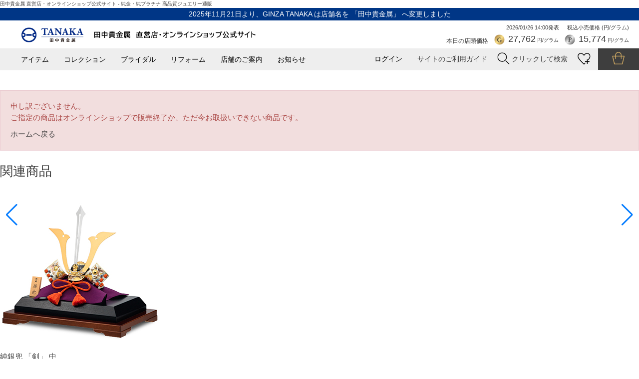

--- FILE ---
content_type: text/html; charset=utf-8
request_url: https://shop.ginzatanaka.co.jp/shop/g/g65S62UJ45K000000/
body_size: 5715
content:
<!DOCTYPE html>
<html data-browse-mode="P" lang="ja" >
<head>
<meta charset="UTF-8">
<title>田中貴金属 直営店・オンラインショップ公式サイト　</title>
<link rel="canonical" href="https://shop.ginzatanaka.co.jp/shop/g/g65S62UJ45K000000/">


<meta name="description" content="田中貴金属 直営店・オンラインショップ公式サイト。創業1892年の歴史と伝統に培われた確かな品質を備え、永く愛するにふさわしい上質な貴金属ジュエリーをお届けしています。ゴールドを持つ、身につける、眺める、使う、贈る。あなたがゴールドを求めたとき、必ずこそにいる存在として。">
<meta name="keywords" content="ゴールド,金,プラチナ,ジュエリー,キヘイ,喜平, 通販,オンラインショップ,直営店,マリッジリング,エンゲージリング,エタニティリング,田中貴金属,GINZA TANAKA,ギンザタナカ純金,純プラチナ,仏鈴,小判,大判,おりん,ブライダル,ジュエリーリフォーム">

<meta name="wwwroot" content="" />
<meta name="viewport" content="width=1200">
<link rel="stylesheet" type="text/css" href="https://ajax.googleapis.com/ajax/libs/jqueryui/1.12.1/themes/ui-lightness/jquery-ui.min.css">
<link rel="stylesheet" type="text/css" href="https://maxcdn.bootstrapcdn.com/font-awesome/4.7.0/css/font-awesome.min.css">
<link rel="stylesheet" type="text/css" href="/css/sys/reset.css?t=20250609">
<link rel="stylesheet" type="text/css" href="/css/sys/base.css?t=20250609">
<link rel="stylesheet" type="text/css" href="/css/sys/base_form.css?t=20250609">
<link rel="stylesheet" type="text/css" href="/css/sys/base_misc.css?t=20250609">
<link rel="stylesheet" type="text/css" href="/css/sys/layout.css?t=20250609">
<link rel="stylesheet" type="text/css" href="/css/sys/block_common.css?t=20250609">
<link rel="stylesheet" type="text/css" href="/css/sys/block_customer.css?t=20250609">
<link rel="stylesheet" type="text/css" href="/css/sys/block_goods.css?t=20251215">
<link rel="stylesheet" type="text/css" href="/css/sys/block_order.css?t=20250609">
<link rel="stylesheet" type="text/css" href="/css/sys/block_misc.css?t=20250609">
<link rel="stylesheet" type="text/css" href="/css/usr/base.css?t=20250609">
<link rel="stylesheet" type="text/css" href="/css/usr/layout.css?t=20250609">
<link rel="stylesheet" type="text/css" href="/css/usr/block.css?t=20251215">
<link rel="stylesheet" type="text/css" href="/js/usr/vendor/slick.css?t=20250609">
<link rel="stylesheet" type="text/css" href="/js/usr/vendor/slick-theme.css?t=20250609">
<link rel="stylesheet" type="text/css" href="/css/usr/root.css?t=20250819">
<link rel="stylesheet" type="text/css" href="/css/usr/product_pc.css?t=20250609">
<link rel="stylesheet" type="text/css" href="/css/usr/head_foot.css?t=20251121">
<link rel="stylesheet" type="text/css" href="/css/usr/swiper.min.css?t=20250609">
<link rel="stylesheet" type="text/css" href="/css/usr/magnific-popup.css?t=20250609">
<link rel="stylesheet" type="text/css" href="/css/usr/recommendation.css?t=20250609">
<script src="https://ajax.googleapis.com/ajax/libs/jquery/3.7.1/jquery.min.js"></script>
<script src="https://ajax.googleapis.com/ajax/libs/jqueryui/1.13.2/jquery-ui.min.js"></script>
<script src="/lib/jquery.cookie.js"></script>
<script src="/lib/jquery.balloon.js"></script>
<script src="/lib/goods/jquery.tile.min.js"></script>
<script src="/lib/modernizr-custom.js"></script>
<script src="/js/sys/common.js?t=20250609"></script>
<script src="/js/sys/search_suggest.js?t=20250609"></script>
<script src="/js/sys/sys.js?t=20250609"></script>
<script src="/js/sys/ui.js?t=20250609"></script>
<script src="/js/usr/user.js?t=20250609"></script>
<script src="/js/usr/vendor/slick.min.js?t=20250609"></script>
<script src="/js/usr/init.js?t=20250609"></script>
<script src="/js/usr/jquery.magnific-popup.min.js" type="text/javascript" charset="utf-8"></script>
<script src="/js/usr/goods.js?t=20250609" type="text/javascript" charset="utf-8"></script>
<script src="/js/usr/head_foot.js?t=20250609"></script>
<script src="/js/usr/adjustment.js?t=20250609"></script>
<script src="/js/usr/swiper.min.js?t=20250609" type="text/javascript" charset="utf-8"></script>
<link rel="SHORTCUT ICON" href="/favicon.ico">
<!-- etm meta -->
<meta property="etm:device" content="desktop" />
<meta property="etm:page_type" content="goods" />
<meta property="etm:cart_item" content="[]" />
<meta property="etm:attr" content="" />
<meta property="etm:goods_detail" content="" />
<meta property="etm:goods_keyword" content="[]" />
<meta property="etm:goods_event" content="[]" />
<meta property="etm:goods_genre" content="[{&quot;genre&quot;:&quot;308018&quot;,&quot;name&quot;:&quot;兜（端午の節句）&quot;,&quot;goods&quot;:&quot;65S62UJ45K000000&quot;}]" />



<script src="/js/sys/goods_ajax_bookmark.js?t=20240604"></script>
<script src="/js/sys/goods_ajax_quickview.js"></script>



<script type="text/javascript" src="//d.rcmd.jp/shop.ginzatanaka.co.jp/item/recommend.js" charset="UTF-8"></script>
</head>
<body class="page-alertgoods" >



<div class="wrapper">
	<h1 class="optimaized-h1 container">田中貴金属 直営店・オンラインショップ公式サイト - 純金・純プラチナ 高品質ジュエリー通販 </h1>
	
			<header>
	<p class="announce">2025年11月21日より、GINZA TANAKA は店舗名を 「田中貴金属」 へ変更しました</p>
	<div class="block_header_top">
		<div class="logo"><a href="https://shop.ginzatanaka.co.jp/shop/"><img src="/img/usr/common/header_logo_202511_pc.png" alt="田中貴金属 直営店・オンラインショップ公式サイト" /></a></div>
		<div class="block_market_price">
			<p class="market_price_tax">税込小売価格 (円/グラム)</p>
			<p class="js-storeq-release_rate_dt market_price_date"></p>
			<p class="market_price_ttl">本日の店頭価格</p>
			<p class="market_price_gold"><span class="block-header--today-gold-num js-storeq-gold"></span> 円/グラム</p>
			<p class="market_price_pt"><span class="block-header--today-platinum-num js-storeq-platinum"></span> 円/グラム</p>
		</div>
	</div>
	<div class="block_header_bottom">
		<ul class="gmenu">
			<li id="gmenu_item"><a href="javascript:void(0)">アイテム</a></li>
			<li id="gmenu_collection"><a href="javascript:void(0)">コレクション</a></li>
			<li id="gmenu_bridal"><a href="/shop/secure/bridal_top.aspx">ブライダル</a></li>
			<li id="gmenu_reform"><a href="/shop/secure/reform.aspx">リフォーム</a></li>
			<li id="gmenu_store"><a href="/shop/secure/shop.aspx">店舗のご案内</a></li>
			<li id="gmenu_info"><a href="https://shop.ginzatanaka.co.jp/shop/#area_news">お知らせ</a></li>
		</ul>
		<div class="block_utility">
			<ul>
				<li><a href="/shop/customer/menu.aspx">ログイン</a></li>
				<li class="btn_guide">サイトのご利用ガイド</li>
				<li class="btn_search"><img src="/img/usr/common/btn_search.png" alt="" /> <span>クリックして検索</span></li>
				<li class="btn_favorite"><a href="/shop/customer/guestbookmark.aspx"><img src="/img/usr/common/btn_favorite.png" alt="" /></a></li>
				<li class="btn_cart"><a href="/shop/cart/cart.aspx"><span class="block-headernav--cart-count js-cart-count"></span><img src="/img/usr/common/btn_cart.png" alt="" /></a></li>
			</ul>
			<div id="block_header_guide">
				<ul>
					<li>・<a href="/shop/secure/guide_registration.aspx">メンバー登録<span>（店舗・オンラインショップ共通）</span></a></li>
					<li>・<a href="/shop/secure/guide_privilegecode.aspx">クーポンについて<span>（店舗・オンラインショップ共通）</span></a></li>
					<li>・<a href="/shop/secure/guide_order.aspx">ご注文方法<span>（オンラインショップ）</span></a></li>
					<li>・<a href="/shop/secure/guide_payment.aspx">お支払い方法、お届け、ギフト包装<span>（オンラインショップ）</span></a></li>
					<li>・<a href="/shop/secure/guide_ringgage.aspx">リングゲージのお貸出しについて<span>（オンラインショップ）</span></a></li>
					<li>・<a href="/shop/secure/guide_qa.aspx">よくあるご質問<span>（オンラインショップ）</span></a></li>
				</ul>
			</div>
			<div id="block_header_search">
				<form action="https://shop.ginzatanaka.co.jp/shop/goods/search.aspx" method="post">
					<input type="text" class="block_header_search_input" placeholder="キーワードを入力" name="keyword">
					<input type="submit" class="block_header_search_submit" value="検索" name="search">
				</form>
			</div>
		</div>
	</div>
	<nav class="block_gnav_sub">
		<div id="gmenu_sub_item" class="gmenu_sub">
			<div class="wrap">
			<div id="area_jewelry" class="block_gmenu_cat">
				<p class="gmenu_sub_ttl">ジュエリー</p>
				<ul>
					<li><a href="/shop/r/r102010">ネックレス</a></li>
					<li><a href="/shop/r/r102011">ペンダント</a></li>
					<li><a href="/shop/r/r102012">リング</a></li>
					<li><a href="/shop/r/r102013">イヤリング</a></li>
					<li><a href="/shop/r/r102014">ピアス</a></li>
					<li><a href="/shop/r/r102015">ブレスレット</a></li>
					<li><a href="/shop/r/r102016">ペンダントトップ</a></li>
					<li><a href="/shop/r/r102017">ブローチ</a></li>
					<li><a href="/shop/r/r107013">メンズジュエリー</a></li>
				</ul>
			</div>
			<div id="area_craft" class="block_gmenu_cat">
				<p class="gmenu_sub_ttl">工芸品・小物</p>
				<ul>
					<li><a href="/shop/r/r308010">大判・小判</a></li>
					<li><a href="/shop/r/r308015">置物</a></li>
					<li><a href="/shop/r/r308012">仏具</a></li>
					<li><a href="/shop/r/r308013">仏像</a></li>
					<li><a href="/shop/r/r308021">お護り</a></li>
					<li><a href="/shop/r/r308020">小物</a></li>
					<li><a href="/shop/r/r308023">ベビーギフト</a></li>
					<li><a href="/shop/r/r308019">飾り額</a></li>
					<li><a href="/shop/r/r308016">酒器・食器</a></li>
					<li><a href="/shop/r/r308018">兜</a></li>
					<li><a href="/shop/r/r308017">お雛様</a></li>
					<li><a href="/shop/r/r308024">カレンダー</a></li>
				</ul>
			</div>
			</div>
		</div>
		<div id="gmenu_sub_collection" class="gmenu_sub">
			<div class="wrap">
			<div class="block_gmenu_cat">
				<p class="gmenu_sub_ttl">ジュエリー/工芸品・小物</p>
				<ul>
					<li><a href="/shop/r/r107010">キヘイジュエリー</a></li>
					<li><a href="/shop/r/r107014">プレートチェーン</a></li>
					<li><a href="/shop/r/r107011">ベーシックチェーン</a></li>
					<li><a href="/shop/r/r101015">コインジュエリー<br>（ウィーンハーモニー）</a></li>
					<li><a href="/shop/r/r101016">コインジュエリー<br>（メイプルリーフ）</a></li>
					<li><a href="/shop/r/r101025">コインバージュエリー</a></li>
					<li><a href="/shop/r/r101026">純金ジュエリー</a></li>
					<li><a href="/shop/r/r101027">純プラチナジュエリー</a></li>
					<li><a href="/shop/secure/Pt_Woman.aspx">プラチナ・ウーマン</a></li>
					<li><a href="/shop/r/r101020">ピンクリボン</a></li>
					<li><a href="/shop/r/r108010">イニシャルジュエリー</a></li>
					<li><a href="/shop/r/r108011">誕生石ジュエリー</a></li>
					<li><a href="/shop/r/r101013">ファセットミラクル</a></li>
					<li><a href="/shop/r/r101012">ギンザクロスオーバー</a></li>
					<li><a href="/shop/r/r101017">バスケットウィーブ</a></li>
					<li><a href="/shop/r/r101029">My Charm</a></li>
					<li><a href="/shop/r/r306014">純金オブジェ</a></li>
					<li><a href="/shop/r/r306018">ギフト小物</a></li>
					<li><a href="/shop/r/r308010">大判・小判</a></li>
					<li><a href="/shop/r/r308024">カレンダー</a></li>
					<li><a href="/shop/r/r308012">仏具</a></li>
					<li><a href="/shop/r/r308014">神具</a></li>
					<li><a href="/shop/r/r308018">兜</a></li>
					<li><a href="/shop/r/r308017">お雛様</a></li>

				</ul>
				<p class="link_cat"><a href="/shop/secure/bridal_top.aspx">ブライダルジュエリーのコレクションはこちら ></a></p>
			</div>
			</div>
		</div>
	</nav>

</header>
			
		
	
<div class="pane-contents">
<div class="container">

<div class="pane-left-menu">
<div id="block_of_leftmenu_top" class="block-left-menu-top">


		


</div>
<div id="block_of_jscart" class="block-jscart">
<script type="text/javascript">
var crsirefo_jscart = "";
</script>


		<h2 class="block-jscart--header"><a href="/shop/cart/cart.aspx">ショッピングカート</a></h2>
<div id="jscart_replace_" class="block-jscart--body"></div>
<script src="/js/sys/goods_cartlist.js"></script>



</div>


</div>

<main class="pane-main">
<div class="block-common-alert">

<p class="block-common-alert--message">申し訳ございません。<br>ご指定の商品はオンラインショップで販売終了か、ただ今お取扱いできない商品です。</p>
<a class="block-common-alert--link" href="https://shop.ginzatanaka.co.jp/shop/">ホームへ戻る</a>
</div>

<div class="block-accessory-list">

<h2>関連商品</h2>
<div class="swiper_area">
	
	<div class="swiper-container">
		


<ul class="swiper-wrapper js-goods-list-wrapper js-enhanced-ecommerce-goods-list-wrapper">
<li class="swiper-slide">

	<a href="/shop/g/g65S62UJ46K000000/" title="純銀兜 「剣」 中" class="js-enhanced-ecommerce-goods-name" data-category="カテゴリ(10)" data-brand="">

		<div><figure><img src="/img/goods/S/65S62UJ46K000000.jpg" alt="純銀兜 「剣」 中" /></figure></div>
		<p>純銀兜 「剣」 中</p>

	</a>

</li>

</ul>



	</div>
	<div class="swiper-button-prev"></div> 
	<div class="swiper-button-next"></div>
	
</div>




</div>

</main>
<div class="pane-right-menu">
<div id="block_of_rightmenu_top" class="block-right-menu-top">


		


</div>
<div id="block_of_rightmenu_middle" class="block-right-menu-middle">


		


</div>
<div id="block_of_itemhistory" class="block-recent-item">
<h2>最近チェックした商品</h2>
<div class="swiper_area">
	<div class="swiper-container">
			
	</div>
	<div class="swiper-button-prev"></div> 
	<div class="swiper-button-next"></div>
</div>

</div>
<div id="block_of_rightmenu_bottom" class="block-right-menu-bottom">


		


</div>


</div>
</div>
</div>


  
  <script type="text/javascript">
  <!--
  try{
    _rcmdjp._setItemData({
      code: '65S62UJ45K000000',
      disabled: '1'
    });
  } catch(err) {}
  //-->
  </script>
  


		
		
	
		
				<footer>
	<div class="block_footer_top">
		<div class="wrap">
			<div class="area_guide">
				<p class="block_ttl">サイトのご利用ガイド</p>
				<ul>
					<li><a href="/shop/secure/guide_registration.aspx">・メンバー登録<span>（店舗・オンラインショップ共通）</span></a></li>
					<li><a href="/shop/secure/guide_privilegecode.aspx">・クーポンについて<span>（店舗・オンラインショップ共通）</span></a></li>
					<li><a href="/shop/secure/guide_order.aspx">・ご注文方法<span>（オンラインショップ）</span></a></li>
					<li><a href="/shop/secure/guide_payment.aspx">・お支払い方法、お届け、ギフト包装<span>（オンラインショップ）</span></a></li>
					<li><a href="/shop/secure/guide_ringgage.aspx">・リングゲージのお貸出しについて<span>（オンラインショップ）</span></a></li>
					<li><a href="/shop/secure/guide_qa.aspx">・よくあるご質問<span>（オンラインショップ）</span></a></li>
				</ul>
			</div>
			<div class="area_shop">
				<a href="/shop/secure/contact.aspx">
					<p class="block_ttl">お問い合わせ一覧</p>
					<p class="block_txt">Webでのお問い合わせフォーム、および<br>お電話でのお問い合わせ受付について<br>ご案内しているページへ遷移します</p>
					<p class="btn_link">店舗でのジュエリー・工芸品購入</p>
					<p class="btn_link">通販/オンラインショップでの<br>ジュエリー・工芸品購入</p>
				</a>
			</div>
			<ul class="area_utility_link">
				<li><a href="/shop/secure/guide_about.aspx">特定商取引法に基づく表記</a></li>
				<li><a href="https://www.ginzatanaka.co.jp/privacy/index.html" target="_blank">個人情報保護方針</a></li>
				<li><a href="https://www.ginzatanaka.co.jp/cs_harassment/" target="_blank">カスタマーハラスメントに対する基本方針</a></li>
				<li><a href="https://www.tanaka.co.jp/security/index.html" target="_blank">情報セキュリティ方針</a></li>
				<li><a href="https://www.tanaka.co.jp/sns/policy/" target="_blank">ソーシャルメディアポリシー</a></li>
				<li><a href="https://www.tanaka.co.jp/sourcing_policy/" target="_blank">責任ある鉱物調達</a></li>
			</ul>
			<div class="area_info">
				<p class="block_ttl">田中貴金属リテイリング 公式メディア</p>
				<ul class="sns_list">
					<li><a href="https://www.instagram.com/ginzatanaka_jp/" target="_blank"><img src="/img/usr/common/icon_sns_inst.png" alt="instagram" /></a></li>
					<li><a href="https://www.facebook.com/ginzatanaka" target="_blank"><img src="/img/usr/common/icon_sns_fb.png" alt="facebook" /></a></li>
				</ul>
				<p id="link_mail_magazine" class="btn_link"><a href="/shop/mail/mag.aspx">メールニュース登録</a></p>
				<p class="sdl">［東京都公安委員会　第301060908638号］</p>
			</div>
		</div>
	</div>
	
	<div class="block_footer_bottom">
		<div class="wrap">
			<p id="footer_company_name"><a href="https://www.ginzatanaka.co.jp/" target="_blank"><img src="/img/usr/common/tkr_logo_pc.png" alt="田中貴金属リテイリング株式会社" /></a></p>
			<p id="copyright"><small>&copy TANAKA PRECIOUS METAL RETAILING Co., Ltd. All Rights Reserved.</small></p>
		</div>
	</div>

	<div id="footer_cross-site">
		<a href="https://www.tanaka.co.jp/xsnv/" target="_blank"><img src="/img/usr/common/cross-site_btn.png" alt="田中貴金属　公式ウェブサイト一覧"></a>
	</div>

</footer>
		
</div>
<!-- Google Tag Manager -->
<script>(function(w,d,s,l,i){w[l]=w[l]||[];w[l].push({'gtm.start':
new Date().getTime(),event:'gtm.js'});var f=d.getElementsByTagName(s)[0],
j=d.createElement(s),dl=l!='dataLayer'?'&l='+l:'';j.async=true;j.src=
'https://www.googletagmanager.com/gtm.js?id='+i+dl;f.parentNode.insertBefore(j,f);
})(window,document,'script','dataLayer','GTM-M2P9MB');</script>
<noscript><iframe src="https://www.googletagmanager.com/ns.html?id=GTM-M2P9MB"
height="0" width="0" style="display:none;visibility:hidden"></iframe></noscript>
<!-- End Google Tag Manager -->

</body>
</html>


--- FILE ---
content_type: text/css
request_url: https://shop.ginzatanaka.co.jp/css/usr/root.css?t=20250819
body_size: 39452
content:
@charset "UTF-8";
body {
  width: 100%;
  -webkit-overflow-scrolling: touch;
  overflow-scrolling: touch;
}
body.lock {
  position: fixed;
  overflow: hidden;
}
body {
  font-family: "Helvetica Neue", Arial, "BIZ UDGothic", "Hiragino Kaku Gothic ProN", "Hiragino Sans", "YuGothic", "Yu Gothic UI", "Meiryo", sans-serif;
  color: #3a3a3a;
  line-height: 1.65;
}
@media (min-width: 768px) {
  body {
    min-width: 1200px;
  }
}
a {
  color: #3a3a3a;
  cursor: pointer;
}
a:hover {
  text-decoration: none;
}
img {
  vertical-align: bottom;
}
.pane-contents {
  padding: 0 0 120px;
}
.pane-globalnav {
  background-color: #fff;
}
#bridal1,
#bridal3,
#bridal-nav {
  display: none;
}
#craft1,
#craft3,
#craft-nav {
  display: none;
}
.pane-left-menu {
  display: none;
}
.pane-right-menu {
  display: none;
}
.container {
  width: 100%;
  display: block !important;
  box-sizing: border-box;
}
.wrapper {
  overflow: hidden;
}
@media screen and (max-width: 768px) {
  .pane-globalnav {
    overflow-y: visible;
    position: fixed;
    width: 100%;
    top: -357px;
    color: #000;
    background-color: #fff;
    z-index: 100;
    -webkit-overflow-scrolling: touch;
    overflow-scrolling: touch;
  }
}
.white-bar {
  width: 100%;
  margin: 0;
  min-height: 50px;
  position: fixed;
  z-index: 999;
  background-color: #fff;
}
.block-header {
  color: #3a3a3a;
  display: table;
  width: 1130px;
  margin: 0 auto;
}
.block-header--cell {
  display: table-cell;
  vertical-align: top;
}
.block-header--cell:nth-child(1) {
  width: 390px;
  font-size: 0;
  position: fixed;
  z-index: 1000;
  background-color: #fff;
}
.block-header--cell:nth-child(2) {
  width: 720px;
  padding: 83px 0 47px 390px;
}
.block-header--cell:nth-child(3) {
  font-size: 0;
  min-width: 410px;
}
.block-header--tab {
  position: relative;
  width: 128px;
  height: 50px;
  display: inline-block;
  font-size: 16px;
  margin: 0 1px 0 0;
  border-top: 1px solid #b1b1b1;
  cursor: pointer;
  border-bottom-right-radius: 4px;
  border-bottom-left-radius: 4px;
  transition: 0.3s all;
  cursor: pointer;
}
.block-header--tab:nth-child(3) {
  margin-right: 0;
}
.block-header--tab:hover {
  background-color: #f7eff1;
  border-top: 1px solid #850021;
  transition: 0.3s all;
}
.block-header--tab:hover .block-header--tab-contents {
  color: #850021;
  transition: 0.3s all;
}
.block-header--tab-contents {
  position: absolute;
  top: 50%;
  transform: translate(0, -50%);
  left: 0;
  right: 0;
  text-align: center;
  font-weight: bold;
}
.block-header--today {
  min-width: 410px;
  min-height: 50px;
  line-height: 1;
  padding: 9px 20px;
  background-color: #f7f7f7;
  border-bottom-right-radius: 4px;
  border-bottom-left-radius: 4px;
  position: fixed;
  z-index: 1000;
}
.block-header--today-title {
  padding: 0 10px 0 0;
  margin: 0 15px 0 0;
  display: inline-block;
  border-right: 1px solid #979797;
}
.block-header--today-title p {
  font-size: 13px;
}
.block-header--today-title p:nth-child(1) {
  padding: 0 0 5px;
  font-weight: bold;
}
.block-header--today-title p:nth-child(2) {
  font-size: 10px;
}
.block-header--today-gold {
  display: inline-block;
  margin: 0 10px 0 0;
}
.block-header--today-gold p {
  display: inline-block;
  font-size: 14px;
}
.block-header--today-gold p:nth-child(1) {
  position: relative;
  padding: 0 0 5px 25px;
}
.block-header--today-gold p:nth-child(1):before {
  content: "";
  position: absolute;
  top: -3px;
  left: 0;
  display: inline-block;
  width: 18px;
  height: 18px;
  background-image: url(../../img/usr/common/gold.png);
}
.block-header--today-gold p:nth-of-type(2) {
  display: block;
  font-size: 9px;
}
.block-header--today-gold-num {
  font-size: 14px;
}
.block-header--today-gold-yen {
  font-size: 10px;
}
.block-header--today-gold-gram {
  font-size: 8px;
}
.block-header--today-platinum {
  font-size: 14px;
  display: inline-block;
  vertical-align: top;
}
.block-header--today-platinum p {
  display: inline-block;
  position: relative;
  padding: 0 0 0 25px;
}
.block-header--today-platinum p:before {
  content: "";
  position: absolute;
  top: -3px;
  left: 0;
  display: inline-block;
  width: 18px;
  height: 18px;
  background-image: url(../../img/usr/common/silver.png);
}
.block-header--today-platinum-num {
  font-size: 14px;
}
.block-header--today-platinum-yen {
  font-size: 10px;
}
.block-header--today-platinum-gram {
  font-size: 8px;
}
.block-header--info {
  float: right;
  padding: 80px 0px 0 15px;
  font-size: 0;
}
.block-header--info-login {
  color: #333;
  font-size: 14px;
  display: inline-block;
  vertical-align: middle;
  margin: 0 20px 0 0;
  transition: 0.3s all;
}
.block-header--info-login:hover {
  transition: 0.3s all;
  text-decoration: underline;
}
.block-header--info-guide {
  position: relative;
  color: #333;
  font-size: 14px;
  display: inline-block;
  vertical-align: middle;
  margin: 0 20px 0 0;
  cursor: default;
  transition: 0.3s all;
}
.block-header--info-guide:hover {
  transition: 0.3s all;
  text-decoration: underline;
}
.block-header--info-guide:hover > ul {
  opacity: 1;
  z-index: 2;
  transition: 0.3s all;
}
.block-header--info-guide:hover:after {
  content: "";
  display: block;
  position: absolute;
  width: 120px;
  height: 50px;
  margin: 0 auto;
  left: -18px;
}
.block-header--info-guide ul {
  opacity: 0;
  position: absolute;
  top: 34px;
  right: -122px;
  width: 344px;
  height: auto;
  padding: 20px 0 20px 40px;
  background: #fff;
  border-top: 1px solid #d8d8d8;
  border-bottom: 1px solid #d8d8d8;
  transition: 0.3s all;
  z-index: -1;
}
.block-header--info-guide ul::before {
  position: absolute;
  top: -8px;
  left: 50%;
  content: "";
  display: block;
  width: 0;
  height: 0;
  border-top: 0;
  border-bottom: 8px solid #d8d8d8;
  border-left: 6px solid transparent;
  border-right: 6px solid transparent;
}
.block-header--info-guide ul::after {
  position: absolute;
  top: -7px;
  left: calc(50% + 1px);
  content: "";
  display: block;
  width: 0;
  height: 0;
  border-top: 0;
  border-bottom: 8px solid #fff;
  border-left: 5px solid transparent;
  border-right: 5px solid transparent;
}
.block-header--info-guide ul li:last-child a {
  margin-bottom: 0;
}
.block-header--info-guide ul a {
  width: auto;
  height: 14px;
  font-size: 14px;
  line-height: 2;
  margin-bottom: 25px;
}
.block-header--info-guide ul a::before {
  content: "";
  display: inline-block;
  width: 6px;
  height: 6px;
  margin-right: 11px;
  vertical-align: middle;
  background: url("../../img/usr/common/arrow_sm_bl.png");
  background-size: contain;
  background-repeat: no-repeat;
}
.block-header--info-guide ul a:hover {
  text-decoration: underline;
}
.block-header--info-cart {
  font-size: 14px;
  display: inline-block;
  vertical-align: middle;
  margin: 0 30px 0 0;
}
.block-header--info-cart span {
  display: inline-block;
  width: 24px;
  height: 24px;
  background-image: url(../../img/usr/common/cart_off.png);
  background-size: 24px;
  transition: 0.3s all;
}
.block-header--info-cart span:hover {
  background-image: url(../../img/usr/common/cart_on.png);
  transition: 0.3s all;
}
.block-header--info-bookmark {
  font-size: 14px;
  display: inline-block;
  vertical-align: middle;
  margin: 0 30px 0 0;
}
.block-header--info-bookmark span {
  display: inline-block;
  width: 30px;
  height: 26px;
  background-image: url(../../img/usr/common/heart.png);
  transition: 0.3s all;
}
.block-header--info-bookmark span:hover {
  background-image: url(../../img/usr/common/heart_on.png);
  transition: 0.3s all;
}
.block-header--info-search {
  position: relative;
}
.block-header--info-search form {
  opacity: 0;
  position: absolute;
  top: 14px;
  right: -14px;
  width: 344px;
  height: auto;
  padding: 12px 10px 12px 5px;
  background: #fff;
  border-top: 1px solid #d8d8d8;
  border-bottom: 1px solid #d8d8d8;
  transition: 0.3s all;
  z-index: -1;
}
.block-header--info-search form::before {
  position: absolute;
  top: -8px;
  right: 164px;
  content: "";
  display: block;
  width: 0;
  height: 0;
  border-top: 0;
  border-bottom: 8px solid #d8d8d8;
  border-left: 6px solid transparent;
  border-right: 6px solid transparent;
}
.block-header--info-search form::after {
  position: absolute;
  top: -7px;
  right: 165px;
  content: "";
  display: block;
  width: 0;
  height: 0;
  border-top: 0;
  border-bottom: 8px solid #fff;
  border-left: 5px solid transparent;
  border-right: 5px solid transparent;
}
.block-header--info-search form input:first-child {
  float: left;
  width: calc(100% - 50px - 15px);
  font-size: 14px;
  height: 36px;
  line-height: 36px;
  margin-right: 15px;
  border: none !important;
  outline: none;
  border-radius: 0;
}
.block-header--info-search form input:first-child:-ms-input-placeholder {
  color: #979797;
  font-size: 14px;
}
.block-header--info-search form input:first-child::placeholder {
  color: #979797;
  font-size: 14px;
}
.block-header--info-search form input:first-child::-webkit-input-placeholder {
  color: #979797;
  font-size: 14px;
}
.block-header--info-search form input:last-child {
  float: left;
  font-size: 12px;
  padding: 12px;
  background-color: #4a4a4a;
  color: #fff;
  border: none;
  cursor: pointer;
}
.block-header--info-search-btn {
  font-size: 14px;
  display: inline-block;
  vertical-align: middle;
  transition: 0.3s all;
  cursor: pointer;
  margin: 0 30px 0 0;
}
.block-header--info-search-btn span {
  display: inline-block;
  width: 24px;
  height: 24px;
  background-image: url(../../img/usr/common/search_off.png);
  background-size: 24px;
}
.block-header--info-search-btn span:hover {
  background-image: url(../../img/usr/common/search_on.png);
}
.block-header--info-search-btn.active span {
  background-image: url(../../img/usr/common/search_on.png);
}
.block-header--info-search-btn.active + div form {
  opacity: 1;
  z-index: 1;
  transition: 0.3s all;
}
.block-header--info-search.active form {
  opacity: 1;
  z-index: 1;
  transition: 0.3s all;
}
.selected {
  background-color: #f7eff1;
  border-top: 1px solid #850021;
  transition: 0.3s all;
}
.selected .block-header--tab-contents {
  color: #850021;
  transition: 0.3s all;
}
.pane-contents {
  position: relative;
}
p.loading {
  position: absolute;
  top: 50%;
  transform: translate(0, -50%);
  left: 0;
  right: 0;
  text-align: center;
}
#jewelry-nav .block-gnav {
  background-color: #fff;
}
#jewelry-nav .block-gnav--inner {
  width: 1130px;
  margin: 0 auto;
  border-top: 1px solid #e3e3e3;
  background-color: #fff;
  height: 67px;
}
#jewelry-nav .block-gnav--block {
  font-size: 0;
}
#jewelry-nav .block-gnav--block-link {
  font-family: "游明朝体", "Yu Mincho", "YuMincho", "ヒラギノ明朝 Pro", "Hiragino Mincho Pro", "MS P明朝", "MS PMincho", "sawarabi", serif;
  position: relative;
  padding: 24px 58px;
  color: #626262;
  display: inline-block;
  font-size: 18px;
  text-align: center;
}
#jewelry-nav .block-gnav--block-link:nth-child(1) {
  padding-left: 115px;
}
#jewelry-nav .block-gnav--block-link:hover .block-gnav--block-link-panel {
  transition: all 0.3s;
  visibility: visible;
  opacity: 1;
}
#jewelry-nav .block-gnav--block-link-text {
  position: relative;
  cursor: default;
}
#jewelry-nav .block-gnav--block-link-panel {
  transition: all 0.1s;
  visibility: hidden;
  opacity: 0;
  position: absolute;
  top: 66px;
  left: 0;
  width: 1130px;
  margin: 0 auto;
  background-color: #fff;
  z-index: 100;
  padding-top: 25px;
  padding-left: 50px;
  padding-right: 50px;
  padding-bottom: 30px;
  border-top: 1px solid #e3e3e3;
  box-shadow: 4px 10px 14px 1px rgba(0, 0, 0, 0.4);
  cursor: default;
}
#jewelry-nav .block-gnav--block-link-panel-wrapper:after {
  content: ".";
  display: block;
  height: 0;
  clear: both;
  visibility: hidden;
}
#jewelry-nav .block-gnav--block-link-panel-contents {
  transition: 0.3s all;
  float: left;
  display: block;
  width: calc(100% / 4);
  vertical-align: top;
}
#jewelry-nav .block-gnav--block-link-panel-contents:hover {
  cursor: pointer;
  transition: 0.3s all;
  opacity: 0.7;
}
#jewelry-nav .block-gnav--block-link-panel-title {
  font-family: "Hiragino Kaku Gothic";
  font-size: 14px;
  line-height: 24px;
}
#jewelry-nav .block-gnav--block-link-panel-image {
  margin: 0 auto 15px;
  width: 145px;
}
#jewelry-nav .block-gnav--block-link-panel-triangle {
  position: absolute;
  top: -17px;
  left: 118px;
  border-right: 17px solid transparent;
  border-bottom: 17px solid #e3e3e3;
  border-left: 17px solid transparent;
}
#jewelry-nav .block-gnav--block-link-panel-triangle2 {
  position: absolute;
  top: -15px;
  left: 120px;
  border-right: 15px solid transparent;
  border-bottom: 15px solid #fff;
  border-left: 15px solid transparent;
}
#jewelry-nav .block-gnav--block-link:nth-child(2) .block-gnav--block-link-panel {
  left: -209px;
  padding: 30px 20px;
  text-align: left;
}
#jewelry-nav .block-gnav--block-link:nth-child(2) .block-gnav--block-link-panel-triangle {
  left: 324px;
}
#jewelry-nav .block-gnav--block-link:nth-child(2) .block-gnav--block-link-panel-triangle2 {
  left: 326px;
}
#jewelry-nav .block-gnav--block-link:nth-child(2) .block-gnav--block-link-panel-contents {
  font-size: 0;
  text-align: left;
  margin: 0 0 25px;
}
#jewelry-nav .block-gnav--block-link:nth-child(2) .block-gnav--block-link-panel-contents:nth-child(n + 9) {
  margin-bottom: 0;
}
#jewelry-nav .block-gnav--block-link:nth-child(2) .block-gnav--block-link-panel-image {
  display: inline-block;
  text-align: left;
  vertical-align: middle;
  width: 90px;
  margin: 0 15px 0 0;
}
#jewelry-nav .block-gnav--block-link:nth-child(2) .block-gnav--block-link-panel-title {
  width: calc(100% - 105px);
  display: inline-block;
  text-align: left;
  vertical-align: middle;
  font-size: 14px;
  font-weight: normal;
}
#jewelry-nav .block-gnav--block-link:nth-child(3) .block-gnav--block-link-panel {
  font-family: "Hiragino Kaku Gothic";
  left: -469px;
}
#jewelry-nav .block-gnav--block-link:nth-child(3) .block-gnav--block-link-panel-triangle {
  left: 546px;
}
#jewelry-nav .block-gnav--block-link:nth-child(3) .block-gnav--block-link-panel-triangle2 {
  left: 548px;
}
#jewelry-nav .block-gnav--block-link:nth-child(3) .block-gnav--block-link-panel-contents {
  width: 100%;
  display: block;
  float: none;
  font-size: 0;
  text-align: left;
  padding: 0 0 20px;
  border-bottom: 1px solid #e3e3e3;
  cursor: default;
}
#jewelry-nav .block-gnav--block-link:nth-child(3) .block-gnav--block-link-panel-contents:hover {
  opacity: 1;
}
#jewelry-nav .block-gnav--block-link:nth-child(3) .block-gnav--block-link-panel-contents:last-child {
  padding-bottom: 0;
  border-bottom: none;
}
#jewelry-nav .block-gnav--block-link:nth-child(3) .block-gnav--block-link-panel-contents-title {
  width: 20%;
  display: inline-block;
  font-size: 16px;
  vertical-align: top;
  color: #9cacbd;
  text-align: left;
  line-height: 28px;
  letter-spacing: 1px;
}
#jewelry-nav .block-gnav--block-link:nth-child(3) .block-gnav--block-link-panel-contents-main {
  width: 80%;
  display: inline-block;
  vertical-align: top;
  font-size: 0;
}
#jewelry-nav .block-gnav--block-link:nth-child(3) .block-gnav--block-link-panel-contents-main-item {
  width: calc(100% / 6);
  display: inline-block;
  text-align: center;
  margin: 0 0 10px;
  vertical-align: top;
}
#jewelry-nav .block-gnav--block-link:nth-child(3) .block-gnav--block-link-panel-contents-main-item-image {
  width: 70px;
  height: 70px;
  margin: 0 auto 5px;
}
#jewelry-nav .block-gnav--block-link:nth-child(3) .block-gnav--block-link-panel-contents-main-item-text {
  font-size: 14px;
  text-align: center;
  line-height: 21px;
  min-height: 25px;
}
#jewelry-nav .block-gnav--block-link:nth-child(3) .block-gnav--block-link-panel-contents-main-item:hover {
  opacity: 0.7;
}
#jewelry-nav .block-gnav--block-link:nth-child(3) .block-gnav--block-link-panel-contents-main-item:nth-last-child(-n + 6) {
  margin-bottom: 0;
}
#jewelry-nav .block-gnav--block-link:nth-child(3) .block-gnav--block-link-panel-contentsEx {
  padding: 25px 0 25px;
  margin: 0 0 25px;
  border-bottom: 1px solid #e3e3e3;
}
#jewelry-nav .block-gnav--block-link:nth-child(3) .block-gnav--block-link-panel-contentsEx:after {
  content: ".";
  display: block;
  height: 0;
  clear: both;
  visibility: hidden;
}
#jewelry-nav .block-gnav--block-link:nth-child(3) .block-gnav--block-link-panel-contentsEx-title {
  float: left;
  width: 161px;
  height: 70px;
  font-size: 16px;
  vertical-align: top;
  color: #9cacbd;
  text-align: left;
  line-height: 28px;
  letter-spacing: 1px;
  margin-right: 78px;
}
#jewelry-nav .block-gnav--block-link:nth-child(3) .block-gnav--block-link-panel-contentsEx-main {
  float: left;
  width: 791px;
}
#jewelry-nav .block-gnav--block-link:nth-child(3) .block-gnav--block-link-panel-contentsEx-main-item {
  width: calc(100% / 4);
  display: block;
  float: left;
  margin: 0 50px 20px 0;
  width: 155px;
}
#jewelry-nav .block-gnav--block-link:nth-child(3) .block-gnav--block-link-panel-contentsEx-main-item:last-child {
  margin-right: 0;
}
#jewelry-nav .block-gnav--block-link:nth-child(3) .block-gnav--block-link-panel-contentsEx-main-item a {
  transition: 0.3s all;
  display: block;
  height: 70px;
}
#jewelry-nav .block-gnav--block-link:nth-child(3) .block-gnav--block-link-panel-contentsEx-main-item a:hover {
  cursor: pointer;
  transition: 0.3s all;
  opacity: 0.7;
}
#jewelry-nav .block-gnav--block-link:nth-child(3) .block-gnav--block-link-panel-contentsEx-main-item:after {
  content: ".";
  display: block;
  height: 0;
  clear: both;
  visibility: hidden;
}
#jewelry-nav .block-gnav--block-link:nth-child(3) .block-gnav--block-link-panel-contentsEx-main-item:nth-last-child(-n + 4) {
  margin-bottom: 0;
}
#jewelry-nav .block-gnav--block-link:nth-child(3) .block-gnav--block-link-panel-contentsEx-main-item-image {
  float: left;
  width: 70px;
  margin-right: 15px;
}
#jewelry-nav .block-gnav--block-link:nth-child(3) .block-gnav--block-link-panel-contentsEx-main-item-text {
  float: left;
  display: -ms-flexbox;
  display: flex;
  -ms-flex-align: center;
  align-items: center;
  height: 70px;
  width: 70px;
  font-size: 14px;
  text-align: left;
  line-height: 21px;
}
#jewelry-nav .block-gnav--block-link:nth-child(3) .block-gnav--block-link-panel-contentsEx-main-item-text p {
  margin: auto 0;
}
#jewelry-nav .block-gnav--block-link:nth-child(4) .block-gnav--block-link-panel {
  left: -657px;
}
#jewelry-nav .block-gnav--block-link:nth-child(4) .block-gnav--block-link-panel-triangle {
  left: 717px;
}
#jewelry-nav .block-gnav--block-link:nth-child(4) .block-gnav--block-link-panel-triangle2 {
  left: 719px;
}
#jewelry-nav .block-gnav--block-link:nth-child(4) .block-gnav--block-link-panel-contents {
  text-align: center;
  width: 170px;
}
#jewelry-nav .block-gnav--block-link:nth-child(4) .block-gnav--block-link-panel-contents:hover {
  opacity: 1;
}
#jewelry-nav .block-gnav--block-link:nth-child(4) .block-gnav--block-link-panel-title {
  display: inline-block;
  font-weight: normal;
  text-align: center;
}
#jewelry-nav .block-gnav--block-link:nth-child(4) .block-gnav--block-link-panel-title:hover {
  text-decoration: underline;
}
#jewelry-nav .block-gnav--block-link:nth-child(5) .block-gnav--block-link-panel {
  left: -809px;
}
#jewelry-nav .block-gnav--block-link:nth-child(5) .block-gnav--block-link-panel-triangle {
  left: 907px;
}
#jewelry-nav .block-gnav--block-link:nth-child(5) .block-gnav--block-link-panel-triangle2 {
  left: 909px;
}
#jewelry-nav .block-gnav--block-link:nth-child(5) .block-gnav--block-link-panel-contents {
  text-align: center;
  width: calc(100% / 4);
}
#jewelry-nav .block-gnav--block-link:nth-child(5) .block-gnav--block-link-panel-contents:hover {
  opacity: 1;
}
#jewelry-nav .block-gnav--block-link:nth-child(5) .block-gnav--block-link-panel-title {
  display: inline-block;
  font-weight: normal;
}
#jewelry-nav .block-gnav--block-link:nth-child(5) .block-gnav--block-link-panel-title:hover {
  text-decoration: underline;
}
.nav-bar {
  width: 36px;
  position: absolute;
  top: -25px;
  display: inline-block;
  border-top: 1px solid #000;
}
#bridal-nav .block-gnav {
  background-color: #fff;
}
#bridal-nav .block-gnav--inner {
  width: 1130px;
  margin: 0 auto;
  border-top: 1px solid #e3e3e3;
  background-color: #fff;
  height: 67px;
}
#bridal-nav .block-gnav--block {
  font-size: 0;
}
#bridal-nav .block-gnav--block-link {
  font-family: "游明朝体", "Yu Mincho", "YuMincho", "ヒラギノ明朝 Pro", "Hiragino Mincho Pro", "MS P明朝", "MS PMincho", "sawarabi", serif;
  position: relative;
  padding: 24px 54px;
  color: #626262;
  display: inline-block;
  font-size: 18px;
  text-align: center;
}
#bridal-nav .block-gnav--block-link:nth-child(1) {
  padding-left: 115px;
}
#bridal-nav .block-gnav--block-link:hover .block-gnav--block-link-panel {
  transition: all 0.3s;
  opacity: 1;
  visibility: visible;
}
#bridal-nav .block-gnav--block-link-text {
  position: relative;
  cursor: default;
}
#bridal-nav .block-gnav--block-link a {
  cursor: pointer;
}
#bridal-nav .block-gnav--block-link-panel {
  font-family: "Hiragino Kaku Gothic";
  transition: all 0.1s;
  opacity: 0;
  visibility: hidden;
  position: absolute;
  top: 66px;
  left: 0;
  width: 1130px;
  margin: 0 auto;
  background-color: #fff;
  z-index: 100;
  padding-top: 30px;
  padding-left: 50px;
  padding-right: 50px;
  padding-bottom: 30px;
  border-top: 1px solid #e3e3e3;
  box-shadow: 4px 10px 14px 1px rgba(0, 0, 0, 0.4);
  cursor: default;
}
#bridal-nav .block-gnav--block-link-panel-contents {
  width: 100%;
  display: block;
  font-size: 0;
  text-align: left;
  padding: 0 0 20px;
  margin: 0 0 40px;
  border-bottom: 1px solid #e3e3e3;
}
#bridal-nav .block-gnav--block-link-panel-contents:hover {
  opacity: 1;
}
#bridal-nav .block-gnav--block-link-panel-contents:nth-child(1) .block-gnav--block-link-panel-contents-main-item {
  transition: 0.3s all;
}
#bridal-nav .block-gnav--block-link-panel-contents:nth-child(1) .block-gnav--block-link-panel-contents-main-item:hover {
  cursor: pointer;
  transition: 0.3s all;
  opacity: 0.7;
}
#bridal-nav .block-gnav--block-link-panel-contents:nth-child(2) .block-gnav--block-link-panel-contents-main-item-text:hover {
  text-decoration: underline;
}
#bridal-nav .block-gnav--block-link-panel-contents:nth-child(3) .block-gnav--block-link-panel-contents-main-item-text:hover {
  text-decoration: underline;
}
#bridal-nav .block-gnav--block-link-panel-contents:last-child {
  padding-bottom: 0;
  border-bottom: none;
  margin-bottom: 0;
}
#bridal-nav .block-gnav--block-link-panel-contents-title {
  width: 20%;
  color: #9cacbd;
  display: inline-block;
  font-size: 16px;
  vertical-align: middle;
  text-align: left;
  line-height: 28px;
  letter-spacing: 1px;
}
#bridal-nav .block-gnav--block-link-panel-contents-main {
  width: 80%;
  display: inline-block;
  vertical-align: middle;
  font-size: 0;
}
#bridal-nav .block-gnav--block-link-panel-contents-main-item {
  width: 25%;
  width: calc(100% / 4);
  display: inline-block;
  text-align: center;
  vertical-align: middle;
  margin-bottom: 40px;
}
#bridal-nav .block-gnav--block-link-panel-contents-main-item:nth-last-child(-n + 4) {
  margin: 0;
}
#bridal-nav .block-gnav--block-link-panel-contents-main-item-image {
  width: 70px;
  height: 50px;
  margin: 0 auto 20px;
}
#bridal-nav .block-gnav--block-link-panel-contents-main-item-text {
  font-size: 14px;
  text-align: center;
  line-height: 20px;
  min-height: 40px;
}
#bridal-nav .block-gnav--block-link-panel-wrapper {
  font-size: 0;
}
#bridal-nav .block-gnav--block-link-panel-wrapper:after {
  content: ".";
  display: block;
  height: 0;
  clear: both;
  visibility: hidden;
}
#bridal-nav .block-gnav--block-link-panel-title {
  font-family: "Hiragino Kaku Gothic";
  font-size: 16px;
  font-weight: bold;
  line-height: 24px;
}
#bridal-nav .block-gnav--block-link-panel-triangle {
  position: absolute;
  top: -17px;
  left: 135px;
  border-right: 17px solid transparent;
  border-bottom: 17px solid #e3e3e3;
  border-left: 17px solid transparent;
}
#bridal-nav .block-gnav--block-link-panel-triangle2 {
  position: absolute;
  top: -15px;
  left: 137px;
  border-right: 15px solid transparent;
  border-bottom: 15px solid #fff;
  border-left: 15px solid transparent;
}
#bridal-nav .block-gnav--block-link-panel-contentsEx {
  transition: 0.3s all;
  width: calc((100% - 45px) * 0.25);
  display: block;
  float: left;
  height: 90px;
  text-align: left;
  margin: 0 15px 25px 0;
}
#bridal-nav .block-gnav--block-link-panel-contentsEx:hover {
  cursor: pointer;
  transition: 0.3s all;
  opacity: 0.7;
}
#bridal-nav .block-gnav--block-link-panel-contentsEx:after {
  content: ".";
  display: block;
  height: 0;
  clear: both;
  visibility: hidden;
}
#bridal-nav .block-gnav--block-link-panel-contentsEx:nth-child(4n) {
  margin-right: 0;
}
#bridal-nav .block-gnav--block-link-panel-contentsEx:nth-last-child(-n + 4) {
  margin-bottom: 0;
}
#bridal-nav .block-gnav--block-link-panel-contentsEx-image {
  float: left;
  width: 90px;
  margin: 0 15px 0 0;
}
#bridal-nav .block-gnav--block-link-panel-contentsEx-title {
  float: left;
  width: calc(100% - 105px);
  display: -ms-flexbox;
  display: flex;
  -ms-flex-align: center;
  align-items: center;
  height: 90px;
  text-align: left;
  vertical-align: middle;
  font-size: 14px;
  font-weight: normal;
  line-height: 21px;
}
#bridal-nav .block-gnav--block-link-panel-contentsEx-title p {
  margin: auto 0;
}
#bridal-nav .block-gnav--block-link:nth-child(2) .block-gnav--block-link-panel {
  font-family: "Hiragino Kaku Gothic";
  left: -241px;
}
#bridal-nav .block-gnav--block-link:nth-child(2) .block-gnav--block-link-panel-contents {
  width: 100%;
  display: block;
  font-size: 0;
  text-align: left;
  padding: 0 0 20px;
  margin: 0 0 40px;
  border-bottom: 1px solid #e3e3e3;
}
#bridal-nav .block-gnav--block-link:nth-child(2) .block-gnav--block-link-panel-contents:hover {
  opacity: 1;
}
#bridal-nav .block-gnav--block-link:nth-child(2) .block-gnav--block-link-panel-contents:nth-child(1) .block-gnav--block-link-panel-contents-main-item {
  transition: 0.3s all;
}
#bridal-nav .block-gnav--block-link:nth-child(2) .block-gnav--block-link-panel-contents:nth-child(1) .block-gnav--block-link-panel-contents-main-item:hover {
  cursor: pointer;
  transition: 0.3s all;
  opacity: 0.7;
}
#bridal-nav .block-gnav--block-link:nth-child(2) .block-gnav--block-link-panel-contents:nth-child(2) .block-gnav--block-link-panel-contents-main-item-text:hover {
  text-decoration: underline;
}
#bridal-nav .block-gnav--block-link:nth-child(2) .block-gnav--block-link-panel-contents:nth-child(3) .block-gnav--block-link-panel-contents-main-item-text:hover {
  text-decoration: underline;
}
#bridal-nav .block-gnav--block-link:nth-child(2) .block-gnav--block-link-panel-contents:last-child {
  padding-bottom: 0;
  border-bottom: none;
  margin-bottom: 0;
}
#bridal-nav .block-gnav--block-link:nth-child(2) .block-gnav--block-link-panel-contents-title {
  width: 20%;
  color: #9cacbd;
  display: inline-block;
  font-size: 16px;
  vertical-align: middle;
  text-align: left;
  line-height: 28px;
  letter-spacing: 1px;
}
#bridal-nav .block-gnav--block-link:nth-child(2) .block-gnav--block-link-panel-contents-main {
  width: 80%;
  display: inline-block;
  vertical-align: middle;
  font-size: 0;
}
#bridal-nav .block-gnav--block-link:nth-child(2) .block-gnav--block-link-panel-contents-main-item {
  width: 25%;
  width: calc(100% / 4);
  display: inline-block;
  text-align: center;
  vertical-align: middle;
  margin-bottom: 40px;
}
#bridal-nav .block-gnav--block-link:nth-child(2) .block-gnav--block-link-panel-contents-main-item:nth-last-child(-n + 4) {
  margin: 0;
}
#bridal-nav .block-gnav--block-link:nth-child(2) .block-gnav--block-link-panel-contents-main-item-image {
  width: 70px;
  height: 50px;
  margin: 0 auto 20px;
}
#bridal-nav .block-gnav--block-link:nth-child(2) .block-gnav--block-link-panel-contents-main-item-text {
  font-size: 14px;
  text-align: center;
  line-height: 20px;
  min-height: 40px;
}
#bridal-nav .block-gnav--block-link:nth-child(2) .block-gnav--block-link-panel-triangle {
  left: 315px;
}
#bridal-nav .block-gnav--block-link:nth-child(2) .block-gnav--block-link-panel-triangle2 {
  left: 317px;
}
#bridal-nav .block-gnav--block-link:nth-child(3) .block-gnav--block-link-panel {
  font-family: "Hiragino Kaku Gothic";
  left: -421px;
}
#bridal-nav .block-gnav--block-link:nth-child(3) .block-gnav--block-link-panel-contents {
  width: 100%;
  display: block;
  font-size: 0;
  text-align: left;
  padding: 0 0 20px;
  margin: 0 0 40px;
  border-bottom: 1px solid #e3e3e3;
}
#bridal-nav .block-gnav--block-link:nth-child(3) .block-gnav--block-link-panel-contents:hover {
  opacity: 1;
}
#bridal-nav .block-gnav--block-link:nth-child(3) .block-gnav--block-link-panel-contents:nth-child(1) .block-gnav--block-link-panel-contents-main-item {
  transition: 0.3s all;
}
#bridal-nav .block-gnav--block-link:nth-child(3) .block-gnav--block-link-panel-contents:nth-child(1) .block-gnav--block-link-panel-contents-main-item:hover {
  cursor: pointer;
  transition: 0.3s all;
  opacity: 0.7;
}
#bridal-nav .block-gnav--block-link:nth-child(3) .block-gnav--block-link-panel-contents:nth-child(2) .block-gnav--block-link-panel-contents-main-item-text:hover {
  text-decoration: underline;
}
#bridal-nav .block-gnav--block-link:nth-child(3) .block-gnav--block-link-panel-contents:nth-child(3) .block-gnav--block-link-panel-contents-main-item-text:hover {
  text-decoration: underline;
}
#bridal-nav .block-gnav--block-link:nth-child(3) .block-gnav--block-link-panel-contents:last-child {
  padding-bottom: 0;
  border-bottom: none;
  margin-bottom: 0;
}
#bridal-nav .block-gnav--block-link:nth-child(3) .block-gnav--block-link-panel-contents-title {
  width: 20%;
  color: #9cacbd;
  display: inline-block;
  font-size: 16px;
  vertical-align: middle;
  text-align: left;
  line-height: 28px;
  letter-spacing: 1px;
}
#bridal-nav .block-gnav--block-link:nth-child(3) .block-gnav--block-link-panel-contents-main {
  width: 80%;
  display: inline-block;
  vertical-align: middle;
  font-size: 0;
}
#bridal-nav .block-gnav--block-link:nth-child(3) .block-gnav--block-link-panel-contents-main-item {
  width: 25%;
  width: calc(100% / 4);
  display: inline-block;
  text-align: center;
  vertical-align: middle;
  margin-bottom: 40px;
}
#bridal-nav .block-gnav--block-link:nth-child(3) .block-gnav--block-link-panel-contents-main-item:nth-last-child(-n + 4) {
  margin: 0;
}
#bridal-nav .block-gnav--block-link:nth-child(3) .block-gnav--block-link-panel-contents-main-item-image {
  width: 70px;
  height: 50px;
  margin: 0 auto 20px;
}
#bridal-nav .block-gnav--block-link:nth-child(3) .block-gnav--block-link-panel-contents-main-item-text {
  font-size: 14px;
  text-align: center;
  line-height: 20px;
  min-height: 40px;
}
#bridal-nav .block-gnav--block-link:nth-child(3) .block-gnav--block-link-panel-triangle {
  left: 546px;
}
#bridal-nav .block-gnav--block-link:nth-child(3) .block-gnav--block-link-panel-triangle2 {
  left: 548px;
}
#bridal-nav .block-gnav--block-link:nth-child(4) .block-gnav--block-link-panel {
  font-family: "Hiragino Kaku Gothic";
  left: -673px;
}
#bridal-nav .block-gnav--block-link:nth-child(4) .block-gnav--block-link-panel-contents {
  width: 100%;
  display: block;
  font-size: 0;
  text-align: left;
  padding: 0 0 30px;
  margin: 0 0 50px;
  border-bottom: 1px solid #e3e3e3;
}
#bridal-nav .block-gnav--block-link:nth-child(4) .block-gnav--block-link-panel-contents:hover {
  opacity: 1;
}
#bridal-nav .block-gnav--block-link:nth-child(4) .block-gnav--block-link-panel-contents:nth-child(1) .block-gnav--block-link-panel-contents-main-item {
  transition: 0.3s all;
}
#bridal-nav .block-gnav--block-link:nth-child(4) .block-gnav--block-link-panel-contents:nth-child(1) .block-gnav--block-link-panel-contents-main-item:hover {
  cursor: pointer;
  transition: 0.3s all;
  opacity: 0.7;
}
#bridal-nav .block-gnav--block-link:nth-child(4) .block-gnav--block-link-panel-contents:nth-child(2) .block-gnav--block-link-panel-contents-main-item-text:hover {
  text-decoration: underline;
}
#bridal-nav .block-gnav--block-link:nth-child(4) .block-gnav--block-link-panel-contents:nth-child(3) .block-gnav--block-link-panel-contents-main-item-text:hover {
  text-decoration: underline;
}
#bridal-nav .block-gnav--block-link:nth-child(4) .block-gnav--block-link-panel-contents:last-child {
  padding-bottom: 0;
  border-bottom: none;
  margin-bottom: 0;
}
#bridal-nav .block-gnav--block-link:nth-child(4) .block-gnav--block-link-panel-contents-title {
  width: 20%;
  color: #9cacbd;
  display: inline-block;
  font-size: 16px;
  vertical-align: middle;
  text-align: left;
  line-height: 28px;
  letter-spacing: 1px;
}
#bridal-nav .block-gnav--block-link:nth-child(4) .block-gnav--block-link-panel-contents-main {
  width: 80%;
  display: inline-block;
  vertical-align: middle;
  font-size: 0;
}
#bridal-nav .block-gnav--block-link:nth-child(4) .block-gnav--block-link-panel-contents-main-item {
  width: 25%;
  width: calc(100% / 4);
  display: inline-block;
  text-align: center;
  vertical-align: middle;
  margin-bottom: 40px;
}
#bridal-nav .block-gnav--block-link:nth-child(4) .block-gnav--block-link-panel-contents-main-item:nth-last-child(-n + 4) {
  margin: 0;
}
#bridal-nav .block-gnav--block-link:nth-child(4) .block-gnav--block-link-panel-contents-main-item-image {
  width: 70px;
  height: 50px;
  margin: 0 auto 20px;
}
#bridal-nav .block-gnav--block-link:nth-child(4) .block-gnav--block-link-panel-contents-main-item-text {
  font-size: 14px;
  text-align: center;
  line-height: 20px;
  min-height: 40px;
}
#bridal-nav .block-gnav--block-link:nth-child(4) .block-gnav--block-link-panel-triangle {
  left: 764px;
}
#bridal-nav .block-gnav--block-link:nth-child(4) .block-gnav--block-link-panel-triangle2 {
  left: 766px;
}
#bridal-nav .block-gnav--block-link:nth-child(5) .block-gnav--block-link-panel {
  left: -889px;
}
#bridal-nav .block-gnav--block-link:nth-child(5) .block-gnav--block-link-panel-triangle {
  left: 992px;
}
#bridal-nav .block-gnav--block-link:nth-child(5) .block-gnav--block-link-panel-triangle2 {
  left: 994px;
}
#bridal-nav .block-gnav--block-link:nth-child(5) .block-gnav--block-link-panel-contents {
  text-align: center;
  display: inline-block;
  width: calc(100% / 4);
  margin-bottom: 0;
  padding-bottom: 0;
  border-bottom: none;
}
#bridal-nav .block-gnav--block-link:nth-child(5) .block-gnav--block-link-panel-contents:hover {
  opacity: 1;
}
#bridal-nav .block-gnav--block-link:nth-child(5) .block-gnav--block-link-panel-title {
  display: inline-block;
  font-weight: normal;
}
#bridal-nav .block-gnav--block-link:nth-child(5) .block-gnav--block-link-panel-title:hover {
  text-decoration: underline;
}
#craft-nav .block-gnav {
  background-color: #fff;
}
#craft-nav .block-gnav--inner {
  width: 1130px;
  margin: 0 auto;
  border-top: 1px solid #e3e3e3;
  background-color: #fff;
  height: 67px;
}
#craft-nav .block-gnav--block {
  font-size: 0;
}
#craft-nav .block-gnav--block-link {
  font-family: "游明朝体", "Yu Mincho", "YuMincho", "ヒラギノ明朝 Pro", "Hiragino Mincho Pro", "MS P明朝", "MS PMincho", "sawarabi", serif;
  padding: 24px 42px;
  color: #626262;
  display: inline-block;
  font-size: 18px;
  text-align: center;
}
#craft-nav .block-gnav--block-link:nth-child(1) {
  padding-left: 85px;
}
#craft-nav .block-gnav--block-link:hover .block-gnav--block-link-panel {
  transition: all 0.3s;
  opacity: 1;
  visibility: visible;
}
#craft-nav .block-gnav--block-link-text {
  position: relative;
  cursor: default;
}
#craft-nav .block-gnav--block-link > a {
  cursor: pointer;
}
#craft-nav .block-gnav--block-link-panel {
  font-family: "Hiragino Kaku Gothic";
  transition: all 0.1s;
  opacity: 0;
  visibility: hidden;
  position: absolute;
  top: 66px;
  left: 0;
  right: 0;
  width: 1130px;
  margin: 0 auto;
  background-color: #fff;
  z-index: 100;
  padding-top: 35px;
  padding-left: 50px;
  padding-right: 50px;
  padding-bottom: 30px;
  border-top: 1px solid #e3e3e3;
  box-shadow: 4px 10px 14px 1px rgba(0, 0, 0, 0.4);
  cursor: default;
}
#craft-nav .block-gnav--block-link-panel-contents {
  width: 100%;
  display: block;
  font-size: 0;
  text-align: left;
  padding: 0 0 25px;
  margin: -10px 0 50px;
  border-bottom: 1px solid #e3e3e3;
}
#craft-nav .block-gnav--block-link-panel-contents:hover {
  opacity: 1;
}
#craft-nav .block-gnav--block-link-panel-contents:nth-child(1) .block-gnav--block-link-panel-contents-main-item {
  transition: 0.3s all;
}
#craft-nav .block-gnav--block-link-panel-contents:nth-child(1) .block-gnav--block-link-panel-contents-main-item:hover {
  cursor: pointer;
  transition: 0.3s all;
  opacity: 0.7;
}
#craft-nav .block-gnav--block-link-panel-contents:nth-child(2) .block-gnav--block-link-panel-contents-main-item-text:hover {
  text-decoration: underline;
}
#craft-nav .block-gnav--block-link-panel-contents:nth-child(3) .block-gnav--block-link-panel-contents-main-item-text:hover {
  text-decoration: underline;
}
#craft-nav .block-gnav--block-link-panel-contents:last-child {
  padding-bottom: 0;
  border-bottom: none;
  margin-bottom: 0;
}
#craft-nav .block-gnav--block-link-panel-contents-title {
  width: 20%;
  color: #9cacbd;
  display: inline-block;
  font-size: 16px;
  vertical-align: middle;
  text-align: left;
  line-height: 28px;
  letter-spacing: 1px;
}
#craft-nav .block-gnav--block-link-panel-contents-main {
  width: 80%;
  display: inline-block;
  vertical-align: middle;
  font-size: 0;
}
#craft-nav .block-gnav--block-link-panel-contents-main-item {
  width: 25%;
  width: calc(100% / 4);
  display: inline-block;
  text-align: center;
  vertical-align: middle;
  margin-bottom: 10px;
}
#craft-nav .block-gnav--block-link-panel-contents-main-item:nth-last-child(-n + 4) {
  margin: 0;
}
#craft-nav .block-gnav--block-link-panel-contents-main-item-image {
  width: 70px;
  height: 50px;
  margin: 0 auto 20px;
}
#craft-nav .block-gnav--block-link-panel-contents-main-item-text {
  font-size: 14px;
  text-align: center;
  line-height: 20px;
  min-height: 25px;
}
#craft-nav .block-gnav--block-link-panel-wrapper {
  font-size: 0;
}
#craft-nav .block-gnav--block-link-panel-title {
  font-family: "Hiragino Kaku Gothic";
  font-size: 16px;
  font-weight: bold;
  line-height: 24px;
}
#craft-nav .block-gnav--block-link-panel-image {
  padding: 0 0 25px;
}
#craft-nav .block-gnav--block-link-panel-triangle {
  position: absolute;
  top: -17px;
  left: 98px;
  border-right: 17px solid transparent;
  border-bottom: 17px solid #e3e3e3;
  border-left: 17px solid transparent;
}
#craft-nav .block-gnav--block-link-panel-triangle2 {
  position: absolute;
  top: -15px;
  left: 100px;
  border-right: 15px solid transparent;
  border-bottom: 15px solid #fff;
  border-left: 15px solid transparent;
}
#craft-nav .block-gnav--block-link-panel-contents-main-item:nth-child(4) {
  margin-bottom: 40px;
}
#craft-nav .block-gnav--block-link:nth-child(2) .block-gnav--block-link-panel {
  font-family: "Hiragino Kaku Gothic";
}
#craft-nav .block-gnav--block-link:nth-child(2) .block-gnav--block-link-panel-triangle {
  left: 279px;
}
#craft-nav .block-gnav--block-link:nth-child(2) .block-gnav--block-link-panel-triangle2 {
  left: 281px;
}
#craft-nav .block-gnav--block-link:nth-child(2) .block-gnav--block-link-panel-contents {
  text-align: center;
  display: inline-block;
  width: calc(100% / 4);
  margin-bottom: 0;
  padding-bottom: 0;
  border-bottom: none;
}
#craft-nav .block-gnav--block-link:nth-child(2) .block-gnav--block-link-panel-contents:hover {
  opacity: 1;
}
#craft-nav .block-gnav--block-link:nth-child(2) .block-gnav--block-link-panel-title {
  display: inline-block;
  font-weight: normal;
}
#craft-nav .block-gnav--block-link:nth-child(2) .block-gnav--block-link-panel-title:hover {
  text-decoration: underline;
}
#craft-nav .block-gnav--block-link:nth-child(3) .block-gnav--block-link-panel {
  font-family: "Hiragino Kaku Gothic";
}
#craft-nav .block-gnav--block-link:nth-child(3) .block-gnav--block-link-panel-triangle {
  left: 398px;
}
#craft-nav .block-gnav--block-link:nth-child(3) .block-gnav--block-link-panel-triangle2 {
  left: 400px;
}
#craft-nav .block-gnav--block-link:nth-child(3) .block-gnav--block-link-panel-contents {
  transition: all 0.3s;
  text-align: center;
  display: inline-block;
  width: calc(100% / 4);
  margin-bottom: 0;
  padding-bottom: 0;
  border-bottom: none;
  vertical-align: top;
}
#craft-nav .block-gnav--block-link:nth-child(3) .block-gnav--block-link-panel-contents:hover {
  opacity: 0.7;
}
#craft-nav .block-gnav--block-link:nth-child(3) .block-gnav--block-link-panel-contents-main-item-image {
  text-align: center;
}
#craft-nav .block-gnav--block-link:nth-child(3) .block-gnav--block-link-panel-title {
  font-family: "Hiragino Kaku Gothic";
  font-size: 14px;
  text-align: center;
  line-height: 20px;
  display: inline-block;
  font-weight: normal;
}
#craft-nav .block-gnav--block-link:nth-child(4) .block-gnav--block-link-panel {
  font-family: "Hiragino Kaku Gothic";
}
#craft-nav .block-gnav--block-link:nth-child(4) .block-gnav--block-link-panel-triangle {
  left: 629px;
}
#craft-nav .block-gnav--block-link:nth-child(4) .block-gnav--block-link-panel-triangle2 {
  left: 631px;
}
#craft-nav .block-gnav--block-link:nth-child(4) .block-gnav--block-link-panel-contents {
  text-align: center;
  display: inline-block;
  width: calc(100% / 4);
  margin-bottom: 0;
  padding-bottom: 0;
  border-bottom: none;
}
#craft-nav .block-gnav--block-link:nth-child(4) .block-gnav--block-link-panel-contents:hover {
  opacity: 1;
}
#craft-nav .block-gnav--block-link:nth-child(4) .block-gnav--block-link-panel-title {
  display: inline-block;
  font-weight: normal;
}
#craft-nav .block-gnav--block-link:nth-child(4) .block-gnav--block-link-panel-title:hover {
  text-decoration: underline;
}
#craft-nav .block-gnav--block-link:nth-child(5) .block-gnav--block-link-panel-triangle {
  left: 663px;
}
#craft-nav .block-gnav--block-link:nth-child(5) .block-gnav--block-link-panel-triangle2 {
  left: 665px;
}
#craft-nav .block-gnav--block-link:nth-child(5) .block-gnav--block-link-panel-contents {
  transition: all 0.3s;
  text-align: center;
  display: inline-block;
  width: calc(100% / 4);
  margin-bottom: 0;
  padding-bottom: 0;
  border-bottom: none;
}
#craft-nav .block-gnav--block-link:nth-child(5) .block-gnav--block-link-panel-contents:hover {
  opacity: 0.7;
}
#craft-nav .block-gnav--block-link:nth-child(5) .block-gnav--block-link-panel-title {
  font-family: "Hiragino Kaku Gothic";
  font-size: 14px;
  text-align: center;
  line-height: 20px;
  display: inline-block;
  font-weight: normal;
}
#craft-nav .block-gnav--block-link:nth-child(6) .block-gnav--block-link-panel-triangle {
  left: 857px;
}
#craft-nav .block-gnav--block-link:nth-child(6) .block-gnav--block-link-panel-triangle2 {
  left: 859px;
}
#craft-nav .block-gnav--block-link:nth-child(6) .block-gnav--block-link-panel-contents {
  text-align: center;
  display: inline-block;
  width: calc(100% / 4);
  margin-bottom: 0;
  padding-bottom: 0;
  border-bottom: none;
}
#craft-nav .block-gnav--block-link:nth-child(6) .block-gnav--block-link-panel-contents:hover {
  opacity: 1;
}
#craft-nav .block-gnav--block-link:nth-child(6) .block-gnav--block-link-panel-title {
  display: inline-block;
  font-weight: normal;
}
#craft-nav .block-gnav--block-link:nth-child(6) .block-gnav--block-link-panel-title:hover {
  text-decoration: underline;
}
.pane-footer {
  color: #fff;
  background-color: #000;
  padding: 0;
}
.block-switcher {
  display: none;
}
@media (min-width: 768px) {
  #footer_pagetop {
    display: none !important;
  }
}
.block-footer--inner {
  width: 1130px;
  margin: 0 auto 45px;
}
.block-footer--inner:after {
  content: ".";
  display: block;
  height: 0;
  clear: both;
  visibility: hidden;
}
.block-footer--wrapper {
  font-size: 0;
  width: 790px;
  float: left;
}
.block-footer--wrapper:nth-child(2) {
  width: 250px;
  float: right;
}
.block-footer--wrapper:nth-child(2) .block-footer--block:nth-child(1) {
  padding-right: 0;
}
.block-footer--block {
  display: inline-block;
  vertical-align: top;
}
.block-footer--block:nth-child(1) {
  padding: 0 77px 0 0;
}
.block-footer--block:nth-child(2) {
  padding: 0 50px 0 0;
}
.block-footer--block-title {
  display: block;
  color: #fff;
  font-size: 16px;
  font-weight: bold;
  padding: 0 0 20px;
  letter-spacing: 1px;
}
.block-footer--block-text a {
  display: inline-block;
  color: #fff;
  font-size: 14px;
  line-height: 26px;
  transition: 0.3s all;
}
.block-footer--block-text a:hover {
  transition: 0.3s all;
  text-decoration: underline;
}
.block-footer--block-text p {
  color: #fff;
  font-size: 14px;
  line-height: 26px;
}
.block-footer--block-text2 p {
  color: #fff;
  font-size: 12px;
  line-height: 26px;
}
.block-footer--block-tw {
  line-height: 20px;
}
.block-footer--block-tw img {
  vertical-align: middle;
}
.block-footer--block-tel {
  margin: 5px 0 0;
}
.block-footer--block-tel a {
  display: inline-block;
  color: #fff;
  font-size: 20px;
  line-height: 32px;
  position: relative;
  padding: 0 0 0 30px;
  letter-spacing: 1.5px;
  cursor: default;
  pointer-events: none;
}
.block-footer--block-tel a:before {
  content: "";
  position: absolute;
  display: inline-block;
  width: 19px;
  height: 18px;
  background-image: url("../../img/usr/common/tel.png");
  top: 50%;
  left: 0;
  transform: translate(0, -50%);
}
.block-footer--block-news {
  display: block;
  font-size: 14px;
  font-weight: bold;
  margin: 0 0 10px;
  padding: 12px 60px;
  color: #fff;
  border: 2px solid #fff;
  transition: 0.3s all;
}
.block-footer--block-news:hover {
  color: #000;
  background-color: #fff;
  transition: 0.3s all;
}
.block-footer--block-form {
  width: 245px;
  position: relative;
  margin: 0 0 10px;
}
.block-footer--block-form input[type="email"] {
  width: 165px;
  height: 12px;
  font-size: 12px;
  border: none;
  outline: none;
  box-sizing: content-box;
  padding: 14px 15px;
}
.block-footer--block-form input[type="email"]:first-child {
  width: 165px;
  padding: 14px 15px;
}
.block-footer--block-form input[type="email"]:nth-child(2) {
  display: none;
  margin: 30px 0 0;
}
.block-footer--block-form input[type="email"]:-ms-input-placeholder {
  color: #b1b1b1;
  font-size: 12px;
}
.block-footer--block-form input[type="email"]::placeholder {
  color: #b1b1b1;
  font-size: 12px;
}
.block-footer--block-form input[type="submit"] {
  position: absolute;
  font-size: 12px;
  right: 0;
  bottom: 0;
  color: #fff;
  padding: 14px 13px;
  border: none;
  outline: none;
  cursor: pointer;
  background-color: #4a4a4a;
  transition: 0.3s all;
}
.block-footer--block-form input[type="submit"]:hover {
  cursor: pointer;
  transition: 0.3s all;
  opacity: 0.7;
}
.block-footer--block-release {
  display: block;
  text-align: right;
  margin: 0 0 15px;
}
.block-footer--block-release a {
  color: #fff;
  font-size: 12px;
  font-weight: bold;
  transition: 0.3s all;
}
.block-footer--block-release a:hover {
  transition: 0.3s all;
  text-decoration: underline;
}
.block-footer--block-sns a {
  margin: 0 15px 0 0;
  opacity: 0.6;
  transition: 0.3s all;
}
.block-footer--block-sns a:hover {
  cursor: pointer;
  transition: 0.3s all;
  opacity: 1;
}
.block-footer--block-sns a:last-child {
  margin-right: 0;
}
.block-footer--logo {
  text-align: center;
  padding: 0 0 30px;
}
.block-footer--bottom {
  padding: 21px;
  background-color: #959595;
}
.block-footer--bottom-inner {
  width: 1130px;
  margin: 0 auto;
}
.block-footer--bottom-inner:after {
  content: ".";
  display: block;
  height: 0;
  clear: both;
  visibility: hidden;
}
.block-footer--bottom-links {
  float: left;
  font-size: 0;
}
.block-footer--bottom-links a {
  display: inline-block;
  color: #fff;
  font-size: 14px;
  line-height: 21px;
  margin: 0 30px 0 0;
  transition: 0.3s all;
}
.block-footer--bottom-links a:hover {
  transition: 0.3s all;
  text-decoration: underline;
}
.block-footer--bottom-links a:last-child {
  margin-right: 0;
}
.block-footer--bottom-right-wrapper {
  float: right;
}
.block-footer--bottom-logo {
  float: left;
  height: 21px;
  line-height: 21px;
}
.block-footer--bottom-logo a {
  display: block;
}
.block-footer--bottom-logo a img {
  vertical-align: sub;
}
.block-footer--bottom-copyright {
  float: left;
  margin-right: 53px;
  font-size: 12px;
  color: #e3e3e3;
  line-height: 21px;
}
.pane-header-purchase .block-header {
  border-bottom: 1px solid #e3e3e3;
}
.pane-header-purchase .selected {
  background-color: inherit;
  border-top: 1px solid #b1b1b1;
}
.pane-header-purchase .selected .block-header--tab-contents {
  color: #3a3a3a;
  transition: 0.3s all;
}
.pane-header-purchase .selected:hover {
  background-color: #f7eff1;
  border-top: 1px solid #850021;
  transition: 0.3s all;
}
.pane-header-purchase .selected:hover .block-header--tab-contents {
  color: #850021;
  transition: 0.3s all;
}
.pane-topic-path {
  border-top: 1px solid #e3e3e3;
  background-color: inherit;
}
.pane-topic-path .block-topic-path {
  padding: 16px 0 30px;
  width: 1200px;
  margin: 0 auto;
  font-size: 0;
  color: #3a3a3a;
}
.pane-topic-path a {
  position: relative;
  text-decoration: none;
  font-size: 12px;
}
@media screen and (max-width: 768px) {
  .pane-topic-path {
    display: none;
  }
}
.block-topic-path--list li {
  font-size: 12px;
}
.block-topic-path--list li:first-child a:before {
  display: none;
}
.pager {
  position: absolute;
  right: 0;
  margin: 0;
  display: inline-block;
}
.pagination li {
  width: 40px;
  height: 40px;
  margin-right: 10px;
  padding: 0;
  color: #3a3a3a;
  border: 1px solid #e3e3e3;
}
.pagination li span,
.pagination li a {
  display: block;
  width: 100%;
  height: 100%;
  line-height: 40px;
  text-align: center;
}
.pagination .pager-current {
  color: #fff;
  background-color: #c7c9cb;
}
.pagination .pager-previous {
  position: absolute;
  left: 0;
  width: 70px;
  margin-left: 0;
  border-color: #000;
}
.pagination .pager-next {
  position: absolute;
  right: 0;
  width: 70px;
  margin-right: 0;
  border-color: #000;
}
.pagination .pager-first {
  width: 70px;
  margin-right: 25px;
  margin-left: 107px;
}
.pagination .pager-first a {
  position: relative;
}
.pagination .pager-first a:after {
  position: absolute;
  top: 0;
  right: -20px;
  display: block;
  content: "…";
  width: 10px;
  height: 40px;
  line-height: 40px;
  font-size: 10px;
}
.pagination .pager-last {
  width: 70px;
  margin-left: 15px;
  margin-right: 107px;
}
.pagination .pager-last a {
  position: relative;
}
.pagination .pager-last a:before {
  position: absolute;
  top: 0;
  left: -20px;
  display: block;
  content: "…";
  width: 10px;
  height: 40px;
  line-height: 40px;
  font-size: 10px;
}
.overlay {
  z-index: 10000;
  position: fixed;
  top: 0;
  bottom: 0;
  left: 0;
  right: 0;
  background-color: #fff;
}
.overlay img {
  position: absolute;
  top: 0;
  bottom: 0;
  right: 0;
  left: 0;
  margin: auto;
}
.page-top .pane-contents {
  padding: 0;
}
.slick-prev {
  left: 20px;
  z-index: 1;
}
.slick-next {
  right: 20px;
  z-index: 1;
}
.slick-prev,
.slick-next {
  width: 24px;
  height: 43px;
}
.slick-next:before {
  content: "";
  position: absolute;
  display: inline-block;
  width: 12px;
  height: 21px;
  background-image: url("../../img/usr/home/slider/slick.right.png");
  position: static;
}
.slick-prev:before {
  content: "";
  position: absolute;
  display: inline-block;
  width: 12px;
  height: 21px;
  background-image: url("../../img/usr/home/slider/slick.left.png");
  position: static;
}
.slick-prev:hover,
.slick-prev:focus,
.slick-next:hover,
.slick-next:focus {
  color: inherit;
  background: none;
  outline: 0;
}
.block-home-slider {
  position: relative;
  margin: 0 0 60px;
}
.block-home-slider-contents {
  height: auto !important;
  overflow: hidden;
}
.block-home-slider a:hover {
  opacity: 0.9;
  cursor: pointer;
}
.block-home-slider a img {
  position: relative;
  z-index: 100;
}
.block-home-slider-loading {
  position: absolute;
  top: 0;
  left: 0;
  width: 100%;
  background-color: #fff;
  z-index: 99;
  height: auto;
}
.block-home-slider-loading img {
  position: absolute;
  top: 50%;
  left: 0;
  right: 0;
  transform: translate(0, -50%);
  margin: 0 auto;
  width: 32px !important;
}
.loading2 {
  position: absolute;
  top: 50%;
  left: 0;
  right: 0;
  transform: translate(0, -50%);
  margin: 0 auto;
  width: 32px !important;
  z-index: 0;
}
@media screen and (min-width: 1px) and (max-width: 1280px) {
  .block-craft-slider-contents {
    max-height: 400px;
  }
  .block-craft-slider-loading {
    min-height: 400px;
  }
}
@media screen and (min-width: 1281px) and (max-width: 1440px) {
  .block-craft-slider-contents {
    max-height: 401px;
  }
  .block-craft-slider-loading {
    min-height: 401px;
  }
}
@media screen and (min-width: 1441px) and (max-width: 1640px) {
  .block-craft-slider-contents {
    max-height: 456px;
  }
  .block-craft-slider-loading {
    min-height: 456px;
  }
}
@media screen and (min-width: 1641px) and (max-width: 1840px) {
  .block-craft-slider-contents {
    max-height: 511px;
  }
  .block-craft-slider-loading {
    min-height: 511px;
  }
}
@media screen and (min-width: 1841px) and (max-width: 2040px) {
  .block-craft-slider-contents {
    max-height: 567px;
  }
  .block-craft-slider-loading {
    min-height: 567px;
  }
}
@media screen and (min-width: 2041px) and (max-width: 2240px) {
  .block-craft-slider-contents {
    max-height: 622px;
  }
  .block-craft-slider-loading {
    min-height: 622px;
  }
}
@media screen and (min-width: 2241px) and (max-width: 2440px) {
  .block-craft-slider-contents {
    max-height: 678px;
  }
  .block-craft-slider-loading {
    min-height: 678px;
  }
}
@media screen and (min-width: 2441px) and (max-width: 2560px) {
  .block-craft-slider-contents {
    max-height: 712px;
  }
  .block-craft-slider-loading {
    min-height: 712px;
  }
}
.block-home-tab {
  margin: 0 0 135px;
  background-color: #000;
}
.block-home-tab--inner {
  position: relative;
  width: 800px;
  margin: 0 auto;
  font-size: 0;
}
.block-home-tab--inner:after {
  content: "";
  position: absolute;
  display: inline-block;
  width: 58px;
  height: 57px;
  background-image: url("../../img/usr/home/slash.png");
  top: 50%;
  transform: translate(0, -50%);
  left: 0;
  right: 0;
  margin: 0 auto;
}
.block-home-tab--text {
  font-family: "游明朝体", "Yu Mincho", "YuMincho", "ヒラギノ明朝 Pro", "Hiragino Mincho Pro", "MS P明朝", "MS PMincho", "sawarabi", serif;
  display: inline-block;
  color: #fff;
  font-size: 26px;
  line-height: 36px;
  text-align: center;
  transition: 0.3s all;
}
.block-home-tab--text:hover {
  cursor: pointer;
  transition: 0.3s all;
  opacity: 0.7;
}
.block-home-tab--text:first-child {
  padding: 9px 140px 9px 0;
}
.block-home-tab--text:last-child {
  padding: 9px 0 9px 162px;
}
.block-home-tab--text-small {
  text-align: center;
  font-size: 17px;
  line-height: 36px;
}
.block-home-info {
  width: 1200px;
  min-height: 570px;
  margin: 0 auto 0;
  padding-top: 40px;
  background-image: url("../../img/usr/home/info/background.png");
  background-repeat: no-repeat;
}
.block-home-info a:hover {
  opacity: 0.7;
}
.block-home-info--title {
  width: 318px;
  text-align: center;
  margin-right: auto;
  margin-left: auto;
  position: relative;
  margin-bottom: 40px;
}
.block-home-info--craft {
  width: 530px;
  float: left;
  margin-left: 35px;
  margin-right: 76px;
  position: relative;
}
.block-home-info--bridal {
  width: 530px;
  float: left;
  position: relative;
}
.block-home-info--craft-img,
.block-home-info--bridal-img {
  position: absolute;
  top: 0;
  left: 164px;
  z-index: 100;
}
.block-home-info--craft-title,
.block-home-info--bridal-title {
  z-index: 101;
  position: relative;
  padding-top: 15px;
  padding-bottom: 20px;
}
.block-home-info--craft-text,
.block-home-info--bridal-text {
  z-index: 102;
  position: relative;
  font-family: "Hiragino Kaku Gothic";
  font-size: 15px;
  line-height: 25px;
}
.block-home-info--craft-date,
.block-home-info--bridal-date {
  z-index: 103;
  position: relative;
  font-size: 12px;
  line-height: 20px;
  padding-top: 20px;
}
.block-home-special {
  clear: both;
  margin: 0 0 60px;
  padding-top: 45px;
  background-image: url("../../img/usr/home/special/background_02.png");
  min-height: 1022px;
}
.block-home-special--title {
  width: 700px;
  text-align: center;
  margin: 0 0 60px;
  margin-right: auto;
  margin-left: auto;
  position: relative;
}
.block-home-special--title-main {
  font-family: "游明朝体", "Yu Mincho", "YuMincho", "ヒラギノ明朝 Pro", "Hiragino Mincho Pro", "MS P明朝", "MS PMincho", "sawarabi", serif;
  font-size: 31px;
}
.block-home-special--title-main-big {
  font-size: 90px;
  position: relative;
  z-index: 1;
}
.block-home-special--title-main-small {
  font-size: 36px;
}
.block-home-special--title-sub {
  font-family: "Baskerville";
  font-style: italic;
  position: absolute;
  top: 5px;
  left: 220px;
  color: #999999;
  font-size: 22px;
  letter-spacing: 8px;
}
.block-home-special--contents {
  padding: 0;
}
.block-home-special--contents-inner {
  width: 1200px;
  margin: 0 auto;
  font-size: 0;
}
.block-home-special--contents-inner a {
  display: inline-block;
}
.block-home-special--contents-inner a img {
  transition: 0.3s all;
}
.block-home-special--contents-inner a img:hover {
  cursor: pointer;
  transition: 0.3s all;
  opacity: 0.7;
}
.block-home-special--contents-mens-gift {
  width: 1200px;
  margin: 50px auto 60px;
}
.block-home-special--contents-mens {
  width: 580px;
  background-image: url("../../img/usr/home/special/mens_img.png");
  background-repeat: no-repeat;
  float: left;
  margin: 0 40px 0 0;
  padding-left: 30px;
}
.block-home-special--contents-gift {
  width: 580px;
  background-image: url("../../img/usr/home/special/gift_img.png");
  background-repeat: no-repeat;
  float: left;
  margin: 0;
  padding-left: 30px;
}
.block-home-special--contents-mens-title,
.block-home-special--contents-gift-title {
  margin: 95px 0 10px;
}
.block-home-special--contents-mens-text,
.block-home-special--contents-gift-text {
  font-family: "Hiragino Kaku Gothic";
  font-size: 14px;
  line-height: 22px;
}
.block-home-special--contents-mens-link,
.block-home-special--contents-gift-link {
  margin: 20px 0 12px;
}
.block-home-special--contents-mens-link-btn,
.block-home-special--contents-gift-link-btn {
  margin: 0 8px 8px 0;
  padding: 12px 15px;
  display: inline-block;
  vertical-align: middle;
  width: 255px;
  font-family: "Hiragino Kaku Gothic";
  font-size: 13px;
  line-height: 20px;
  background-color: #fff;
}
.block-home-special--contents-mens-link-btn:hover,
.block-home-special--contents-gift-link-btn:hover {
  background-color: #cad9e7;
}
.block-home-classic {
  margin: 0 0 80px;
}
.block-home-classic--table {
  width: 1197px;
  margin: 0 auto;
  display: table;
}
.block-home-classic--title {
  width: 262px;
  padding: 0 10px;
  display: table-cell;
  vertical-align: middle;
}
.block-home-classic--title-main {
  font-family: "游明朝体", "Yu Mincho", "YuMincho", "ヒラギノ明朝 Pro", "Hiragino Mincho Pro", "MS P明朝", "MS PMincho", "sawarabi", serif;
  font-size: 23px;
  line-height: 63px;
}
.block-home-classic--title-main span {
  font-size: 20px;
}
.block-home-classic--title-sub {
  font-family: "游明朝体", "Yu Mincho", "YuMincho", "ヒラギノ明朝 Pro", "Hiragino Mincho Pro", "MS P明朝", "MS PMincho", "sawarabi", serif;
  font-size: 40px;
}
.block-home-classic--contents {
  display: table-cell;
  font-size: 0;
  width: 935px;
}
.block-home-classic--contents-panel {
  width: calc(100% / 4);
  width: 25%;
  display: inline-block;
  text-align: center;
  min-height: 324px;
  position: relative;
  transition: 0.3s all;
}
.block-home-classic--contents-panel-brackets {
  transition: 0.3s all;
  cursor: pointer;
  transition: 0.3s all;
  position: absolute;
  top: 0;
  left: 0;
  border-top: 1px solid #bcd6f2;
  border-left: 1px solid #bcd6f2;
  z-index: 1;
  width: 0;
  height: 0;
}
.block-home-classic--contents-panel-brackets2 {
  transition: 0.3s all;
  position: absolute;
  bottom: 0;
  right: 0;
  border-bottom: 1px solid #bcd6f2;
  border-right: 1px solid #bcd6f2;
  z-index: 1;
  width: 0;
  height: 0;
}
.block-home-classic--contents-panel:hover {
  cursor: pointer;
  transition: 0.3s all;
}
.block-home-classic--contents-panel:hover .block-home-classic--contents-panel-brackets {
  width: 137px;
  height: 120px;
}
.block-home-classic--contents-panel:hover .block-home-classic--contents-panel-brackets2 {
  width: 137px;
  height: 120px;
}
.block-home-classic--contents-panel-inner {
  position: absolute;
  bottom: 30px;
  left: 0;
  right: 0;
  margin: 0 auto;
}
.block-home-classic--contents-panel-image {
  min-height: 171px;
  max-width: 200px;
  margin: 0 auto;
  padding: 0 0 25px;
}
.block-home-classic--contents-panel-en {
  font-family: "Baskerville";
  font-style: italic;
  width: 100px;
  display: inline-block;
  color: #999;
  font-size: 17px;
  letter-spacing: 1px;
  padding: 15px 0;
  border-top: 1px solid #e3e3e3;
}
.block-home-classic--contents-panel-jp {
  font-family: "游明朝体", "Yu Mincho", "YuMincho", "ヒラギノ明朝 Pro", "Hiragino Mincho Pro", "MS P明朝", "MS PMincho", "sawarabi", serif;
  font-size: 14px;
  line-height: 1.5;
}
.block-home-onescene {
  text-align: center;
  margin: 0 0 100px;
  background-image: url("../../img/usr/home/onescene/background.png");
  background-repeat: no-repeat;
  background-size: 100% 362px;
}
.block-home-onescene--title {
  font-family: "游明朝体", "Yu Mincho", "YuMincho", "ヒラギノ明朝 Pro", "Hiragino Mincho Pro", "MS P明朝", "MS PMincho", "sawarabi", serif;
  font-size: 35px;
  margin: 0 0 60px;
  line-height: 30px;
  letter-spacing: 2px;
  text-align: center;
}
.block-home-onescene--subtitle {
  font-family: "Baskerville";
  font-style: italic;
  color: #b0c1d3;
  padding: 30px 0 0;
  font-size: 25px;
  letter-spacing: 2px;
}
.block-home-onescene--scene {
  color: #fff;
  background-image: url("../../img/usr/home/onescene/004.png");
  background-size: cover;
  padding: 25px 0 61px;
}
.block-home-onescene--scene:nth-of-type(3) {
  background-image: url("../../img/usr/home/onescene/001.png");
}
.block-home-onescene--scene:nth-of-type(3) .block-home-onescene--scene-title-main {
  right: 3px;
}
.block-home-onescene--scene:nth-of-type(4) {
  background-image: url("../../img/usr/home/onescene/002.png");
}
.block-home-onescene--scene:nth-of-type(4) .block-home-onescene--scene-title-main {
  right: 15px;
}
.block-home-onescene--scene:nth-of-type(5) {
  background-image: url("../../img/usr/home/onescene/003.png");
}
.block-home-onescene--scene:nth-of-type(5) .block-home-onescene--scene-title-main {
  right: 18px;
}
.block-home-onescene--scene-title {
  margin: 0 auto 25px;
  position: relative;
  display: inline-block;
  text-align: left;
}
.block-home-onescene--contents-inner {
  font-size: 0;
}
.block-home-onescene--contents-block {
  display: inline-block;
  margin: 0 50px 0 0;
  transition: 0.3s all;
  vertical-align: top;
}
.block-home-onescene--contents-block:hover .block-home-onescene--contents-block-text {
  font-size: 14px;
}
.block-home-onescene--contents-block:hover .block-home-onescene--contents-block-text:after {
  width: 100%;
}
.block-home-onescene--contents-block:hover .block-home-onescene--contents-block-wrapper {
  transition: 0.3s all;
  border-color: rgba(255, 255, 255, 0.6);
}
.block-home-onescene--contents-block:last-child {
  margin-right: 0;
}
.block-home-onescene--contents-block-wrapper {
  border-width: 15px;
  border-style: solid;
  border-color: rgba(255, 255, 255, 0.4);
  margin: 0 0 20px;
  transition: 0.3s all;
}
.block-home-onescene--contents-block-image {
  width: 196px;
  height: 196px;
  background-color: #fff;
  box-sizing: content-box;
  position: relative;
}
.block-home-onescene--contents-block-image img {
  position: absolute;
  top: 50%;
  transform: translate(0, -50%);
  left: 0;
  right: 0;
  margin: 0 auto;
}
.block-home-onescene--contents-block-text {
  font-family: "游明朝体", "Yu Mincho", "YuMincho", "ヒラギノ明朝 Pro", "Hiragino Mincho Pro", "MS P明朝", "MS PMincho", "sawarabi", serif;
  position: relative;
  display: inline-block;
  color: #fff;
  font-size: 14px;
  padding: 0 0 5px;
  margin: 0 0 1px;
  line-height: 24px;
}
.block-home-onescene--contents-block-text:after {
  content: "";
  background-color: #fff;
  bottom: 0;
  display: block;
  height: 1px;
  left: 0;
  position: absolute;
  transition: 0.3s all;
  width: 0;
}
.block-home-collection {
  margin: 0 0 60px;
}
.block-home-collection--inner {
  width: 1200px;
  margin: 0 auto;
}
.block-home-collection--title {
  font-family: "游明朝体", "Yu Mincho", "YuMincho", "ヒラギノ明朝 Pro", "Hiragino Mincho Pro", "MS P明朝", "MS PMincho", "sawarabi", serif;
  font-size: 40px;
  padding: 0 0 52px;
  text-align: center;
  padding: 0;
  font-size: 35px;
  margin: 0 0 30px;
}
.block-home-collection--subtitle {
  font-family: "Baskerville";
  font-style: italic;
  color: #b1b1b1;
  font-size: 28px;
  text-align: center;
  letter-spacing: 2px;
  padding: 0 0 58px;
  padding: 0;
  margin: 0 0 30px;
}
.block-home-collection--wrapper {
  font-size: 0;
}
.block-home-collection--block {
  display: inline-block;
  vertical-align: top;
  width: 222px;
  min-height: 222px;
  margin: 0 22.5px 30px 0;
  transition: 0.3s all;
}
.block-home-collection--block:hover {
  cursor: pointer;
  transition: 0.3s all;
  opacity: 0.7;
}
.block-home-collection--block:nth-child(5n) {
  margin-right: 0;
}
.block-home-collection--block-image {
  padding: 0 0 10px;
}
.block-home-collection--block-title {
  font-size: 14px;
  min-height: 50px;
  line-height: 21px;
  font-weight: bold;
  padding: 0 0 5px;
}
.block-home-collection--block-text {
  font-family: "Hiragino Kaku Gothic";
  font-size: 14px;
  line-height: 21px;
}
.block-home-catalog {
  margin: 0 0 80px;
}
.block-home-catalog--inner {
  width: 1200px;
  margin: 0 auto;
}
.block-home-catalog--title {
  font-family: "游明朝体", "Yu Mincho", "YuMincho", "ヒラギノ明朝 Pro", "Hiragino Mincho Pro", "MS P明朝", "MS PMincho", "sawarabi", serif;
  font-size: 40px;
  padding: 0 0 52px;
  text-align: center;
  padding: 0;
  margin: 0 0 30px;
  font-size: 35px;
}
.block-home-catalog--subtitle {
  font-family: "Baskerville";
  font-style: italic;
  color: #b1b1b1;
  font-size: 28px;
  text-align: center;
  letter-spacing: 2px;
  padding: 0 0 58px;
  padding: 0;
  margin: 0 0 30px;
}
.block-home-catalog--wrapper {
  display: -ms-flexbox;
  display: flex;
  font-size: 0;
  padding: 0 0 77px;
}
.block-home-catalog--block {
  position: relative;
  width: 366px;
  height: 467px;
  margin: 0 51px 0 0;
  display: inline-block;
}
.block-home-catalog--block:last-child {
  margin-right: 0;
}
.block-home-catalog--block-image {
  padding: 0 0 15px;
}
.block-home-catalog--block-title {
  font-size: 14px;
  font-weight: bold;
  line-height: 21px;
  padding: 0 0 10px;
}
.block-home-catalog--block-text {
  font-size: 14px;
  line-height: 21px;
  padding: 0 0 15px;
}
.block-home-catalog--block-btn {
  position: absolute;
  bottom: 0;
  font-size: 0;
}
.block-home-catalog--block-btn-degital {
  display: inline-block;
  padding: 20px 27px;
  border: 1px solid #000;
  font-size: 14px;
  margin: 0 15px 0 0;
  transition: 0.3s all;
}
.block-home-catalog--block-btn-degital:hover {
  transition: 0.3s all;
  color: #fff;
  background-color: #000;
}
.block-home-catalog--block-btn-list {
  display: inline-block;
  padding: 20px 41px;
  border: 1px solid #000;
  font-size: 14px;
  transition: 0.3s all;
}
.block-home-catalog--block-btn-list:hover {
  transition: 0.3s all;
  color: #fff;
  background-color: #000;
}
.block-home-catalog--bottom-inner {
  width: 1170px;
  margin: 0 auto;
  font-size: 0;
}
.block-home-catalog--bottom-block {
  width: 555px;
  display: inline-block;
  text-align: center;
  padding: 22px 18px;
  border: 1px solid #e3e3e3;
  margin: 0 60px 0 0;
  box-sizing: border-box;
}
.block-home-catalog--bottom-block:last-child {
  margin-right: 0;
}
.block-home-catalog--bottom-block-title {
  font-family: "游明朝体", "Yu Mincho", "YuMincho", "ヒラギノ明朝 Pro", "Hiragino Mincho Pro", "MS P明朝", "MS PMincho", "sawarabi", serif;
  color: #b29e59;
  font-size: 22px;
  padding: 0 0 10px;
}
.block-home-catalog--bottom-block-text {
  font-family: "Hiragino Kaku Gothic";
  font-size: 14px;
  line-height: 21px;
  min-height: 50px;
  margin: 0 0 10px;
  text-align: left;
}
.block-home-catalog--bottom-block-btn {
  font-size: 14px;
  padding: 14px 66px;
  display: inline-block;
  border: 1px solid #000;
  transition: 0.3s all;
}
.block-home-catalog--bottom-block-btn:hover {
  transition: 0.3s all;
  color: #fff;
  background-color: #000;
}
.block-home-catalog--bottom-block-input {
  width: 453px;
  margin: 0 auto;
  position: relative;
}
.block-home-catalog--bottom-block-input-text {
  position: absolute;
  top: 0;
  left: 0;
  display: inline-block;
  font-size: 14px;
  color: #fff;
  background-color: #000;
  padding: 15px 22px;
}
.block-home-catalog--bottom-block-input-area {
  width: 240px;
  font-size: 16px;
  height: 16px;
  padding: 14px 19px 14px 192px !important;
  box-sizing: content-box;
  border: 1px solid #000 !important;
  outline: none;
}
.block-home-catalog--bottom-block-input-area:-ms-input-placeholder {
  color: #c7c9cb;
}
.block-home-catalog--bottom-block-input-area::placeholder {
  color: #c7c9cb;
}
.block-home-reason {
  padding: 80px 0;
  background-image: url("../../img/usr/home/reason/background_1.png"), url("../../img/usr/home/reason/background_2.png");
  background-repeat: repeat-x;
  background-position: top, bottom;
}
.block-home-reason--inner {
  width: 1200px;
  margin: 0 auto;
}
.block-home-reason--title {
  font-family: "游明朝体", "Yu Mincho", "YuMincho", "ヒラギノ明朝 Pro", "Hiragino Mincho Pro", "MS P明朝", "MS PMincho", "sawarabi", serif;
  font-size: 40px;
  padding: 0 0 52px;
  text-align: center;
  font-size: 35px;
  padding: 0;
  margin: 0 0 30px;
}
.block-home-reason--subtitle {
  font-family: "Baskerville";
  font-style: italic;
  color: #b1b1b1;
  font-size: 28px;
  text-align: center;
  letter-spacing: 2px;
  padding: 0 0 58px;
  padding: 0;
  margin: 0 0 30px;
}
.block-home-reason--wrapper {
  font-size: 0;
}
.block-home-reason--block {
  display: inline-block;
  font-size: 0;
  height: 322px;
  transition: 0.3s all;
}
.block-home-reason--block:hover {
  cursor: pointer;
  transition: 0.3s all;
  opacity: 0.7;
}
.block-home-reason--block:nth-child(1) .block-home-reason--block-text {
  background: url("../../img/usr/home/reason/back_1.png");
}
.block-home-reason--block:nth-child(2) .block-home-reason--block-text {
  background: url("../../img/usr/home/reason/back_2.png");
}
.block-home-reason--block:nth-child(2) .block-home-reason--block-text-title {
  height: 30px;
}
.block-home-reason--block:nth-child(3) .block-home-reason--block-text {
  background: url("../../img/usr/home/reason/back_3.png");
}
.block-home-reason--block:nth-child(4) .block-home-reason--block-text {
  background: url("../../img/usr/home/reason/back_4.png");
}
.block-home-reason--block:hover .block-home-reason--block-text-showdetail {
  text-decoration: underline;
}
.block-home-reason--block-text {
  position: relative;
  display: inline-block;
  width: 300px;
  height: 322px;
}
.block-home-reason--block-text-contents {
  position: absolute;
  top: 50%;
  transform: translate(0, -50%);
  text-align: center;
  left: 0;
  right: 0;
  margin: 0 auto;
}
.block-home-reason--block-text-link {
  font-size: 13px;
  display: inline-block;
  right: 20px;
  font-weight: bold;
  padding: 0 0 0 27px;
}
.block-home-reason--block-text-title {
  font-family: "Baskerville";
  height: 22px;
  width: auto;
  margin-bottom: 22px;
}
.block-home-reason--block-text-title img {
  width: auto;
  height: 100%;
}
.block-home-reason--block-text-subtitle {
  font-family: "游明朝体", "Yu Mincho", "YuMincho", "ヒラギノ明朝 Pro", "Hiragino Mincho Pro", "MS P明朝", "MS PMincho", "sawarabi", serif;
  font-size: 16px;
  line-height: 21px;
  padding: 0 0 25px;
}
.block-home-reason--block-text-border {
  width: 50px;
  display: inline-block;
  border-top: 1px solid #c7c9cb;
  margin: 0 0 10px;
}
.block-home-reason--block-text-text {
  font-family: "游明朝体", "Yu Mincho", "YuMincho", "ヒラギノ明朝 Pro", "Hiragino Mincho Pro", "MS P明朝", "MS PMincho", "sawarabi", serif;
  margin-bottom: 20px;
  font-size: 14px;
  line-height: 21px;
  letter-spacing: 1px;
}
.block-home-reason--block-text-showdetail {
  position: relative;
  display: inline-block;
  padding-left: 27px;
  font-size: 13px;
  font-weight: bold;
}
.block-home-reason--block-text-showdetail:before {
  position: absolute;
  content: "";
  display: block;
  width: 17px;
  height: 17px;
  margin: auto;
  background-image: url("../../img/usr/home/showdetail.png");
  background-size: 17px;
  top: 0;
  bottom: 0;
  left: 0;
}
.block-home-reason--block-image {
  width: 300px;
  display: inline-block;
}
.block-top-topic {
  width: 1200px;
  margin: 0 auto;
  font-size: 0;
  padding: 0 0 70px;
}
.block-top-topic--header {
  font-family: "游明朝体", "Yu Mincho", "YuMincho", "ヒラギノ明朝 Pro", "Hiragino Mincho Pro", "MS P明朝", "MS PMincho", "sawarabi", serif;
  display: inline-block;
  border: none;
  vertical-align: top;
  padding: 15px 130px 0 0;
  margin: 0;
  font-size: 27px;
  line-height: 1;
}
.block-top-topic--header span {
  display: none;
}
.block-top-topic--next-page {
  display: none;
}
.block-top-topic--body {
  display: inline-block;
  vertical-align: top;
  width: 985px;
  font-size: 14px;
  margin-bottom: 0;
}
.block-top-topic--body li {
  position: relative;
  padding: 15px 0;
  border-bottom: 1px dotted #979797;
}
.block-top-topic--body dl dt {
  color: #666;
  font-size: 14px;
  letter-spacing: 1px;
  padding: 0 110px 0 0;
  margin-right: 0;
  vertical-align: top;
  line-height: 20px;
}
.block-top-topic--body dl dd {
  display: inline-block;
  width: 778px;
  color: #424242;
  font-size: 14px;
  line-height: 23px;
  letter-spacing: 1px;
}
.block-top-topic--body dl dd:hover {
  text-decoration: underline;
}
.block-top-topic--body img {
  position: absolute;
  left: 110px;
}
.block-home-footer {
  background-image: url("../../img/usr/home/footer/background.png");
  background-repeat: no-repeat;
  background-size: 100% 252px;
}
.block-home-footer--inner {
  width: 1200px;
  margin: 0 auto;
  padding: 80px 0 0;
}
.block-home-footer--block {
  margin: 0 0 80px;
}
.block-home-footer--block:not(:nth-child(2)) .block-home-footer--block-wrapper-contents:hover .block-home-footer--block-wrapper-contents-text {
  text-decoration: underline;
}
.block-home-footer--block:nth-child(2) .block-home-footer--block-wrapper-contents {
  text-align: left;
}
.block-home-footer--block:nth-child(2) .block-home-footer--block-wrapper-contents-text {
  font-size: 14px;
}
.block-home-footer--block:nth-child(2) .block-home-footer--block-wrapper-contents-text:hover {
  text-decoration: underline;
}
.block-home-footer--block:nth-child(3) .block-home-footer--block-wrapper-contents {
  width: 210px;
}
.block-home-footer--block:nth-child(4) {
  padding-bottom: 0;
}
.block-home-footer--block:nth-child(4) .block-home-footer--block-wrapper-contents {
  padding-bottom: 0;
}
.block-home-footer--block:last-child {
  margin-bottom: 0;
}
.block-home-footer--block-title {
  font-size: 0;
  padding: 0 0 30px;
  margin: 0 0 30px;
  border-bottom: 1px solid #d4dfea;
}
.block-home-footer--block-title-main {
  font-family: "游明朝体", "Yu Mincho", "YuMincho", "ヒラギノ明朝 Pro", "Hiragino Mincho Pro", "MS P明朝", "MS PMincho", "sawarabi", serif;
  display: inline-block;
  font-size: 25px;
  line-height: 30px;
  padding: 0 25px 0 0;
}
.block-home-footer--block-title-sub {
  font-family: "Baskerville";
  font-style: italic;
  display: inline-block;
  color: #9cacbd;
  font-size: 18px;
  letter-spacing: 1px;
}
.block-home-footer--block-wrapper {
  font-size: 0;
}
.block-home-footer--block-wrapper-contents {
  font-size: 0;
  display: inline-block;
  padding: 0 0 15px 30px;
  width: 16.66666%;
  width: calc(100% / 6);
}
.block-home-footer--block-wrapper-contents-text {
  display: inline-block;
  vertical-align: middle;
  font-size: 14px;
  line-height: 20px;
  text-align: left;
  margin: 0 15px 0 0;
}
.block-home-footer--block-wrapper-contents-image {
  display: inline-block;
  vertical-align: middle;
}
.block-bridal-forever {
  margin: 0 0 80px;
}
.block-bridal-forever--inner {
  text-align: center;
}
.block-bridal-forever--title {
  font-family: "游明朝体", "Yu Mincho", "YuMincho", "ヒラギノ明朝 Pro", "Hiragino Mincho Pro", "MS P明朝", "MS PMincho", "sawarabi", serif;
  font-size: 35px;
  margin: 0 0 30px;
  line-height: 1;
}
.block-bridal-forever--subtitle {
  font-size: 14px;
  margin: 0 0 60px;
  line-height: 1.5;
}
.block-bridal-forever--block {
  background-image: url(../../img/usr/bridal/forever/001.png);
  background-size: cover;
  padding: 90px 0 115px;
  height: 600px;
}
.block-bridal-forever--block:nth-child(2) {
  background-image: url(../../img/usr/bridal/forever/002.png);
}
.block-bridal-forever--block:nth-child(3) {
  background-image: url(../../img/usr/bridal/forever/003.png);
}
.block-bridal-forever--block:nth-child(3) .block-bridal-forever--block-image a {
  display: inline-block;
  border: none;
  transition: 0.3s all;
}
.block-bridal-forever--block:nth-child(3) .block-bridal-forever--block-image a:hover .block-bridal-forever--block-image-inner {
  transition: 0.3s all;
  border-color: rgba(255, 255, 255, 0.8);
}
.block-bridal-forever--block:nth-child(3) .block-bridal-forever--block-image-inner {
  display: inline-block;
  border-width: 20px;
  border-style: solid;
  border-color: rgba(255, 255, 255, 0.4);
  margin: 0 0 20px;
  transition: 0.3s all;
}
.block-bridal-forever--block-inner {
  width: 1240px;
  position: relative;
  margin: 0 auto;
}
.block-bridal-forever--block-wrapper {
  width: 660px;
  position: absolute;
  top: 0;
  right: 0;
}
.block-bridal-forever--block-title {
  font-family: -apple-system, "游明朝体", "Yu Mincho", "YuMincho", "ヒラギノ明朝 Pro", "Hiragino Mincho Pro", "MS P明朝", "MS PMincho", serif;
  font-size: 40px;
  padding: 0 0 50px;
}
.block-bridal-forever--block-title span {
  font-size: 22px;
  color: #9b9b9b;
  margin: 0 0 0 30px;
  letter-spacing: 3px;
}
.block-bridal-forever--block-text {
  font-size: 18px;
  line-height: 27px;
  margin: 0 0 50px;
}
.block-bridal-forever--block-image {
  font-size: 0;
}
.block-bridal-forever--block-image-text {
  text-align: center;
  font-size: 15px;
}
.block-bridal-forever--block-image-wrapper {
  position: relative;
  width: 160px;
  height: 160px;
  display: inline-block;
  background-color: #fff;
  box-sizing: content-box;
}
.block-bridal-forever--block-image a {
  display: inline-block;
  border-width: 20px;
  border-style: solid;
  border-color: rgba(255, 255, 255, 0.4);
  margin: 0 30px 0 0;
  transition: 0.3s all;
}
.block-bridal-forever--block-image a:hover {
  transition: 0.3s all;
  border-color: rgba(255, 255, 255, 0.8);
}
.block-bridal-forever--block-image a:last-child {
  margin-right: 0;
}
.block-bridal-forever--block-image a img {
  position: absolute;
  top: 50%;
  transform: translate(0, -50%);
  left: 0;
  right: 0;
  margin: 0 auto;
}
.block-bridal-collection {
  margin: 0 0 60px;
}
.block-bridal-collection--title {
  font-family: "游明朝体", "Yu Mincho", "YuMincho", "ヒラギノ明朝 Pro", "Hiragino Mincho Pro", "MS P明朝", "MS PMincho", "sawarabi", serif;
  font-size: 35px;
  margin: 0 0 30px;
}
.block-bridal-collection--subtitle {
  font-size: 14px;
  margin: 0 0 30px;
}
.block-bridal-collection--subtitle-caption {
  margin: 0 0 30px;
}
.block-bridal-collection--inner {
  text-align: center;
  width: 1200px;
  margin: 0 auto;
}
.block-bridal-collection--wrapper {
  font-size: 0;
  margin: 0 0 30px;
}
.block-bridal-collection--wrapper2 {
  font-size: 0;
}
.block-bridal-collection--block {
  display: inline-block;
  margin: 0 20px 0 0;
}
.block-bridal-collection--block:last-child {
  margin-right: 0;
}
.block-bridal-collection--block-head-link {
  display: block;
}
.block-bridal-collection--block-head-link:hover {
  text-decoration: underline;
}
.block-bridal-collection--block-head-link:hover .block-bridal-collection--block-image {
  border-color: #eff3f7;
  transition: 0.3s all;
}
.block-bridal-collection--block-image {
  border-width: 10px;
  border-style: solid;
  border-color: white;
  transition: 0.3s all;
}
.block-bridal-collection--block-image-wrapper {
  position: relative;
  width: 570px;
  height: 200px;
}
.block-bridal-collection--block-image img {
  position: absolute;
  top: 50%;
  transform: translate(0, -50%);
  left: 0;
  right: 0;
  margin: 0 auto;
}
.block-bridal-collection--block-title {
  font-size: 14px;
  line-height: 1.5;
  border-top: 1px solid #dbe1e8;
  padding: 15px 0 0;
  font-weight: bold;
  text-align: left;
  margin: 0 0 15px;
}
.block-bridal-collection--block-text {
  text-align: left;
  font-size: 0;
}
.block-bridal-collection--block-text-contents {
  display: inline-block;
  font-size: 14px;
  margin: 0 5px 0 0;
}
.block-bridal-collection--block-text-contents:hover {
  text-decoration: underline;
}
.block-bridal-collection--block-text-contents:last-child {
  margin-right: 0;
}
.block-bridal-collection--block2 {
  display: inline-block;
  vertical-align: top;
  width: 220px;
  margin: 0 22.5px 30px 0;
}
.block-bridal-collection--block2:nth-child(5n) {
  margin-right: 0;
}
.block-bridal-collection--block2-head-link {
  display: block;
}
.block-bridal-collection--block2-head-link:hover {
  text-decoration: underline;
}
.block-bridal-collection--block2-head-link:hover .block-bridal-collection--block2-image-wrapper {
  border-color: #eff3f7;
  transition: 0.3s all;
}
.block-bridal-collection--block2-image {
  border: 1px solid #dbe1e8;
}
.block-bridal-collection--block2-image-wrapper {
  position: relative;
  width: 218px;
  height: 218px;
  border-width: 10px;
  border-style: solid;
  border-color: white;
  transition: 0.3s all;
  padding: 0 0 30px;
}
.block-bridal-collection--block2-image img {
  position: absolute;
  top: 50%;
  transform: translate(0, -50%);
  left: 0;
  right: 0;
  margin: 0 auto;
}
.block-bridal-collection--block2-title {
  font-size: 14px;
  line-height: 1.5;
  padding: 10px 0 0;
  font-weight: bold;
  text-align: left;
  margin: 0 0 5px;
}
.block-bridal-collection--block2-text {
  text-align: left;
}
.block-bridal-collection--block2-text-contents {
  display: block;
  font-size: 14px;
  line-height: 21px;
}
.block-bridal-collection--block2-text-contents:hover {
  text-decoration: underline;
}
.block-bridal-catalog {
  margin: 0 0 80px;
}
.block-bridal-catalog--inner {
  width: 1200px;
  margin: 0 auto;
}
.block-bridal-catalog--title {
  font-family: "游明朝体", "Yu Mincho", "YuMincho", "ヒラギノ明朝 Pro", "Hiragino Mincho Pro", "MS P明朝", "MS PMincho", "sawarabi", serif;
  font-size: 40px;
  padding: 0 0 52px;
  text-align: center;
  padding: 0;
  font-size: 35px;
  margin: 0 0 30px;
}
.block-bridal-catalog--subtitle {
  font-family: "Baskerville";
  font-style: italic;
  color: #b1b1b1;
  font-size: 28px;
  text-align: center;
  letter-spacing: 2px;
  padding: 0 0 58px;
  padding: 0;
  margin: 0 0 30px;
}
.block-bridal-catalog--wrapper {
  font-size: 0;
}
.block-bridal-catalog--block {
  font-size: 0;
  border: 1px solid #ecf2f7;
}
.block-bridal-catalog--block-post {
  font-size: 0;
}
.block-bridal-catalog--block-post-btn {
  transition: 0.3s all;
  display: inline-block;
  vertical-align: middle;
  margin: 0 0 0 15px;
}
.block-bridal-catalog--block-post-btn:hover {
  transition: 0.3s all;
  color: #fff;
  background-color: #000;
}
.block-bridal-catalog--block-post-btn-contents {
  font-size: 14px;
  border: 1px solid #000;
  padding: 20px 42px;
}
.block-bridal-catalog--block-post-text {
  font-size: 14px;
  line-height: 1.5;
  display: inline-block;
  vertical-align: middle;
  width: 285px;
}
.block-bridal-catalog--block-post-text-title {
  font-family: "游明朝体", "Yu Mincho", "YuMincho", "ヒラギノ明朝 Pro", "Hiragino Mincho Pro", "MS P明朝", "MS PMincho", "sawarabi", serif;
  padding: 0 0 10px;
  color: #b29e59;
  font-size: 22px;
}
.block-bridal-catalog--block-image {
  display: inline-block;
  vertical-align: middle;
}
.block-bridal-catalog--block-wrapper {
  display: inline-block;
  vertical-align: middle;
  width: 478px;
  padding: 0 60px;
  box-sizing: content-box;
}
.block-bridal-catalog--block-text {
  font-size: 14px;
  line-height: 1.5;
  padding: 0 0 25px;
}
.block-bridal-catalog--block-text-title {
  font-family: "游明朝体", "Yu Mincho", "YuMincho", "ヒラギノ明朝 Pro", "Hiragino Mincho Pro", "MS P明朝", "MS PMincho", "sawarabi", serif;
  color: #b29e59;
  font-size: 22px;
}
.block-bridal-catalog--block-btn {
  font-size: 0;
  text-align: right;
  padding: 0 0 60px;
}
.block-bridal-catalog--block-btn-catalog {
  transition: 0.3s all;
  font-size: 14px;
  display: inline-block;
  border: 1px solid #000;
  padding: 20px 27px;
  margin: 0 15px 0 0;
}
.block-bridal-catalog--block-btn-catalog:hover {
  transition: 0.3s all;
  color: #fff;
  background-color: #000;
}
.block-bridal-catalog--block-btn-list {
  transition: 0.3s all;
  font-size: 14px;
  display: inline-block;
  border: 1px solid #000;
  padding: 20px 27px;
  transition: 0.3s all;
}
.block-bridal-catalog--block-btn-list:hover {
  transition: 0.3s all;
  color: #fff;
  background-color: #000;
}
.block-bridal-footer {
  background-image: url("../../img/usr/home/footer/background.png");
  background-repeat: no-repeat;
  background-size: 100% 252px;
}
.block-bridal-footer--inner {
  width: 1200px;
  margin: 0 auto;
  padding: 80px 0 0;
}
.block-bridal-footer--block {
  margin: 0 0 80px;
}
.block-bridal-footer--block:not(:nth-child(2)) .block-bridal-footer--block-wrapper-contents:hover .block-bridal-footer--block-wrapper-contents-text {
  text-decoration: underline;
}
.block-bridal-footer--block:nth-child(2) .block-bridal-footer--block-wrapper-contents {
  text-align: left;
}
.block-bridal-footer--block:nth-child(2) .block-bridal-footer--block-wrapper-contents-text:hover {
  text-decoration: underline;
}
.block-bridal-footer--block:nth-child(4) {
  padding-bottom: 0;
}
.block-bridal-footer--block:nth-child(4) .block-bridal-footer--block-wrapper-contents {
  padding-bottom: 0;
}
.block-bridal-footer--block:last-child {
  margin-bottom: 0;
}
.block-bridal-footer--block:last-child .block-bridal-footer--block-wrapper {
  padding-bottom: 0;
}
.block-bridal-footer--block-title {
  margin: 0 0 30px;
  font-size: 0;
  padding: 0 0 30px;
  border-bottom: 1px solid #d4dfea;
}
.block-bridal-footer--block-title-main {
  font-family: "游明朝体", "Yu Mincho", "YuMincho", "ヒラギノ明朝 Pro", "Hiragino Mincho Pro", "MS P明朝", "MS PMincho", "sawarabi", serif;
  display: inline-block;
  font-size: 25px;
  line-height: 30px;
  padding: 0 25px 0 0;
}
.block-bridal-footer--block-title-sub {
  font-family: "Baskerville";
  font-style: italic;
  display: inline-block;
  color: #9cacbd;
  font-size: 18px;
  letter-spacing: 1px;
}
.block-bridal-footer--block-wrapper {
  font-size: 0;
  padding: 0 0 30px;
}
.block-bridal-footer--block-wrapper-title {
  display: inline-block;
  vertical-align: middle;
  color: #9cacbd;
  font-size: 16px;
  width: 195px;
}
.block-bridal-footer--block-wrapper-contents {
  font-size: 0;
  display: inline-block;
  vertical-align: middle;
  text-align: left;
  width: 16.66666%;
  width: calc(100% / 6);
}
.block-bridal-footer--block-wrapper-contents:nth-child(n + 8) {
  margin: 15px 0 0;
}
.block-bridal-footer--block-wrapper-contents-text {
  display: inline-block;
  vertical-align: middle;
  font-size: 14px;
  line-height: 20px;
  text-align: left;
  margin: 0 15px 0 0;
}
.block-bridal-footer--block-wrapper-contents-image {
  display: inline-block;
  vertical-align: middle;
}
.block-craft-slider {
  position: relative;
}
.block-craft-slider-contents {
  height: auto !important;
  overflow: hidden;
}
.block-craft-slider a:hover {
  opacity: 0.9;
  cursor: pointer;
}
.block-craft-slider a img {
  position: relative;
  z-index: 100;
}
.block-craft-slider-loading {
  position: absolute;
  top: 0;
  left: 0;
  width: 100%;
  background-color: #fff;
  z-index: 99;
  height: auto;
}
.block-craft-slider-loading img {
  position: absolute;
  top: 50%;
  left: 0;
  right: 0;
  transform: translate(0, -50%);
  margin: 0 auto;
  width: 32px !important;
}
@media screen and (min-width: 1px) and (max-width: 1280px) {
  .block-craft-slider-contents {
    max-height: 400px;
  }
  .block-craft-slider-loading {
    min-height: 400px;
  }
}
@media screen and (min-width: 1281px) and (max-width: 1440px) {
  .block-craft-slider-contents {
    max-height: 401px;
  }
  .block-craft-slider-loading {
    min-height: 401px;
  }
}
@media screen and (min-width: 1441px) and (max-width: 1640px) {
  .block-craft-slider-contents {
    max-height: 456px;
  }
  .block-craft-slider-loading {
    min-height: 456px;
  }
}
@media screen and (min-width: 1641px) and (max-width: 1840px) {
  .block-craft-slider-contents {
    max-height: 511px;
  }
  .block-craft-slider-loading {
    min-height: 511px;
  }
}
@media screen and (min-width: 1841px) and (max-width: 2040px) {
  .block-craft-slider-contents {
    max-height: 567px;
  }
  .block-craft-slider-loading {
    min-height: 567px;
  }
}
@media screen and (min-width: 2041px) and (max-width: 2240px) {
  .block-craft-slider-contents {
    max-height: 622px;
  }
  .block-craft-slider-loading {
    min-height: 622px;
  }
}
@media screen and (min-width: 2241px) and (max-width: 2440px) {
  .block-craft-slider-contents {
    max-height: 678px;
  }
  .block-craft-slider-loading {
    min-height: 678px;
  }
}
@media screen and (min-width: 2441px) and (max-width: 2560px) {
  .block-craft-slider-contents {
    max-height: 712px;
  }
  .block-craft-slider-loading {
    min-height: 712px;
  }
}
.block-craft-message {
  margin: 0 0 60px;
}
.block-craft-message--inner {
  width: 100%;
  background-image: url("../../img/usr/craft/message/background.png");
  padding: 60px 0;
  text-align: center;
  background-size: contain;
}
.block-craft-message--title {
  font-family: "游明朝体", "Yu Mincho", "YuMincho", "ヒラギノ明朝 Pro", "Hiragino Mincho Pro", "MS P明朝", "MS PMincho", "sawarabi", serif;
  font-size: 35px;
  margin: 0 0 30px;
}
.block-craft-message--text {
  font-size: 14px;
  line-height: 1.5;
}
.block-craft-spring {
  margin: 0 0 80px;
}
.block-craft-spring--inner {
  width: 1200px;
  margin: 0 auto;
  text-align: center;
}
.block-craft-spring--title {
  font-family: "游明朝体", "Yu Mincho", "YuMincho", "ヒラギノ明朝 Pro", "Hiragino Mincho Pro", "MS P明朝", "MS PMincho", "sawarabi", serif;
  margin: 0 0 30px;
  color: #a67421;
  font-size: 45px;
}
.block-craft-spring--title span {
  font-size: 35px;
}
.block-craft-spring--subtitle {
  margin: 0 0 30px;
}
.block-craft-spring--wrapper {
  font-size: 0;
}
.block-craft-spring--block {
  width: 374px;
  display: inline-block;
  vertical-align: top;
  margin: 0 39px 0 0;
  transition: 0.3s all;
}
.block-craft-spring--block:hover {
  cursor: pointer;
  transition: 0.3s all;
  opacity: 0.7;
}
.block-craft-spring--block:last-child {
  margin-right: 0;
}
.block-craft-spring--block-image {
  padding: 0 0 15px;
}
.block-craft-spring--block-title {
  font-size: 14px;
  font-weight: bold;
}
.block-craft-seller {
  margin: 0 0 80px;
}
.block-craft-seller--inner {
  width: 1200px;
  margin: 0 auto;
  text-align: center;
}
.block-craft-seller--title {
  font-family: "游明朝体", "Yu Mincho", "YuMincho", "ヒラギノ明朝 Pro", "Hiragino Mincho Pro", "MS P明朝", "MS PMincho", "sawarabi", serif;
  font-size: 35px;
  margin: 0 0 30px;
}
.block-craft-seller--title > span {
  font-size: 28px;
}
.block-craft-seller--subtitle {
  margin: 0 0 30px;
}
.block-craft-seller--wrapper {
  font-size: 0;
}
.block-craft-seller--block {
  width: 374px;
  display: inline-block;
  vertical-align: top;
  margin: 0 39px 0 0;
  transition: 0.3s all;
}
.block-craft-seller--block:hover {
  cursor: pointer;
  transition: 0.3s all;
  opacity: 0.7;
}
.block-craft-seller--block:last-child {
  margin-right: 0;
}
.block-craft-seller--block-image {
  padding: 0 0 15px;
}
.block-craft-seller--block-title {
  font-size: 14px;
  font-weight: bold;
}
.block-craft-hot {
  margin: 0 0 80px;
}
.block-craft-hot--inner {
  width: 1200px;
  margin: 0 auto;
  text-align: center;
}
.block-craft-hot--title {
  font-family: "游明朝体", "Yu Mincho", "YuMincho", "ヒラギノ明朝 Pro", "Hiragino Mincho Pro", "MS P明朝", "MS PMincho", "sawarabi", serif;
  font-size: 35px;
  margin: 0 0 30px;
}
.block-craft-hot--title span {
  font-size: 28px;
}
.block-craft-hot--subtitle {
  margin: 0 0 30px;
}
.block-craft-hot--wrapper {
  font-size: 0;
}
.block-craft-hot--block {
  width: 577px;
  display: inline-block;
  vertical-align: top;
  margin: 0 46px 0 0;
  transition: 0.3s all;
}
.block-craft-hot--block:hover {
  cursor: pointer;
  transition: 0.3s all;
  opacity: 0.7;
}
.block-craft-hot--block:last-child {
  margin-right: 0;
}
.block-craft-hot--block-image {
  display: inline-block;
  vertical-align: top;
  padding: 0 20px 0 0;
}
.block-craft-hot--block-text {
  font-size: 0;
  display: inline-block;
  vertical-align: top;
}
.block-craft-hot--block-text-title {
  font-size: 14px;
  line-height: 1.5;
  width: 278px;
  text-align: left;
  vertical-align: top;
  font-weight: bold;
  padding: 0 0 20px;
}
.block-craft-hot--block-text-text {
  font-size: 14px;
  line-height: 1.5;
  width: 278px;
  text-align: left;
  vertical-align: top;
}
.block-craft-item {
  margin: 0 0 80px;
}
.block-craft-item--inner {
  width: 1200px;
  margin: 0 auto;
  text-align: center;
}
.block-craft-item--title {
  font-family: "游明朝体", "Yu Mincho", "YuMincho", "ヒラギノ明朝 Pro", "Hiragino Mincho Pro", "MS P明朝", "MS PMincho", "sawarabi", serif;
  font-size: 35px;
  margin: 0 0 30px;
  line-height: 1.5;
}
.block-craft-item--subtitle {
  margin: 0 0 30px;
}
.block-craft-item--wrapper {
  font-size: 0;
  text-align: left;
}
.block-craft-item--block {
  width: 224px;
  display: inline-block;
  vertical-align: top;
  margin: 0 20px 30px 0;
  transition: 0.3s all;
}
.block-craft-item--block:hover {
  cursor: pointer;
  transition: 0.3s all;
  opacity: 0.7;
}
.block-craft-item--block:nth-child(5n) {
  margin-right: 0;
}
.block-craft-item--block-image {
  padding: 0 0 10px;
}
.block-craft-item--block-text {
  font-size: 14px;
  font-weight: bold;
  text-align: center;
  white-space: nowrap;
}
.block-craft-collection {
  margin: 0 0 60px;
}
.block-craft-collection--inner {
  width: 1200px;
  margin: 0 auto;
  text-align: center;
}
.block-craft-collection--title {
  font-family: "游明朝体", "Yu Mincho", "YuMincho", "ヒラギノ明朝 Pro", "Hiragino Mincho Pro", "MS P明朝", "MS PMincho", "sawarabi", serif;
  font-size: 35px;
  margin: 0 0 30px;
  line-height: 1.5;
}
.block-craft-collection--subtitle {
  margin: 0 0 30px;
}
.block-craft-collection--wrapper {
  font-size: 0;
  text-align: left;
}
.block-craft-collection--block {
  width: 270px;
  display: inline-block;
  vertical-align: top;
  margin: 0 40px 30px 0;
  transition: 0.3s all;
}
.block-craft-collection--block:hover {
  cursor: pointer;
  transition: 0.3s all;
  opacity: 0.7;
}
.block-craft-collection--block:nth-child(4n) {
  margin-right: 0;
}
.block-craft-collection--block-image {
  padding: 0 0 10px;
}
.block-craft-collection--block-text {
  font-size: 14px;
  line-height: 1.5;
  font-weight: bold;
  text-align: left;
}
.block-craft-catalog {
  margin: 0 0 60px;
}
.block-craft-catalog--inner {
  width: 1200px;
  margin: 0 auto;
}
.block-craft-catalog--title {
  font-family: "游明朝体", "Yu Mincho", "YuMincho", "ヒラギノ明朝 Pro", "Hiragino Mincho Pro", "MS P明朝", "MS PMincho", "sawarabi", serif;
  font-size: 40px;
  padding: 0 0 52px;
  text-align: center;
  padding: 0;
  font-size: 35px;
  margin: 0 0 30px;
}
.block-craft-catalog--subtitle {
  font-family: "Baskerville";
  font-style: italic;
  color: #b1b1b1;
  font-size: 28px;
  text-align: center;
  letter-spacing: 2px;
  padding: 0 0 58px;
  padding: 0;
  margin: 0 0 30px;
}
.block-craft-catalog--wrapper {
  font-size: 0;
  padding: 0 0 77px;
}
.block-craft-catalog--block {
  position: relative;
  width: 366px;
  height: 400px;
  margin: 0 51px 0 0;
  display: inline-block;
}
.block-craft-catalog--block:last-child {
  margin-right: 0;
}
.block-craft-catalog--block-image {
  padding: 0 0 15px;
}
.block-craft-catalog--block-title {
  font-size: 14px;
  line-height: 1.5;
  font-weight: bold;
  padding: 0 0 10px;
}
.block-craft-catalog--block-text {
  font-size: 14px;
  line-height: 1.5;
  padding: 0 0 15px;
}
.block-craft-catalog--block-btn {
  position: absolute;
  bottom: 0;
  font-size: 0;
}
.block-craft-catalog--block-btn-degital {
  font-size: 14px;
  display: inline-block;
  padding: 20px 27px;
  border: 1px solid #000;
  margin: 0 15px 0 0;
  transition: 0.3s all;
}
.block-craft-catalog--block-btn-degital:hover {
  transition: 0.3s all;
  color: #fff;
  background-color: #000;
}
.block-craft-catalog--block-btn-list {
  font-size: 14px;
  display: inline-block;
  padding: 20px 41px;
  border: 1px solid #000;
  transition: 0.3s all;
}
.block-craft-catalog--block-btn-list:hover {
  transition: 0.3s all;
  color: #fff;
  background-color: #000;
}
.block-craft-catalog--bottom-inner {
  width: 1170px;
  margin: 0 auto;
  font-size: 0;
}
.block-craft-catalog--bottom-block {
  width: 555px;
  display: inline-block;
  text-align: center;
  padding: 22px 18px;
  border: 1px solid #e3e3e3;
  margin: 0 60px 0 0;
  box-sizing: border-box;
}
.block-craft-catalog--bottom-block:last-child {
  margin-right: 0;
}
.block-craft-catalog--bottom-block-title {
  font-family: "游明朝体", "Yu Mincho", "YuMincho", "ヒラギノ明朝 Pro", "Hiragino Mincho Pro", "MS P明朝", "MS PMincho", "sawarabi", serif;
  color: #b29e59;
  font-size: 22px;
  padding: 0 0 10px;
}
.block-craft-catalog--bottom-block-text {
  font-family: "Hiragino Kaku Gothic";
  font-size: 14px;
  line-height: 1.5;
  margin: 0 0 10px;
  min-height: 50px;
  text-align: left;
}
.block-craft-catalog--bottom-block-btn {
  font-size: 14px;
  padding: 14px 66px;
  display: inline-block;
  border: 1px solid #000;
  transition: 0.3s all;
}
.block-craft-catalog--bottom-block-btn:hover {
  transition: 0.3s all;
  color: #fff;
  background-color: #000;
}
.block-craft-catalog--bottom-block-input {
  width: 453px;
  margin: 0 auto;
  position: relative;
}
.block-craft-catalog--bottom-block-input-text {
  position: absolute;
  top: 0;
  left: 0;
  display: inline-block;
  font-size: 16px;
  color: #fff;
  background-color: #000;
  padding: 15px 22px;
}
.block-craft-catalog--bottom-block-input-area {
  width: 240px;
  font-size: 16px;
  height: 16px;
  padding: 14px 19px 14px 192px !important;
  box-sizing: content-box;
  border: 1px solid #000 !important;
  outline: none;
}
.block-craft-catalog--bottom-block-input-area:-ms-input-placeholder {
  color: #c7c9cb;
}
.block-craft-catalog--bottom-block-input-area::placeholder {
  color: #c7c9cb;
}
.block-craft-attention {
  margin: 0 0 80px;
}
.block-craft-attention--inner {
  width: 1200px;
  margin: 0 auto;
  background-color: #eee;
}
.block-craft-attention--wrapper {
  position: relative;
  padding: 60px;
}
.block-craft-attention--top {
  font-family: "游明朝体", "Yu Mincho", "YuMincho", "ヒラギノ明朝 Pro", "Hiragino Mincho Pro", "MS P明朝", "MS PMincho", "sawarabi", serif;
  font-size: 14px;
  color: #000;
  padding: 0 0 30px;
}
.block-craft-attention--middle {
  font-family: "游明朝体", "Yu Mincho", "YuMincho", "ヒラギノ明朝 Pro", "Hiragino Mincho Pro", "MS P明朝", "MS PMincho", "sawarabi", serif;
  color: #000;
  font-size: 25px;
  padding: 0 0 15px;
}
.block-craft-attention--bottom {
  font-family: "Hiragino Kaku Gothic";
  font-size: 14px;
  line-height: 1.5;
  line-height: 27px;
}
.block-craft-attention--btn {
  position: absolute;
  bottom: 60px;
  right: 60px;
  display: inline-block;
  background-color: #fff;
  border: 1px solid #000;
  padding: 20px 56px;
  transition: 0.3s all;
}
.block-craft-attention--btn:hover {
  transition: 0.3s all;
  color: #fff;
  background-color: #000;
}
.block-craft-footer {
  background-image: url("../../img/usr/home/footer/background.png");
  background-repeat: no-repeat;
  background-size: 100% 252px;
}
.block-craft-footer--inner {
  width: 1200px;
  margin: 0 auto;
  padding: 80px 0 0;
}
.block-craft-footer--block {
  padding: 0 0 80px;
}
.block-craft-footer--block:not(:nth-child(2)) .block-craft-footer--block-wrapper-contents:hover .block-craft-footer--block-wrapper-contents-text span {
  text-decoration: underline;
}
.block-craft-footer--block:nth-child(2) {
  padding: 0 0 80px;
}
.block-craft-footer--block:nth-child(2) .block-craft-footer--block-wrapper-contents-text:hover span {
  text-decoration: underline;
}
.block-craft-footer--block:nth-child(3) {
  padding-bottom: 0;
}
.block-craft-footer--block-title {
  margin: 0 0 30px;
  font-size: 0;
  padding: 0 0 30px;
  border-bottom: 1px solid #d4dfea;
}
.block-craft-footer--block-title-main {
  font-family: "游明朝体", "Yu Mincho", "YuMincho", "ヒラギノ明朝 Pro", "Hiragino Mincho Pro", "MS P明朝", "MS PMincho", "sawarabi", serif;
  display: inline-block;
  font-size: 25px;
  line-height: 30px;
  padding: 0 25px 0 0;
}
.block-craft-footer--block-title-sub {
  font-family: "Baskerville";
  font-style: italic;
  display: inline-block;
  color: #9cacbd;
  font-size: 18px;
  letter-spacing: 1px;
}
.block-craft-footer--block-wrapper {
  font-size: 0;
}
.block-craft-footer--block-wrapper:after {
  content: ".";
  display: block;
  height: 0;
  clear: both;
  visibility: hidden;
}
.block-craft-footer--block-wrapper-contents {
  float: left;
  font-size: 0;
  padding: 0 0 15px;
  width: 16.66666%;
  width: calc(100% / 6);
  text-align: left;
  display: table;
  min-height: 90px;
}
.block-craft-footer--block-wrapper-contents-text {
  vertical-align: middle;
  font-size: 14px;
  line-height: 20px;
  margin: 0 15px 0 0;
  display: table-cell;
  width: 50%;
  text-align: right;
}
.block-craft-footer--block-wrapper-contents-text-right {
  display: inline-block;
  text-align: left;
}
.block-craft-footer--block-wrapper-contents-image-wrap {
  display: table-cell;
  width: 50%;
  vertical-align: middle;
  padding-left: 20px;
}
.page-category .pane-contents {
  padding: 0;
}
.page-category .block-home-footer,
.page-category .block-bridal-footer,
.page-category .block-craft-footer {
  padding-bottom: 120px;
}
.page-category .container {
  position: relative;
}
.page-category .optimaized-h1 {
  display: none !important;
}
.page-category .pane-contents .block-category-list {
  position: relative;
  width: 1200px;
  margin: 0 auto 128px;
}
.page-category .pane-left-menu {
  width: 1200px !important;
  position: absolute;
  display: block;
  width: 0;
  height: 0;
  margin: 0;
  top: 0;
  left: 0;
  right: 0;
  margin: 0 auto;
}
.page-category .pane-left-menu .block-jscart,
.page-category .pane-left-menu .block-category-tree {
  display: none;
}
.page-category .block-menu {
  opacity: 0;
  position: absolute;
  z-index: 1;
  top: 95px;
  left: 145px;
  margin-left: 140px;
  width: 915px;
}
.page-category .block-menu-inner {
  font-size: 0;
}
.page-category .block-menu-name {
  font-family: "游明朝体", "Yu Mincho", "YuMincho", "ヒラギノ明朝 Pro", "Hiragino Mincho Pro", "MS P明朝", "MS PMincho", "sawarabi", serif;
  font-size: 16px;
  padding: 0 35px 42px 0;
  margin: 0 60px 0 0;
  position: relative;
  cursor: pointer;
  color: #3a3a3a;
  height: 68px;
  line-height: 38px;
  padding-bottom: 30px;
}
.page-category .block-menu-name:after {
  content: "";
  position: absolute;
  top: 50%;
  right: 0;
  width: 18px;
  height: 18px;
  background-image: url(../../img/usr/common/arrow3.png);
  background-repeat: no-repeat;
  background-size: center;
  margin-top: -20px;
}
.page-category .block-menu-inner {
  width: 915px;
}
.page-category .block-menu-inner:after {
  content: ".";
  display: block;
  height: 0;
  clear: both;
  visibility: hidden;
}
.page-category .block-menu-inner .block-filter--form {
  float: left;
  width: 773px;
}
.page-category .block-menu-inner .block-filter--form .block-menu-block {
  display: inline-block;
}
.page-category .block-menu-inner .block-filter--form .block-menu-block:nth-child(2) .block-menu-panel--triangle {
  left: 415px;
}
.page-category .block-menu-inner .block-filter--form .block-menu-block:nth-child(3) .block-menu-panel--triangle {
  left: 550px;
}
.page-category .block-menu-inner .block-filter--form .block-menu-block:nth-child(3):after {
  display: none;
}
.page-category .block-menu-inner > .block-menu-block {
  font-family: "游明朝体", "Yu Mincho", "YuMincho", "ヒラギノ明朝 Pro", "Hiragino Mincho Pro", "MS P明朝", "MS PMincho", "sawarabi", serif;
  float: left;
  width: 142px;
  cursor: pointer;
  font-size: 16px;
  line-height: 38px;
  display: inline-block;
  display: block;
  padding: 0 30px 0 0;
}
.page-category .block-menu-inner > .block-menu-block:after {
  content: "";
  position: absolute;
  top: 50%;
  right: 0;
  width: 20px;
  height: 20px;
  margin-top: -25px;
  background-image: url(../../img/usr/common/reset.png);
  background-position: center;
}
.page-category .block-menu-block {
  display: inline-block;
}
.page-category .block-menu-block:nth-child(2) .block-menu-panel--triangle {
  left: 415px;
}
.page-category .block-menu-block:nth-child(3) .block-menu-panel--triangle {
  left: 550px;
}
.page-category .block-menu-block:nth-child(4) .block-menu-panel--triangle {
  left: 685px;
}
.page-category .block-menu-panel {
  display: none;
  position: absolute;
  top: 52px;
  width: 100%;
  width: 1200px;
  left: -285px;
  box-shadow: 0px 9px 8px -8px rgba(0, 0, 0, 0.2);
}
.page-category .block-menu-panel--block {
  font-size: 0;
  background-color: #f2f2f2;
  padding: 35px 140px 30px;
}
.page-category .block-menu-panel--block-title {
  display: inline-block;
  font-size: 14px;
  position: relative;
  margin-right: 30px;
  margin-bottom: 5px;
  line-height: 25px;
  cursor: pointer;
}
.page-category .block-menu-panel--block-title.checked:after {
  content: "";
  position: absolute;
  top: 50%;
  left: 0;
  transform: translate(0, -50%);
  display: block;
  width: 20px;
  height: 20px;
  border-radius: 4px;
  background-image: url(../../img/usr/sp/lists/check.png);
  background-size: 13px 10px;
  background-position: center;
  background-repeat: no-repeat;
  z-index: 10;
}
.page-category .block-menu-panel--block-title a {
  position: relative;
  display: block;
  padding-left: 30px;
  z-index: 10;
}
.page-category .block-menu-panel--block-title a:active {
  text-decoration: none;
}
.page-category .block-menu-panel--block-title input[type="checkbox"] {
  width: 20px;
  height: 20px;
  -webkit-appearance: none;
  -moz-appearance: none;
  appearance: none;
  outline: none;
  border-radius: 3px;
  background: #fff;
}
.page-category .block-menu-panel--block-title input[type="checkbox"]:checked {
  background-image: url(../../img/usr/sp/lists/check.png);
  background-size: 13px 10px;
  background-position: center;
  background-repeat: no-repeat;
}
.page-category .block-menu-panel--block-title input[type="checkbox"] label {
  margin-left: 5px;
}
.page-category .block-menu-panel--block-title span {
  position: absolute;
  top: 50%;
  left: 0;
  transform: translate(0, -50%);
  display: inline-block;
  width: 20px;
  height: 20px;
  border-radius: 4px;
  background-color: #fff;
  z-index: 5;
}
.page-category .block-menu-panel--block-title span img {
  position: absolute;
  top: 50%;
  transform: translate(0, -50%);
  left: 0;
  right: 0;
  text-align: center;
  width: 13px;
  height: 10px;
  margin: 0 auto;
}
.page-category .block-menu-panel--triangle {
  position: absolute;
  top: -15px;
  left: 285px;
  border-right: 17px solid transparent;
  border-bottom: 17px solid #f2f2f2;
  border-left: 17px solid transparent;
}
.page-category .block-goods-list--pager-top {
  position: static;
  top: 0;
  left: 0;
  right: auto;
}
.page-category .block-goods-list--pager-top .pagination {
  display: none;
}
.page-category .block-goods-list--pager-top .pager-total {
  display: block;
  width: 84px;
  height: 38px;
  line-height: 38px;
  padding: 0;
  text-align: center;
  color: #999999;
  background-color: #f2f2f2;
}
.page-category .block-goods-list--pager-bottom .pager-total {
  display: none;
}
.page-category .block-goods-list--display-style-items {
  display: none;
}
.page-category .block-goods-list--sort-order-items {
  position: absolute;
  top: -120px;
  left: 143px;
  background: #fff;
  font-size: 16px;
  z-index: 1;
}
.page-category .block-goods-list--sort-order-items dt {
  position: relative;
  display: block;
  min-width: 75px;
  height: 38px;
  line-height: 38px;
  vertical-align: middle;
  font-weight: inherit;
  cursor: pointer;
}
.page-category .block-goods-list--sort-order-items dt:after {
  content: "";
  width: 8px;
  height: 8px;
  border-bottom: solid 1px #979797;
  border-right: solid 1px #979797;
  transform: rotate(45deg);
  position: absolute;
  top: 33%;
  right: 4px;
}
.page-category .block-goods-list--sort-order-items.active {
  color: red;
}
.page-category .block-goods-list--sort-order-items dd {
  display: block;
  width: auto;
  height: 38px;
  line-height: 38px;
  z-index: 1;
  display: none;
}
.page-category .block-pickup-list-p {
  padding-top: 68px;
}
.page-category .block-pickup-list-p li {
  margin-bottom: 30px;
}
.page-category .block-pickup-list-p--items {
  display: -ms-flexbox;
  display: flex;
  -ms-flex-wrap: wrap;
  flex-wrap: wrap;
  -ms-flex-pack: justify;
  justify-content: space-between;
}
.page-category .block-pickup-list-p--items li {
  width: 48.75%;
  display: -ms-flexbox;
  display: flex;
  -ms-flex-pack: justify;
  justify-content: space-between;
}
.page-category .block-pickup-list-p--scomment {
  margin-bottom: 4px;
}
.page-category .block-pickup-list-p--item-body {
  position: relative;
  width: 277.5px;
  display: -ms-flexbox;
  display: flex;
  -ms-flex-direction: column;
  flex-direction: column;
}
.page-category .block-pickup-list-p--item-body:hover:before,
.page-category .block-pickup-list-p--item-body:hover:after {
  width: 120px;
  height: 120px;
  transition: 0.3s all;
}
.page-category .block-pickup-list-p--item-body:before {
  content: "";
  display: block;
  position: absolute;
  top: 0;
  left: 0;
  width: 0;
  height: 0;
  border-top: 1px solid #b0c5d8;
  border-left: 1px solid #b0c5d8;
  transition: 0.3s all;
}
.page-category .block-pickup-list-p--item-body:after {
  content: "";
  display: block;
  position: absolute;
  bottom: 0;
  right: 0;
  width: 0;
  height: 0;
  border-bottom: 1px solid #b0c5d8;
  border-right: 1px solid #b0c5d8;
  transition: 0.3s all;
}
.page-category .block-pickup-list-p--item-description {
  position: relative;
  display: -ms-flexbox;
  display: flex;
  -ms-flex-direction: column;
  flex-direction: column;
  width: auto;
  padding-bottom: 10px;
}
.page-category .block-pickup-list-p--item-description .block-pickup-list-p--goods-name {
  margin-bottom: 10px;
  -ms-flex-order: 1;
  order: 1;
}
.page-category .block-pickup-list-p--item-description .block-pickup-list-p--goods-name a {
  display: block;
  min-height: 36px;
  font-size: 12px;
  line-height: 1.5;
  text-decoration: none;
}
.page-category .block-pickup-list-p--item-description .variation-name {
  -ms-flex-order: 2;
  order: 2;
}
.page-category .block-pickup-list-p--item-description .block-icon {
  display: none;
  -ms-flex-order: 4;
  order: 4;
  text-align: center;
}
.page-category .block-pickup-list-p--item-description .block-pickup-list-p--price-infos {
  -ms-flex-order: 3;
  order: 3;
}
.page-category .block-pickup-list-p--comment,
.page-category .block-pickup-list-p--add-cart {
  display: none;
}
.page-category .block-pickup-list-p--image {
  width: 259px;
  height: 259px;
  margin: 10px auto 42px;
}
.page-category .block-pickup-list-p--image .img-center,
.page-category .block-pickup-list-p--image img {
  width: 100%;
  height: auto;
}
.page-category .block-pickup-list-p--price {
  display: inline-block;
  vertical-align: middle;
  text-align: left;
  font-size: 16px;
  font-weight: normal;
  line-height: 27px;
  height: 27px;
  margin-bottom: 4px;
  color: #000;
}
.page-category .block-pickup-list-p--price-infos {
  -ms-flex-order: 3;
  order: 3;
}
.page-category .block-pickup-list-p--price-items {
  position: relative;
}
.page-category .block-pickup-list-p--price-heart {
  cursor: pointer;
  display: block;
  text-align: right;
  vertical-align: middle;
  position: absolute;
  top: 0;
  right: 0;
  z-index: 20000;
  width: 30px;
  height: 27px;
}
.page-category .block-pickup-list-p--default-price {
  text-align: left;
  font-size: 12px;
  font-weight: normal;
  line-height: 1;
}
.page-category .block-icon {
  display: none;
  padding: 0 0 10px;
}
.page-category .block-icon img {
  width: 66px;
  height: 22px;
  width: auto;
  height: auto;
}
.page-category .block-icon--auto-on-sales {
  display: none;
}
.page-category .block-genre-tree {
  position: absolute;
  top: 110px;
  left: 268px;
  font-size: 16px;
}
.page-category .block-genre-tree--header {
  display: none;
}
.page-category .block-genre-tree--items {
  display: none;
}
.page-category .block-genre-tree--item,
.page-category .block-genre-tree--item__open {
  border: none;
}
.page-category .block-genre-tree--level1 > li:first-child > a {
  display: none;
}
.page-category .block-genre-tree--level2 {
  display: -ms-flexbox;
  display: flex;
}
.page-category .block-genre-tree--level2 > li {
  position: relative;
  pointer-events: none;
  display: iblock;
  min-width: 67px;
  height: 38px;
  line-height: 38px;
  margin-right: 63px;
  text-indent: 0;
  cursor: pointer;
}
.page-category .block-genre-tree--level2 > li a {
  display: inline-block;
  height: 100%;
  margin-right: 32px;
  word-break: keep-all;
}
.page-category .block-genre-tree--level2 > li:after {
  content: "";
  width: 8px;
  height: 8px;
  border-bottom: solid 1px #979797;
  border-right: solid 1px #979797;
  transform: rotate(45deg);
  position: absolute;
  top: 33%;
  right: 4px;
}
.page-category .block-genre-tree--level3 {
  position: relative;
  display: block;
  width: auto;
  height: 38px;
  line-height: 38px;
  cursor: pointer;
}
.page-category .block-genre-tree--level3 > li {
  text-indent: 0;
  width: auto;
  display: block;
  height: 38px;
  line-height: 38px;
  z-index: 1;
  display: none;
}
.page-category .block-category-list--header {
  font-family: "游明朝体", "Yu Mincho", "YuMincho", "ヒラギノ明朝 Pro", "Hiragino Mincho Pro", "MS P明朝", "MS PMincho", "sawarabi", serif;
  display: inline-block;
  font-size: 35px;
  margin: 0 0 60px;
  font-size: 24px;
  display: block;
  text-align: center;
  padding: 0 0 128px;
  margin: 0;
}
.page-category .block-category-list--promotion-freespace {
  display: none;
}
.page-category .block-category-list--comment {
  display: none;
}
.page-category .block-category-list--sub {
  display: none;
}
.page-category .block-category-list--goods {
  position: relative;
}
.page-category .block-category-list--goods .block-menu-block {
  position: absolute;
  top: -57px;
  left: 140px;
  z-index: 10;
}
.page-category .block-category-list--goods .block-menu-block .block-menu-panel--block {
  width: 1200px;
}
.page-category .block-category-list--goods .block-menu-block .block-menu-panel--triangle {
  left: 155px !important;
}
.page-category .block-category-list--goods .block-menu-name:after {
  left: 65px;
}
.page-genre .pane-contents {
  padding: 0;
}
.page-genre .block-home-footer,
.page-genre .block-bridal-footer,
.page-genre .block-craft-footer {
  padding-bottom: 120px;
}
.page-genre .container {
  position: relative;
}
.page-genre .optimaized-h1 {
  display: none !important;
}
.page-genre .pane-contents .block-category-list {
  position: relative;
  width: 1200px;
  margin: 0 auto 128px;
}
.page-genre .pane-left-menu {
  width: 1200px !important;
  position: absolute;
  display: block;
  width: 0;
  height: 0;
  margin: 0;
  top: 0;
  left: 0;
  right: 0;
  margin: 0 auto;
}
.page-genre .pane-left-menu .block-jscart,
.page-genre .pane-left-menu .block-category-tree {
  display: none;
}
.page-genre .block-menu {
  opacity: 0;
  position: absolute;
  z-index: 1;
  top: 95px;
  left: 145px;
  margin-left: 140px;
  width: 915px;
}
.page-genre .block-menu-inner {
  font-size: 0;
}
.page-genre .block-menu-name {
  font-family: "游明朝体", "Yu Mincho", "YuMincho", "ヒラギノ明朝 Pro", "Hiragino Mincho Pro", "MS P明朝", "MS PMincho", "sawarabi", serif;
  font-size: 16px;
  padding: 0 35px 42px 0;
  margin: 0 60px 0 0;
  position: relative;
  cursor: pointer;
  color: #3a3a3a;
  height: 68px;
  line-height: 38px;
  padding-bottom: 30px;
}
.page-genre .block-menu-name:after {
  content: "";
  position: absolute;
  top: 50%;
  right: 0;
  width: 18px;
  height: 18px;
  background-image: url(../../img/usr/common/arrow3.png);
  background-repeat: no-repeat;
  background-size: center;
  margin-top: -20px;
}
.page-genre .block-menu-inner {
  width: 915px;
}
.page-genre .block-menu-inner:after {
  content: ".";
  display: block;
  height: 0;
  clear: both;
  visibility: hidden;
}
.page-genre .block-menu-inner .block-filter--form {
  float: left;
  width: 773px;
}
.page-genre .block-menu-inner .block-filter--form .block-menu-block {
  display: inline-block;
}
.page-genre .block-menu-inner .block-filter--form .block-menu-block:nth-child(2) .block-menu-panel--triangle {
  left: 415px;
}
.page-genre .block-menu-inner .block-filter--form .block-menu-block:nth-child(3) .block-menu-panel--triangle {
  left: 550px;
}
.page-genre .block-menu-inner .block-filter--form .block-menu-block:nth-child(3):after {
  display: none;
}
.page-genre .block-menu-inner > .block-menu-block {
  font-family: "游明朝体", "Yu Mincho", "YuMincho", "ヒラギノ明朝 Pro", "Hiragino Mincho Pro", "MS P明朝", "MS PMincho", "sawarabi", serif;
  float: left;
  width: 142px;
  cursor: pointer;
  font-size: 16px;
  line-height: 38px;
  display: inline-block;
  display: block;
  padding: 0 30px 0 0;
}
.page-genre .block-menu-inner > .block-menu-block:after {
  content: "";
  position: absolute;
  top: 50%;
  right: 0;
  width: 20px;
  height: 20px;
  margin-top: -25px;
  background-image: url(../../img/usr/common/reset.png);
  background-position: center;
}
.page-genre .block-menu-block {
  display: inline-block;
}
.page-genre .block-menu-block:nth-child(2) .block-menu-panel--triangle {
  left: 415px;
}
.page-genre .block-menu-block:nth-child(3) .block-menu-panel--triangle {
  left: 550px;
}
.page-genre .block-menu-block:nth-child(4) .block-menu-panel--triangle {
  left: 685px;
}
.page-genre .block-menu-panel {
  display: none;
  position: absolute;
  top: 52px;
  width: 100%;
  width: 1200px;
  left: -285px;
  box-shadow: 0px 9px 8px -8px rgba(0, 0, 0, 0.2);
}
.page-genre .block-menu-panel--block {
  font-size: 0;
  background-color: #f2f2f2;
  padding: 35px 140px 30px;
}
.page-genre .block-menu-panel--block-title {
  display: inline-block;
  font-size: 14px;
  position: relative;
  margin-right: 30px;
  margin-bottom: 5px;
  line-height: 25px;
  cursor: pointer;
}
.page-genre .block-menu-panel--block-title.checked:after {
  content: "";
  position: absolute;
  top: 50%;
  left: 0;
  transform: translate(0, -50%);
  display: block;
  width: 20px;
  height: 20px;
  border-radius: 4px;
  background-image: url(../../img/usr/sp/lists/check.png);
  background-size: 13px 10px;
  background-position: center;
  background-repeat: no-repeat;
  z-index: 10;
}
.page-genre .block-menu-panel--block-title a {
  position: relative;
  display: block;
  padding-left: 30px;
  z-index: 10;
}
.page-genre .block-menu-panel--block-title a:active {
  text-decoration: none;
}
.page-genre .block-menu-panel--block-title input[type="checkbox"] {
  width: 20px;
  height: 20px;
  -webkit-appearance: none;
  -moz-appearance: none;
  appearance: none;
  outline: none;
  border-radius: 3px;
  background: #fff;
}
.page-genre .block-menu-panel--block-title input[type="checkbox"]:checked {
  background-image: url(../../img/usr/sp/lists/check.png);
  background-size: 13px 10px;
  background-position: center;
  background-repeat: no-repeat;
}
.page-genre .block-menu-panel--block-title input[type="checkbox"] label {
  margin-left: 5px;
}
.page-genre .block-menu-panel--block-title span {
  position: absolute;
  top: 50%;
  left: 0;
  transform: translate(0, -50%);
  display: inline-block;
  width: 20px;
  height: 20px;
  border-radius: 4px;
  background-color: #fff;
  z-index: 5;
}
.page-genre .block-menu-panel--block-title span img {
  position: absolute;
  top: 50%;
  transform: translate(0, -50%);
  left: 0;
  right: 0;
  text-align: center;
  width: 13px;
  height: 10px;
  margin: 0 auto;
}
.page-genre .block-menu-panel--triangle {
  position: absolute;
  top: -15px;
  left: 285px;
  border-right: 17px solid transparent;
  border-bottom: 17px solid #f2f2f2;
  border-left: 17px solid transparent;
}
.page-genre .block-goods-list--pager-top {
  position: static;
  top: 0;
  left: 0;
  right: auto;
}
.page-genre .block-goods-list--pager-top .pagination {
  display: none;
}
.page-genre .block-goods-list--pager-top .pager-total {
  display: block;
  width: 84px;
  height: 38px;
  line-height: 38px;
  padding: 0;
  text-align: center;
  color: #999999;
  background-color: #f2f2f2;
}
.page-genre .block-goods-list--pager-bottom .pager-total {
  display: none;
}
.page-genre .block-goods-list--display-style-items {
  display: none;
}
.page-genre .block-goods-list--sort-order-items {
  position: absolute;
  top: -120px;
  left: 143px;
  background: #fff;
  font-size: 16px;
  z-index: 1;
}
.page-genre .block-goods-list--sort-order-items dt {
  position: relative;
  display: block;
  min-width: 75px;
  height: 38px;
  line-height: 38px;
  vertical-align: middle;
  font-weight: inherit;
  cursor: pointer;
}
.page-genre .block-goods-list--sort-order-items dt:after {
  content: "";
  width: 8px;
  height: 8px;
  border-bottom: solid 1px #979797;
  border-right: solid 1px #979797;
  transform: rotate(45deg);
  position: absolute;
  top: 33%;
  right: 4px;
}
.page-genre .block-goods-list--sort-order-items.active {
  color: red;
}
.page-genre .block-goods-list--sort-order-items dd {
  display: block;
  width: auto;
  height: 38px;
  line-height: 38px;
  z-index: 1;
  display: none;
}
.page-genre .block-pickup-list-p {
  padding-top: 68px;
}
.page-genre .block-pickup-list-p li {
  margin-bottom: 30px;
}
.page-genre .block-pickup-list-p--items {
  display: -ms-flexbox;
  display: flex;
  -ms-flex-wrap: wrap;
  flex-wrap: wrap;
  -ms-flex-pack: justify;
  justify-content: space-between;
}
.page-genre .block-pickup-list-p--items li {
  width: 48.75%;
  display: -ms-flexbox;
  display: flex;
  -ms-flex-pack: justify;
  justify-content: space-between;
}
.page-genre .block-pickup-list-p--scomment {
  margin-bottom: 4px;
}
.page-genre .block-pickup-list-p--item-body {
  position: relative;
  width: 277.5px;
  display: -ms-flexbox;
  display: flex;
  -ms-flex-direction: column;
  flex-direction: column;
}
.page-genre .block-pickup-list-p--item-body:hover:before,
.page-genre .block-pickup-list-p--item-body:hover:after {
  width: 120px;
  height: 120px;
  transition: 0.3s all;
}
.page-genre .block-pickup-list-p--item-body:before {
  content: "";
  display: block;
  position: absolute;
  top: 0;
  left: 0;
  width: 0;
  height: 0;
  border-top: 1px solid #b0c5d8;
  border-left: 1px solid #b0c5d8;
  transition: 0.3s all;
}
.page-genre .block-pickup-list-p--item-body:after {
  content: "";
  display: block;
  position: absolute;
  bottom: 0;
  right: 0;
  width: 0;
  height: 0;
  border-bottom: 1px solid #b0c5d8;
  border-right: 1px solid #b0c5d8;
  transition: 0.3s all;
}
.page-genre .block-pickup-list-p--item-description {
  position: relative;
  display: -ms-flexbox;
  display: flex;
  -ms-flex-direction: column;
  flex-direction: column;
  width: auto;
  padding-bottom: 10px;
}
.page-genre .block-pickup-list-p--item-description .block-pickup-list-p--goods-name {
  margin-bottom: 10px;
  -ms-flex-order: 1;
  order: 1;
}
.page-genre .block-pickup-list-p--item-description .block-pickup-list-p--goods-name a {
  display: block;
  min-height: 36px;
  font-size: 12px;
  line-height: 1.5;
  text-decoration: none;
}
.page-genre .block-pickup-list-p--item-description .variation-name {
  -ms-flex-order: 2;
  order: 2;
}
.page-genre .block-pickup-list-p--item-description .block-icon {
  display: none;
  -ms-flex-order: 4;
  order: 4;
  text-align: center;
}
.page-genre .block-pickup-list-p--item-description .block-pickup-list-p--price-infos {
  -ms-flex-order: 3;
  order: 3;
}
.page-genre .block-pickup-list-p--comment,
.page-genre .block-pickup-list-p--add-cart {
  display: none;
}
.page-genre .block-pickup-list-p--image {
  width: 259px;
  height: 259px;
  margin: 10px auto 42px;
}
.page-genre .block-pickup-list-p--image .img-center,
.page-genre .block-pickup-list-p--image img {
  width: 100%;
  height: auto;
}
.page-genre .block-pickup-list-p--price {
  display: inline-block;
  vertical-align: middle;
  text-align: left;
  font-size: 16px;
  font-weight: normal;
  line-height: 27px;
  height: 27px;
  margin-bottom: 4px;
  color: #000;
}
.page-genre .block-pickup-list-p--price-infos {
  -ms-flex-order: 3;
  order: 3;
}
.page-genre .block-pickup-list-p--price-items {
  position: relative;
}
.page-genre .block-pickup-list-p--price-heart {
  cursor: pointer;
  display: block;
  text-align: right;
  vertical-align: middle;
  position: absolute;
  top: 0;
  right: 0;
  z-index: 900;
  width: 30px;
  height: 27px;
}
.page-genre .block-pickup-list-p--default-price {
  text-align: left;
  font-size: 12px;
  font-weight: normal;
  line-height: 1;
}
.page-genre .block-icon {
  display: none;
  padding: 0 0 10px;
}
.page-genre .block-icon img {
  width: 66px;
  height: 22px;
  width: auto;
  height: auto;
}
.page-genre .block-icon--auto-on-sales {
  display: none;
}
.page-genre .block-genre-tree {
  position: absolute;
  top: 110px;
  left: 268px;
  font-size: 16px;
}
.page-genre .block-genre-tree--header {
  display: none;
}
.page-genre .block-genre-tree--items {
  display: none;
}
.page-genre .block-genre-tree--item,
.page-genre .block-genre-tree--item__open {
  border: none;
}
.page-genre .block-genre-tree--level1 > li:first-child > a {
  display: none;
}
.page-genre .block-genre-tree--level2 {
  display: -ms-flexbox;
  display: flex;
}
.page-genre .block-genre-tree--level2 > li {
  position: relative;
  pointer-events: none;
  display: iblock;
  min-width: 67px;
  height: 38px;
  line-height: 38px;
  margin-right: 63px;
  text-indent: 0;
  cursor: pointer;
}
.page-genre .block-genre-tree--level2 > li a {
  display: inline-block;
  height: 100%;
  margin-right: 32px;
  word-break: keep-all;
}
.page-genre .block-genre-tree--level2 > li:after {
  content: "";
  width: 8px;
  height: 8px;
  border-bottom: solid 1px #979797;
  border-right: solid 1px #979797;
  transform: rotate(45deg);
  position: absolute;
  top: 33%;
  right: 4px;
}
.page-genre .block-genre-tree--level3 {
  position: relative;
  display: block;
  width: auto;
  height: 38px;
  line-height: 38px;
  cursor: pointer;
}
.page-genre .block-genre-tree--level3 > li {
  text-indent: 0;
  width: auto;
  display: block;
  height: 38px;
  line-height: 38px;
  z-index: 1;
  display: none;
}
.page-genre .block-category-list--header {
  font-family: "游明朝体", "Yu Mincho", "YuMincho", "ヒラギノ明朝 Pro", "Hiragino Mincho Pro", "MS P明朝", "MS PMincho", "sawarabi", serif;
  display: inline-block;
  font-size: 35px;
  margin: 0 0 60px;
  font-size: 24px;
  display: block;
  text-align: center;
  padding: 0 0 128px;
  margin: 0;
}
.page-genre .block-category-list--promotion-freespace {
  display: none;
}
.page-genre .block-category-list--comment {
  display: none;
}
.page-genre .block-category-list--sub {
  display: none;
}
.page-genre .block-category-list--goods {
  position: relative;
}
.page-genre .block-category-list--goods .block-menu-block {
  position: absolute;
  top: -57px;
  left: 140px;
  z-index: 10;
}
.page-genre .block-category-list--goods .block-menu-block .block-menu-panel--block {
  width: 1200px;
}
.page-genre .block-category-list--goods .block-menu-block .block-menu-panel--triangle {
  left: 155px !important;
}
.page-genre .block-category-list--goods .block-menu-name:after {
  left: 65px;
}
.page-genre .block-genre-page {
  position: relative;
  width: 1200px;
  margin: 0 auto 128px;
  position: relative;
}
.page-genre .block-genre-page--header {
  font-family: "游明朝体", "Yu Mincho", "YuMincho", "ヒラギノ明朝 Pro", "Hiragino Mincho Pro", "MS P明朝", "MS PMincho", "sawarabi", serif;
  display: inline-block;
  font-size: 35px;
  margin: 0 0 60px;
  display: block;
  text-align: center;
  margin-bottom: 60px;
}
.page-genre .block-genre-page--header-freespace {
  font-family: "游明朝体", "Yu Mincho", "YuMincho", "ヒラギノ明朝 Pro", "Hiragino Mincho Pro", "MS P明朝", "MS PMincho", "sawarabi", serif;
  display: inline-block;
  font-size: 35px;
  margin: 0 0 60px;
  display: block;
  text-align: center;
  margin-bottom: 60px;
  height: 100%;
}
.page-genre .block-genre-page--header-freespace .item-list-mv {
  width: 100%;
  height: 100%;
  display: block;
}
.page-genre .block-genre-page--promotion-freespace {
  display: none;
}
.page-genre .block-genre-page--comment {
  display: none;
}
.page-genre .block-genre-page--sub {
  display: none;
}
.page-genre .block-genre-page .block-menu-block {
  position: absolute;
  top: 95px;
  left: 145px;
  z-index: 10;
}
.page-genre .block-genre-page .block-menu-block .block-menu-panel {
  top: 52px;
  left: -145px;
}
.page-genre .block-genre-page .block-menu-block .block-menu-panel--block {
  width: 1200px;
}
.page-genre .block-genre-page .block-menu-block .block-menu-panel--triangle {
  left: 155px !important;
}
.page-genre .block-genre-page .block-menu-name {
  height: 68px;
  line-height: 38px;
  padding-bottom: 30px;
}
.page-genre .block-genre-page .block-menu-name:after {
  top: 50%;
  right: 0;
  height: 18px;
  margin-top: -20px;
  background-size: center;
}
.page-event .pane-contents {
  padding: 0;
}
.page-event .block-home-footer,
.page-event .block-bridal-footer,
.page-event .block-craft-footer {
  padding-bottom: 120px;
}
.page-event .container {
  position: relative;
}
.page-event .optimaized-h1 {
  display: none !important;
}
.page-event .pane-contents .block-category-list {
  position: relative;
  width: 1200px;
  margin: 0 auto 128px;
}
.page-event .pane-left-menu {
  width: 1200px !important;
  position: absolute;
  display: block;
  width: 0;
  height: 0;
  margin: 0;
  top: 0;
  left: 0;
  right: 0;
  margin: 0 auto;
}
.page-event .pane-left-menu .block-jscart,
.page-event .pane-left-menu .block-category-tree {
  display: none;
}
.page-event .block-menu {
  opacity: 0;
  position: absolute;
  z-index: 1;
  top: 95px;
  left: 145px;
  margin-left: 140px;
  width: 915px;
}
.page-event .block-menu-inner {
  font-size: 0;
}
.page-event .block-menu-name {
  font-family: "游明朝体", "Yu Mincho", "YuMincho", "ヒラギノ明朝 Pro", "Hiragino Mincho Pro", "MS P明朝", "MS PMincho", "sawarabi", serif;
  font-size: 16px;
  padding: 0 35px 42px 0;
  margin: 0 60px 0 0;
  position: relative;
  cursor: pointer;
  color: #3a3a3a;
  height: 68px;
  line-height: 38px;
  padding-bottom: 30px;
}
.page-event .block-menu-name:after {
  content: "";
  position: absolute;
  top: 50%;
  right: 0;
  width: 18px;
  height: 18px;
  background-image: url(../../img/usr/common/arrow3.png);
  background-repeat: no-repeat;
  background-size: center;
  margin-top: -20px;
}
.page-event .block-menu-inner {
  width: 915px;
}
.page-event .block-menu-inner:after {
  content: ".";
  display: block;
  height: 0;
  clear: both;
  visibility: hidden;
}
.page-event .block-menu-inner .block-filter--form {
  float: left;
  width: 773px;
}
.page-event .block-menu-inner .block-filter--form .block-menu-block {
  display: inline-block;
}
.page-event .block-menu-inner .block-filter--form .block-menu-block:nth-child(2) .block-menu-panel--triangle {
  left: 415px;
}
.page-event .block-menu-inner .block-filter--form .block-menu-block:nth-child(3) .block-menu-panel--triangle {
  left: 550px;
}
.page-event .block-menu-inner .block-filter--form .block-menu-block:nth-child(3):after {
  display: none;
}
.page-event .block-menu-inner > .block-menu-block {
  font-family: "游明朝体", "Yu Mincho", "YuMincho", "ヒラギノ明朝 Pro", "Hiragino Mincho Pro", "MS P明朝", "MS PMincho", "sawarabi", serif;
  float: left;
  width: 142px;
  cursor: pointer;
  font-size: 16px;
  line-height: 38px;
  display: inline-block;
  display: block;
  padding: 0 30px 0 0;
}
.page-event .block-menu-inner > .block-menu-block:after {
  content: "";
  position: absolute;
  top: 50%;
  right: 0;
  width: 20px;
  height: 20px;
  margin-top: -25px;
  background-image: url(../../img/usr/common/reset.png);
  background-position: center;
}
.page-event .block-menu-block {
  display: inline-block;
}
.page-event .block-menu-block:nth-child(2) .block-menu-panel--triangle {
  left: 415px;
}
.page-event .block-menu-block:nth-child(3) .block-menu-panel--triangle {
  left: 550px;
}
.page-event .block-menu-block:nth-child(4) .block-menu-panel--triangle {
  left: 685px;
}
.page-event .block-menu-panel {
  display: none;
  position: absolute;
  top: 52px;
  width: 100%;
  width: 1200px;
  left: -285px;
  box-shadow: 0px 9px 8px -8px rgba(0, 0, 0, 0.2);
}
.page-event .block-menu-panel--block {
  font-size: 0;
  background-color: #f2f2f2;
  padding: 35px 140px 30px;
}
.page-event .block-menu-panel--block-title {
  display: inline-block;
  font-size: 14px;
  position: relative;
  margin-right: 30px;
  margin-bottom: 5px;
  line-height: 25px;
  cursor: pointer;
}
.page-event .block-menu-panel--block-title.checked:after {
  content: "";
  position: absolute;
  top: 50%;
  left: 0;
  transform: translate(0, -50%);
  display: block;
  width: 20px;
  height: 20px;
  border-radius: 4px;
  background-image: url(../../img/usr/sp/lists/check.png);
  background-size: 13px 10px;
  background-position: center;
  background-repeat: no-repeat;
  z-index: 10;
}
.page-event .block-menu-panel--block-title a {
  position: relative;
  display: block;
  padding-left: 30px;
  z-index: 10;
}
.page-event .block-menu-panel--block-title a:active {
  text-decoration: none;
}
.page-event .block-menu-panel--block-title input[type="checkbox"] {
  width: 20px;
  height: 20px;
  -webkit-appearance: none;
  -moz-appearance: none;
  appearance: none;
  outline: none;
  border-radius: 3px;
  background: #fff;
}
.page-event .block-menu-panel--block-title input[type="checkbox"]:checked {
  background-image: url(../../img/usr/sp/lists/check.png);
  background-size: 13px 10px;
  background-position: center;
  background-repeat: no-repeat;
}
.page-event .block-menu-panel--block-title input[type="checkbox"] label {
  margin-left: 5px;
}
.page-event .block-menu-panel--block-title span {
  position: absolute;
  top: 50%;
  left: 0;
  transform: translate(0, -50%);
  display: inline-block;
  width: 20px;
  height: 20px;
  border-radius: 4px;
  background-color: #fff;
  z-index: 5;
}
.page-event .block-menu-panel--block-title span img {
  position: absolute;
  top: 50%;
  transform: translate(0, -50%);
  left: 0;
  right: 0;
  text-align: center;
  width: 13px;
  height: 10px;
  margin: 0 auto;
}
.page-event .block-menu-panel--triangle {
  position: absolute;
  top: -15px;
  left: 285px;
  border-right: 17px solid transparent;
  border-bottom: 17px solid #f2f2f2;
  border-left: 17px solid transparent;
}
.page-event .block-goods-list--pager-top {
  position: static;
  top: 0;
  left: 0;
  right: auto;
}
.page-event .block-goods-list--pager-top .pagination {
  display: none;
}
.page-event .block-goods-list--pager-top .pager-total {
  display: block;
  width: 84px;
  height: 38px;
  line-height: 38px;
  padding: 0;
  text-align: center;
  color: #999999;
  background-color: #f2f2f2;
}
.page-event .block-goods-list--pager-bottom .pager-total {
  display: none;
}
.page-event .block-goods-list--display-style-items {
  display: none;
}
.page-event .block-goods-list--sort-order-items {
  position: absolute;
  top: -120px;
  left: 143px;
  background: #fff;
  font-size: 16px;
  z-index: 1;
}
.page-event .block-goods-list--sort-order-items dt {
  position: relative;
  display: block;
  min-width: 75px;
  height: 38px;
  line-height: 38px;
  vertical-align: middle;
  font-weight: inherit;
  cursor: pointer;
}
.page-event .block-goods-list--sort-order-items dt:after {
  content: "";
  width: 8px;
  height: 8px;
  border-bottom: solid 1px #979797;
  border-right: solid 1px #979797;
  transform: rotate(45deg);
  position: absolute;
  top: 33%;
  right: 4px;
}
.page-event .block-goods-list--sort-order-items.active {
  color: red;
}
.page-event .block-goods-list--sort-order-items dd {
  display: block;
  width: auto;
  height: 38px;
  line-height: 38px;
  z-index: 1;
  display: none;
}
.page-event .block-pickup-list-p {
  padding-top: 68px;
}
.page-event .block-pickup-list-p li {
  margin-bottom: 30px;
}
.page-event .block-pickup-list-p--items {
  display: -ms-flexbox;
  display: flex;
  -ms-flex-wrap: wrap;
  flex-wrap: wrap;
  -ms-flex-pack: justify;
  justify-content: space-between;
}
.page-event .block-pickup-list-p--items li {
  width: 48.75%;
  display: -ms-flexbox;
  display: flex;
  -ms-flex-pack: justify;
  justify-content: space-between;
}
.page-event .block-pickup-list-p--scomment {
  margin-bottom: 4px;
}
.page-event .block-pickup-list-p--item-body {
  position: relative;
  width: 277.5px;
  display: -ms-flexbox;
  display: flex;
  -ms-flex-direction: column;
  flex-direction: column;
}
.page-event .block-pickup-list-p--item-body:hover:before,
.page-event .block-pickup-list-p--item-body:hover:after {
  width: 120px;
  height: 120px;
  transition: 0.3s all;
}
.page-event .block-pickup-list-p--item-body:before {
  content: "";
  display: block;
  position: absolute;
  top: 0;
  left: 0;
  width: 0;
  height: 0;
  border-top: 1px solid #b0c5d8;
  border-left: 1px solid #b0c5d8;
  transition: 0.3s all;
}
.page-event .block-pickup-list-p--item-body:after {
  content: "";
  display: block;
  position: absolute;
  bottom: 0;
  right: 0;
  width: 0;
  height: 0;
  border-bottom: 1px solid #b0c5d8;
  border-right: 1px solid #b0c5d8;
  transition: 0.3s all;
}
.page-event .block-pickup-list-p--item-description {
  position: relative;
  display: -ms-flexbox;
  display: flex;
  -ms-flex-direction: column;
  flex-direction: column;
  width: auto;
  padding-bottom: 10px;
}
.page-event .block-pickup-list-p--item-description .block-pickup-list-p--goods-name {
  margin-bottom: 10px;
  -ms-flex-order: 1;
  order: 1;
}
.page-event .block-pickup-list-p--item-description .block-pickup-list-p--goods-name a {
  display: block;
  min-height: 36px;
  font-size: 12px;
  line-height: 1.5;
  text-decoration: none;
}
.page-event .block-pickup-list-p--item-description .variation-name {
  -ms-flex-order: 2;
  order: 2;
}
.page-event .block-pickup-list-p--item-description .block-icon {
  display: none;
  -ms-flex-order: 4;
  order: 4;
  text-align: center;
}
.page-event .block-pickup-list-p--item-description .block-pickup-list-p--price-infos {
  -ms-flex-order: 3;
  order: 3;
}
.page-event .block-pickup-list-p--comment,
.page-event .block-pickup-list-p--add-cart {
  display: none;
}
.page-event .block-pickup-list-p--image {
  width: 259px;
  height: 259px;
  margin: 10px auto 42px;
}
.page-event .block-pickup-list-p--image .img-center,
.page-event .block-pickup-list-p--image img {
  width: 100%;
  height: auto;
}
.page-event .block-pickup-list-p--price {
  display: inline-block;
  vertical-align: middle;
  text-align: left;
  font-size: 16px;
  font-weight: normal;
  line-height: 27px;
  height: 27px;
  margin-bottom: 4px;
  color: #000;
}
.page-event .block-pickup-list-p--price-infos {
  -ms-flex-order: 3;
  order: 3;
}
.page-event .block-pickup-list-p--price-items {
  position: relative;
}
.page-event .block-pickup-list-p--price-heart {
  cursor: pointer;
  display: block;
  text-align: right;
  vertical-align: middle;
  position: absolute;
  top: 0;
  right: 0;
  z-index: 20000;
  width: 30px;
  height: 27px;
}
.page-event .block-pickup-list-p--default-price {
  text-align: left;
  font-size: 12px;
  font-weight: normal;
  line-height: 1;
}
.page-event .block-icon {
  display: none;
  padding: 0 0 10px;
}
.page-event .block-icon img {
  width: 66px;
  height: 22px;
  width: auto;
  height: auto;
}
.page-event .block-icon--auto-on-sales {
  display: none;
}
.page-event .block-genre-tree {
  position: absolute;
  top: 110px;
  left: 268px;
  font-size: 16px;
}
.page-event .block-genre-tree--header {
  display: none;
}
.page-event .block-genre-tree--items {
  display: none;
}
.page-event .block-genre-tree--item,
.page-event .block-genre-tree--item__open {
  border: none;
}
.page-event .block-genre-tree--level1 > li:first-child > a {
  display: none;
}
.page-event .block-genre-tree--level2 {
  display: -ms-flexbox;
  display: flex;
}
.page-event .block-genre-tree--level2 > li {
  position: relative;
  pointer-events: none;
  display: iblock;
  min-width: 67px;
  height: 38px;
  line-height: 38px;
  margin-right: 63px;
  text-indent: 0;
  cursor: pointer;
}
.page-event .block-genre-tree--level2 > li a {
  display: inline-block;
  height: 100%;
  margin-right: 32px;
  word-break: keep-all;
}
.page-event .block-genre-tree--level2 > li:after {
  content: "";
  width: 8px;
  height: 8px;
  border-bottom: solid 1px #979797;
  border-right: solid 1px #979797;
  transform: rotate(45deg);
  position: absolute;
  top: 33%;
  right: 4px;
}
.page-event .block-genre-tree--level3 {
  position: relative;
  display: block;
  width: auto;
  height: 38px;
  line-height: 38px;
  cursor: pointer;
}
.page-event .block-genre-tree--level3 > li {
  text-indent: 0;
  width: auto;
  display: block;
  height: 38px;
  line-height: 38px;
  z-index: 1;
  display: none;
}
.page-event .block-category-list--header {
  font-family: "游明朝体", "Yu Mincho", "YuMincho", "ヒラギノ明朝 Pro", "Hiragino Mincho Pro", "MS P明朝", "MS PMincho", "sawarabi", serif;
  display: inline-block;
  font-size: 35px;
  margin: 0 0 60px;
  font-size: 24px;
  display: block;
  text-align: center;
  padding: 0 0 128px;
  margin: 0;
}
.page-event .block-category-list--promotion-freespace {
  display: none;
}
.page-event .block-category-list--comment {
  display: none;
}
.page-event .block-category-list--sub {
  display: none;
}
.page-event .block-category-list--goods {
  position: relative;
}
.page-event .block-category-list--goods .block-menu-block {
  position: absolute;
  top: -57px;
  left: 140px;
  z-index: 10;
}
.page-event .block-category-list--goods .block-menu-block .block-menu-panel--block {
  width: 1200px;
}
.page-event .block-category-list--goods .block-menu-block .block-menu-panel--triangle {
  left: 155px !important;
}
.page-event .block-category-list--goods .block-menu-name:after {
  left: 65px;
}
.page-event .block-event-page {
  position: relative;
  width: 1200px;
  margin: 0 auto 128px;
  margin-top: 88px;
}
.page-event .block-event-page--header {
  font-family: "游明朝体", "Yu Mincho", "YuMincho", "ヒラギノ明朝 Pro", "Hiragino Mincho Pro", "MS P明朝", "MS PMincho", "sawarabi", serif;
  display: inline-block;
  font-size: 35px;
  margin: 0 0 60px;
  display: block;
  text-align: center;
  padding: 0 0 200px;
  margin: 0;
}
.page-event .block-event-page--promotion-freespace {
  display: none;
}
.page-event .block-event-page--comment {
  display: none;
}
.page-event .block-event-page--sub {
  display: none;
}
.page-event .block-event-page--goods {
  position: relative;
}
.page-event .block-event-page--goods .block-menu-block {
  position: absolute;
  top: -102px;
  left: 140px;
  z-index: 10;
}
.page-event .block-event-page--goods .block-menu-block .block-menu-panel--block {
  width: 1200px;
}
.page-event .block-event-page--goods .block-menu-block .block-menu-panel--triangle {
  left: 155px !important;
}
.page-event .block-event-page--goods .block-menu-name:after {
  left: 65px;
}
.page-goods .background {
  display: block;
  position: fixed;
  top: 0;
  left: 0;
  width: 100%;
  height: 100%;
  opacity: 0.5;
  background-color: #000;
  cursor: default;
}
.page-goods .optimaized-h1 {
  display: none !important;
}
.page-goods .pane-main {
  width: 1200px;
  margin: 0 auto;
}
.page-goods .block-icon {
  display: none;
}
.page-goods .block-topic-path--list {
  margin-bottom: 5px;
}
.page-goods .block-topic-path--list:last-child {
  margin-bottom: 0;
}
.page-goods .block-topic-path a {
  transition: 0.3s all;
}
.page-goods .block-topic-path a:hover {
  transition: 0.3s all;
  text-decoration: underline;
}
.page-goods .block-topic-path a span {
  font-size: 11px;
  line-height: 1.3;
}
.page-goods .block-zika {
  padding: 50px 0 25px;
  color: #000;
  font-size: 20px;
}
.page-goods .block-goods-gallery ul:after {
  content: ".";
  display: block;
  height: 0;
  clear: both;
  visibility: hidden;
}
.page-goods .block-goods-gallery ul li {
  display: block;
  float: left;
  width: calc((100% - 40px) * 0.2);
  cursor: pointer;
}
.page-goods .block-goods-gallery ul li:nth-child(5n) {
  margin-right: 0;
}
.page-goods .block-goods-gallery ul li figure {
  position: relative;
  border: 1px solid #e9e9e9;
  transition: 0.3s all;
  width: 88px;
  height: 88px;
}
.page-goods .block-goods-gallery ul li figure:hover {
  border-color: #b1b1b1;
}
.page-goods .block-goods-gallery ul li figure img {
  position: absolute;
  top: 50%;
  left: 50%;
  transform: translate(-50%, -50%);
  max-width: 100%;
  max-height: 100%;
  width: auto;
  height: auto;
}
.page-goods .block-goods-detail {
  width: 1200px;
  margin: 0 auto;
  -ms-grid-columns: 600px 600px;
  grid-template-columns: 600px 600px;
}
.page-goods .block-goods-detail--promotion-freespace {
  display: none;
}
.page-goods .block-goods-comment1 {
  margin-bottom: 30px;
}
.page-goods .block-goods-comment1 dt {
  text-align: center;
  margin-bottom: 20px;
}
.page-goods .block-goods-comment1 dt h3 {
  font-family: "游明朝体", "Yu Mincho", "YuMincho", "ヒラギノ明朝 Pro", "Hiragino Mincho Pro", "MS P明朝", "MS PMincho", "sawarabi", serif;
  font-size: 20px;
  line-height: 1.5;
  font-weight: normal;
  margin: 0;
}
.page-goods .block-goods-comment1 dd {
  width: 1000px;
  margin: 0 auto;
  text-align: left;
  font-size: 14px;
  line-height: 1.5;
}
.page-goods .block-goods-comment1 dd a {
  color: #850021;
  text-decoration: underline;
}
.page-goods .block-goods-comment1 dd span.txt_caution {
  color: #850021;
  font-weight: bold;
}
.page-goods .block-goods-comment2 {
  margin-bottom: 50px;
}
.page-goods .block-goods-comment2 dt {
  text-align: center;
  margin-bottom: 20px;
}
.page-goods .block-goods-comment2 dt h3 {
  font-family: "游明朝体", "Yu Mincho", "YuMincho", "ヒラギノ明朝 Pro", "Hiragino Mincho Pro", "MS P明朝", "MS PMincho", "sawarabi", serif;
  font-size: 20px;
  line-height: 1.5;
  font-weight: normal;
  margin: 0;
}
.page-goods .block-goods-comment2 dd {
  width: 1000px;
  margin: 0 auto;
  text-align: left;
  font-size: 14px;
  line-height: 1.5;
}
.page-goods .block-goods-comment2 dd a {
  color: #850021;
}
.page-goods .block-goods-comment2 dd span.txt_caution {
  color: #850021;
  font-weight: bold;
}
.page-goods .block-goods-comment3 {
  margin-bottom: 30px;
}
.page-goods .block-goods-comment3 dt {
  text-align: left;
}
.page-goods .block-goods-comment3 dt h3 {
  cursor: pointer;
  font-size: 18px;
  line-height: 27px;
  position: relative;
  padding: 0 40px 0 0;
  margin: 0;
  display: inline-block;
}
.page-goods .block-goods-comment3 dt h3:after {
  content: "";
  position: absolute;
  top: 50%;
  right: 0;
  transform: translate(0, -50%);
  display: inline-block;
  width: 20px;
  height: 20px;
  background-image: url(../../img/usr/sp/detail/question.png);
  background-size: contain;
}
.page-goods .block-goods-comment3 dd {
  display: none;
}
.page-goods .block-goods-comment {
  display: none;
}
.page-goods .block-goods-name {
  margin: 0 0 20px;
}
.page-goods .block-goods-name h2 {
  font-family: "游明朝体", "Yu Mincho", "YuMincho", "ヒラギノ明朝 Pro", "Hiragino Mincho Pro", "MS P明朝", "MS PMincho", "sawarabi", serif;
  position: relative;
  margin: 0;
  font-size: 22px;
  line-height: 1.5;
  display: inline-block;
  font-weight: normal;
}
.page-goods .block-goods-name img {
  position: absolute;
  top: 50%;
  transform: translate(0, -50%);
  right: 0;
  width: 16px;
}
.page-goods .block-goods-price {
  color: #000;
  text-align: left;
  margin: 0;
}
.page-goods .block-goods-price .price {
  color: #000;
  margin-bottom: 15px;
  font-size: 20px;
}
.page-goods .block-goods-price .price .yen {
  font-size: 14px;
  font-weight: normal;
}
.page-goods .block-goods-price--on-sales-comment {
  color: #c81522;
  font-size: 20px;
  line-height: 27px;
  margin-bottom: 30px;
  margin-bottom: 20px;
  line-height: 1;
}
.page-goods .block-goods-price--default-price {
  font-weight: normal;
  font-size: 14px;
  line-height: 27px;
  margin-top: 10px;
  margin-top: 0;
  line-height: 1;
}
.page-goods .goods-attention-top {
  display: none;
  position: fixed;
  top: 0;
  bottom: 0;
  left: 0;
  right: 0;
  width: 700px;
  height: 270px;
  margin: auto;
  padding: 0;
  z-index: 102;
  box-shadow: 0px 0px 4px 4px rgba(0, 0, 0, 0.2);
}
.page-goods .goods-attention-top--close {
  cursor: pointer;
  width: 30px;
  position: absolute;
  top: 20px;
  right: 20px;
}
.page-goods .goods-attention-top--inner {
  padding: 60px 80px;
  background-color: #fff;
  width: 100%;
  height: 100%;
}
.page-goods .goods-attention-top--inner p {
  margin: 0 0 25px;
  font-size: 14px;
  line-height: 21px;
}
.page-goods .goods-attention-top--inner a {
  display: block;
  font-weight: bold;
  font-size: 13px;
  position: relative;
  padding: 0 0 0 27px;
}
.page-goods .goods-attention-top--inner a:before {
  content: "";
  position: absolute;
  display: inline-block;
  width: 17px;
  height: 17px;
  top: 50%;
  transform: translate(0, -50%);
  left: 0;
  background-image: url(../../img/usr/sp/detail/detail.png);
  background-size: contain;
}
.page-goods .block-add-cart {
  position: relative;
  width: 300px;
  margin-bottom: 30px;
  margin-right: 50px;
  padding: 0;
  background-color: #000;
  float: left;
}
.page-goods .block-add-cart input {
  width: 100%;
  height: 60px;
  font-size: 18px;
  text-align: center;
  text-indent: 45px;
  margin: 0;
  outline: none;
  background-image: url("../../img/usr/sp/detail/cart.png");
  background-size: 30px 30px;
  background-position: 60px center;
  background-repeat: no-repeat;
}
.page-goods .block-add-cart input:hover {
  transition: 0.3s all;
  background-color: #4a4a4a;
}
.page-goods .btn-primary {
  border: none;
  background-color: #000;
}
.page-goods .btn-default {
  color: #fff;
  border: none;
  background-color: #fff;
}
.page-goods .block-cart-btn {
  cursor: pointer;
  display: inline-block;
  vertical-align: middle;
  width: 23px;
  margin: 0 0 0 42px;
}
.page-goods .block-cart-bottom {
  display: inline-block;
  font-size: 0;
  height: 60px;
  margin-bottom: 30px;
}
.page-goods .block-cart-bottom:after {
  content: ".";
  display: block;
  height: 0;
  clear: both;
  visibility: hidden;
}
.page-goods .block-variation select::-ms-expand {
  display: none;
}
.page-goods .block-variation-favorite {
  display: inline-block;
  vertical-align: middle;
  width: 30px;
}
.page-goods .block-variation-favorite .btn {
  padding: 0;
}
.page-goods .block-variation--item-dropdown {
  padding: 8px 30px 8px 18px;
  width: 140px;
  height: 38px;
  outline: none;
  border: 1px solid #b1b1b1;
  appearance: none;
  -webkit-appearance: none;
  -moz-appearance: none;
  box-sizing: border-box;
}
.page-goods .select-wrap {
  display: inline-block;
  position: relative;
  font-size: 13px;
}
.page-goods .select-wrap:after {
  content: "";
  position: absolute;
  display: inline-block;
  background-image: url(../../img/usr/sp/lists/arrow.png);
  background-size: contain;
  width: 12px;
  height: 6px;
  top: 50%;
  transform: translate(0, -50%);
  right: 22px;
  cursor: pointer;
}
.page-goods .block-src-l {
  height: 480px;
  width: 480px;
  margin-bottom: 10px;
}
.page-goods .block-src-l figure {
  position: relative;
  height: 100%;
  width: 100%;
  max-width: 100%;
  max-height: 100%;
  vertical-align: middle;
  border: 1px solid #e9e9e9;
}
.page-goods .block-src-l--image {
  position: absolute;
  top: 50%;
  left: 50%;
  transform: translate(-50%, -50%);
  max-width: 100%;
  max-height: 100%;
  width: auto;
  height: auto;
}
.page-goods .pane-goods-left-side {
  width: 480px;
  margin-right: 20px;
  justify-self: end;
  margin-bottom: 30px;
}
.page-goods .pane-goods-right-side {
  width: 480px;
  margin-left: 20px;
  justify-self: start;
  margin-bottom: 80px;
}
.page-goods .pane-goods-center {
  margin: 0 0 80px;
}
.page-goods .block-variation {
  position: relative;
  margin-bottom: 30px;
}
.page-goods .block-variation--title {
  font-size: 14px;
  margin: 0 0 10px;
}
.page-goods .block-variation--link {
  display: block;
  position: absolute;
  left: 170px;
  bottom: 12px;
  font-size: 13px;
  font-weight: bold;
  padding: 0 0 0 27px;
}
.page-goods .block-variation--link:before {
  content: "";
  position: absolute;
  display: inline-block;
  width: 17px;
  height: 17px;
  top: 50%;
  transform: translate(0, -50%);
  left: 0;
  background-image: url(../../img/usr/sp/detail/detail2.png);
  background-size: contain;
}
.page-goods .block-variation--link:hover {
  text-decoration: underline;
}
.page-goods .goods-detail-description {
  width: calc(50% - 15px);
  line-height: 20px;
  display: block;
  padding: 10px 0;
  border-bottom: 1px solid #d8d8d8;
  font-size: 0;
  border-bottom: 1px solid #d8d8d8;
  display: -ms-flexbox;
  display: flex;
  -ms-flex-align: center;
  align-items: center;
}
.page-goods .goods-detail-description:nth-child(odd) {
  float: left;
}
.page-goods .goods-detail-description:nth-child(even) {
  float: right;
}
.page-goods .goods-detail-description:nth-child(-n + 2) {
  border-top: 1px solid #d8d8d8;
}
.page-goods .goods-detail-description-wrapper {
  margin-bottom: 80px;
}
.page-goods .goods-detail-description-wrapper:after {
  content: ".";
  display: block;
  height: 0;
  clear: both;
  visibility: hidden;
}
.page-goods .goods-detail-description--title {
  font-family: "游明朝体", "Yu Mincho", "YuMincho", "ヒラギノ明朝 Pro", "Hiragino Mincho Pro", "MS P明朝", "MS PMincho", "sawarabi", serif;
  font-size: 20px;
  line-height: 1.5;
  text-align: center;
  margin-bottom: 30px;
}
.page-goods .goods-detail-description dt {
  font-weight: normal;
  display: inline-block;
  vertical-align: middle;
  width: 30%;
  position: relative;
  font-size: 14px;
  margin: auto 0;
}
.page-goods .goods-detail-description dd {
  position: relative;
  width: 70%;
  vertical-align: middle;
  font-size: 14px;
  display: inline-block;
  margin: auto 0;
}
.page-goods .goods-detail-description dd a {
  position: relative;
  display: block;
  width: 70px;
  padding: 0 0 0 15px;
  font-size: 10px;
  font-weight: bold;
  float: right;
}
.page-goods .goods-detail-description dd a:before {
  content: "";
  position: absolute;
  display: inline-block;
  width: 12px;
  height: 12px;
  top: 50%;
  transform: translate(0, -50%);
  left: 0;
  background-image: url("../../img/usr/sp/detail/detail.png");
  background-size: contain;
}
.page-goods .goods-detail-description dd a:hover {
  text-decoration: underline;
}
.page-goods .goods-shop-search {
  padding: 0 0 0 35px;
  font-size: 16px;
  font-weight: bold;
  position: relative;
  margin: 0 0 50px;
}
.page-goods .goods-shop-search:before {
  content: "";
  position: absolute;
  top: 50%;
  transform: translate(0, -50%);
  left: 0;
  display: inline-block;
  width: 21px;
  height: 21px;
  background-image: url("../../img/usr/sp/detail/shop.png");
  background-size: contain;
}
.page-goods .goods-attention {
  color: #666;
  font-size: 12px;
  line-height: 24px;
}
.page-goods .block-sbgoods--title {
  font-family: "游明朝体", "Yu Mincho", "YuMincho", "ヒラギノ明朝 Pro", "Hiragino Mincho Pro", "MS P明朝", "MS PMincho", "sawarabi", serif;
  font-size: 20px;
  line-height: 1.5;
  text-align: center;
  margin: 0 0 30px;
}
.page-goods .block-sbgoods--wrapper {
  width: 1000px;
  margin: 0 auto 80px;
}
.page-goods .block-sbgoods--wrapper:last-child {
  margin-bottom: 0;
}
.page-goods .block-sbgoods--block {
  margin-bottom: 30px;
}
.page-goods .block-sbgoods--block:last-child {
  margin-bottom: 0;
}
.page-goods .block-goods-user-review--write-review-btn {
  display: none;
}
.page-goods .block-goods-sns {
  display: none;
}
.page-goods .block-pickup-title {
  font-family: "游明朝体", "Yu Mincho", "YuMincho", "ヒラギノ明朝 Pro", "Hiragino Mincho Pro", "MS P明朝", "MS PMincho", "sawarabi", serif;
  text-align: center;
  font-size: 20px;
  line-height: 1.5;
  margin: 0 0 30px;
}
.page-goods .slick-list {
  width: 1070px;
  margin: 0 auto;
}
.page-goods .block-pickup-list-p {
  margin-bottom: 50px;
}
.page-goods .block-pickup-list-p--items:after {
  content: ".";
  display: block;
  height: 0;
  clear: both;
  visibility: hidden;
}
.page-goods .block-pickup-list-p--item {
  float: left;
  width: 165px;
  min-height: 300px;
  margin-left: 10px;
  margin-right: 10px;
  margin-bottom: 30px;
}
.page-goods .block-pickup-list-p--item:hover .block-pickup-list-p--goods-image {
  transition: 0.3s all;
  border-color: #b0c5d8;
}
.page-goods .block-pickup-list-p--item a {
  display: block;
  width: 100%;
}
.page-goods .block-pickup-list-p--goods-name {
  width: 100%;
  word-break: break-all;
  margin-bottom: 15px;
  font-size: 12px;
  line-height: 1.5;
}
.page-goods .block-pickup-list-p--goods-image {
  border: 1px solid #e7eef5;
  transition: 0.3s all;
  margin-bottom: 25px;
}
.page-goods .block-pickup-list-p--goods-description {
  font-size: 14px;
  line-height: 21px;
}
.page-goods .block-pickup-list-p--price {
  width: 100%;
  font-size: 14px;
  font-weight: normal;
  line-height: 1;
  text-align: left;
  margin-bottom: 10px;
  color: #000;
}
.page-goods .block-pickup-list-p--price-items .block-pickup-list-p--price:last-child,
.page-goods .block-pickup-list-p--price-items .block-pickup-list-p--default-price:last-child {
  margin-bottom: 0;
}
.page-goods .block-pickup-list-p--price-heart {
  display: table-cell;
  width: 100%;
}
.page-goods .block-pickup-list-p--comment {
  font-size: 11px;
  line-height: 1;
  padding: 0;
  margin-bottom: 10px;
}
.page-goods .block-pickup-list-p--on-sales-comment {
  color: #c81522;
  font-size: 11px;
  line-height: 20px;
  margin-bottom: 5px;
  line-height: 1;
  margin-top: 0;
  margin-bottom: 10px;
}
.page-goods .block-pickup-list-p--default-price {
  font-weight: normal;
  font-size: 11px;
  line-height: 20px;
  margin-top: 5px;
  line-height: 1;
  text-align: left;
  margin-top: 0;
}
.page-goods .block-recent-item--header {
  font-family: "游明朝体", "Yu Mincho", "YuMincho", "ヒラギノ明朝 Pro", "Hiragino Mincho Pro", "MS P明朝", "MS PMincho", "sawarabi", serif;
  background-color: #fff;
  text-align: center;
  font-size: 20px;
  line-height: 1.5;
  font-weight: normal;
  padding: 0;
  margin: 0 0 30px;
  border: none;
}
.page-goods .block-recent-item--body {
  margin-bottom: 60px;
}
.page-goods .block-thumbnail-h {
  margin: 0;
}
.page-goods ul.block-thumbnail-h--items,
.page-goods .block-thumbnail-h ul {
  width: 100%;
  font-size: 0;
}
.page-goods ul.block-thumbnail-h--items:after,
.page-goods .block-thumbnail-h ul:after {
  content: ".";
  display: block;
  height: 0;
  clear: both;
  visibility: hidden;
}
.page-goods ul.block-thumbnail-h--items li,
.page-goods .block-thumbnail-h ul li {
  float: left;
  width: calc((100% - 180px) / 10);
  width: -webkit-calc((100% - 180px) / 10);
  display: block;
  padding: 0;
  margin: 0 20px 0 0;
  vertical-align: top;
}
.page-goods ul.block-thumbnail-h--items li .img-center,
.page-goods .block-thumbnail-h ul li .img-center {
  width: 100%;
  height: auto;
  max-width: 102px;
  max-height: 102px;
  min-width: 102px;
  min-height: 102px;
  border: 1px solid #e7eef5;
  transition: 0.3s all;
}
.page-goods ul.block-thumbnail-h--items li:hover .img-center,
.page-goods .block-thumbnail-h ul li:hover .img-center {
  transition: 0.3s all;
  border-color: #b0c5d8;
}
.page-goods ul.block-thumbnail-h--items figure,
.page-goods .block-thumbnail-h figure {
  background: #fff;
  min-width: inherit;
  min-height: inherit;
}
.page-goods .margin-change {
  margin: 0 20px 25px;
}
.page-goods .block-with {
  padding: 50px 30px;
  margin: 80px 0 30px;
  background-color: #f7f7f7;
}
.page-goods .block-with--title {
  font-family: "Hiragino Kaku Gothic";
  color: #000;
  font-size: 16px;
  font-weight: bold;
  font-weight: normal;
  padding-bottom: 10px;
  margin-bottom: 20px;
  border-bottom: 1px dotted #c7c9cb;
}
.page-goods .block-with--text {
  font-family: "Hiragino Kaku Gothic";
  font-size: 14px;
  line-height: 1.7;
  margin-bottom: 25px;
  font-weight: normal;
}
.page-goods .block-with--image {
  margin-bottom: 25px;
}
.page-goods .block-with--block {
  cursor: pointer;
  border-bottom: 1px dotted #c7c9cb;
}
.page-goods .block-with--block-title {
  font-size: 16px;
  padding: 20px 0;
  border-top: 1px dotted #c7c9cb;
  position: relative;
}
.page-goods .block-with--block-title:after {
  content: "";
  position: absolute;
  top: 50%;
  transform: translate(0, -50%);
  display: inline-block;
  right: 10px;
  width: 12px;
  height: 6px;
  background-image: url(../../img/usr/sp/lists/arrow.png);
  background-size: contain;
}
.page-goods .block-with--block-open {
  display: none;
}
.page-goods .block-with--block-open-text {
  font-family: "Hiragino Kaku Gothic";
  font-size: 12px;
  line-height: 18px;
  margin-bottom: 20px;
}
.page-goods .form-group .form-label {
  display: none;
}
.page-goods .form-group .form-control {
  font-size: 0;
  margin-bottom: 20px;
}
.page-goods .form-group .form-control-image {
  position: relative;
  display: inline-block;
  vertical-align: middle;
  width: 60px;
  height: 60px;
  margin: 0 25px 5px 0;
}
.page-goods .form-group .form-control-image img {
  position: absolute;
  left: 50%;
  top: 50%;
  width: auto;
  height: auto;
  transform: translate(-50%, -50%);
}
.page-goods .form-group .form-control-close {
  text-align: center;
  margin-bottom: 20px;
  font-size: 12px;
}
.page-goods .form-group .form-control-close-btn {
  position: relative;
  display: inline-block;
  padding: 0 0 0 20px;
}
.page-goods .form-group .form-control-close-btn:before {
  content: "";
  left: 0;
  top: 50%;
  transform: translate(0, -50%);
  position: absolute;
  display: inline-block;
  background-image: url(../../img/usr/sp/detail/close.png);
  width: 12px;
  height: 10px;
  background-size: contain;
}
.page-goods .form-group .form-control--default-price {
  font-size: 12px;
  color: #b1b1b1;
  font-weight: normal;
  -webkit-text-decoration-color: #b1b1b1;
  text-decoration-color: #b1b1b1;
  float: right;
  width: 84px;
  height: 60px;
  padding-top: 15px;
  line-height: 1.4;
  text-align: center;
}
.page-goods .form-group input {
  display: none;
}
.page-goods .form-group input:checked + label:after {
  content: "";
  display: block;
  position: absolute;
  top: 50%;
  margin-top: -8px;
  left: 5px;
  width: 10px;
  height: 10px;
  background: #3a3a3a;
  border-radius: 50%;
}
.page-goods .form-group input + label {
  position: relative;
  width: 251px;
  padding: 0 10px 0 44px;
}
.page-goods .form-group input + label:before {
  content: "";
  display: block;
  position: absolute;
  top: 50%;
  margin-top: -13px;
  left: 0;
  width: 20px;
  height: 20px;
  border-radius: 50%;
  background-color: #fff;
  border: 1px solid #c7c9cb;
}
.page-goods .form-group label {
  width: 70%;
  text-align: left;
  vertical-align: middle;
  display: inline-block;
  margin: 0;
  font-size: 13px;
  line-height: 1.5;
}
.page-goods .change-with-btn:after {
  background-image: url(../../img/usr/sp/lists/arrow_open.png);
}
.page-goods .goods-sns-top {
  display: none;
  position: fixed;
  top: 0;
  bottom: 0;
  left: 0;
  right: 0;
  margin: auto;
  width: 700px;
  height: 260px;
  background-color: #fff;
  z-index: 102;
  box-shadow: 0px 0px 4px 4px rgba(0, 0, 0, 0.2);
}
.page-goods .goods-sns-top--inner {
  padding: 60px 80px;
}
.page-goods .goods-sns-top--close {
  cursor: pointer;
  width: 30px;
  position: absolute;
  top: 20px;
  right: 20px;
}
.page-goods .goods-sns-top--title {
  font-size: 16px;
  text-align: center;
  padding: 0 0 45px;
}
.page-goods .goods-sns-top--block {
  font-size: 0;
  text-align: center;
}
.page-goods .goods-sns-top--block a {
  display: inline-block;
  width: 60px;
  margin: 0 60px 0 0;
}
.page-goods .goods-sns-top--block a:last-child {
  margin-right: 0;
}
.page-goods .block-home-footer,
.page-goods .block-bridal-footer,
.page-goods .block-craft-footer {
  padding-bottom: 120px;
}
.page-goods .goods-attention-top {
  -ms-flex-order: 1;
  order: 1;
}
.page-goods .block-goods-comment6 {
  line-height: 1.5;
  color: #3a3a3a;
}
.page-goods .block-goods-comment6 .semi_order_box {
  width: 100%;
  margin-bottom: 30px;
  padding: 15px 15px 0;
  background-color: #f7f7f7;
}
.page-goods .block-goods-comment6 .semi_order_box p.semi_order {
  margin-bottom: 15px;
  width: 33.33%;
  float: left;
  font-size: 12px;
}
.page-goods .block-goods-comment6 .semi_order_box p.semi_order a {
  text-decoration: underline;
}
.page-goods .block-goods-comment6 .semi_order_box p.semi_order img {
  width: 40px;
  vertical-align: middle;
  border: 1px solid #e9e9e9;
}
.page-goods .goods-attention-top {
  -ms-flex-order: 7;
  order: 7;
}
.page-goods .block-goods-name {
  -ms-flex-order: 90;
  order: 90;
}
.page-goods .block-zika {
  -ms-flex-order: 91;
  order: 91;
}
.page-goods .block-goods-price {
  -ms-flex-order: 92;
  order: 92;
}
.page-goods .block-goods-comment3 {
  -ms-flex-order: 93;
  order: 93;
}
.page-goods .block-with {
  -ms-flex-order: 94;
  order: 94;
}
.page-goods .block-variation {
  -ms-flex-order: 95;
  order: 95;
}
.page-goods .block-add-cart {
  -ms-flex-order: 97;
  order: 97;
}
.page-goods .block-cart-bottom {
  -ms-flex-order: 98;
  order: 98;
}
.page-goods .goods-attention {
  -ms-flex-order: 99;
  order: 99;
}
.page-goods .goods-shop-search {
  -ms-flex-order: 100;
  order: 100;
}
.page-goods .block-goods-comment1 {
  -ms-flex-order: 101;
  order: 101;
}
.page-goods .block-goods-comment2 {
  -ms-flex-order: 101;
  order: 101;
}
.page-goods .goods-detail-description {
  -ms-flex-order: 102;
  order: 102;
}
.page-goods .block-sbgoods {
  -ms-flex-order: 103;
  order: 103;
}
.page-goods .block-pickup-list-p {
  -ms-flex-order: 104;
  order: 104;
}
.page-goods .block-recent-item--body {
  -ms-flex-order: 105;
  order: 105;
}
.page-reviewwrite {
  font-size: 14px;
  line-height: 1.5;
}
.page-reviewwrite .block-user-review--body .action-buttons {
  margin-bottom: 50px;
}
.page-reviewwrite .block-user-review--forward {
  width: 420px;
  font-size: 16px;
  line-height: 1;
  padding: 14px 66px;
  display: inline-block;
  color: #fff;
  background-color: #000;
  border: 1px solid #000;
  transition: 0.3s all;
  outline: none;
}
.page-reviewwrite .block-user-review--forward:hover {
  transition: 0.3s all;
  background-color: #4a4a4a;
  border-color: #4a4a4a;
}
.page-reviewwrite .block-user-review--back-to-goods-page {
  width: 210px;
  font-size: 16px;
  line-height: 1;
  padding: 14px;
  display: inline-block;
  color: #3a3a3a;
  background-color: #fff;
  border: 1px solid #000;
  transition: 0.3s all;
  outline: none;
}
.page-reviewwrite .block-user-review--back-to-goods-page:hover {
  transition: 0.3s all;
  color: #fff;
  background-color: #909090;
  border: 1px solid #909090;
}
.page-reviewwrite .block-user-review--header {
  font-family: "游明朝体", "Yu Mincho", "YuMincho", "ヒラギノ明朝 Pro", "Hiragino Mincho Pro", "MS P明朝", "MS PMincho", "sawarabi", serif;
  display: inline-block;
  font-size: 35px;
  margin: 0 0 60px;
}
.page-reviewwrite .block-user-review--item-header {
  font-family: "游明朝体", "Yu Mincho", "YuMincho", "ヒラギノ明朝 Pro", "Hiragino Mincho Pro", "MS P明朝", "MS PMincho", "sawarabi", serif;
  display: inline-block;
  font-size: 26px;
  line-height: 30px;
  margin: 0 0 60px;
}
.page-reviewwrite .block-user-review--message {
  position: relative;
  margin-bottom: 30px;
}
.page-reviewwrite .block-user-review--message a {
  position: relative;
  transition: 0.3s all;
  text-decoration: underline;
}
.page-reviewwrite .block-user-review--message a:hover {
  cursor: pointer;
  transition: 0.3s all;
  opacity: 0.7;
}
.page-reviewwrite .block-user-review--items {
  margin: 0 0 60px;
}
.page-reviewwrite .block-user-review--footer {
  padding-top: 0;
  margin-top: 100px;
}
.page-reviewwrite .block-user-review--footer h3 {
  padding: 0;
  margin: 0 0 20px;
}
.page-reviewwrite .form-label {
  padding-top: 25px;
}
.page-reviewwrite .form-control {
  padding: 20px;
}
.page-reviewwrite .form-control input,
.page-reviewwrite .form-control textarea {
  outline: none;
  padding: 6px 10px;
}
.page-reviewwrite .constraint {
  padding-top: 25px;
}
.page-reviewwrite .count-msg-another {
  line-height: 1;
  margin-top: 15px;
}
.page-reviewwrite .help-block {
  line-height: 1;
  margin-top: 15px;
}
.page-reviewwrite .block-user-review--review-header {
  margin-top: 0;
}
.page-reviewwrite .block-user-review--back {
  width: 210px;
  font-size: 16px;
  line-height: 1;
  padding: 14px;
  display: inline-block;
  color: #3a3a3a;
  background-color: #fff;
  border: 1px solid #000;
  transition: 0.3s all;
  outline: none;
}
.page-reviewwrite .block-user-review--back:hover {
  transition: 0.3s all;
  color: #fff;
  background-color: #909090;
  border: 1px solid #909090;
}
.page-reviewwrite .block-user-review--evaluation-score {
  margin-bottom: 10px;
}
.page-reviewwrite .block-user-review--evaluation-message {
  margin-bottom: 50px;
}
.page-reviewwrite .block-user-review--evaluation-confirmation .action-buttons {
  margin-bottom: 100px;
}
.page-reviewposted {
  font-size: 14px;
  line-height: 1.5;
}
.page-reviewposted .btn {
  width: 210px;
  font-size: 16px;
  line-height: 1;
  padding: 14px;
  display: inline-block;
  color: #3a3a3a;
  background-color: #fff;
  border: 1px solid #000;
  transition: 0.3s all;
  outline: none;
}
.page-reviewposted .btn:hover {
  transition: 0.3s all;
  color: #fff;
  background-color: #909090;
  border: 1px solid #909090;
}
.page-reviewposted .block-user-review-completed {
  width: 900px;
  margin: 0 auto;
}
.page-reviewposted .block-user-review-completed--header {
  font-family: "游明朝体", "Yu Mincho", "YuMincho", "ヒラギノ明朝 Pro", "Hiragino Mincho Pro", "MS P明朝", "MS PMincho", "sawarabi", serif;
  display: inline-block;
  font-size: 35px;
  margin: 0 0 60px;
}
.page-reviewposted .block-user-review-completed--message {
  margin-bottom: 60px;
}
.page-reviewposted .block-user-review-completed--message-header {
  font-size: 26px;
  line-height: 30px;
  margin: 0 0 60px;
}
.page-goodsagree {
  font-size: 14px;
  line-height: 1.5;
}
.page-goodsagree .btn {
  width: auto;
  font-size: 16px;
  line-height: 1;
  padding: 4px 10px;
  display: inline-block;
  color: #3a3a3a;
  background-color: #fff;
  border: 1px solid #000;
  transition: 0.3s all;
  outline: none;
}
.page-goodsagree .btn:hover {
  transition: 0.3s all;
  color: #fff;
  background-color: #000;
}
.page-goodsagree .block-goods-agree {
  width: 900px;
  margin: 0 auto;
}
.page-goodsagree .block-goods-agree--header {
  font-family: "游明朝体", "Yu Mincho", "YuMincho", "ヒラギノ明朝 Pro", "Hiragino Mincho Pro", "MS P明朝", "MS PMincho", "sawarabi", serif;
  display: inline-block;
  font-size: 35px;
  margin: 0 0 60px;
}
.page-goodsagree .block-goods-agree--agree {
  width: 420px;
  font-size: 16px;
  line-height: 1;
  padding: 14px 66px;
  display: inline-block;
  color: #fff;
  background-color: #000;
  border: 1px solid #000;
  transition: 0.3s all;
  outline: none;
}
.page-goodsagree .block-goods-agree--agree:hover {
  transition: 0.3s all;
  background-color: #4a4a4a;
  border-color: #4a4a4a;
}
.page-goodsagree .block-goods-agree--disagree {
  width: 210px;
  font-size: 16px;
  line-height: 1;
  padding: 14px;
  display: inline-block;
  color: #3a3a3a;
  background-color: #fff;
  border: 1px solid #000;
  transition: 0.3s all;
  outline: none;
}
.page-goodsagree .block-goods-agree--disagree:hover {
  transition: 0.3s all;
  color: #fff;
  background-color: #909090;
  border: 1px solid #909090;
}
.page-goodsagree .block-goods-agree--item {
  margin-bottom: 60px;
}
.page-cart .block-order-flow--step {
  padding: 40px 0 60px;
}
.page-cart .block-order-flow--step1,
.page-cart .block-order-flow--step2,
.page-cart .block-order-flow--step3,
.page-cart .block-order-flow--step4,
.page-cart .block-order-flow--step5 {
  padding: 0 4px 0 12px;
  line-height: 50px;
}
.page-cart .pane-order-contents {
  min-height: 0;
  padding-bottom: 0;
  margin-bottom: 80px;
  border: none;
}
.page-cart .block-cart {
  font-size: 14px;
  line-height: 1.5;
  width: 1200px;
  margin: 0 auto;
}
.page-cart .block-cart--container {
  margin-bottom: 0;
}
.page-cart .block-cart--body {
  padding: 45px 0 60px;
}
.page-cart .block-cart--promotion-freespace {
  padding-bottom: 0;
}
.page-cart .block-cart--procedure-container {
  background-color: inherit;
}
.page-cart .block-cart--order-btn,
.page-cart .block-cart--order-btn-gift {
  width: 420px;
  font-size: 16px;
  line-height: 1;
  padding: 14px 66px;
  display: inline-block;
  color: #fff;
  background-color: #000;
  border: 1px solid #000;
  transition: 0.3s all;
  outline: none;
  padding: 10px 0;
  width: 100%;
  font-size: 14px !important;
}
.page-cart .block-cart--order-btn:hover,
.page-cart .block-cart--order-btn-gift:hover {
  transition: 0.3s all;
  background-color: #4a4a4a;
  border-color: #4a4a4a;
}
.page-cart .block-cart--subtotal {
  text-align: center;
  padding-bottom: 0;
  font-size: 12px;
}
.page-cart .block-cart--subtotal span {
  font-size: 16px;
}
.page-cart .block-cart--goods-list .js-enhanced-ecommerce-item {
  margin-top: 0;
}
.page-cart .block-cart--goods-list .js-enhanced-ecommerce-item:after {
  content: ".";
  display: block;
  height: 0;
  clear: both;
  visibility: hidden;
}
.page-cart .block-cart--goods-list .js-enhanced-ecommerce-item:last-child {
  margin-bottom: 0;
  padding-bottom: 0;
}
.page-cart .block-cart--goods-list .js-enhanced-ecommerce-item .js-enhanced-ecommerce-image {
  float: left;
  width: 150px;
  height: 150px;
  margin-right: 15px;
}
.page-cart .block-cart--goods-list select {
  background-image: url(../../img/usr/common/arrow3.png);
  background-repeat: no-repeat;
  background-position: right 5px center;
  background-size: 10px;
  padding-right: 25px;
}
.page-cart .block-cart--goods-list-image {
  width: 150px;
  height: 150px;
  margin: 0;
}
.page-cart .block-cart--goods-list-image figure {
  float: none;
}
.page-cart .block-cart--goods-list-item {
  width: 340px;
  margin: 6px 10px 0 0;
}
.page-cart .block-cart--goods-list-item-name {
  line-height: 1.4;
}
.page-cart .block-cart--goods-list-item-name a {
  font-size: 14px;
  font-weight: normal;
  display: block;
  margin-bottom: 10px;
}
.page-cart .block-cart--goods-list-item-name table th {
  font-size: 14px;
}
.page-cart .block-cart--goods-list-item-name table td select {
  position: relative;
  padding: 4px 10px;
  outline: none;
  -webkit-appearance: none;
  -moz-appearance: none;
  appearance: none;
  background-image: url(../../img/usr/common/arrow3.png);
  background-repeat: no-repeat;
  background-position: right 5px center;
  background-size: 10px;
  padding-right: 25px;
  font-weight: normal;
}
.page-cart .block-cart--goods-list-item-name table td select::-ms-expand {
  display: none;
}
.page-cart .block-cart--goods-list-item-price {
  height: 30px;
  line-height: 30px;
}
.page-cart .block-cart--goods-list-item-price-info {
  margin: 0;
  width: 150px;
}
.page-cart .block-cart--goods-list-item-qty input {
  outline: none;
  padding: 6px 10px;
}
.page-cart .block-cart--goods-list-item-calc-btn,
.page-cart .block-cart--goods-list-item-delete {
  width: 210px;
  font-size: 16px;
  line-height: 1;
  padding: 14px;
  display: inline-block;
  color: #3a3a3a;
  background-color: #fff;
  border: 1px solid #000;
  transition: 0.3s all;
  outline: none;
  width: 100%;
  height: 30px;
  padding: 0;
  font-size: inherit;
  text-decoration: none;
}
.page-cart .block-cart--goods-list-item-calc-btn:hover,
.page-cart .block-cart--goods-list-item-delete:hover {
  transition: 0.3s all;
  color: #fff;
  background-color: #909090;
  border: 1px solid #909090;
}
.page-cart .block-cart-recent-item {
  display: none;
  margin-top: 100px;
}
.page-cart .block-cart-recent-item--header {
  font-family: -apple-system, "游明朝体", "Yu Mincho", "YuMincho", "ヒラギノ明朝 Pro", "Hiragino Mincho Pro", "MS P明朝", "MS PMincho", "sawarabi", serif;
  text-align: center;
  font-size: 22px;
  font-weight: normal;
  line-height: 1;
  padding: 0;
  margin: 0 0 85px;
  border: none;
}
.page-cart .block-cart-recent-item--items {
  width: 100%;
}
.page-cart .block-cart-recent-item--items .block-goods-list-c--item-body {
  -ms-flex-preferred-size: calc((100% - 180px) / 10);
  flex-basis: calc((100% - 180px) / 10);
  padding: 0;
  margin: 0 20px 0 0;
}
.page-cart .block-cart-recent-item--items .block-goods-list-c--item-body:last-child {
  margin: 0;
}
.page-cart .block-cart-recent-item--items .block-goods-list-c--item-body figure {
  width: 100%;
  height: auto;
  background: none;
  border: 1px solid #e7eef5;
}
.page-cart .block-pickup-list-p {
  width: 860px;
}
.page-cart .block-pickup-list-p .block-pickup-title {
  font-size: 20px;
  text-align: center;
  margin-bottom: 30px;
}
.page-cart .block-pickup-list-p--items:after {
  content: ".";
  display: block;
  height: 0;
  clear: both;
  visibility: hidden;
}
.page-cart .block-pickup-list-p--items > li {
  float: left;
  width: 420px;
  margin-right: 20px;
}
.page-cart .block-pickup-list-p--items > li:nth-child(2n) {
  margin-right: 0;
}
.page-cart .block-pickup-list-p--items > li .block-pickup-list-p--item-body {
  display: block;
  width: calc((100% - 20px) * 0.5);
  margin-right: 20px;
}
.page-cart .block-pickup-list-p--items > li .block-pickup-list-p--item-body:last-child {
  margin-right: 0;
}
.page-cart .block-pickup-list-p--items > li .block-pickup-list-p--item-body:hover .block-pickup-list-p--image figure {
  transition: 0.3s all;
  border-color: #b0c5d8;
}
.page-cart .block-pickup-list-p--image {
  width: 100%;
  display: block;
  margin-bottom: 15px;
}
.page-cart .block-pickup-list-p--image figure {
  margin: 0 auto;
  width: 160px;
  height: 160px;
  border: 1px solid #e7eef5;
  transition: 0.3s all;
}
.page-cart .block-pickup-list-p--image figure img {
  display: block;
  width: 100%;
}
.page-cart .block-pickup-list-p--image .js-enhanced-ecommerce-image {
  display: block;
}
.page-cart .block-pickup-list-p--item-description {
  position: relative;
  padding: 0;
  width: 160px;
  margin: 0 auto;
}
.page-cart .block-pickup-list-p--goods-name {
  width: 160px;
}
.page-cart .block-pickup-list-p--goods-name a {
  transition: 0.3s all;
  display: block;
  text-decoration: unset;
  word-break: break-all;
  margin-bottom: 15px;
  font-size: 12px;
  line-height: 1.5;
}
.page-cart .block-pickup-list-p--goods-name a:hover {
  transition: 0.3s all;
  text-decoration: underline;
}
.page-cart .block-pickup-list-p--price {
  font-size: 14px;
  font-weight: normal;
  line-height: 22px;
  text-align: left;
}
.page-cart .block-pickup-list-p--price-items .block-variation-favorite--btn {
  position: absolute;
  width: 25px;
  height: 22px;
  bottom: 0;
  right: 0;
  display: -ms-flexbox;
  display: flex;
}
.page-cart .block-pickup-list-p--price-items .block-variation-favorite--btn img {
  margin: auto;
}
.page-quickorder {
  font-size: 14px;
  line-height: 1.5;
}
.page-quickorder .pane-contents {
  position: static;
}
.page-quickorder .block-quick-order {
  width: 900px;
  margin: 0 auto;
  padding-top: 100px;
}
.page-quickorder .block-quick-order--header {
  font-family: "游明朝体", "Yu Mincho", "YuMincho", "ヒラギノ明朝 Pro", "Hiragino Mincho Pro", "MS P明朝", "MS PMincho", "sawarabi", serif;
  display: inline-block;
  font-size: 35px;
  margin: 0 0 60px;
}
.page-quickorder .block-quick-order--intro {
  margin-bottom: 50px;
}
.page-quickorder .block-quick-order--intro-heading {
  font-size: 26px;
  line-height: 30px;
  margin: 0 0 60px;
  font-size: 22px;
  padding: 8px 10px;
  margin-bottom: 40px;
  background-color: #f9f9f9;
}
.page-quickorder .block-quick-order--intro-text {
  margin-bottom: 10px;
}
.page-quickorder .block-quick-order--intro-text p {
  margin-bottom: 10px;
}
.page-quickorder .block-quick-order--intro-text p:last-child {
  margin-bottom: 0;
}
.page-quickorder .block-quick-order--intro-items {
  margin-bottom: 50px;
  padding: 15px 20px;
  border: solid 1px #cccccc;
}
.page-quickorder .block-quick-order--intro-item {
  margin-bottom: 20px;
  padding-bottom: 20px;
  border-bottom: dotted 1px #cccccc;
}
.page-quickorder .block-quick-order--intro-item:after {
  content: ".";
  display: block;
  height: 0;
  clear: both;
  visibility: hidden;
}
.page-quickorder .block-quick-order--intro-item:last-child {
  margin-bottom: 0;
  padding-bottom: 0;
  border-bottom: none;
}
.page-quickorder .block-quick-order--intro-item-text {
  width: calc(100% - 330px);
  float: left;
  margin-right: 20px;
  height: 57px;
  display: -ms-flexbox;
  display: flex;
  -ms-flex-align: center;
  align-items: center;
}
.page-quickorder .block-quick-order--intro-item-text p {
  margin: auto;
}
.page-quickorder .block-quick-order--intro-item-btn {
  float: right;
  transition: all 0.3s;
  width: 310px;
  height: 57px;
  background-color: #000;
  border: solid #000 1px;
}
.page-quickorder .block-quick-order--intro-item-btn a {
  display: block;
  width: 100%;
  line-height: 57px;
  text-align: center;
}
.page-quickorder .block-quick-order--intro-item-btn a span {
  color: #fff;
  font-size: 16px;
}
.page-quickorder .block-quick-order--intro-item-btn:hover {
  background-color: #4a4a4a;
  border: solid #4a4a4a 1px;
}
.page-quickorder .block-quick-order--intro-help:after {
  content: ".";
  display: block;
  height: 0;
  clear: both;
  visibility: hidden;
}
.page-quickorder .block-quick-order--intro-help-ec {
  float: right;
  width: 345px;
}
.page-quickorder .block-quick-order--intro-help-unorderlist {
  float: left;
  width: 535px;
  margin-right: 20px;
}
.page-quickorder .block-quick-order--intro-help-unorderlist li {
  margin: 0 0 5px 20px;
  list-style: disc outside;
}
.page-quickorder .block-quick-order--intro-help-unorderlist li a {
  transition: 0.3s all;
  text-decoration: underline;
}
.page-quickorder .block-quick-order--intro-help-unorderlist li a:hover {
  cursor: pointer;
  transition: 0.3s all;
  opacity: 0.7;
}
.page-quickorder .block-quick-order--intro-help-unorderlist li:last-child {
  margin-bottom: 0;
}
.page-quickorder .block-quick-order--table {
  margin-bottom: 40px;
}
.page-quickorder .block-quick-order--table .block-quick-order--catalog-header,
.page-quickorder .block-quick-order--table .block-quick-order--catalog-code-cell {
  width: 100px;
}
.page-quickorder .block-quick-order--table .block-quick-order--catalog-header input,
.page-quickorder .block-quick-order--table .block-quick-order--catalog-code-cell input {
  width: 92px;
}
.page-quickorder .block-quick-order--table .block-quick-order--goods-code-cell {
  width: 12%;
}
.page-quickorder .block-quick-order--table .block-quick-order--goods-code-cell input {
  padding: 4px;
}
.page-quickorder .block-quick-order--table .block-quick-order--goods-detail-cell {
  width: 15%;
  text-align: center;
}
.page-quickorder .block-quick-order--table .block-quick-order--goods-detail-cell img {
  width: 100px;
  height: 100px;
}
.page-quickorder .block-quick-order--table .block-quick-order--goods-description {
  width: 200px;
}
.page-quickorder .block-quick-order--table .block-quick-order--qty-cell table tbody td {
  font-size: 10px;
}
.page-quickorder .block-quick-order--delete-btn {
  width: 210px;
  font-size: 16px;
  line-height: 1;
  padding: 14px;
  display: inline-block;
  color: #3a3a3a;
  background-color: #fff;
  border: 1px solid #000;
  transition: 0.3s all;
  outline: none;
  width: auto;
  padding: 4px 10px;
}
.page-quickorder .block-quick-order--delete-btn:hover {
  transition: 0.3s all;
  color: #fff;
  background-color: #909090;
  border: 1px solid #909090;
}
.page-quickorder .block-quick-order--stock-cell {
  width: 6%;
}
.page-quickorder .block-quick-order--goods-code,
.page-quickorder .block-quick-order--qty {
  outline: none;
  padding: 6px 10px;
}
.page-quickorder .block-quick-order--forward {
  width: 420px;
  font-size: 16px;
  line-height: 1;
  padding: 14px 66px;
  display: inline-block;
  color: #fff;
  background-color: #000;
  border: 1px solid #000;
  transition: 0.3s all;
  outline: none;
}
.page-quickorder .block-quick-order--forward:hover {
  transition: 0.3s all;
  background-color: #4a4a4a;
  border-color: #4a4a4a;
}
.page-quickorder .block-home-footer--inner {
  padding: 100px 0;
}
.page-search {
  font-size: 14px;
  line-height: 1.5;
}
.page-search .pane-topic-path {
  width: 900px;
  margin: 0 auto;
  border: none;
}
.page-search .optimaized-h1 {
  display: none !important;
}
.page-search .block-search-goods {
  width: 900px;
  margin: 0 auto;
  padding-top: 4em;
}
.page-search .block-search-goods .pager {
  display: block;
}
.page-search .block-search-goods--header {
  font-family: "游明朝体", "Yu Mincho", "YuMincho", "ヒラギノ明朝 Pro", "Hiragino Mincho Pro", "MS P明朝", "MS PMincho", "sawarabi", serif;
  display: inline-block;
  font-size: 35px;
  margin: 0 0 60px;
}
.page-search .block-search-goods--search-btn {
  width: 420px;
  font-size: 16px;
  line-height: 1;
  padding: 14px 66px;
  display: inline-block;
  color: #fff;
  background-color: #000;
  border: 1px solid #000;
  transition: 0.3s all;
  outline: none;
}
.page-search .block-search-goods--search-btn:hover {
  transition: 0.3s all;
  background-color: #4a4a4a;
  border-color: #4a4a4a;
}
.page-search .block-search-goods--condition-items {
  margin: 50px 0;
}
.page-search .block-search-goods--condition-items .form-control {
  padding: 25px 0 25px 20px;
}
.page-search .block-search-goods--from-yy {
  background-image: url(../../img/usr/common/arrow3.png);
  background-repeat: no-repeat;
  background-position: right 5px center;
  background-size: 10px;
  padding-right: 25px;
  width: 70px;
}
.page-search .block-search-goods--from-mm {
  background-image: url(../../img/usr/common/arrow3.png);
  background-repeat: no-repeat;
  background-position: right 5px center;
  background-size: 10px;
  padding-right: 25px;
  width: 55px;
}
.page-search .block-search-goods--from-dd {
  background-image: url(../../img/usr/common/arrow3.png);
  background-repeat: no-repeat;
  background-position: right 5px center;
  background-size: 10px;
  padding-right: 25px;
  width: 55px;
}
.page-search .block-search-goods--to-yy {
  background-image: url(../../img/usr/common/arrow3.png);
  background-repeat: no-repeat;
  background-position: right 5px center;
  background-size: 10px;
  padding-right: 25px;
  width: 70px;
}
.page-search .block-search-goods--to-mm {
  background-image: url(../../img/usr/common/arrow3.png);
  background-repeat: no-repeat;
  background-position: right 5px center;
  background-size: 10px;
  padding-right: 25px;
  width: 55px;
}
.page-search .block-search-goods--to-dd {
  background-image: url(../../img/usr/common/arrow3.png);
  background-repeat: no-repeat;
  background-position: right 5px center;
  background-size: 10px;
  padding-right: 25px;
  width: 55px;
}
.page-search .block-search-goods .block-menu-block {
  display: none;
}
.page-search .block-search-goods--sort {
  display: none;
}
.page-search .block-search-goods--sort:after {
  content: ".";
  display: block;
  height: 0;
  clear: both;
  visibility: hidden;
}
.page-search .block-search-goods--sort-heading {
  float: left;
  width: 80px;
  margin-right: 10px;
}
.page-search .block-search-goods--sort-heading p {
  font-weight: bold;
  font-size: 14px;
  line-height: 1.5;
}
.page-search .block-search-goods--sort-heading p span {
  margin-left: 10px;
}
.page-search .block-search-goods--sort-items {
  width: calc(100% - 60px);
}
.page-search .block-search-goods--sort-items:after {
  content: ".";
  display: block;
  height: 0;
  clear: both;
  visibility: hidden;
}
.page-search .block-search-goods--sort-item {
  float: left;
  margin-right: 20px;
}
.page-search .block-search-goods--sort-item:last-child {
  margin-right: 0;
}
.page-search .block-search-goods--sort-item a {
  transition: all 0.3s;
}
.page-search .block-search-goods--sort-item a:hover {
  text-decoration: underline;
}
.page-search .block-search-goods--sort-item.sortSelected a {
  font-weight: bold;
  pointer-events: none;
}
.page-search .block-search-goods .block-pickup-list-p--items > li .block-pickup-list-p--item-body {
  width: calc((100% - 20px) * 0.5);
  margin-right: 20px;
  border-right: 1px solid #e5e5e5;
}
.page-search .block-search-goods .block-pickup-list-p--items > li .block-pickup-list-p--item-body:last-child {
  margin-right: 0;
  border-right: none;
}
.page-search .block-search-goods .block-pickup-list-p--items > li .block-pickup-list-p-image .js-enhanced-ecommerce-image {
  display: block;
}
.page-search .block-search-goods .block-pickup-list-p--image {
  height: 142px;
}
.page-search .block-search-goods .block-pickup-list-p--image .js-enhanced-ecommerce-image {
  display: block;
}
.page-search .block-search-goods .block-pickup-list-p--item-description {
  position: relative;
}
.page-search .block-search-goods .block-pickup-list-p--price-items .block-variation-favorite--btn {
  position: absolute;
  width: 30px;
  height: 30px;
  bottom: 0;
  left: 20px;
  display: -ms-flexbox;
  display: flex;
}
.page-search .block-search-goods .block-pickup-list-p--price-items .block-variation-favorite--btn img {
  margin: auto;
}
.page-search .form-control {
  padding: 20px;
}
.page-search .form-control input {
  outline: none;
  padding: 6px 10px;
}
.page-search .form-control select {
  position: relative;
  padding: 4px 10px;
  outline: none;
  -webkit-appearance: none;
  -moz-appearance: none;
  appearance: none;
  background-image: url(../../img/usr/common/arrow3.png);
  background-repeat: no-repeat;
  background-position: right 5px center;
  background-size: 10px;
  padding-right: 25px;
}
.page-search .form-control select::-ms-expand {
  display: none;
}
.page-search .block-jscart--delete-btn {
  width: 210px;
  font-size: 16px;
  line-height: 1;
  padding: 14px;
  display: inline-block;
  color: #3a3a3a;
  background-color: #fff;
  border: 1px solid #000;
  transition: 0.3s all;
  outline: none;
  padding: 4px 10px;
}
.page-search .block-jscart--delete-btn:hover {
  transition: 0.3s all;
  color: #fff;
  background-color: #909090;
  border: 1px solid #909090;
}
.page-search .block-goods-list--pager-top {
  position: relative;
  margin: 20px 0;
}
.page-search .block-goods-list--pager-top .pager {
  position: static;
  display: block;
}
.page-search .block-goods-list--pager-top .pager .pager-scope {
  display: none;
}
.page-search .block-goods-list--pager-top .pager .pagination {
  display: none;
}
.page-search .block-goods-list--pager-bottom {
  position: relative;
  margin: 20px 0;
}
.page-search .block-goods-list--pager-bottom .pager {
  position: static;
  display: block;
}
.page-search .block-goods-list--pager-bottom .pager .pager-scope,
.page-search .block-goods-list--pager-bottom .pager .pager-total {
  display: none;
}
.page-search .block-goods-list-d--goods-name a {
  text-decoration: none;
}
.page-search .block-goods-list-d--goods-name a:hover {
  text-decoration: underline;
}
.page-search .block-goods-list-d--item-details {
  margin-top: 20px;
}
.page-search .block-goods-list-d--add-cart {
  text-align: right;
}
.page-search .block-goods-list-d--add-cart a {
  width: 420px;
  font-size: 16px;
  line-height: 1;
  padding: 14px 66px;
  display: inline-block;
  color: #fff;
  background-color: #000;
  border: 1px solid #000;
  transition: 0.3s all;
  outline: none;
  width: 220px;
  padding: 14px;
}
.page-search .block-goods-list-d--add-cart a:hover {
  transition: 0.3s all;
  background-color: #4a4a4a;
  border-color: #4a4a4a;
}
.page-search .block-goods-list-d--goods-comment {
  margin-top: 20px;
}
.page-mag {
  font-size: 14px;
  line-height: 1.5;
}
.page-mag .pane-contents {
  padding-bottom: 80px;
}
.page-mag .pane-contents h1 {
  line-height: 1;
  margin-top: 2em;
}
.page-mag .block-mail-news .fieldset {
  margin-bottom: 25px;
}
.page-mag .block-mail-news .fieldset .form-control {
  padding: 25px 0 25px 20px;
}
.page-mag .block-mail-news--header {
  font-family: "游明朝体", "Yu Mincho", "YuMincho", "ヒラギノ明朝 Pro", "Hiragino Mincho Pro", "MS P明朝", "MS PMincho", "sawarabi", serif;
  display: inline-block;
  font-size: 35px;
  margin: 0 0 30px;
}
.page-mag .guide-text {
  font-size: 12px;
  margin: 0 20px 60px;
}
.page-mag .block-mail-news--terms-body {
  height: 300px;
  outline: none;
}
.page-mag .block-mail-news--register-header {
  font-size: 20px;
  border: none;
  color: #333;
  margin: 0 0 15px;
  line-height: 1;
  padding: 0;
}
.page-mag .block-mail-news--register-items {
  margin-top: 0;
  margin-bottom: 50px;
}
.page-mag .block-mail-news--register-items .block-mail-news--mail .form-control,
.page-mag .block-mail-news--register-items .block-mail-news--mail .form-label,
.page-mag .block-mail-news--register-items .block-mail-news--cmail .form-control,
.page-mag .block-mail-news--register-items .block-mail-news--cmail .form-label {
  padding: 15px 20px;
}
.page-mag .block-mail-news--register-form {
  margin-bottom: 80px;
}
.page-mag .block-mail-news--release-header {
  font-size: 20px;
  border: none;
  color: #333;
  margin: 0 0 15px;
  line-height: 1;
  padding: 0;
}
.page-mag .block-mail-news--release-items {
  margin-bottom: 50px;
}
.page-mag .block-mail-news--release-items .block-mail-news--cancel-mail .form-control,
.page-mag .block-mail-news--release-items .block-mail-news--cancel-mail .form-label {
  padding: 15px 20px;
}
.page-mag .block-mail-news--release-form {
  margin-bottom: 0px;
}
.page-mag .block-mail-news--completed-message.success {
  color: #3a3a3a;
  background-color: #f8f8f8;
  border: none;
}
.page-mag .block-mail-news--forward-to-register {
  width: 420px;
  font-size: 16px;
  line-height: 1;
  padding: 14px 66px;
  display: inline-block;
  color: #fff;
  background-color: #000;
  border: 1px solid #000;
  transition: 0.3s all;
  outline: none;
}
.page-mag .block-mail-news--forward-to-register:hover {
  transition: 0.3s all;
  background-color: #4a4a4a;
  border-color: #4a4a4a;
}
.page-mag .block-mail-news--forward-to-release {
  padding: 10px 8px;
  color: #fff;
  border: 1px solid #850021;
  background-color: #850021;
  transition: 0.3s all;
}
.page-mag .block-mail-news--forward-to-release:hover {
  transition: 0.3s all;
  opacity: 0.7;
}
.page-mag .constraint {
  padding: 20px 5px;
}
.page-mag .form-control input {
  outline: none;
  padding: 6px 10px;
}
.page-mag .help-block {
  margin-top: 15px;
  line-height: 1;
}
.page-mag .help-block:nth-of-type(2) {
  margin-top: 5px;
}
.page-mag .block-mail-news--completed-message {
  margin-top: 0;
  margin-bottom: 50px;
}
.page-mag .block-mail-news--completed-back {
  width: 210px;
  font-size: 16px;
  line-height: 1;
  padding: 14px;
  display: inline-block;
  color: #3a3a3a;
  background-color: #fff;
  border: 1px solid #000;
  transition: 0.3s all;
  outline: none;
}
.page-mag .block-mail-news--completed-back:hover {
  transition: 0.3s all;
  color: #fff;
  background-color: #909090;
  border: 1px solid #909090;
}
.page-login {
  font-size: 14px;
  line-height: 1.5;
}
.page-login .pane-header-purchase .block-header {
  border-bottom: none;
}
.page-login .pane-order-contents {
  border: none;
  padding-bottom: 20px;
}
.page-login .block-login {
  width: 80%;
  max-width: 1000px;
  margin: 0 auto;
}
.page-login .block-login h1 {
  display: inline-block;
  font-size: 28px;
  margin: 35px 0 30px;
}
.page-login .block-login > div:first-of-type {
  margin-bottom: 45px;
}
.page-login .block-login--login,
.page-login .block-login--entry {
  width: 420px;
  font-size: 16px;
  line-height: 1;
  padding: 14px 66px;
  display: inline-block;
  color: #fff;
  background-color: #000;
  border: 1px solid #000;
  transition: 0.3s all;
  outline: none;
}
.page-login .block-login--login:hover,
.page-login .block-login--entry:hover {
  transition: 0.3s all;
  background-color: #4a4a4a;
  border-color: #4a4a4a;
}

/* ----ログイン囲み追加 start---- */

.page-login .block-login--member {
  margin-bottom: 50px;
}
.page-login .block-login--member,
.page-login .block-login--first-time {
  border: #afafaf 1px solid;
  padding: 50px;
}
.page-login .block-login--member-body {
  margin-bottom: 0;
}
.page-login .fieldset .form-label {
  width: 26%;
}

/* ----ログイン囲み追加 end---- */

.page-login .block-login--member-header {
  font-size: 26px;
  line-height: 30px;
  margin: 0 0 60px;
  margin-bottom: 40px;
}
.page-login .block-login--member-message {
  margin-bottom: 20px;
}
.page-login .block-login--member-info-items {
  margin-bottom: 50px;
}
.page-login .block-login--member-info-value-label {
  font-size: 14px;
  width: auto;
}
.page-login .block-login--member-frame .form-label,
.page-login .block-login--member-frame .form-control {
  padding: 12px 10px 12px 24px;
}
.page-login .block-login--member-frame .form-label {
  line-height: 1;
}
.page-login .block-login--member-frame .form-label label {
  line-height: 1;
}
.page-login .block-login--member-frame .form-control input {
  height: 30px;
}
.page-login .block-login--input-items {
  width: 800px;
  margin: 0 auto 30px;
}
.page-login .block-login--ask-password a {
  position: relative;
  transition: 0.3s all;
  text-decoration: underline;
}
.page-login .block-login--ask-password a:hover {
  cursor: pointer;
  transition: 0.3s all;
  opacity: 0.7;
}
.page-login .block-login--first-time {
  margin-bottom: 60px;
}
.page-login .block-login--first-time-header {
  font-size: 26px;
  line-height: 30px;
  margin: 0 0 60px;
  margin-bottom: 40px;
}
.page-login .block-login--first-time-message {
  margin-bottom: 30px;
}
.page-login .block-login--first-time-jpg {
  margin-bottom: 30px;
  width: 230px;
}
.page-login .block-login--first-time .common_headline2_area_ {
  font-size: 26px;
  line-height: 30px;
  margin: 0 0 60px;
}
.page-login .block-login--first-time .constraint {
  padding: 25px 5px;
}
.page-login .block-login--first-time-body .block-login--member-info-items {
  margin-top: 0;
}
.page-login .block-login--first-time-body .block-login--member-info-items .block-login--member-info-name .form-label,
.page-login .block-login--first-time-body .block-login--member-info-items .block-login--member-info-name .form-control,
.page-login .block-login--first-time-body .block-login--member-info-items .block-login--member-info-kana .form-label,
.page-login .block-login--first-time-body .block-login--member-info-items .block-login--member-info-kana .form-control,
.page-login .block-login--first-time-body .block-login--member-info-items .block-login--member-info-mail .form-label,
.page-login .block-login--first-time-body .block-login--member-info-items .block-login--member-info-mail .form-control,
.page-login .block-login--first-time-body .block-login--member-info-items .block-login--member-info-cmail .form-label,
.page-login .block-login--first-time-body .block-login--member-info-items .block-login--member-info-cmail .form-control,
.page-login .block-login--first-time-body .block-login--member-info-items .block-login--member-info-tel .form-label,
.page-login .block-login--first-time-body .block-login--member-info-items .block-login--member-info-tel .form-control,
.page-login .block-login--first-time-body .block-login--member-info-items .block-login--member-info-zip .form-label,
.page-login .block-login--first-time-body .block-login--member-info-items .block-login--member-info-zip .form-control,
.page-login .block-login--first-time-body .block-login--member-info-items .block-login--member-info-pref .form-label,
.page-login .block-login--first-time-body .block-login--member-info-items .block-login--member-info-pref .form-control,
.page-login .block-login--first-time-body .block-login--member-info-items .block-login--member-info-addr .form-label,
.page-login .block-login--first-time-body .block-login--member-info-items .block-login--member-info-addr .form-control,
.page-login .block-login--first-time-body .block-login--member-info-items .block-login--member-info-addr .form-label,
.page-login .block-login--first-time-body .block-login--member-info-items .block-login--member-info-addr .form-control,
.page-login .block-login--first-time-body .block-login--member-info-items .block-login--member-info-addr2 .form-label,
.page-login .block-login--first-time-body .block-login--member-info-items .block-login--member-info-addr2 .form-control,
.page-login .block-login--first-time-body .block-login--member-info-items .block-login--member-info-addr3 .form-label,
.page-login .block-login--first-time-body .block-login--member-info-items .block-login--member-info-addr3 .form-control {
  padding: 12px 10px 12px 24px;
}
.page-login .block-login--first-time-body .block-login--member-info-items .block-login--member-info-name .form-label,
.page-login .block-login--first-time-body .block-login--member-info-items .block-login--member-info-kana .form-label,
.page-login .block-login--first-time-body .block-login--member-info-items .block-login--member-info-mail .form-label,
.page-login .block-login--first-time-body .block-login--member-info-items .block-login--member-info-cmail .form-label,
.page-login .block-login--first-time-body .block-login--member-info-items .block-login--member-info-tel .form-label,
.page-login .block-login--first-time-body .block-login--member-info-items .block-login--member-info-zip .form-label,
.page-login .block-login--first-time-body .block-login--member-info-items .block-login--member-info-pref .form-label,
.page-login .block-login--first-time-body .block-login--member-info-items .block-login--member-info-addr .form-label,
.page-login .block-login--first-time-body .block-login--member-info-items .block-login--member-info-addr .form-label,
.page-login .block-login--first-time-body .block-login--member-info-items .block-login--member-info-addr2 .form-label,
.page-login .block-login--first-time-body .block-login--member-info-items .block-login--member-info-addr3 .form-label {
  line-height: 1;
}
.page-login .block-login--first-time-body .block-login--member-info-items .block-login--member-info-name .form-label label,
.page-login .block-login--first-time-body .block-login--member-info-items .block-login--member-info-kana .form-label label,
.page-login .block-login--first-time-body .block-login--member-info-items .block-login--member-info-mail .form-label label,
.page-login .block-login--first-time-body .block-login--member-info-items .block-login--member-info-cmail .form-label label,
.page-login .block-login--first-time-body .block-login--member-info-items .block-login--member-info-tel .form-label label,
.page-login .block-login--first-time-body .block-login--member-info-items .block-login--member-info-zip .form-label label,
.page-login .block-login--first-time-body .block-login--member-info-items .block-login--member-info-pref .form-label label,
.page-login .block-login--first-time-body .block-login--member-info-items .block-login--member-info-addr .form-label label,
.page-login .block-login--first-time-body .block-login--member-info-items .block-login--member-info-addr .form-label label,
.page-login .block-login--first-time-body .block-login--member-info-items .block-login--member-info-addr2 .form-label label,
.page-login .block-login--first-time-body .block-login--member-info-items .block-login--member-info-addr3 .form-label label {
  line-height: 1.4;
}
.page-login .block-login--first-time-body .block-login--member-info-items .block-login--member-info-name .form-control input,
.page-login .block-login--first-time-body .block-login--member-info-items .block-login--member-info-kana .form-control input,
.page-login .block-login--first-time-body .block-login--member-info-items .block-login--member-info-mail .form-control input,
.page-login .block-login--first-time-body .block-login--member-info-items .block-login--member-info-cmail .form-control input,
.page-login .block-login--first-time-body .block-login--member-info-items .block-login--member-info-tel .form-control input,
.page-login .block-login--first-time-body .block-login--member-info-items .block-login--member-info-zip .form-control input,
.page-login .block-login--first-time-body .block-login--member-info-items .block-login--member-info-pref .form-control input,
.page-login .block-login--first-time-body .block-login--member-info-items .block-login--member-info-addr .form-control input,
.page-login .block-login--first-time-body .block-login--member-info-items .block-login--member-info-addr .form-control input,
.page-login .block-login--first-time-body .block-login--member-info-items .block-login--member-info-addr2 .form-control input,
.page-login .block-login--first-time-body .block-login--member-info-items .block-login--member-info-addr3 .form-control input {
  height: 30px;
}
.page-login .block-login--first-time-body .block-login--member-info-items .block-login--member-info-name .constraint,
.page-login .block-login--first-time-body .block-login--member-info-items .block-login--member-info-kana .constraint,
.page-login .block-login--first-time-body .block-login--member-info-items .block-login--member-info-mail .constraint,
.page-login .block-login--first-time-body .block-login--member-info-items .block-login--member-info-cmail .constraint,
.page-login .block-login--first-time-body .block-login--member-info-items .block-login--member-info-tel .constraint,
.page-login .block-login--first-time-body .block-login--member-info-items .block-login--member-info-zip .constraint,
.page-login .block-login--first-time-body .block-login--member-info-items .block-login--member-info-pref .constraint,
.page-login .block-login--first-time-body .block-login--member-info-items .block-login--member-info-addr .constraint,
.page-login .block-login--first-time-body .block-login--member-info-items .block-login--member-info-addr .constraint,
.page-login .block-login--first-time-body .block-login--member-info-items .block-login--member-info-addr2 .constraint,
.page-login .block-login--first-time-body .block-login--member-info-items .block-login--member-info-addr3 .constraint {
  padding: 12px 0;
}
.page-login .block-login--guest {
  width: 420px;
  font-size: 16px;
  line-height: 1;
  padding: 14px 66px;
  display: inline-block;
  color: #fff;
  background-color: #000;
  border: 1px solid #000;
  transition: 0.3s all;
  outline: none;
}
.page-login .block-login--guest:hover {
  transition: 0.3s all;
  background-color: #4a4a4a;
  border-color: #4a4a4a;
}
.page-login .block-login--snslogin-text {
  margin-bottom: 30px;
}
.page-login .block-login--snslogin-body {
  padding: 0;
}
.page-login .block-login--snslogin-body ul {
  -ms-flex-wrap: wrap;
  flex-wrap: wrap;
  -ms-flex-pack: justify;
  justify-content: space-between;
}
.page-login .block-login--snslogin-body ul li {
  width: auto;
}
.page-login .block-login--snslogin-contents-btn {
  padding: 0;
  width: auto;
}
.page-login .block-login--snslogin-contents-btn:hover {
  transition: 0.3s all;
  opacity: 0.7;
}
.page-login .block-login--snslogin .sns_word {
  width: auto;
  min-width: 180px;
}
.page-login .form-control input {
  outline: none;
  padding: 6px 10px;
}
.page-login .form-control select {
  position: relative;
  padding: 4px 10px;
  outline: none;
  -webkit-appearance: none;
  -moz-appearance: none;
  appearance: none;
}
.page-login .form-control select::-ms-expand {
  display: none;
}
.page-estimate {
  font-size: 14px;
  line-height: 1.5;
}
.page-estimate .block-order-flow--step {
  padding: 40px 0 60px;
}
.page-estimate .block-order-flow--step1,
.page-estimate .block-order-flow--step2,
.page-estimate .block-order-flow--step3,
.page-estimate .block-order-flow--step4,
.page-estimate .block-order-flow--step5 {
  padding: 0 4px 0 12px;
  line-height: 50px;
}
.page-estimate .block-order-estimate--confirmation {
  padding: 15px 20px;
}
.page-estimate .block-order-estimate--confirmation-title h3 {
  margin-bottom: 0;
  height: 28px;
  line-height: 1;
}
.page-estimate .block-order-estimate--confirmation-title h3 span {
  vertical-align: top;
}
.page-estimate .block-order-estimate--confirmation-title h3 span a {
  margin-top: -4px;
}
.page-estimate .block-order-estimate--confirmation-list .block-order-estimate--dest address,
.page-estimate .block-order-estimate--confirmation-list .block-order-estimate--host address {
  line-height: 1.5;
  font-size: 12px !important;
}
.page-estimate .block-order-estimate--dest,
.page-estimate .block-order-estimate--coupon,
.page-estimate .block-order-estimate--method,
.page-estimate .block-order-estimate--host {
  padding: 0;
  margin-bottom: 15px;
}
.page-estimate .block-order-estimate--promotion {
  padding: 0;
  margin-bottom: 15px;
}
.page-estimate .block-order-estimate--promotion h3 {
  margin-bottom: 6px;
  height: auto;
}
.page-estimate .block-order-estimate--dest-address-register-btn {
  width: 210px;
  font-size: 16px;
  line-height: 1;
  padding: 14px;
  display: inline-block;
  color: #3a3a3a;
  background-color: #fff;
  border: 1px solid #000;
  transition: 0.3s all;
  outline: none;
  width: 100%;
  height: 31px;
  padding: 0;
}
.page-estimate .block-order-estimate--dest-address-register-btn:hover {
  transition: 0.3s all;
  color: #fff;
  background-color: #909090;
  border: 1px solid #909090;
}
.page-estimate .block-order-estimate--dest-address-change-dest-btn {
  width: 210px;
  font-size: 16px;
  line-height: 1;
  padding: 14px;
  display: inline-block;
  color: #3a3a3a;
  background-color: #fff;
  border: 1px solid #000;
  transition: 0.3s all;
  outline: none;
  width: auto;
  padding: 4px 10px;
}
.page-estimate .block-order-estimate--dest-address-change-dest-btn:hover {
  transition: 0.3s all;
  color: #fff;
  background-color: #909090;
  border: 1px solid #909090;
}
.page-estimate .block-order-estimate--dest-address-change-btn {
  width: 210px;
  font-size: 16px;
  line-height: 1;
  padding: 14px;
  display: inline-block;
  color: #3a3a3a;
  background-color: #fff;
  border: 1px solid #000;
  transition: 0.3s all;
  outline: none;
  width: 100%;
  height: 31px;
  padding: 0;
}
.page-estimate .block-order-estimate--dest-address-change-btn:hover {
  transition: 0.3s all;
  color: #fff;
  background-color: #909090;
  border: 1px solid #909090;
}
.page-estimate .block-order-estimate--dest-address-item-register .block-order-estimate--dest-address-item-buttons {
  position: static;
  margin: 40% 0 0;
}
.page-estimate .block-order-estimate--dest-address-item-register .block-order-estimate--dest-address-item-buttons .block-order-estimate--dest-address-register-btn {
  font-size: 14px;
}
.page-estimate .block-order-estimate--dest-address-item-register-form input {
  outline: none;
  padding: 6px 10px;
}
.page-estimate .block-order-estimate--dest-address-item-register-form select {
  position: relative;
  padding: 4px 10px;
  outline: none;
  -webkit-appearance: none;
  -moz-appearance: none;
  appearance: none;
}
.page-estimate .block-order-estimate--dest-address-item-register-form select::-ms-expand {
  display: none;
}
.page-estimate .block-order-estimate--dest-address-item-register-form .btn-primary {
  width: 420px;
  font-size: 16px;
  line-height: 1;
  padding: 14px 66px;
  display: inline-block;
  color: #fff;
  background-color: #000;
  border: 1px solid #000;
  transition: 0.3s all;
  outline: none;
}
.page-estimate .block-order-estimate--dest-address-item-register-form .btn-primary:hover {
  transition: 0.3s all;
  background-color: #4a4a4a;
  border-color: #4a4a4a;
}
.page-estimate .block-order-estimate--dest-address-item-register-form .btn-default {
  width: 210px;
  font-size: 16px;
  line-height: 1;
  padding: 14px;
  display: inline-block;
  color: #3a3a3a;
  background-color: #fff;
  border: 1px solid #000;
  transition: 0.3s all;
  outline: none;
}
.page-estimate .block-order-estimate--dest-address-item-register-form .btn-default:hover {
  transition: 0.3s all;
  color: #fff;
  background-color: #909090;
  border: 1px solid #909090;
}
.page-estimate .block-order-estimate--dest-address-name-sei {
  margin-bottom: 5px;
}
.page-estimate .block-order-estimate--dest-address-kana-sei {
  margin-bottom: 5px;
}
.page-estimate .block-order-estimate--pay-header {
  margin-bottom: 0;
}
.page-estimate .block-order-estimate--pay-input {
  margin: 0;
  border: none;
}
.page-estimate .block-order-estimate--pay-input .block-order-estimate--pay-card-brand,
.page-estimate .block-order-estimate--pay-input .block-order-estimate--pay-card,
.page-estimate .block-order-estimate--pay-input .block-order-estimate--pay-expire,
.page-estimate .block-order-estimate--pay-input .block-order-estimate--pay-card-method,
.page-estimate .block-order-estimate--pay-input .block-order-estimate--pay-savecard {
  border-left: 1px #e5e5e5 solid;
  border-right: 1px #e5e5e5 solid;
}
.page-estimate .block-order-estimate--pay-input .block-order-estimate--pay-card-brand .form-label,
.page-estimate .block-order-estimate--pay-input .block-order-estimate--pay-card-brand .form-control,
.page-estimate .block-order-estimate--pay-input .block-order-estimate--pay-card .form-label,
.page-estimate .block-order-estimate--pay-input .block-order-estimate--pay-card .form-control,
.page-estimate .block-order-estimate--pay-input .block-order-estimate--pay-expire .form-label,
.page-estimate .block-order-estimate--pay-input .block-order-estimate--pay-expire .form-control,
.page-estimate .block-order-estimate--pay-input .block-order-estimate--pay-card-method .form-label,
.page-estimate .block-order-estimate--pay-input .block-order-estimate--pay-card-method .form-control,
.page-estimate .block-order-estimate--pay-input .block-order-estimate--pay-savecard .form-label,
.page-estimate .block-order-estimate--pay-input .block-order-estimate--pay-savecard .form-control {
  padding: 12px 10px 12px 24px;
}
.page-estimate .block-order-estimate--pay-input .block-order-estimate--pay-card-brand .form-label,
.page-estimate .block-order-estimate--pay-input .block-order-estimate--pay-card .form-label,
.page-estimate .block-order-estimate--pay-input .block-order-estimate--pay-expire .form-label,
.page-estimate .block-order-estimate--pay-input .block-order-estimate--pay-card-method .form-label,
.page-estimate .block-order-estimate--pay-input .block-order-estimate--pay-savecard .form-label {
  line-height: 1;
}
.page-estimate .block-order-estimate--pay-input .block-order-estimate--pay-card-brand .form-label label,
.page-estimate .block-order-estimate--pay-input .block-order-estimate--pay-card .form-label label,
.page-estimate .block-order-estimate--pay-input .block-order-estimate--pay-expire .form-label label,
.page-estimate .block-order-estimate--pay-input .block-order-estimate--pay-card-method .form-label label,
.page-estimate .block-order-estimate--pay-input .block-order-estimate--pay-savecard .form-label label {
  line-height: 1;
}
.page-estimate .block-order-estimate--pay-input .block-order-estimate--pay-card-brand .form-control input,
.page-estimate .block-order-estimate--pay-input .block-order-estimate--pay-card .form-control input,
.page-estimate .block-order-estimate--pay-input .block-order-estimate--pay-expire .form-control input,
.page-estimate .block-order-estimate--pay-input .block-order-estimate--pay-card-method .form-control input,
.page-estimate .block-order-estimate--pay-input .block-order-estimate--pay-savecard .form-control input {
  height: 30px;
}
.page-estimate .block-order-estimate--pay-input .block-order-estimate--pay-card-brand .form-control select,
.page-estimate .block-order-estimate--pay-input .block-order-estimate--pay-card .form-control select,
.page-estimate .block-order-estimate--pay-input .block-order-estimate--pay-expire .form-control select,
.page-estimate .block-order-estimate--pay-input .block-order-estimate--pay-card-method .form-control select,
.page-estimate .block-order-estimate--pay-input .block-order-estimate--pay-savecard .form-control select {
  position: relative;
  padding: 4px 10px;
  outline: none;
  -webkit-appearance: none;
  -moz-appearance: none;
  appearance: none;
  background-image: url(../../img/usr/common/arrow3.png);
  background-repeat: no-repeat;
  background-position: right 5px center;
  background-size: 10px;
  padding-right: 25px;
}
.page-estimate .block-order-estimate--pay-input .block-order-estimate--pay-card-brand .form-control select::-ms-expand,
.page-estimate .block-order-estimate--pay-input .block-order-estimate--pay-card .form-control select::-ms-expand,
.page-estimate .block-order-estimate--pay-input .block-order-estimate--pay-expire .form-control select::-ms-expand,
.page-estimate .block-order-estimate--pay-input .block-order-estimate--pay-card-method .form-control select::-ms-expand,
.page-estimate .block-order-estimate--pay-input .block-order-estimate--pay-savecard .form-control select::-ms-expand {
  display: none;
}
.page-estimate .block-order-estimate--pay-input .block-order-estimate--pay-expire select {
  margin-right: 8px;
}
.page-estimate .block-order-estimate--date-spec {
  padding: 0;
}
.page-estimate .block-order-estimate--date-spec-confirmation {
  padding: 15px 20px;
}
.page-estimate .block-order-estimate--time-spec {
  padding: 0;
}
.page-estimate .block-order-estimate--novelty {
  padding: 15px 20px;
}
.page-estimate .block-order-estimate--novelty-list:after {
  content: ".";
  display: block;
  height: 0;
  clear: both;
  visibility: hidden;
}
.page-estimate .block-order-estimate--novelty-list li {
  float: left;
  width: 420px;
  margin-right: 9px;
  margin-bottom: 10px;
}
.page-estimate .block-order-estimate--novelty-list li label {
  cursor: pointer;
}
.page-estimate .block-order-estimate--novelty-list li .block-order-estimate--novelty-item {
  margin-bottom: 0;
}
.page-estimate .block-order-estimate--novelty-list li:nth-child(2n) {
  margin-right: 0;
}
.page-estimate .block-order-estimate--novelty-list li:last-child {
  margin-bottom: 0;
}
.page-estimate .block-order-estimate--novelty-item-image {
  width: 100px;
}
.page-estimate .block-order-estimate--novelty-item-image figure {
  width: 100px;
  height: 100px;
}
.page-estimate .block-order-estimate--novelty-item-goods {
  line-height: 1;
}
.page-estimate .block-order-estimate--novelty-item-goods span {
  vertical-align: middle;
}
.page-estimate .block-order-estimate--spec {
  margin-bottom: 45px;
}
.page-estimate .block-order-estimate--spec-title {
  padding: 0;
  font-weight: normal;
}
.page-estimate .block-order-estimate--spec-content {
  margin-bottom: 0;
  padding: 15px 20px;
}
.page-estimate .block-order-estimate--spec-content select {
  position: relative;
  padding: 4px 10px;
  outline: none;
  -webkit-appearance: none;
  -moz-appearance: none;
  appearance: none;
  background-image: url(../../img/usr/common/arrow3.png);
  background-repeat: no-repeat;
  background-position: right 5px center;
  background-size: 10px;
  padding-right: 25px;
}
.page-estimate .block-order-estimate--spec-content select::-ms-expand {
  display: none;
}
.page-estimate .block-order-estimate--date-spec:after {
  content: ".";
  display: block;
  height: 0;
  clear: both;
  visibility: hidden;
}
.page-estimate .block-order-estimate--date-spec dd:first-of-type input {
  margin-right: 2px;
  vertical-align: sub;
}
.page-estimate .block-order-estimate--date-spec dd:first-of-type label {
  margin-right: 15px;
}
.page-estimate .block-order-estimate--time-spec {
  margin-bottom: 0;
}
.page-estimate .block-order-estimate--time-spec dt {
  height: 31px;
  line-height: 31px;
}
.page-estimate .block-order-estimate--goods-title {
  padding: 0;
  font-weight: normal;
}
.page-estimate .block-order-estimate--goods-content {
  padding: 15px 20px;
}
.page-estimate .block-order-estimate--goods-list li figure {
  width: 150px;
  height: 150px;
}
.page-estimate .block-order-estimate--goods-list li:after {
  content: ".";
  display: block;
  height: 0;
  clear: both;
  visibility: hidden;
}
.page-estimate .block-order-estimate--goods-list li:last-child {
  margin-bottom: 0;
}
.page-estimate .block-order-estimate--goods-item {
  padding-top: 3px;
}
.page-estimate .block-order-estimate--goods-item-name {
  font-weight: normal;
  margin-bottom: 10px;
}
.page-estimate .block-order-estimate--goods-price {
  line-height: 25px;
}
.page-estimate .block-order-estimate--goods-price-items {
  padding-top: 3px;
}
.page-estimate .block-order-estimate--sales-append {
  padding: 15px 20px;
}
.page-estimate .block-order-estimate--sales-append .block-order-estimate--confirmation-title {
  margin-bottom: 6px;
}
.page-estimate .block-order-estimate--comment-title {
  padding: 0;
  font-weight: normal;
}
.page-estimate .block-order-estimate--comment-content {
  padding: 15px 20px;
  margin-bottom: 0;
}
.page-estimate .block-order-estimate--subtotal {
  width: 50%;
}
.page-estimate .block-order-estimate--subtotal-price {
  width: 50%;
}
.page-estimate .block-order-gift-confirmation--order-item-detail {
  width: 100%;
  margin: 0 0 20px 0;
}
.page-estimate .block-order-gift-confirmation--order-item-summary {
  width: 100%;
  margin: 0;
}
.page-estimate .block-order-gift-confirmation--order {
  display: table;
}
.page-estimate .block-order-gift-confirmation--shipping-address {
  display: table-cell;
  vertical-align: top;
  width: 49%;
}
.page-estimate .block-order-gift-confirmation--shipping-info {
  width: 49%;
  display: table-cell;
  padding: 0 0 0 2%;
}
.page-estimate .block-order-gift-confirmation--dest-address-register-btn {
  width: 210px;
  font-size: 16px;
  line-height: 1;
  padding: 14px;
  display: inline-block;
  color: #3a3a3a;
  background-color: #fff;
  border: 1px solid #000;
  transition: 0.3s all;
  outline: none;
  width: 100%;
  height: 31px;
  padding: 0;
}
.page-estimate .block-order-gift-confirmation--dest-address-register-btn:hover {
  transition: 0.3s all;
  color: #fff;
  background-color: #909090;
  border: 1px solid #909090;
}
.page-estimate .block-order-gift-confirmation--dest-address-change-dest-btn {
  width: 210px;
  font-size: 16px;
  line-height: 1;
  padding: 14px;
  display: inline-block;
  color: #3a3a3a;
  background-color: #fff;
  border: 1px solid #000;
  transition: 0.3s all;
  outline: none;
  width: auto;
  padding: 4px 10px;
}
.page-estimate .block-order-gift-confirmation--dest-address-change-dest-btn:hover {
  transition: 0.3s all;
  color: #fff;
  background-color: #909090;
  border: 1px solid #909090;
}
.page-estimate .block-order-gift-confirmation--dest-address-change-btn {
  width: 210px;
  font-size: 16px;
  line-height: 1;
  padding: 14px;
  display: inline-block;
  color: #3a3a3a;
  background-color: #fff;
  border: 1px solid #000;
  transition: 0.3s all;
  outline: none;
  width: 100%;
  height: 31px;
  padding: 0;
}
.page-estimate .block-order-gift-confirmation--dest-address-change-btn:hover {
  transition: 0.3s all;
  color: #fff;
  background-color: #909090;
  border: 1px solid #909090;
}
.page-estimate .block-order-gift-confirmation--dest-address-item-register .block-order-estimate--dest-address-item-buttons {
  position: static;
  margin: 40% 0 0;
}
.page-estimate .block-order-gift-confirmation--dest-address-item-register .block-order-estimate--dest-address-item-buttons .block-order-estimate--dest-address-register-btn {
  font-size: 14px;
}
.page-estimate .block-order-gift-confirmation--dest-address-item-register-form input {
  outline: none;
  padding: 6px 10px;
}
.page-estimate .block-order-gift-confirmation--dest-address-item-register-form select {
  position: relative;
  padding: 4px 10px;
  outline: none;
  -webkit-appearance: none;
  -moz-appearance: none;
  appearance: none;
}
.page-estimate .block-order-gift-confirmation--dest-address-item-register-form select::-ms-expand {
  display: none;
}
.page-estimate .block-order-gift-confirmation--dest-address-item-register-form .btn-primary {
  width: 420px;
  font-size: 16px;
  line-height: 1;
  padding: 14px 66px;
  display: inline-block;
  color: #fff;
  background-color: #000;
  border: 1px solid #000;
  transition: 0.3s all;
  outline: none;
}
.page-estimate .block-order-gift-confirmation--dest-address-item-register-form .btn-primary:hover {
  transition: 0.3s all;
  background-color: #4a4a4a;
  border-color: #4a4a4a;
}
.page-estimate .block-order-gift-confirmation--dest-address-item-register-form .btn-default {
  width: 210px;
  font-size: 16px;
  line-height: 1;
  padding: 14px;
  display: inline-block;
  color: #3a3a3a;
  background-color: #fff;
  border: 1px solid #000;
  transition: 0.3s all;
  outline: none;
}
.page-estimate .block-order-gift-confirmation--dest-address-item-register-form .btn-default:hover {
  transition: 0.3s all;
  color: #fff;
  background-color: #909090;
  border: 1px solid #909090;
}
.page-estimate .block-order-gift-confirmation--dest-address-name-sei {
  margin-bottom: 5px;
}
.page-estimate .block-order-gift-confirmation--dest-address-kana-sei {
  margin-bottom: 5px;
}
.page-estimate .block-order-gift-confirmation .btn-default {
  width: 210px;
  font-size: 16px;
  line-height: 1;
  padding: 14px;
  display: inline-block;
  color: #3a3a3a;
  background-color: #fff;
  border: 1px solid #000;
  transition: 0.3s all;
  outline: none;
  width: auto;
}
.page-estimate .block-order-gift-confirmation .btn-default:hover {
  transition: 0.3s all;
  color: #fff;
  background-color: #909090;
  border: 1px solid #909090;
}
.page-estimate .block-order-gift-confirmation .btn-primary {
  width: 420px;
  font-size: 16px;
  line-height: 1;
  padding: 14px 66px;
  display: inline-block;
  color: #fff;
  background-color: #000;
  border: 1px solid #000;
  transition: 0.3s all;
  outline: none;
}
.page-estimate .block-order-gift-confirmation .btn-primary:hover {
  transition: 0.3s all;
  background-color: #4a4a4a;
  border-color: #4a4a4a;
}
.page-estimate .pane-order-contents {
  padding-bottom: 80px;
  border: none;
}
.page-estimate .pane-order-contents .block-order-estimate {
  width: 900px;
  margin: 0 auto;
  width: 1220px;
}
.page-estimate .pane-order-contents .block-order-estimate address {
  font-size: 14px;
}
.page-estimate .pane-order-contents .block-order-estimate--content {
  width: 900px;
}
.page-estimate .pane-order-contents .block-order-estimate--change-btn,
.page-estimate .pane-order-contents .block-order-estimate--salesinclude-btn {
  width: 210px;
  font-size: 16px;
  line-height: 1;
  padding: 14px;
  display: inline-block;
  color: #3a3a3a;
  background-color: #fff;
  border: 1px solid #000;
  transition: 0.3s all;
  outline: none;
  width: auto !important;
  padding: 5px;
}
.page-estimate .pane-order-contents .block-order-estimate--change-btn:hover,
.page-estimate .pane-order-contents .block-order-estimate--salesinclude-btn:hover {
  transition: 0.3s all;
  color: #fff;
  background-color: #909090;
  border: 1px solid #909090;
}
.page-estimate .pane-order-contents .block-order-estimate--comment-content textarea {
  outline: none;
  padding: 6px 10px;
}
.page-estimate .pane-order-contents .block-order-estimate--procedure-container {
  background-color: #f9f9f9;
}
.page-estimate .pane-order-contents .block-order-estimate--commit-btn {
  width: 420px;
  font-size: 16px;
  line-height: 1;
  padding: 14px 66px;
  display: inline-block;
  color: #fff;
  background-color: #000;
  border: 1px solid #000;
  transition: 0.3s all;
  outline: none;
  width: 100%;
}
.page-estimate .pane-order-contents .block-order-estimate--commit-btn:hover {
  transition: 0.3s all;
  background-color: #4a4a4a;
  border-color: #4a4a4a;
}
.page-estimate .pane-order-contents .block-order-estimate--container:after {
  content: ".";
  display: block;
  height: 0;
  clear: both;
  visibility: hidden;
}
.page-estimate .pane-order-contents .block-order-estimate--side-area {
  display: block;
  right: -20px;
}
.page-estimate .pane-order-contents .block-order-estimate--side-area.order-side-area-fixed {
  right: auto;
  margin: 0 0 0 920px;
}
.page-estimate .pane-order-contents .block-order-estimate--side-area.order-side-area-end {
  right: auto;
  margin: 0 0 0 920px;
}
.page-estimate .pane-order-contents .block-order-estimate--side-contents {
  margin: 0;
}
.page-estimate .pane-order-contents .block-order-estimate--total-price {
  font-size: 14px;
}
.page-estimate .pane-order-contents .block-order-gift-confirmation {
  width: 900px;
  margin: 0 auto;
}
.page-estimate .pane-order-contents .block-order-gift-confirmation address {
  font-size: 14px;
}
.page-estimate .pane-order-contents .block-order-gift-confirmation--content {
  width: 100%;
}
.page-estimate .pane-order-contents .block-order-gift-confirmation--change-btn,
.page-estimate .pane-order-contents .block-order-gift-confirmation--salesinclude-btn {
  width: 210px;
  font-size: 16px;
  line-height: 1;
  padding: 14px;
  display: inline-block;
  color: #3a3a3a;
  background-color: #fff;
  border: 1px solid #000;
  transition: 0.3s all;
  outline: none;
  width: auto !important;
  padding: 5px;
}
.page-estimate .pane-order-contents .block-order-gift-confirmation--change-btn:hover,
.page-estimate .pane-order-contents .block-order-gift-confirmation--salesinclude-btn:hover {
  transition: 0.3s all;
  color: #fff;
  background-color: #909090;
  border: 1px solid #909090;
}
.page-estimate .pane-order-contents .block-order-gift-confirmation--comment-content textarea {
  outline: none;
  padding: 6px 10px;
}
.page-estimate .pane-order-contents .block-order-gift-confirmation--procedure-container {
  background-color: #f9f9f9;
}
.page-estimate .pane-order-contents .block-order-gift-confirmation--commit-btn {
  width: 420px;
  font-size: 16px;
  line-height: 1;
  padding: 14px 66px;
  display: inline-block;
  color: #fff;
  background-color: #000;
  border: 1px solid #000;
  transition: 0.3s all;
  outline: none;
  width: 100%;
}
.page-estimate .pane-order-contents .block-order-gift-confirmation--commit-btn:hover {
  transition: 0.3s all;
  background-color: #4a4a4a;
  border-color: #4a4a4a;
}
.page-estimate .pane-order-contents .block-order-gift-confirmation--container:after {
  content: ".";
  display: block;
  height: 0;
  clear: both;
  visibility: hidden;
}
.page-estimate .pane-order-contents .block-order-gift-confirmation--side-area {
  display: block;
  right: 30px;
}
.page-estimate .pane-order-contents .block-order-gift-confirmation--side-contents {
  margin: 0;
}
.page-order {
  font-size: 14px;
  line-height: 1.5;
}
.page-order .pane-header-purchase .block-header {
  border-bottom: none;
}
.page-order .pane-order-contents {
  border: none;
}
.page-order .block-order-complete {
  width: 900px;
  margin: 0 auto;
}
.page-order .block-order-complete h1 {
  font-family: "游明朝体", "Yu Mincho", "YuMincho", "ヒラギノ明朝 Pro", "Hiragino Mincho Pro", "MS P明朝", "MS PMincho", serif;
  display: inline-block;
  font-size: 35px;
  margin: 0 0 60px;
  font-weight: normal;
}
.page-order .block-order-complete .block-order-flow--step {
  padding: 40px 0 60px;
}
.page-order .block-order-complete .block-order-flow--step1,
.page-order .block-order-complete .block-order-flow--step2,
.page-order .block-order-complete .block-order-flow--step3,
.page-order .block-order-complete .block-order-flow--step4,
.page-order .block-order-complete .block-order-flow--step5 {
  padding: 0 4px 0 12px;
  line-height: 50px;
}
.page-order .block-order-complete--home-btn {
  width: 420px;
  font-size: 16px;
  line-height: 1;
  padding: 14px 66px;
  display: inline-block;
  color: #fff;
  background-color: #000;
  border: 1px solid #000;
  transition: 0.3s all;
  outline: none;
  margin-top: 60px;
}
.page-order .block-order-complete--home-btn:hover {
  transition: 0.3s all;
  background-color: #4a4a4a;
  border-color: #4a4a4a;
}
.page-order .block-order-complete select {
  position: relative;
  padding: 4px 10px;
  outline: none;
  -webkit-appearance: none;
  -moz-appearance: none;
  appearance: none;
}
.page-order .block-order-complete select::-ms-expand {
  display: none;
}
.page-order .block-order-complete--orderinfo {
  padding: 15px 20px;
}
.page-order .block-order-flow--step {
  padding: 0 0 60px;
}
.page-noshi {
  font-size: 14px;
  line-height: 1.5;
}
.page-noshi .pane-order-contents {
  border: none;
}
.page-noshi .block-order-gift-noshi {
  width: 900px;
  margin: 0 auto;
}
.page-noshi .block-order-gift-noshi h1 {
  font-family: "游明朝体", "Yu Mincho", "YuMincho", "ヒラギノ明朝 Pro", "Hiragino Mincho Pro", "MS P明朝", "MS PMincho", serif;
  display: inline-block;
  font-size: 35px;
  margin: 0 0 60px;
  font-weight: normal;
}
.page-noshi .block-order-gift-noshi h3 {
  padding: 0;
  margin: 30px 0 10px;
  font-size: 16px;
  border: none;
  color: #b29e59;
  background: -webkit-linear-gradient(-80deg, #b29e59, #c4b98f);
  -webkit-background-clip: text;
  -webkit-text-fill-color: transparent;
}
.page-noshi .block-order-gift-noshi input:not(.btn) {
  outline: none;
  padding: 6px 10px;
}
.page-noshi .block-order-gift-noshi select {
  position: relative;
  padding: 4px 10px;
  outline: none;
  -webkit-appearance: none;
  -moz-appearance: none;
  appearance: none;
}
.page-noshi .block-order-gift-noshi select::-ms-expand {
  display: none;
}
.page-noshi .block-order-gift-noshi figure {
  margin-bottom: 10px;
}
.page-noshi .block-order-gift-noshi--section {
  margin-top: 50px;
}
.page-noshi .block-order-gift-noshi--gonext {
  margin-top: 30px;
}
.page-noshi .block-order-gift-noshi--setting-btn {
  width: 420px;
  font-size: 16px;
  line-height: 1;
  padding: 14px 66px;
  display: inline-block;
  color: #fff;
  background-color: #000;
  border: 1px solid #000;
  transition: 0.3s all;
  outline: none;
  margin: 50px 0 0;
}
.page-noshi .block-order-gift-noshi--setting-btn:hover {
  transition: 0.3s all;
  background-color: #4a4a4a;
  border-color: #4a4a4a;
}
.page-noshi .block-order-gift-noshi--setting-all-btn {
  width: 420px;
  font-size: 16px;
  line-height: 1;
  padding: 14px 66px;
  display: inline-block;
  color: #fff;
  background-color: #000;
  border: 1px solid #000;
  transition: 0.3s all;
  outline: none;
  padding: 14px;
  text-align: center;
  margin: 20px 0 0;
}
.page-noshi .block-order-gift-noshi--setting-all-btn:hover {
  transition: 0.3s all;
  background-color: #4a4a4a;
  border-color: #4a4a4a;
}
.page-noshi .block-order-gift-noshi--back-btn {
  width: 210px;
  font-size: 16px;
  line-height: 1;
  padding: 14px;
  display: inline-block;
  color: #3a3a3a;
  background-color: #fff;
  border: 1px solid #000;
  transition: 0.3s all;
  outline: none;
  margin: 20px 0 0;
}
.page-noshi .block-order-gift-noshi--back-btn:hover {
  transition: 0.3s all;
  color: #fff;
  background-color: #909090;
  border: 1px solid #909090;
}
.page-method {
  font-size: 14px;
  line-height: 1.5;
}
.page-method .block-order-flow--step {
  padding: 40px 0 60px;
}
.page-method .block-order-flow--step1,
.page-method .block-order-flow--step2,
.page-method .block-order-flow--step3,
.page-method .block-order-flow--step4,
.page-method .block-order-flow--step5 {
  padding: 0 4px 0 12px;
  line-height: 50px;
}
.page-method .pane-header {
  display: none;
}
.page-method .pane-order-contents {
  border: none;
  padding-bottom: 80px;
}
.page-method .block-order-method {
  width: 900px;
  margin: 0 auto;
  width: 1200px;
}
.page-method .block-order-method h2 {
  font-weight: normal;
  padding: 0;
  line-height: 1;
  margin-bottom: 15px;
}
.page-method .block-order-method h3 {
  line-height: 1;
  margin-bottom: 10px;
}
.page-method .block-order-method--contents > div:last-child {
  margin-bottom: 0;
}
.page-method .block-order-method--contents .block-order-method--host {
  margin-bottom: 45px;
}
.page-method .block-order-method--contents .block-order-method--host-confirmation {
  padding: 15px 20px;
  margin-bottom: 0;
}
.page-method .block-order-method--contents .block-order-method--host-title-confirmation address {
  line-height: 1.5;
}
.page-method .block-order-method--host-content {
  padding: 15px 20px;
}
.page-method .block-order-method--host-content .fieldset {
  margin: 0;
}
.page-method .block-order-method--host-content .fieldset .block-order-method--name .form-control,
.page-method .block-order-method--host-content .fieldset .block-order-method--kana .form-control,
.page-method .block-order-method--host-content .fieldset .block-order-method--tel .form-control,
.page-method .block-order-method--host-content .fieldset .block-order-method--mail .form-control,
.page-method .block-order-method--host-content .fieldset .block-order-method--cmail .form-control,
.page-method .block-order-method--host-content .fieldset .block-order-method--zip .form-control,
.page-method .block-order-method--host-content .fieldset .block-order-method--pref .form-control,
.page-method .block-order-method--host-content .fieldset .block-order-method--addr .form-control,
.page-method .block-order-method--host-content .fieldset .block-order-method--addr2 .form-control,
.page-method .block-order-method--host-content .fieldset .block-order-method--addr3 .form-control {
  padding: 12px 5px 12px 24px;
}
.page-method .block-order-method--host-content .fieldset .block-order-method--name .form-label,
.page-method .block-order-method--host-content .fieldset .block-order-method--kana .form-label,
.page-method .block-order-method--host-content .fieldset .block-order-method--tel .form-label,
.page-method .block-order-method--host-content .fieldset .block-order-method--mail .form-label,
.page-method .block-order-method--host-content .fieldset .block-order-method--cmail .form-label,
.page-method .block-order-method--host-content .fieldset .block-order-method--zip .form-label,
.page-method .block-order-method--host-content .fieldset .block-order-method--pref .form-label,
.page-method .block-order-method--host-content .fieldset .block-order-method--addr .form-label,
.page-method .block-order-method--host-content .fieldset .block-order-method--addr2 .form-label,
.page-method .block-order-method--host-content .fieldset .block-order-method--addr3 .form-label {
  width: 30%;
  line-height: 1;
  padding: 12px 5px 12px 24px;
}
.page-method .block-order-method--host-content .fieldset .block-order-method--name .form-label label,
.page-method .block-order-method--host-content .fieldset .block-order-method--kana .form-label label,
.page-method .block-order-method--host-content .fieldset .block-order-method--tel .form-label label,
.page-method .block-order-method--host-content .fieldset .block-order-method--mail .form-label label,
.page-method .block-order-method--host-content .fieldset .block-order-method--cmail .form-label label,
.page-method .block-order-method--host-content .fieldset .block-order-method--zip .form-label label,
.page-method .block-order-method--host-content .fieldset .block-order-method--pref .form-label label,
.page-method .block-order-method--host-content .fieldset .block-order-method--addr .form-label label,
.page-method .block-order-method--host-content .fieldset .block-order-method--addr2 .form-label label,
.page-method .block-order-method--host-content .fieldset .block-order-method--addr3 .form-label label {
  line-height: 1;
}
.page-method .block-order-method--host-content .fieldset .block-order-method--name .form-control,
.page-method .block-order-method--host-content .fieldset .block-order-method--kana .form-control,
.page-method .block-order-method--host-content .fieldset .block-order-method--tel .form-control,
.page-method .block-order-method--host-content .fieldset .block-order-method--mail .form-control,
.page-method .block-order-method--host-content .fieldset .block-order-method--cmail .form-control,
.page-method .block-order-method--host-content .fieldset .block-order-method--zip .form-control,
.page-method .block-order-method--host-content .fieldset .block-order-method--pref .form-control,
.page-method .block-order-method--host-content .fieldset .block-order-method--addr .form-control,
.page-method .block-order-method--host-content .fieldset .block-order-method--addr2 .form-control,
.page-method .block-order-method--host-content .fieldset .block-order-method--addr3 .form-control {
  line-height: 1;
}
.page-method .block-order-method--host-content .fieldset .block-order-method--name .form-control label,
.page-method .block-order-method--host-content .fieldset .block-order-method--kana .form-control label,
.page-method .block-order-method--host-content .fieldset .block-order-method--tel .form-control label,
.page-method .block-order-method--host-content .fieldset .block-order-method--mail .form-control label,
.page-method .block-order-method--host-content .fieldset .block-order-method--cmail .form-control label,
.page-method .block-order-method--host-content .fieldset .block-order-method--zip .form-control label,
.page-method .block-order-method--host-content .fieldset .block-order-method--pref .form-control label,
.page-method .block-order-method--host-content .fieldset .block-order-method--addr .form-control label,
.page-method .block-order-method--host-content .fieldset .block-order-method--addr2 .form-control label,
.page-method .block-order-method--host-content .fieldset .block-order-method--addr3 .form-control label {
  vertical-align: middle;
}
.page-method .block-order-method--host-content .fieldset .block-order-method--name .form-control select,
.page-method .block-order-method--host-content .fieldset .block-order-method--kana .form-control select,
.page-method .block-order-method--host-content .fieldset .block-order-method--tel .form-control select,
.page-method .block-order-method--host-content .fieldset .block-order-method--mail .form-control select,
.page-method .block-order-method--host-content .fieldset .block-order-method--cmail .form-control select,
.page-method .block-order-method--host-content .fieldset .block-order-method--zip .form-control select,
.page-method .block-order-method--host-content .fieldset .block-order-method--pref .form-control select,
.page-method .block-order-method--host-content .fieldset .block-order-method--addr .form-control select,
.page-method .block-order-method--host-content .fieldset .block-order-method--addr2 .form-control select,
.page-method .block-order-method--host-content .fieldset .block-order-method--addr3 .form-control select {
  height: 31px;
}
.page-method .block-order-method--dest {
  margin-bottom: 45px;
}
.page-method .block-order-method--dest-content {
  margin: 0;
}
.page-method .block-order-method--dest-title label {
  height: 21px;
  line-height: 21px;
}
.page-method .block-order-method--dest-item {
  position: relative;
  border-top: none;
  padding-top: 0;
  padding: 0 0 15px 10px;
  margin-bottom: 15px;
}
.page-method .block-order-method--dest-item-edit input {
  position: absolute;
  right: 0;
  bottom: 15px;
}
.page-method .block-order-method--dest-item-title {
  height: 18px;
  line-height: 18px;
  margin-bottom: 3px;
}
.page-method .block-order-method--dest-item-title input {
  vertical-align: top;
}
.page-method .block-order-method--dest-item-title label span {
  line-height: 18px;
}
.page-method .block-order-method--dest-item address {
  margin-left: 23px;
  line-height: 1.5;
}
.page-method .block-order-method--dest-content {
  padding: 15px 20px;
}
.page-method .block-order-method--dest-add {
  padding: 0 0 0 10px;
}
.page-method .block-order-method--dest-change {
  margin-bottom: 0px;
}
.page-method .block-order-method--dest-input {
  margin-top: 10px;
}
.page-method .block-order-method--dest-input .block-order-method--name .form-label,
.page-method .block-order-method--dest-input .block-order-method--name .form-control,
.page-method .block-order-method--dest-input .block-order-method--kana .form-label,
.page-method .block-order-method--dest-input .block-order-method--kana .form-control,
.page-method .block-order-method--dest-input .block-order-method--tel .form-label,
.page-method .block-order-method--dest-input .block-order-method--tel .form-control,
.page-method .block-order-method--dest-input .block-order-method--zip .form-label,
.page-method .block-order-method--dest-input .block-order-method--zip .form-control,
.page-method .block-order-method--dest-input .block-order-method--pref .form-label,
.page-method .block-order-method--dest-input .block-order-method--pref .form-control,
.page-method .block-order-method--dest-input .block-order-method--addr .form-label,
.page-method .block-order-method--dest-input .block-order-method--addr .form-control,
.page-method .block-order-method--dest-input .block-order-method--addr2 .form-label,
.page-method .block-order-method--dest-input .block-order-method--addr2 .form-control,
.page-method .block-order-method--dest-input .block-order-method--addr3 .form-label,
.page-method .block-order-method--dest-input .block-order-method--addr3 .form-control {
  padding: 12px 10px 12px 24px;
}
.page-method .block-order-method--dest-input .block-order-method--name .form-label,
.page-method .block-order-method--dest-input .block-order-method--kana .form-label,
.page-method .block-order-method--dest-input .block-order-method--tel .form-label,
.page-method .block-order-method--dest-input .block-order-method--zip .form-label,
.page-method .block-order-method--dest-input .block-order-method--pref .form-label,
.page-method .block-order-method--dest-input .block-order-method--addr .form-label,
.page-method .block-order-method--dest-input .block-order-method--addr2 .form-label,
.page-method .block-order-method--dest-input .block-order-method--addr3 .form-label {
  width: 30%;
  line-height: 1;
}
.page-method .block-order-method--dest-input .block-order-method--name .form-label label,
.page-method .block-order-method--dest-input .block-order-method--kana .form-label label,
.page-method .block-order-method--dest-input .block-order-method--tel .form-label label,
.page-method .block-order-method--dest-input .block-order-method--zip .form-label label,
.page-method .block-order-method--dest-input .block-order-method--pref .form-label label,
.page-method .block-order-method--dest-input .block-order-method--addr .form-label label,
.page-method .block-order-method--dest-input .block-order-method--addr2 .form-label label,
.page-method .block-order-method--dest-input .block-order-method--addr3 .form-label label {
  line-height: 1;
}
.page-method .block-order-method--dest-input .block-order-method--name .form-control,
.page-method .block-order-method--dest-input .block-order-method--kana .form-control,
.page-method .block-order-method--dest-input .block-order-method--tel .form-control,
.page-method .block-order-method--dest-input .block-order-method--zip .form-control,
.page-method .block-order-method--dest-input .block-order-method--pref .form-control,
.page-method .block-order-method--dest-input .block-order-method--addr .form-control,
.page-method .block-order-method--dest-input .block-order-method--addr2 .form-control,
.page-method .block-order-method--dest-input .block-order-method--addr3 .form-control {
  line-height: 1;
}
.page-method .block-order-method--dest-input .block-order-method--name .form-control label,
.page-method .block-order-method--dest-input .block-order-method--kana .form-control label,
.page-method .block-order-method--dest-input .block-order-method--tel .form-control label,
.page-method .block-order-method--dest-input .block-order-method--zip .form-control label,
.page-method .block-order-method--dest-input .block-order-method--pref .form-control label,
.page-method .block-order-method--dest-input .block-order-method--addr .form-control label,
.page-method .block-order-method--dest-input .block-order-method--addr2 .form-control label,
.page-method .block-order-method--dest-input .block-order-method--addr3 .form-control label {
  vertical-align: middle;
}
.page-method .block-order-method--goods {
  margin-bottom: 45px;
}
.page-method .block-order-method--goods-content {
  padding: 15px 20px;
  margin-bottom: 0;
}
.page-method .block-order-method--goods-list li {
  padding-bottom: 15px;
  margin-bottom: 15px;
}
.page-method .block-order-method--goods-list li > div:after {
  content: ".";
  display: block;
  height: 0;
  clear: both;
  visibility: hidden;
}
.page-method .block-order-method--goods-list li:last-child {
  padding-bottom: 0;
  margin-bottom: 0;
}
.page-method .block-order-method--goods-item {
  float: left;
  padding-top: 3px;
}
.page-method .block-order-method--goods-item-name {
  font-weight: normal;
  line-height: 1;
  margin-bottom: 10px;
}
.page-method .block-order-method--goods-item-comment {
  padding: 0;
}
.page-method .block-order-method--procedure-container {
  background: #fff;
}
.page-method .block-order-method--next input {
  width: 420px;
  font-size: 16px;
  line-height: 1;
  padding: 14px 66px;
  display: inline-block;
  color: #fff;
  background-color: #000;
  border: 1px solid #000;
  transition: 0.3s all;
  outline: none;
  padding: 10px 0;
  width: 100%;
  font-size: 14px !important;
}
.page-method .block-order-method--next input:hover {
  transition: 0.3s all;
  background-color: #4a4a4a;
  border-color: #4a4a4a;
}
.page-method .block-order-method--spec {
  margin-bottom: 45px;
}
.page-method .block-order-method--spec-content {
  margin-bottom: 0;
  padding: 15px 20px;
}
.page-method .block-order-method--spec-content select {
  position: relative;
  padding: 4px 10px;
  outline: none;
  -webkit-appearance: none;
  -moz-appearance: none;
  appearance: none;
  background-image: url(../../img/usr/common/arrow3.png);
  background-repeat: no-repeat;
  background-position: right 5px center;
  background-size: 10px;
  padding-right: 25px;
}
.page-method .block-order-method--spec-content select::-ms-expand {
  display: none;
}
.page-method .block-order-method--date-spec:after {
  content: ".";
  display: block;
  height: 0;
  clear: both;
  visibility: hidden;
}
.page-method .block-order-method--date-spec dd:first-of-type input {
  margin-right: 2px;
  vertical-align: sub;
}
.page-method .block-order-method--date-spec dd:first-of-type label {
  margin-right: 15px;
}
.page-method .block-order-method--time-spec {
  margin-bottom: 0;
}
.page-method .block-order-method--time-spec dt {
  height: 31px;
  line-height: 31px;
}
.page-method .block-order-method--payment {
  margin-bottom: 45px;
}
.page-method .block-order-method--payment-content {
  padding: 15px 20px;
  margin-bottom: 0;
}
.page-method .block-order-method--payment-content input {
  outline: none;
  padding: 6px 10px;
}
.page-method .block-order-method--payment-content .block-order-method--coupon {
  margin-bottom: 15px;
}
.page-method .block-order-method--payment-content .block-order-method--coupon-content {
  font-size: 0;
}
.page-method .block-order-method--payment-content .block-order-method--coupon-content label {
  font-size: 14px;
  margin-right: 40px;
}
.page-method .block-order-method--payment-content .block-order-method--coupon-content input {
  font-size: 14px;
}
.page-method .block-order-method--payment-content .block-order-method--promotion-content {
  font-size: 0;
  margin-bottom: 15px;
}
.page-method .block-order-method--payment-content .block-order-method--promotion-content label {
  font-size: 14px;
  margin-right: 10px;
}
.page-method .block-order-method--payment-content .block-order-method--promotion-content input {
  font-size: 14px;
}
.page-method .block-order-method--payment-content .block-order-method--payment-method-select li {
  display: -ms-flexbox;
  display: flex;
  -ms-flex-align: center;
  align-items: center;
}
.page-method .block-order-method--payment-content .block-order-method--payment-method-select li input {
  margin: auto 5px auto 0;
}
.page-method .block-order-method--payment-content .block-order-method--payment-method-select li label {
  margin: auto 50px auto 0;
  line-height: 1;
  width: 70px;
}
.page-method .block-order-method--payment-content .block-order-method--payment-method-select li span {
  margin: auto 0;
}
.page-method .block-order-method--payment-content .block-order-method--payment-method-select li:last-child {
  margin-bottom: 0;
}
.page-method .block-order-method--payment-content .coupon-contents {
  margin-top: 15px;
  margin-bottom: 15px;
}
.page-method .block-order-method--dest-add {
  padding-bottom: 0;
}
.page-method .block-order-method--delivery-address-add-btn,
.page-method .block-order-method--dest-change-btn,
.page-method .block-order-method--dest-add-btn {
  width: 210px;
  font-size: 16px;
  line-height: 1;
  padding: 14px;
  display: inline-block;
  color: #3a3a3a;
  background-color: #fff;
  border: 1px solid #000;
  transition: 0.3s all;
  outline: none;
  width: 222px;
}
.page-method .block-order-method--delivery-address-add-btn:hover,
.page-method .block-order-method--dest-change-btn:hover,
.page-method .block-order-method--dest-add-btn:hover{
  transition: 0.3s all;
  color: #fff;
  background-color: #909090;
  border: 1px solid #909090;
}
.page-method .block-order-method--coupon-available-btn {
  padding: 4px 10px;
  width: auto;
  font-size: 16px;
  line-height: 1;
  display: inline-block;
  color: #fff;
  background-color: #000;
  border: 1px solid #000;
  transition: 0.3s all;
  outline: none;
  padding: 10px 10px;
  font-size: 14px !important;
}
.page-method .block-order-method--coupon-available-btn:hover {
  transition: 0.3s all;
  background-color: #4a4a4a;
  border-color: #4a4a4a;
}
.page-method .block-order-method--goods-item-image {
  background-color: transparent;
  border: 1px solid #b0c5d8;
}
.page-method .block-order-method--sales-append-content {
  margin-bottom: 0;
  border-bottom: none;
}
.page-method .block-order-method--sales-append-content .form-group:not(:last-child) {
  border: none;
}
.page-method .block-order-method--sales-append .fieldset {
  margin: 0;
}
.page-method .block-order-method--sales-append-radio .form-label,
.page-method .block-order-method--sales-append-radio .form-control {
  padding: 12px 10px 12px 24px;
}
.page-method .block-order-method--sales-append-radio .form-label {
  line-height: 1;
}
.page-method .block-order-method--sales-append-radio .form-label label {
  line-height: 1;
}
.page-method .block-order-method--sales-append-radio .form-control {
  line-height: 1;
}
.page-method .block-order-method--sales-append-radio .form-control label {
  vertical-align: middle;
}
.page-method .block-order-method--sales-detail-append .fieldset-vertical {
  margin: 15px 0 0;
}
.page-method .block-order-method--sales-detail-append-item {
  margin: 0;
}
.page-method .block-order-method--sales-detail-append-item:last-child .form-control {
  margin-bottom: 0;
}
.page-method .block-order-method--sales-detail-append .form-label {
  padding: 12px 10px 12px 24px;
  margin-bottom: 10px;
}
.page-method .block-order-method--sales-detail-append .form-control {
  margin-bottom: 20px;
}
.page-method .block-order-method--sales-detail-append .form-label {
  line-height: 1;
}
.page-method .block-order-method--sales-detail-append .form-label label {
  line-height: 1;
}
.page-method .block-order-method--sales-detail-append .form-control {
  line-height: 1;
}
.page-method .block-order-method--sales-detail-append .form-control label {
  vertical-align: middle;
}
.page-method .block-order-method--sales-detail-append .constraint {
  margin: 0 0 4px;
}
.page-topic {
  font-size: 14px;
  line-height: 1.5;
}
.page-topic .optimaized-h1 {
  display: none !important;
}
.page-topic .replace {
  font-family: "游明朝体", "Yu Mincho", "YuMincho", "ヒラギノ明朝 Pro", "Hiragino Mincho Pro", "MS P明朝", "MS PMincho", "sawarabi", serif;
  display: inline-block;
  font-size: 35px;
  margin: 0 0 60px;
}
.page-topic .block-topic-page {
  width: 900px;
  margin: 0 auto;
}
.page-topic .block-topic-page--article-header {
  font-size: 24px;
  line-height: 30px;
  margin: 0 0 40px;
  border-bottom: none;
}
.page-topic .block-topic-page--article-date-add {
  margin: 40px 0 10px 5px;
  font-size: 14px;
}
.page-topicdetaillist .container {
  display: -ms-grid !important;
  display: grid !important;
  width: 1200px;
  margin: 0 auto;
}
.page-topicdetaillist .pane-left-menu {
  display: block;
  margin-top: 0;
}
.page-topicdetaillist .pane-left-menu .block-jscart--header:first-of-type {
  margin-top: 0;
}
.page-topicdetaillist .pane-right-menu {
  display: block;
  margin-top: 0;
}
.page-topicdetaillist .pane-right-menu .block-recent-item {
  margin-top: 100px;
}
.page-topicdetaillist .pane-right-menu .block-recent-item--header {
  font-size: 26px;
  line-height: 30px;
  margin: 0 0 60px;
  margin: 0;
  padding: 60px 0;
}
.page-topicdetaillist .pane-right-menu .block-recent-item--keep-history a {
  width: 210px;
  font-size: 16px;
  line-height: 1;
  padding: 14px;
  display: inline-block;
  color: #3a3a3a;
  background-color: #fff;
  border: 1px solid #000;
  transition: 0.3s all;
  outline: none;
  width: auto;
  text-decoration: none;
  text-align: center;
}
.page-topicdetaillist .pane-right-menu .block-recent-item--keep-history a:hover {
  transition: 0.3s all;
  color: #fff;
  background-color: #909090;
  border: 1px solid #909090;
}
.page-topicdetaillist .pane-left-menu,
.page-topicdetaillist .pane-right-menu {
  display: none;
}
.page-topicdetaillist .pane-main {
  margin-bottom: 65px;
}
.page-topicdetaillist .block-topic-details {
  font-size: 14px;
  line-height: 1.5;
  width: 900px;
  margin: 0 auto;
  position: relative;
}
.page-topicdetaillist .block-topic-details--header {
  font-family: "游明朝体", "Yu Mincho", "YuMincho", "ヒラギノ明朝 Pro", "Hiragino Mincho Pro", "MS P明朝", "MS PMincho", "sawarabi", serif;
  display: inline-block;
  font-size: 35px;
  margin: 0 0 60px;
  border-bottom: none;
}
.page-topicdetaillist .block-topic-details--items {
  margin-bottom: 33px;
}
.page-topicdetaillist .block-topics-list--btn {
  width: 210px;
  font-size: 16px;
  line-height: 1;
  padding: 14px;
  display: inline-block;
  color: #3a3a3a;
  background-color: #fff;
  border: 1px solid #000;
  transition: 0.3s all;
  outline: none;
}
.page-topicdetaillist .block-topics-list--btn:hover {
  transition: 0.3s all;
  color: #fff;
  background-color: #909090;
  border: 1px solid #909090;
}
.page-agree {
  font-size: 14px;
  line-height: 1.5;
}
.page-agree .block-member-terms {
  width: 900px;
  margin: 0 auto;
}
.page-agree .block-member-terms h1 {
  font-family: "游明朝体", "Yu Mincho", "YuMincho", "ヒラギノ明朝 Pro", "Hiragino Mincho Pro", "MS P明朝", "MS PMincho", serif;
  display: inline-block;
  font-size: 35px;
  margin: 0 0 60px;
  font-weight: normal;
}
.page-agree .block-member-terms .action-buttons {
  margin-top: 60px;
}
.page-agree .block-member-terms--body {
  padding: 20px;
  outline: none;
  height: 300px;
}
.page-agree .block-member-terms--agree {
  width: 420px;
  font-size: 16px;
  line-height: 1;
  padding: 14px 66px;
  display: inline-block;
  color: #fff;
  background-color: #000;
  border: 1px solid #000;
  transition: 0.3s all;
  outline: none;
}
.page-agree .block-member-terms--agree:hover {
  transition: 0.3s all;
  background-color: #4a4a4a;
  border-color: #4a4a4a;
}
.page-agree .block-member-terms--disagree {
  width: 210px;
  font-size: 16px;
  line-height: 1;
  padding: 14px;
  display: inline-block;
  color: #3a3a3a;
  background-color: #fff;
  border: 1px solid #000;
  transition: 0.3s all;
  outline: none;
}
.page-agree .block-member-terms--disagree:hover {
  transition: 0.3s all;
  color: #fff;
  background-color: #909090;
  border: 1px solid #909090;
}
.page-entry {
  font-size: 14px;
  line-height: 1.5;
}
.page-entry .block-member-info,
.page-entry .block-member-info-confirmation {
  width: 80%;
  max-width: 1000px;
  margin: 0 auto;
}
.page-entry .block-member-info h1,
.page-entry .block-member-info-confirmation h1 {
  display: inline-block;
  font-size: 28px;
  margin: 35px 0 30px;
}
.page-entry .block-member-info .action-buttons,
.page-entry .block-member-info-confirmation .action-buttons {
  margin-top: 60px;
}
.page-entry .block-member-info .fieldset,
.page-entry .block-member-info-confirmation .fieldset {
  margin-bottom: 60px;
}
.page-entry .block-member-info .fieldset .form-control,
.page-entry .block-member-info-confirmation .fieldset .form-control {
  padding: 25px 0 25px 20px;
}
.page-entry .block-member-info input:not(.btn),
.page-entry .block-member-info-confirmation input:not(.btn) {
  outline: none;
  padding: 6px 10px;
}
.page-entry .block-member-info select,
.page-entry .block-member-info-confirmation select {
  position: relative;
  padding: 4px 10px;
  outline: none;
  -webkit-appearance: none;
  -moz-appearance: none;
  appearance: none;
  background-image: url(../../img/usr/common/arrow3.png);
  background-repeat: no-repeat;
  background-position: right 5px center;
  background-size: 10px;
  padding-right: 25px;
}
.page-entry .block-member-info select::-ms-expand,
.page-entry .block-member-info-confirmation select::-ms-expand {
  display: none;
}
.page-entry .block-member-info--value-label,
.page-entry .block-member-info-confirmation--value-label {
  font-size: 14px;
}
.page-entry .block-member-info--forward,
.page-entry .block-member-info-confirmation--forward {
  width: 420px;
  font-size: 16px;
  line-height: 1;
  padding: 14px 66px;
  display: inline-block;
  color: #fff;
  background-color: #000;
  border: 1px solid #000;
  transition: 0.3s all;
  outline: none;
}
.page-entry .block-member-info--forward:hover,
.page-entry .block-member-info-confirmation--forward:hover {
  transition: 0.3s all;
  background-color: #4a4a4a;
  border-color: #4a4a4a;
}
.page-entry .block-member-info--back,
.page-entry .block-member-info-confirmation--back {
  width: 210px;
  font-size: 16px;
  line-height: 1;
  padding: 14px;
  display: inline-block;
  color: #3a3a3a;
  background-color: #fff;
  border: 1px solid #000;
  transition: 0.3s all;
  outline: none;
}
.page-entry .block-member-info--back:hover,
.page-entry .block-member-info-confirmation--back:hover {
  transition: 0.3s all;
  color: #fff;
  background-color: #909090;
  border: 1px solid #909090;
}
.page-entry .block-member-info--message,
.page-entry .block-member-info-confirmation--message {
  margin-bottom: 10px;
}
.page-entry .block-member-info--message-option-info,
.page-entry .block-member-info-confirmation--message-option-info {
  margin-bottom: 10px;
}
.page-entry .block-member-info--message-mailnews,
.page-entry .block-member-info-confirmation--message-mailnews {
  margin-bottom: 10px;
}
.page-entry .block-member-info--message-promotion,
.page-entry .block-member-info-confirmation--message-promotion {
  margin-bottom: 10px;
}
.page-entry .block-member-info .legend {
  font-size: 20px;
  border: none;
  color: #333;
  margin: 0 0 15px;
  line-height: 1;
  padding: 0;
}
.page-entry .block-member-info--items.fieldset {
  margin-bottom: 45px;
}
.page-entry .block-member-info--items {
  margin-top: 0;
}
.page-entry .block-member-info--items .block-member-info--name .form-label,
.page-entry .block-member-info--items .block-member-info--name .form-control,
.page-entry .block-member-info--items .block-member-info--kana .form-label,
.page-entry .block-member-info--items .block-member-info--kana .form-control,
.page-entry .block-member-info--items .block-member-info--mail .form-label,
.page-entry .block-member-info--items .block-member-info--mail .form-control,
.page-entry .block-member-info--items .block-member-info--cmail .form-label,
.page-entry .block-member-info--items .block-member-info--cmail .form-control,
.page-entry .block-member-info--items .block-member-info--tel .form-label,
.page-entry .block-member-info--items .block-member-info--tel .form-control,
.page-entry .block-member-info--items .block-member-info--zip .form-label,
.page-entry .block-member-info--items .block-member-info--zip .form-control,
.page-entry .block-member-info--items .block-member-info--pref .form-label,
.page-entry .block-member-info--items .block-member-info--pref .form-control,
.page-entry .block-member-info--items .block-member-info--addr .form-label,
.page-entry .block-member-info--items .block-member-info--addr .form-control,
.page-entry .block-member-info--items .block-member-info--addr .form-label,
.page-entry .block-member-info--items .block-member-info--addr .form-control,
.page-entry .block-member-info--items .block-member-info--addr2 .form-label,
.page-entry .block-member-info--items .block-member-info--addr2 .form-control,
.page-entry .block-member-info--items .block-member-info--addr3 .form-label,
.page-entry .block-member-info--items .block-member-info--addr3 .form-control,
.page-entry .block-member-info--items .block-member-info--sex .form-label,
.page-entry .block-member-info--items .block-member-info--sex .form-control,
.page-entry .block-member-info--items .block-member-info--birth .form-label,
.page-entry .block-member-info--items .block-member-info--birth .form-control,
.page-entry .block-member-info--items .block-member-info--job1 .form-label,
.page-entry .block-member-info--items .block-member-info--job1 .form-control,
.page-entry .block-member-info--items .block-member-info--mailnews .form-label,
.page-entry .block-member-info--items .block-member-info--mailnews .form-control,
.page-entry .block-member-info--items .block-member-info--promotion-code .form-label,
.page-entry .block-member-info--items .block-member-info--promotion-code .form-control,
.page-entry .block-member-info--items .block-member-info--uid .form-label,
.page-entry .block-member-info--items .block-member-info--uid .form-control,
.page-entry .block-member-info--items .block-member-info--pwd .form-label,
.page-entry .block-member-info--items .block-member-info--pwd .form-control,
.page-entry .block-member-info--items .block-member-info--cpwd .form-label,
.page-entry .block-member-info--items .block-member-info--cpwd .form-control,
.page-entry .block-member-info--items .block-member-info--use-spoofing-protection .form-label,
.page-entry .block-member-info--items .block-member-info--use-spoofing-protection .form-control {
  padding: 12px 10px 12px 24px;
}
.page-entry .block-member-info--items .block-member-info--name .form-label,
.page-entry .block-member-info--items .block-member-info--kana .form-label,
.page-entry .block-member-info--items .block-member-info--mail .form-label,
.page-entry .block-member-info--items .block-member-info--cmail .form-label,
.page-entry .block-member-info--items .block-member-info--tel .form-label,
.page-entry .block-member-info--items .block-member-info--zip .form-label,
.page-entry .block-member-info--items .block-member-info--pref .form-label,
.page-entry .block-member-info--items .block-member-info--addr .form-label,
.page-entry .block-member-info--items .block-member-info--addr .form-label,
.page-entry .block-member-info--items .block-member-info--addr2 .form-label,
.page-entry .block-member-info--items .block-member-info--addr3 .form-label,
.page-entry .block-member-info--items .block-member-info--sex .form-label,
.page-entry .block-member-info--items .block-member-info--birth .form-label,
.page-entry .block-member-info--items .block-member-info--job1 .form-label,
.page-entry .block-member-info--items .block-member-info--mailnews .form-label,
.page-entry .block-member-info--items .block-member-info--promotion-code .form-label,
.page-entry .block-member-info--items .block-member-info--uid .form-label,
.page-entry .block-member-info--items .block-member-info--pwd .form-label,
.page-entry .block-member-info--items .block-member-info--cpwd .form-label,
.page-entry .block-member-info--items .block-member-info--use-spoofing-protection .form-label {
  line-height: 1;
}
.page-entry .block-member-info--items .block-member-info--name .form-label label,
.page-entry .block-member-info--items .block-member-info--kana .form-label label,
.page-entry .block-member-info--items .block-member-info--mail .form-label label,
.page-entry .block-member-info--items .block-member-info--cmail .form-label label,
.page-entry .block-member-info--items .block-member-info--tel .form-label label,
.page-entry .block-member-info--items .block-member-info--zip .form-label label,
.page-entry .block-member-info--items .block-member-info--pref .form-label label,
.page-entry .block-member-info--items .block-member-info--addr .form-label label,
.page-entry .block-member-info--items .block-member-info--addr .form-label label,
.page-entry .block-member-info--items .block-member-info--addr2 .form-label label,
.page-entry .block-member-info--items .block-member-info--addr3 .form-label label,
.page-entry .block-member-info--items .block-member-info--sex .form-label label,
.page-entry .block-member-info--items .block-member-info--birth .form-label label,
.page-entry .block-member-info--items .block-member-info--job1 .form-label label,
.page-entry .block-member-info--items .block-member-info--mailnews .form-label label,
.page-entry .block-member-info--items .block-member-info--promotion-code .form-label label,
.page-entry .block-member-info--items .block-member-info--uid .form-label label,
.page-entry .block-member-info--items .block-member-info--pwd .form-label label,
.page-entry .block-member-info--items .block-member-info--cpwd .form-label label,
.page-entry .block-member-info--items .block-member-info--use-spoofing-protection .form-label label {
  line-height: 1.4;
}
.page-entry .block-member-info--items .block-member-info--name .form-control input,
.page-entry .block-member-info--items .block-member-info--kana .form-control input,
.page-entry .block-member-info--items .block-member-info--mail .form-control input,
.page-entry .block-member-info--items .block-member-info--cmail .form-control input,
.page-entry .block-member-info--items .block-member-info--tel .form-control input,
.page-entry .block-member-info--items .block-member-info--zip .form-control input,
.page-entry .block-member-info--items .block-member-info--pref .form-control input,
.page-entry .block-member-info--items .block-member-info--addr .form-control input,
.page-entry .block-member-info--items .block-member-info--addr .form-control input,
.page-entry .block-member-info--items .block-member-info--addr2 .form-control input,
.page-entry .block-member-info--items .block-member-info--addr3 .form-control input,
.page-entry .block-member-info--items .block-member-info--sex .form-control input,
.page-entry .block-member-info--items .block-member-info--birth .form-control input,
.page-entry .block-member-info--items .block-member-info--job1 .form-control input,
.page-entry .block-member-info--items .block-member-info--mailnews .form-control input,
.page-entry .block-member-info--items .block-member-info--promotion-code .form-control input,
.page-entry .block-member-info--items .block-member-info--uid .form-control input,
.page-entry .block-member-info--items .block-member-info--pwd .form-control input,
.page-entry .block-member-info--items .block-member-info--cpwd .form-control input,
.page-entry .block-member-info--items .block-member-info--use-spoofing-protection .form-control input {
  height: 30px;
}
.page-entry .block-member-info--items .block-member-info--job1 .form-control {
  vertical-align: middle;
}
.page-entry .pane-contents {
  padding-bottom: 80px;
}
.page-entry .form-group.block-member-info--custappend1 .form-label::after {
    content: "（メンバー登録のご案内ハガキが届いた方のみ）";
    display: block;
    color: #737373;
    font-size: 11px;
    margin-top: 4px;
}
.page-entrycomplete {
  font-size: 14px;
  line-height: 1.5;
}
.page-entrycomplete .block-member-registration-completed {
  width: 80%;
  max-width: 1000px;
  margin: 0 auto;
}
.page-entrycomplete .block-member-registration-completed h1 {
  display: inline-block;
  font-size: 28px;
  margin: 35px 0 30px;
}
.page-entrycomplete .block-member-registration-completed .action-buttons {
  margin-top: 60px;
}
.page-entrycomplete .block-member-registration-completed--forward {
  width: 420px;
  font-size: 16px;
  line-height: 1;
  padding: 14px 66px;
  display: inline-block;
  color: #fff;
  background-color: #000;
  border: 1px solid #000;
  transition: 0.3s all;
  outline: none;
}
.page-entrycomplete .block-member-registration-completed--forward:hover {
  transition: 0.3s all;
  background-color: #4a4a4a;
  border-color: #4a4a4a;
}
.page-entrycomplete .block-member-registration-completed--forward-to-mypage {
  width: 210px;
  font-size: 16px;
  line-height: 1;
  padding: 14px;
  display: inline-block;
  color: #3a3a3a;
  background-color: #fff;
  border: 1px solid #000;
  transition: 0.3s all;
  outline: none;
}
.page-entrycomplete .block-member-registration-completed--forward-to-mypage:hover {
  transition: 0.3s all;
  color: #fff;
  background-color: #909090;
  border: 1px solid #909090;
}
.page-customer {
  font-size: 14px;
  line-height: 1.5;
}
.page-customer .pane-topic-path {
  width: 900px;
  margin: 0 auto;
  border: none;
}
.page-customer .pane-contents {
  padding-bottom: 80px;
}
.page-customer .pane-contents h1 {
  line-height: 1;
}
.page-customer .block-member-info,
.page-customer .block-member-info-confirmation {
  width: 900px;
  margin: 0 auto;
}
.page-customer .block-member-info h1,
.page-customer .block-member-info-confirmation h1 {
  font-family: "游明朝体", "Yu Mincho", "YuMincho", "ヒラギノ明朝 Pro", "Hiragino Mincho Pro", "MS P明朝", "MS PMincho", serif;
  display: inline-block;
  font-size: 35px;
  margin: 0 0 60px;
  font-weight: normal;
}
.page-customer .block-member-info .action-buttons,
.page-customer .block-member-info-confirmation .action-buttons {
  margin-top: 60px;
}
.page-customer .block-member-info .fieldset,
.page-customer .block-member-info-confirmation .fieldset {
  margin-bottom: 60px;
}
.page-customer .block-member-info .fieldset .form-control,
.page-customer .block-member-info-confirmation .fieldset .form-control {
  padding: 25px 0 25px 20px;
}
.page-customer .block-member-info input:not(.btn),
.page-customer .block-member-info-confirmation input:not(.btn) {
  outline: none;
  padding: 6px 10px;
}
.page-customer .block-member-info select,
.page-customer .block-member-info-confirmation select {
  position: relative;
  padding: 4px 10px;
  outline: none;
  -webkit-appearance: none;
  -moz-appearance: none;
  appearance: none;
  background-image: url(../../img/usr/common/arrow3.png);
  background-repeat: no-repeat;
  background-position: right 5px center;
  background-size: 10px;
  padding-right: 25px;
}
.page-customer .block-member-info select::-ms-expand,
.page-customer .block-member-info-confirmation select::-ms-expand {
  display: none;
}
.page-customer .block-member-info .legend,
.page-customer .block-member-info-confirmation .legend {
  font-size: 20px;
  border: none;
  color: #333;
  margin: 0 0 15px;
  line-height: 1;
  padding: 0;
}
.page-customer .block-member-info--customer-name,
.page-customer .block-member-info-confirmation--customer-name {
  font-weight: bold;
  margin-bottom: 10px;
}
.page-customer .block-member-info--value-label,
.page-customer .block-member-info-confirmation--value-label {
  font-size: 14px;
}
.page-customer .block-member-info--value-label {
	width: 56px;
}
.page-customer .block-member-info--forward,
.page-customer .block-member-info-confirmation--forward {
  width: 420px;
  font-size: 16px;
  line-height: 1;
  padding: 14px 66px;
  display: inline-block;
  color: #fff;
  background-color: #000;
  border: 1px solid #000;
  transition: 0.3s all;
  outline: none;
}
.page-customer .block-member-info--forward:hover,
.page-customer .block-member-info-confirmation--forward:hover {
  transition: 0.3s all;
  background-color: #4a4a4a;
  border-color: #4a4a4a;
}
.page-customer .block-member-info--back,
.page-customer .block-member-info-confirmation--back {
  width: 210px;
  font-size: 16px;
  line-height: 1;
  padding: 14px;
  display: inline-block;
  color: #3a3a3a;
  background-color: #fff;
  border: 1px solid #000;
  transition: 0.3s all;
  outline: none;
}
.page-customer .block-member-info--back:hover,
.page-customer .block-member-info-confirmation--back:hover {
  transition: 0.3s all;
  color: #fff;
  background-color: #909090;
  border: 1px solid #909090;
}
.page-customer .block-member-info--message,
.page-customer .block-member-info-confirmation--message {
  margin-bottom: 45px;
}
.page-customer .block-member-info--message a,
.page-customer .block-member-info-confirmation--message a {
  position: relative;
  transition: 0.3s all;
  text-decoration: underline;
}
.page-customer .block-member-info--message a:hover,
.page-customer .block-member-info-confirmation--message a:hover {
  cursor: pointer;
  transition: 0.3s all;
  opacity: 0.7;
}
.page-customer .block-member-info--message-use-spoofing-protection,
.page-customer .block-member-info-confirmation--message-use-spoofing-protection {
  margin-bottom: 30px;
}
.page-customer .block-member-info .fieldset,
.page-customer .block-member-info-confirmation .fieldset {
  margin-bottom: 45px;
}
.page-customer .block-member-info--items,
.page-customer .block-member-info-confirmation--items {
  margin: 0;
}
.page-customer .block-member-info--items .block-member-info--name .form-label,
.page-customer .block-member-info--items .block-member-info--name .form-control,
.page-customer .block-member-info--items .block-member-info--kana .form-label,
.page-customer .block-member-info--items .block-member-info--kana .form-control,
.page-customer .block-member-info--items .block-member-info--mail .form-label,
.page-customer .block-member-info--items .block-member-info--mail .form-control,
.page-customer .block-member-info--items .block-member-info--cmail .form-label,
.page-customer .block-member-info--items .block-member-info--cmail .form-control,
.page-customer .block-member-info--items .block-member-info--tel .form-label,
.page-customer .block-member-info--items .block-member-info--tel .form-control,
.page-customer .block-member-info--items .block-member-info--zip .form-label,
.page-customer .block-member-info--items .block-member-info--zip .form-control,
.page-customer .block-member-info--items .block-member-info--pref .form-label,
.page-customer .block-member-info--items .block-member-info--pref .form-control,
.page-customer .block-member-info--items .block-member-info--addr .form-label,
.page-customer .block-member-info--items .block-member-info--addr .form-control,
.page-customer .block-member-info--items .block-member-info--addr .form-label,
.page-customer .block-member-info--items .block-member-info--addr .form-control,
.page-customer .block-member-info--items .block-member-info--addr2 .form-label,
.page-customer .block-member-info--items .block-member-info--addr2 .form-control,
.page-customer .block-member-info--items .block-member-info--addr3 .form-label,
.page-customer .block-member-info--items .block-member-info--addr3 .form-control,
.page-customer .block-member-info--items .block-member-info--sex .form-label,
.page-customer .block-member-info--items .block-member-info--sex .form-control,
.page-customer .block-member-info--items .block-member-info--birth .form-label,
.page-customer .block-member-info--items .block-member-info--birth .form-control,
.page-customer .block-member-info--items .block-member-info--job1 .form-label,
.page-customer .block-member-info--items .block-member-info--job1 .form-control,
.page-customer .block-member-info--items .block-member-info--mailnews .form-label,
.page-customer .block-member-info--items .block-member-info--mailnews .form-control,
.page-customer .block-member-info--items .block-member-info--promotion-code .form-label,
.page-customer .block-member-info--items .block-member-info--promotion-code .form-control,
.page-customer .block-member-info--items .block-member-info--uid .form-label,
.page-customer .block-member-info--items .block-member-info--uid .form-control,
.page-customer .block-member-info--items .block-member-info--pwd .form-label,
.page-customer .block-member-info--items .block-member-info--pwd .form-control,
.page-customer .block-member-info--items .block-member-info--cpwd .form-label,
.page-customer .block-member-info--items .block-member-info--cpwd .form-control,
.page-customer .block-member-info--items .block-member-info--use-spoofing-protection .form-label,
.page-customer .block-member-info--items .block-member-info--use-spoofing-protection .form-control,
.page-customer .block-member-info--items .block-member-info-confirmation--name .form-label,
.page-customer .block-member-info--items .block-member-info-confirmation--name .form-control,
.page-customer .block-member-info--items .block-member-info-confirmation--kana .form-label,
.page-customer .block-member-info--items .block-member-info-confirmation--kana .form-control,
.page-customer .block-member-info--items .block-member-info-confirmation--mail .form-label,
.page-customer .block-member-info--items .block-member-info-confirmation--mail .form-control,
.page-customer .block-member-info--items .block-member-info-confirmation--cmail .form-label,
.page-customer .block-member-info--items .block-member-info-confirmation--cmail .form-control,
.page-customer .block-member-info--items .block-member-info-confirmation--tel .form-label,
.page-customer .block-member-info--items .block-member-info-confirmation--tel .form-control,
.page-customer .block-member-info--items .block-member-info-confirmation--zip .form-label,
.page-customer .block-member-info--items .block-member-info-confirmation--zip .form-control,
.page-customer .block-member-info--items .block-member-info-confirmation--pref .form-label,
.page-customer .block-member-info--items .block-member-info-confirmation--pref .form-control,
.page-customer .block-member-info--items .block-member-info-confirmation--addr .form-label,
.page-customer .block-member-info--items .block-member-info-confirmation--addr .form-control,
.page-customer .block-member-info--items .block-member-info-confirmation--addr .form-label,
.page-customer .block-member-info--items .block-member-info-confirmation--addr .form-control,
.page-customer .block-member-info--items .block-member-info-confirmation--addr2 .form-label,
.page-customer .block-member-info--items .block-member-info-confirmation--addr2 .form-control,
.page-customer .block-member-info--items .block-member-info-confirmation--addr3 .form-label,
.page-customer .block-member-info--items .block-member-info-confirmation--addr3 .form-control,
.page-customer .block-member-info--items .block-member-info-confirmation--sex .form-label,
.page-customer .block-member-info--items .block-member-info-confirmation--sex .form-control,
.page-customer .block-member-info--items .block-member-info-confirmation--birth .form-label,
.page-customer .block-member-info--items .block-member-info-confirmation--birth .form-control,
.page-customer .block-member-info--items .block-member-info-confirmation--job1 .form-label,
.page-customer .block-member-info--items .block-member-info-confirmation--job1 .form-control,
.page-customer .block-member-info--items .block-member-info-confirmation--mailnews .form-label,
.page-customer .block-member-info--items .block-member-info-confirmation--mailnews .form-control,
.page-customer .block-member-info--items .block-member-info-confirmation--promotion-code .form-label,
.page-customer .block-member-info--items .block-member-info-confirmation--promotion-code .form-control,
.page-customer .block-member-info--items .block-member-info-confirmation--uid .form-label,
.page-customer .block-member-info--items .block-member-info-confirmation--uid .form-control,
.page-customer .block-member-info--items .block-member-info-confirmation--pwd .form-label,
.page-customer .block-member-info--items .block-member-info-confirmation--pwd .form-control,
.page-customer .block-member-info--items .block-member-info-confirmation--cpwd .form-label,
.page-customer .block-member-info--items .block-member-info-confirmation--cpwd .form-control,
.page-customer .block-member-info--items .block-member-info-confirmation--use-spoofing-protection .form-label,
.page-customer .block-member-info--items .block-member-info-confirmation--use-spoofing-protection .form-control,
.page-customer .block-member-info-confirmation--items .block-member-info--name .form-label,
.page-customer .block-member-info-confirmation--items .block-member-info--name .form-control,
.page-customer .block-member-info-confirmation--items .block-member-info--kana .form-label,
.page-customer .block-member-info-confirmation--items .block-member-info--kana .form-control,
.page-customer .block-member-info-confirmation--items .block-member-info--mail .form-label,
.page-customer .block-member-info-confirmation--items .block-member-info--mail .form-control,
.page-customer .block-member-info-confirmation--items .block-member-info--cmail .form-label,
.page-customer .block-member-info-confirmation--items .block-member-info--cmail .form-control,
.page-customer .block-member-info-confirmation--items .block-member-info--tel .form-label,
.page-customer .block-member-info-confirmation--items .block-member-info--tel .form-control,
.page-customer .block-member-info-confirmation--items .block-member-info--zip .form-label,
.page-customer .block-member-info-confirmation--items .block-member-info--zip .form-control,
.page-customer .block-member-info-confirmation--items .block-member-info--pref .form-label,
.page-customer .block-member-info-confirmation--items .block-member-info--pref .form-control,
.page-customer .block-member-info-confirmation--items .block-member-info--addr .form-label,
.page-customer .block-member-info-confirmation--items .block-member-info--addr .form-control,
.page-customer .block-member-info-confirmation--items .block-member-info--addr .form-label,
.page-customer .block-member-info-confirmation--items .block-member-info--addr .form-control,
.page-customer .block-member-info-confirmation--items .block-member-info--addr2 .form-label,
.page-customer .block-member-info-confirmation--items .block-member-info--addr2 .form-control,
.page-customer .block-member-info-confirmation--items .block-member-info--addr3 .form-label,
.page-customer .block-member-info-confirmation--items .block-member-info--addr3 .form-control,
.page-customer .block-member-info-confirmation--items .block-member-info--sex .form-label,
.page-customer .block-member-info-confirmation--items .block-member-info--sex .form-control,
.page-customer .block-member-info-confirmation--items .block-member-info--birth .form-label,
.page-customer .block-member-info-confirmation--items .block-member-info--birth .form-control,
.page-customer .block-member-info-confirmation--items .block-member-info--job1 .form-label,
.page-customer .block-member-info-confirmation--items .block-member-info--job1 .form-control,
.page-customer .block-member-info-confirmation--items .block-member-info--mailnews .form-label,
.page-customer .block-member-info-confirmation--items .block-member-info--mailnews .form-control,
.page-customer .block-member-info-confirmation--items .block-member-info--promotion-code .form-label,
.page-customer .block-member-info-confirmation--items .block-member-info--promotion-code .form-control,
.page-customer .block-member-info-confirmation--items .block-member-info--uid .form-label,
.page-customer .block-member-info-confirmation--items .block-member-info--uid .form-control,
.page-customer .block-member-info-confirmation--items .block-member-info--pwd .form-label,
.page-customer .block-member-info-confirmation--items .block-member-info--pwd .form-control,
.page-customer .block-member-info-confirmation--items .block-member-info--cpwd .form-label,
.page-customer .block-member-info-confirmation--items .block-member-info--cpwd .form-control,
.page-customer .block-member-info-confirmation--items .block-member-info--use-spoofing-protection .form-label,
.page-customer .block-member-info-confirmation--items .block-member-info--use-spoofing-protection .form-control,
.page-customer .block-member-info-confirmation--items .block-member-info-confirmation--name .form-label,
.page-customer .block-member-info-confirmation--items .block-member-info-confirmation--name .form-control,
.page-customer .block-member-info-confirmation--items .block-member-info-confirmation--kana .form-label,
.page-customer .block-member-info-confirmation--items .block-member-info-confirmation--kana .form-control,
.page-customer .block-member-info-confirmation--items .block-member-info-confirmation--mail .form-label,
.page-customer .block-member-info-confirmation--items .block-member-info-confirmation--mail .form-control,
.page-customer .block-member-info-confirmation--items .block-member-info-confirmation--cmail .form-label,
.page-customer .block-member-info-confirmation--items .block-member-info-confirmation--cmail .form-control,
.page-customer .block-member-info-confirmation--items .block-member-info-confirmation--tel .form-label,
.page-customer .block-member-info-confirmation--items .block-member-info-confirmation--tel .form-control,
.page-customer .block-member-info-confirmation--items .block-member-info-confirmation--zip .form-label,
.page-customer .block-member-info-confirmation--items .block-member-info-confirmation--zip .form-control,
.page-customer .block-member-info-confirmation--items .block-member-info-confirmation--pref .form-label,
.page-customer .block-member-info-confirmation--items .block-member-info-confirmation--pref .form-control,
.page-customer .block-member-info-confirmation--items .block-member-info-confirmation--addr .form-label,
.page-customer .block-member-info-confirmation--items .block-member-info-confirmation--addr .form-control,
.page-customer .block-member-info-confirmation--items .block-member-info-confirmation--addr .form-label,
.page-customer .block-member-info-confirmation--items .block-member-info-confirmation--addr .form-control,
.page-customer .block-member-info-confirmation--items .block-member-info-confirmation--addr2 .form-label,
.page-customer .block-member-info-confirmation--items .block-member-info-confirmation--addr2 .form-control,
.page-customer .block-member-info-confirmation--items .block-member-info-confirmation--addr3 .form-label,
.page-customer .block-member-info-confirmation--items .block-member-info-confirmation--addr3 .form-control,
.page-customer .block-member-info-confirmation--items .block-member-info-confirmation--sex .form-label,
.page-customer .block-member-info-confirmation--items .block-member-info-confirmation--sex .form-control,
.page-customer .block-member-info-confirmation--items .block-member-info-confirmation--birth .form-label,
.page-customer .block-member-info-confirmation--items .block-member-info-confirmation--birth .form-control,
.page-customer .block-member-info-confirmation--items .block-member-info-confirmation--job1 .form-label,
.page-customer .block-member-info-confirmation--items .block-member-info-confirmation--job1 .form-control,
.page-customer .block-member-info-confirmation--items .block-member-info-confirmation--mailnews .form-label,
.page-customer .block-member-info-confirmation--items .block-member-info-confirmation--mailnews .form-control,
.page-customer .block-member-info-confirmation--items .block-member-info-confirmation--promotion-code .form-label,
.page-customer .block-member-info-confirmation--items .block-member-info-confirmation--promotion-code .form-control,
.page-customer .block-member-info-confirmation--items .block-member-info-confirmation--uid .form-label,
.page-customer .block-member-info-confirmation--items .block-member-info-confirmation--uid .form-control,
.page-customer .block-member-info-confirmation--items .block-member-info-confirmation--pwd .form-label,
.page-customer .block-member-info-confirmation--items .block-member-info-confirmation--pwd .form-control,
.page-customer .block-member-info-confirmation--items .block-member-info-confirmation--cpwd .form-label,
.page-customer .block-member-info-confirmation--items .block-member-info-confirmation--cpwd .form-control,
.page-customer .block-member-info-confirmation--items .block-member-info-confirmation--use-spoofing-protection .form-label,
.page-customer .block-member-info-confirmation--items .block-member-info-confirmation--use-spoofing-protection .form-control {
  padding: 12px 10px 12px 24px;
}
.page-customer .block-member-info--items .block-member-info--name .form-label,
.page-customer .block-member-info--items .block-member-info--kana .form-label,
.page-customer .block-member-info--items .block-member-info--mail .form-label,
.page-customer .block-member-info--items .block-member-info--cmail .form-label,
.page-customer .block-member-info--items .block-member-info--tel .form-label,
.page-customer .block-member-info--items .block-member-info--zip .form-label,
.page-customer .block-member-info--items .block-member-info--pref .form-label,
.page-customer .block-member-info--items .block-member-info--addr .form-label,
.page-customer .block-member-info--items .block-member-info--addr .form-label,
.page-customer .block-member-info--items .block-member-info--addr2 .form-label,
.page-customer .block-member-info--items .block-member-info--addr3 .form-label,
.page-customer .block-member-info--items .block-member-info--sex .form-label,
.page-customer .block-member-info--items .block-member-info--birth .form-label,
.page-customer .block-member-info--items .block-member-info--job1 .form-label,
.page-customer .block-member-info--items .block-member-info--mailnews .form-label,
.page-customer .block-member-info--items .block-member-info--promotion-code .form-label,
.page-customer .block-member-info--items .block-member-info--uid .form-label,
.page-customer .block-member-info--items .block-member-info--pwd .form-label,
.page-customer .block-member-info--items .block-member-info--cpwd .form-label,
.page-customer .block-member-info--items .block-member-info--use-spoofing-protection .form-label,
.page-customer .block-member-info--items .block-member-info-confirmation--name .form-label,
.page-customer .block-member-info--items .block-member-info-confirmation--kana .form-label,
.page-customer .block-member-info--items .block-member-info-confirmation--mail .form-label,
.page-customer .block-member-info--items .block-member-info-confirmation--cmail .form-label,
.page-customer .block-member-info--items .block-member-info-confirmation--tel .form-label,
.page-customer .block-member-info--items .block-member-info-confirmation--zip .form-label,
.page-customer .block-member-info--items .block-member-info-confirmation--pref .form-label,
.page-customer .block-member-info--items .block-member-info-confirmation--addr .form-label,
.page-customer .block-member-info--items .block-member-info-confirmation--addr .form-label,
.page-customer .block-member-info--items .block-member-info-confirmation--addr2 .form-label,
.page-customer .block-member-info--items .block-member-info-confirmation--addr3 .form-label,
.page-customer .block-member-info--items .block-member-info-confirmation--sex .form-label,
.page-customer .block-member-info--items .block-member-info-confirmation--birth .form-label,
.page-customer .block-member-info--items .block-member-info-confirmation--job1 .form-label,
.page-customer .block-member-info--items .block-member-info-confirmation--mailnews .form-label,
.page-customer .block-member-info--items .block-member-info-confirmation--promotion-code .form-label,
.page-customer .block-member-info--items .block-member-info-confirmation--uid .form-label,
.page-customer .block-member-info--items .block-member-info-confirmation--pwd .form-label,
.page-customer .block-member-info--items .block-member-info-confirmation--cpwd .form-label,
.page-customer .block-member-info--items .block-member-info-confirmation--use-spoofing-protection .form-label,
.page-customer .block-member-info-confirmation--items .block-member-info--name .form-label,
.page-customer .block-member-info-confirmation--items .block-member-info--kana .form-label,
.page-customer .block-member-info-confirmation--items .block-member-info--mail .form-label,
.page-customer .block-member-info-confirmation--items .block-member-info--cmail .form-label,
.page-customer .block-member-info-confirmation--items .block-member-info--tel .form-label,
.page-customer .block-member-info-confirmation--items .block-member-info--zip .form-label,
.page-customer .block-member-info-confirmation--items .block-member-info--pref .form-label,
.page-customer .block-member-info-confirmation--items .block-member-info--addr .form-label,
.page-customer .block-member-info-confirmation--items .block-member-info--addr .form-label,
.page-customer .block-member-info-confirmation--items .block-member-info--addr2 .form-label,
.page-customer .block-member-info-confirmation--items .block-member-info--addr3 .form-label,
.page-customer .block-member-info-confirmation--items .block-member-info--sex .form-label,
.page-customer .block-member-info-confirmation--items .block-member-info--birth .form-label,
.page-customer .block-member-info-confirmation--items .block-member-info--job1 .form-label,
.page-customer .block-member-info-confirmation--items .block-member-info--mailnews .form-label,
.page-customer .block-member-info-confirmation--items .block-member-info--promotion-code .form-label,
.page-customer .block-member-info-confirmation--items .block-member-info--uid .form-label,
.page-customer .block-member-info-confirmation--items .block-member-info--pwd .form-label,
.page-customer .block-member-info-confirmation--items .block-member-info--cpwd .form-label,
.page-customer .block-member-info-confirmation--items .block-member-info--use-spoofing-protection .form-label,
.page-customer .block-member-info-confirmation--items .block-member-info-confirmation--name .form-label,
.page-customer .block-member-info-confirmation--items .block-member-info-confirmation--kana .form-label,
.page-customer .block-member-info-confirmation--items .block-member-info-confirmation--mail .form-label,
.page-customer .block-member-info-confirmation--items .block-member-info-confirmation--cmail .form-label,
.page-customer .block-member-info-confirmation--items .block-member-info-confirmation--tel .form-label,
.page-customer .block-member-info-confirmation--items .block-member-info-confirmation--zip .form-label,
.page-customer .block-member-info-confirmation--items .block-member-info-confirmation--pref .form-label,
.page-customer .block-member-info-confirmation--items .block-member-info-confirmation--addr .form-label,
.page-customer .block-member-info-confirmation--items .block-member-info-confirmation--addr .form-label,
.page-customer .block-member-info-confirmation--items .block-member-info-confirmation--addr2 .form-label,
.page-customer .block-member-info-confirmation--items .block-member-info-confirmation--addr3 .form-label,
.page-customer .block-member-info-confirmation--items .block-member-info-confirmation--sex .form-label,
.page-customer .block-member-info-confirmation--items .block-member-info-confirmation--birth .form-label,
.page-customer .block-member-info-confirmation--items .block-member-info-confirmation--job1 .form-label,
.page-customer .block-member-info-confirmation--items .block-member-info-confirmation--mailnews .form-label,
.page-customer .block-member-info-confirmation--items .block-member-info-confirmation--promotion-code .form-label,
.page-customer .block-member-info-confirmation--items .block-member-info-confirmation--uid .form-label,
.page-customer .block-member-info-confirmation--items .block-member-info-confirmation--pwd .form-label,
.page-customer .block-member-info-confirmation--items .block-member-info-confirmation--cpwd .form-label,
.page-customer .block-member-info-confirmation--items .block-member-info-confirmation--use-spoofing-protection .form-label {
  line-height: 1;
}
.page-customer .block-member-info--items .block-member-info--name .form-label label,
.page-customer .block-member-info--items .block-member-info--kana .form-label label,
.page-customer .block-member-info--items .block-member-info--mail .form-label label,
.page-customer .block-member-info--items .block-member-info--cmail .form-label label,
.page-customer .block-member-info--items .block-member-info--tel .form-label label,
.page-customer .block-member-info--items .block-member-info--zip .form-label label,
.page-customer .block-member-info--items .block-member-info--pref .form-label label,
.page-customer .block-member-info--items .block-member-info--addr .form-label label,
.page-customer .block-member-info--items .block-member-info--addr .form-label label,
.page-customer .block-member-info--items .block-member-info--addr2 .form-label label,
.page-customer .block-member-info--items .block-member-info--addr3 .form-label label,
.page-customer .block-member-info--items .block-member-info--sex .form-label label,
.page-customer .block-member-info--items .block-member-info--birth .form-label label,
.page-customer .block-member-info--items .block-member-info--job1 .form-label label,
.page-customer .block-member-info--items .block-member-info--mailnews .form-label label,
.page-customer .block-member-info--items .block-member-info--promotion-code .form-label label,
.page-customer .block-member-info--items .block-member-info--uid .form-label label,
.page-customer .block-member-info--items .block-member-info--pwd .form-label label,
.page-customer .block-member-info--items .block-member-info--cpwd .form-label label,
.page-customer .block-member-info--items .block-member-info--use-spoofing-protection .form-label label,
.page-customer .block-member-info--items .block-member-info-confirmation--name .form-label label,
.page-customer .block-member-info--items .block-member-info-confirmation--kana .form-label label,
.page-customer .block-member-info--items .block-member-info-confirmation--mail .form-label label,
.page-customer .block-member-info--items .block-member-info-confirmation--cmail .form-label label,
.page-customer .block-member-info--items .block-member-info-confirmation--tel .form-label label,
.page-customer .block-member-info--items .block-member-info-confirmation--zip .form-label label,
.page-customer .block-member-info--items .block-member-info-confirmation--pref .form-label label,
.page-customer .block-member-info--items .block-member-info-confirmation--addr .form-label label,
.page-customer .block-member-info--items .block-member-info-confirmation--addr .form-label label,
.page-customer .block-member-info--items .block-member-info-confirmation--addr2 .form-label label,
.page-customer .block-member-info--items .block-member-info-confirmation--addr3 .form-label label,
.page-customer .block-member-info--items .block-member-info-confirmation--sex .form-label label,
.page-customer .block-member-info--items .block-member-info-confirmation--birth .form-label label,
.page-customer .block-member-info--items .block-member-info-confirmation--job1 .form-label label,
.page-customer .block-member-info--items .block-member-info-confirmation--mailnews .form-label label,
.page-customer .block-member-info--items .block-member-info-confirmation--promotion-code .form-label label,
.page-customer .block-member-info--items .block-member-info-confirmation--uid .form-label label,
.page-customer .block-member-info--items .block-member-info-confirmation--pwd .form-label label,
.page-customer .block-member-info--items .block-member-info-confirmation--cpwd .form-label label,
.page-customer .block-member-info--items .block-member-info-confirmation--use-spoofing-protection .form-label label,
.page-customer .block-member-info-confirmation--items .block-member-info--name .form-label label,
.page-customer .block-member-info-confirmation--items .block-member-info--kana .form-label label,
.page-customer .block-member-info-confirmation--items .block-member-info--mail .form-label label,
.page-customer .block-member-info-confirmation--items .block-member-info--cmail .form-label label,
.page-customer .block-member-info-confirmation--items .block-member-info--tel .form-label label,
.page-customer .block-member-info-confirmation--items .block-member-info--zip .form-label label,
.page-customer .block-member-info-confirmation--items .block-member-info--pref .form-label label,
.page-customer .block-member-info-confirmation--items .block-member-info--addr .form-label label,
.page-customer .block-member-info-confirmation--items .block-member-info--addr .form-label label,
.page-customer .block-member-info-confirmation--items .block-member-info--addr2 .form-label label,
.page-customer .block-member-info-confirmation--items .block-member-info--addr3 .form-label label,
.page-customer .block-member-info-confirmation--items .block-member-info--sex .form-label label,
.page-customer .block-member-info-confirmation--items .block-member-info--birth .form-label label,
.page-customer .block-member-info-confirmation--items .block-member-info--job1 .form-label label,
.page-customer .block-member-info-confirmation--items .block-member-info--mailnews .form-label label,
.page-customer .block-member-info-confirmation--items .block-member-info--promotion-code .form-label label,
.page-customer .block-member-info-confirmation--items .block-member-info--uid .form-label label,
.page-customer .block-member-info-confirmation--items .block-member-info--pwd .form-label label,
.page-customer .block-member-info-confirmation--items .block-member-info--cpwd .form-label label,
.page-customer .block-member-info-confirmation--items .block-member-info--use-spoofing-protection .form-label label,
.page-customer .block-member-info-confirmation--items .block-member-info-confirmation--name .form-label label,
.page-customer .block-member-info-confirmation--items .block-member-info-confirmation--kana .form-label label,
.page-customer .block-member-info-confirmation--items .block-member-info-confirmation--mail .form-label label,
.page-customer .block-member-info-confirmation--items .block-member-info-confirmation--cmail .form-label label,
.page-customer .block-member-info-confirmation--items .block-member-info-confirmation--tel .form-label label,
.page-customer .block-member-info-confirmation--items .block-member-info-confirmation--zip .form-label label,
.page-customer .block-member-info-confirmation--items .block-member-info-confirmation--pref .form-label label,
.page-customer .block-member-info-confirmation--items .block-member-info-confirmation--addr .form-label label,
.page-customer .block-member-info-confirmation--items .block-member-info-confirmation--addr .form-label label,
.page-customer .block-member-info-confirmation--items .block-member-info-confirmation--addr2 .form-label label,
.page-customer .block-member-info-confirmation--items .block-member-info-confirmation--addr3 .form-label label,
.page-customer .block-member-info-confirmation--items .block-member-info-confirmation--sex .form-label label,
.page-customer .block-member-info-confirmation--items .block-member-info-confirmation--birth .form-label label,
.page-customer .block-member-info-confirmation--items .block-member-info-confirmation--job1 .form-label label,
.page-customer .block-member-info-confirmation--items .block-member-info-confirmation--mailnews .form-label label,
.page-customer .block-member-info-confirmation--items .block-member-info-confirmation--promotion-code .form-label label,
.page-customer .block-member-info-confirmation--items .block-member-info-confirmation--uid .form-label label,
.page-customer .block-member-info-confirmation--items .block-member-info-confirmation--pwd .form-label label,
.page-customer .block-member-info-confirmation--items .block-member-info-confirmation--cpwd .form-label label,
.page-customer .block-member-info-confirmation--items .block-member-info-confirmation--use-spoofing-protection .form-label label {
  line-height: 1.4;
}
.page-customer .block-member-info--items .block-member-info--name .form-control input,
.page-customer .block-member-info--items .block-member-info--kana .form-control input,
.page-customer .block-member-info--items .block-member-info--mail .form-control input,
.page-customer .block-member-info--items .block-member-info--cmail .form-control input,
.page-customer .block-member-info--items .block-member-info--tel .form-control input,
.page-customer .block-member-info--items .block-member-info--zip .form-control input,
.page-customer .block-member-info--items .block-member-info--pref .form-control input,
.page-customer .block-member-info--items .block-member-info--addr .form-control input,
.page-customer .block-member-info--items .block-member-info--addr .form-control input,
.page-customer .block-member-info--items .block-member-info--addr2 .form-control input,
.page-customer .block-member-info--items .block-member-info--addr3 .form-control input,
.page-customer .block-member-info--items .block-member-info--sex .form-control input,
.page-customer .block-member-info--items .block-member-info--birth .form-control input,
.page-customer .block-member-info--items .block-member-info--job1 .form-control input,
.page-customer .block-member-info--items .block-member-info--mailnews .form-control input,
.page-customer .block-member-info--items .block-member-info--promotion-code .form-control input,
.page-customer .block-member-info--items .block-member-info--uid .form-control input,
.page-customer .block-member-info--items .block-member-info--pwd .form-control input,
.page-customer .block-member-info--items .block-member-info--cpwd .form-control input,
.page-customer .block-member-info--items .block-member-info--use-spoofing-protection .form-control input,
.page-customer .block-member-info--items .block-member-info-confirmation--name .form-control input,
.page-customer .block-member-info--items .block-member-info-confirmation--kana .form-control input,
.page-customer .block-member-info--items .block-member-info-confirmation--mail .form-control input,
.page-customer .block-member-info--items .block-member-info-confirmation--cmail .form-control input,
.page-customer .block-member-info--items .block-member-info-confirmation--tel .form-control input,
.page-customer .block-member-info--items .block-member-info-confirmation--zip .form-control input,
.page-customer .block-member-info--items .block-member-info-confirmation--pref .form-control input,
.page-customer .block-member-info--items .block-member-info-confirmation--addr .form-control input,
.page-customer .block-member-info--items .block-member-info-confirmation--addr .form-control input,
.page-customer .block-member-info--items .block-member-info-confirmation--addr2 .form-control input,
.page-customer .block-member-info--items .block-member-info-confirmation--addr3 .form-control input,
.page-customer .block-member-info--items .block-member-info-confirmation--sex .form-control input,
.page-customer .block-member-info--items .block-member-info-confirmation--birth .form-control input,
.page-customer .block-member-info--items .block-member-info-confirmation--job1 .form-control input,
.page-customer .block-member-info--items .block-member-info-confirmation--mailnews .form-control input,
.page-customer .block-member-info--items .block-member-info-confirmation--promotion-code .form-control input,
.page-customer .block-member-info--items .block-member-info-confirmation--uid .form-control input,
.page-customer .block-member-info--items .block-member-info-confirmation--pwd .form-control input,
.page-customer .block-member-info--items .block-member-info-confirmation--cpwd .form-control input,
.page-customer .block-member-info--items .block-member-info-confirmation--use-spoofing-protection .form-control input,
.page-customer .block-member-info-confirmation--items .block-member-info--name .form-control input,
.page-customer .block-member-info-confirmation--items .block-member-info--kana .form-control input,
.page-customer .block-member-info-confirmation--items .block-member-info--mail .form-control input,
.page-customer .block-member-info-confirmation--items .block-member-info--cmail .form-control input,
.page-customer .block-member-info-confirmation--items .block-member-info--tel .form-control input,
.page-customer .block-member-info-confirmation--items .block-member-info--zip .form-control input,
.page-customer .block-member-info-confirmation--items .block-member-info--pref .form-control input,
.page-customer .block-member-info-confirmation--items .block-member-info--addr .form-control input,
.page-customer .block-member-info-confirmation--items .block-member-info--addr .form-control input,
.page-customer .block-member-info-confirmation--items .block-member-info--addr2 .form-control input,
.page-customer .block-member-info-confirmation--items .block-member-info--addr3 .form-control input,
.page-customer .block-member-info-confirmation--items .block-member-info--sex .form-control input,
.page-customer .block-member-info-confirmation--items .block-member-info--birth .form-control input,
.page-customer .block-member-info-confirmation--items .block-member-info--job1 .form-control input,
.page-customer .block-member-info-confirmation--items .block-member-info--mailnews .form-control input,
.page-customer .block-member-info-confirmation--items .block-member-info--promotion-code .form-control input,
.page-customer .block-member-info-confirmation--items .block-member-info--uid .form-control input,
.page-customer .block-member-info-confirmation--items .block-member-info--pwd .form-control input,
.page-customer .block-member-info-confirmation--items .block-member-info--cpwd .form-control input,
.page-customer .block-member-info-confirmation--items .block-member-info--use-spoofing-protection .form-control input,
.page-customer .block-member-info-confirmation--items .block-member-info-confirmation--name .form-control input,
.page-customer .block-member-info-confirmation--items .block-member-info-confirmation--kana .form-control input,
.page-customer .block-member-info-confirmation--items .block-member-info-confirmation--mail .form-control input,
.page-customer .block-member-info-confirmation--items .block-member-info-confirmation--cmail .form-control input,
.page-customer .block-member-info-confirmation--items .block-member-info-confirmation--tel .form-control input,
.page-customer .block-member-info-confirmation--items .block-member-info-confirmation--zip .form-control input,
.page-customer .block-member-info-confirmation--items .block-member-info-confirmation--pref .form-control input,
.page-customer .block-member-info-confirmation--items .block-member-info-confirmation--addr .form-control input,
.page-customer .block-member-info-confirmation--items .block-member-info-confirmation--addr .form-control input,
.page-customer .block-member-info-confirmation--items .block-member-info-confirmation--addr2 .form-control input,
.page-customer .block-member-info-confirmation--items .block-member-info-confirmation--addr3 .form-control input,
.page-customer .block-member-info-confirmation--items .block-member-info-confirmation--sex .form-control input,
.page-customer .block-member-info-confirmation--items .block-member-info-confirmation--birth .form-control input,
.page-customer .block-member-info-confirmation--items .block-member-info-confirmation--job1 .form-control input,
.page-customer .block-member-info-confirmation--items .block-member-info-confirmation--mailnews .form-control input,
.page-customer .block-member-info-confirmation--items .block-member-info-confirmation--promotion-code .form-control input,
.page-customer .block-member-info-confirmation--items .block-member-info-confirmation--uid .form-control input,
.page-customer .block-member-info-confirmation--items .block-member-info-confirmation--pwd .form-control input,
.page-customer .block-member-info-confirmation--items .block-member-info-confirmation--cpwd .form-control input,
.page-customer .block-member-info-confirmation--items .block-member-info-confirmation--use-spoofing-protection .form-control input {
  height: 30px;
}
.page-custdest {
  font-size: 14px;
  line-height: 1.5;
}
.page-custdest .pane-topic-path {
  width: 900px;
  margin: 0 auto;
  border: none;
}
.page-custdest .pane-contents {
  padding-bottom: 80px;
}
.page-custdest .block-shipping-address,
.page-custdest .block-shipping-address-confirmation {
  width: 900px;
  margin: 0 auto;
}
.page-custdest .block-shipping-address h1,
.page-custdest .block-shipping-address-confirmation h1 {
  font-family: "游明朝体", "Yu Mincho", "YuMincho", "ヒラギノ明朝 Pro", "Hiragino Mincho Pro", "MS P明朝", "MS PMincho", serif;
  display: inline-block;
  font-size: 35px;
  margin: 0 0 60px;
  font-weight: normal;
}
.page-custdest .block-shipping-address .action-buttons,
.page-custdest .block-shipping-address-confirmation .action-buttons {
  margin-top: 60px;
}
.page-custdest .block-shipping-address .legend,
.page-custdest .block-shipping-address-confirmation .legend {
  padding: 0;
  font-size: 20px;
  border: none;
  color: #b29e59;
  background: -webkit-linear-gradient(-80deg, #b29e59, #c4b98f);
  -webkit-background-clip: text;
  -webkit-text-fill-color: transparent;
}
.page-custdest .block-shipping-address .action-buttons + .action-buttons,
.page-custdest .block-shipping-address-confirmation .action-buttons + .action-buttons {
  margin-top: 30px;
}
.page-custdest .block-shipping-address input:not(.btn),
.page-custdest .block-shipping-address-confirmation input:not(.btn) {
  outline: none;
  padding: 6px 10px;
}
.page-custdest .block-shipping-address select,
.page-custdest .block-shipping-address-confirmation select {
  position: relative;
  padding: 4px 10px;
  outline: none;
  -webkit-appearance: none;
  -moz-appearance: none;
  appearance: none;
  background-image: url(../../img/usr/common/arrow3.png);
  background-repeat: no-repeat;
  background-position: right 5px center;
  background-size: 10px;
  padding-right: 25px;
}
.page-custdest .block-shipping-address select::-ms-expand,
.page-custdest .block-shipping-address-confirmation select::-ms-expand {
  display: none;
}
.page-custdest .block-shipping-address-registration--message,
.page-custdest .block-shipping-address-confirmation-registration--message {
  margin-bottom: 30px;
}
.page-custdest .block-shipping-address--customer-name,
.page-custdest .block-shipping-address-confirmation--customer-name {
  font-weight: bold;
  margin-bottom: 10px;
}
.page-custdest .block-shipping-address--dept,
.page-custdest .block-shipping-address-confirmation--dept {
  border-bottom: #e5e5e5 1px solid;
}
.page-custdest .block-shipping-address--value-label,
.page-custdest .block-shipping-address-confirmation--value-label {
  font-size: 14px;
}
.page-custdest .block-shipping-address--forward,
.page-custdest .block-shipping-address-confirmation--forward {
  width: 420px;
  font-size: 16px;
  line-height: 1;
  padding: 14px 66px;
  display: inline-block;
  color: #fff;
  background-color: #000;
  border: 1px solid #000;
  transition: 0.3s all;
  outline: none;
}
.page-custdest .block-shipping-address--forward:hover,
.page-custdest .block-shipping-address-confirmation--forward:hover {
  transition: 0.3s all;
  background-color: #4a4a4a;
  border-color: #4a4a4a;
}
.page-custdest .block-shipping-address--back,
.page-custdest .block-shipping-address-confirmation--back {
  width: 210px;
  font-size: 16px;
  line-height: 1;
  padding: 14px;
  display: inline-block;
  color: #3a3a3a;
  background-color: #fff;
  border: 1px solid #000;
  transition: 0.3s all;
  outline: none;
}
.page-custdest .block-shipping-address--back:hover,
.page-custdest .block-shipping-address-confirmation--back:hover {
  transition: 0.3s all;
  color: #fff;
  background-color: #909090;
  border: 1px solid #909090;
}
.page-custdest .block-shipping-address--delete,
.page-custdest .block-shipping-address-confirmation--delete {
  padding: 10px 8px;
  color: #fff;
  border: 1px solid #850021;
  background-color: #850021;
  transition: 0.3s all;
}
.page-custdest .block-shipping-address--delete:hover,
.page-custdest .block-shipping-address-confirmation--delete:hover {
  transition: 0.3s all;
  opacity: 0.7;
}
.page-custdest .block-shipping-address--message,
.page-custdest .block-shipping-address-confirmation--message {
  margin-bottom: 20px;
}
.page-custdest .block-shipping-address .fieldset,
.page-custdest .block-shipping-address-confirmation .fieldset {
  margin: 0;
}
.page-custdest .block-shipping-address .fieldset .block-shipping-address--nickname .form-label,
.page-custdest .block-shipping-address .fieldset .block-shipping-address--nickname .form-control,
.page-custdest .block-shipping-address .fieldset .block-shipping-address--name .form-label,
.page-custdest .block-shipping-address .fieldset .block-shipping-address--name .form-control,
.page-custdest .block-shipping-address .fieldset .block-shipping-address--kana .form-label,
.page-custdest .block-shipping-address .fieldset .block-shipping-address--kana .form-control,
.page-custdest .block-shipping-address .fieldset .block-shipping-address--tel .form-label,
.page-custdest .block-shipping-address .fieldset .block-shipping-address--tel .form-control,
.page-custdest .block-shipping-address .fieldset .block-shipping-address--zip .form-label,
.page-custdest .block-shipping-address .fieldset .block-shipping-address--zip .form-control,
.page-custdest .block-shipping-address .fieldset .block-shipping-address--pref .form-label,
.page-custdest .block-shipping-address .fieldset .block-shipping-address--pref .form-control,
.page-custdest .block-shipping-address .fieldset .block-shipping-address--addr .form-label,
.page-custdest .block-shipping-address .fieldset .block-shipping-address--addr .form-control,
.page-custdest .block-shipping-address .fieldset .block-shipping-address--addr2 .form-label,
.page-custdest .block-shipping-address .fieldset .block-shipping-address--addr2 .form-control,
.page-custdest .block-shipping-address .fieldset .block-shipping-address--addr3 .form-label,
.page-custdest .block-shipping-address .fieldset .block-shipping-address--addr3 .form-control,
.page-custdest .block-shipping-address-confirmation .fieldset .block-shipping-address--nickname .form-label,
.page-custdest .block-shipping-address-confirmation .fieldset .block-shipping-address--nickname .form-control,
.page-custdest .block-shipping-address-confirmation .fieldset .block-shipping-address--name .form-label,
.page-custdest .block-shipping-address-confirmation .fieldset .block-shipping-address--name .form-control,
.page-custdest .block-shipping-address-confirmation .fieldset .block-shipping-address--kana .form-label,
.page-custdest .block-shipping-address-confirmation .fieldset .block-shipping-address--kana .form-control,
.page-custdest .block-shipping-address-confirmation .fieldset .block-shipping-address--tel .form-label,
.page-custdest .block-shipping-address-confirmation .fieldset .block-shipping-address--tel .form-control,
.page-custdest .block-shipping-address-confirmation .fieldset .block-shipping-address--zip .form-label,
.page-custdest .block-shipping-address-confirmation .fieldset .block-shipping-address--zip .form-control,
.page-custdest .block-shipping-address-confirmation .fieldset .block-shipping-address--pref .form-label,
.page-custdest .block-shipping-address-confirmation .fieldset .block-shipping-address--pref .form-control,
.page-custdest .block-shipping-address-confirmation .fieldset .block-shipping-address--addr .form-label,
.page-custdest .block-shipping-address-confirmation .fieldset .block-shipping-address--addr .form-control,
.page-custdest .block-shipping-address-confirmation .fieldset .block-shipping-address--addr2 .form-label,
.page-custdest .block-shipping-address-confirmation .fieldset .block-shipping-address--addr2 .form-control,
.page-custdest .block-shipping-address-confirmation .fieldset .block-shipping-address--addr3 .form-label,
.page-custdest .block-shipping-address-confirmation .fieldset .block-shipping-address--addr3 .form-control {
  padding: 12px 10px 12px 24px;
}
.page-custdest .block-shipping-address .fieldset .block-shipping-address--nickname .form-label,
.page-custdest .block-shipping-address .fieldset .block-shipping-address--name .form-label,
.page-custdest .block-shipping-address .fieldset .block-shipping-address--kana .form-label,
.page-custdest .block-shipping-address .fieldset .block-shipping-address--tel .form-label,
.page-custdest .block-shipping-address .fieldset .block-shipping-address--zip .form-label,
.page-custdest .block-shipping-address .fieldset .block-shipping-address--pref .form-label,
.page-custdest .block-shipping-address .fieldset .block-shipping-address--addr .form-label,
.page-custdest .block-shipping-address .fieldset .block-shipping-address--addr2 .form-label,
.page-custdest .block-shipping-address .fieldset .block-shipping-address--addr3 .form-label,
.page-custdest .block-shipping-address-confirmation .fieldset .block-shipping-address--nickname .form-label,
.page-custdest .block-shipping-address-confirmation .fieldset .block-shipping-address--name .form-label,
.page-custdest .block-shipping-address-confirmation .fieldset .block-shipping-address--kana .form-label,
.page-custdest .block-shipping-address-confirmation .fieldset .block-shipping-address--tel .form-label,
.page-custdest .block-shipping-address-confirmation .fieldset .block-shipping-address--zip .form-label,
.page-custdest .block-shipping-address-confirmation .fieldset .block-shipping-address--pref .form-label,
.page-custdest .block-shipping-address-confirmation .fieldset .block-shipping-address--addr .form-label,
.page-custdest .block-shipping-address-confirmation .fieldset .block-shipping-address--addr2 .form-label,
.page-custdest .block-shipping-address-confirmation .fieldset .block-shipping-address--addr3 .form-label {
  width: 25%;
  line-height: 1;
}
.page-custdest .block-shipping-address .fieldset .block-shipping-address--nickname .form-label label,
.page-custdest .block-shipping-address .fieldset .block-shipping-address--name .form-label label,
.page-custdest .block-shipping-address .fieldset .block-shipping-address--kana .form-label label,
.page-custdest .block-shipping-address .fieldset .block-shipping-address--tel .form-label label,
.page-custdest .block-shipping-address .fieldset .block-shipping-address--zip .form-label label,
.page-custdest .block-shipping-address .fieldset .block-shipping-address--pref .form-label label,
.page-custdest .block-shipping-address .fieldset .block-shipping-address--addr .form-label label,
.page-custdest .block-shipping-address .fieldset .block-shipping-address--addr2 .form-label label,
.page-custdest .block-shipping-address .fieldset .block-shipping-address--addr3 .form-label label,
.page-custdest .block-shipping-address-confirmation .fieldset .block-shipping-address--nickname .form-label label,
.page-custdest .block-shipping-address-confirmation .fieldset .block-shipping-address--name .form-label label,
.page-custdest .block-shipping-address-confirmation .fieldset .block-shipping-address--kana .form-label label,
.page-custdest .block-shipping-address-confirmation .fieldset .block-shipping-address--tel .form-label label,
.page-custdest .block-shipping-address-confirmation .fieldset .block-shipping-address--zip .form-label label,
.page-custdest .block-shipping-address-confirmation .fieldset .block-shipping-address--pref .form-label label,
.page-custdest .block-shipping-address-confirmation .fieldset .block-shipping-address--addr .form-label label,
.page-custdest .block-shipping-address-confirmation .fieldset .block-shipping-address--addr2 .form-label label,
.page-custdest .block-shipping-address-confirmation .fieldset .block-shipping-address--addr3 .form-label label {
  line-height: 1;
}
.page-custdest .block-shipping-address .fieldset .block-shipping-address--nickname .form-control,
.page-custdest .block-shipping-address .fieldset .block-shipping-address--name .form-control,
.page-custdest .block-shipping-address .fieldset .block-shipping-address--kana .form-control,
.page-custdest .block-shipping-address .fieldset .block-shipping-address--tel .form-control,
.page-custdest .block-shipping-address .fieldset .block-shipping-address--zip .form-control,
.page-custdest .block-shipping-address .fieldset .block-shipping-address--pref .form-control,
.page-custdest .block-shipping-address .fieldset .block-shipping-address--addr .form-control,
.page-custdest .block-shipping-address .fieldset .block-shipping-address--addr2 .form-control,
.page-custdest .block-shipping-address .fieldset .block-shipping-address--addr3 .form-control,
.page-custdest .block-shipping-address-confirmation .fieldset .block-shipping-address--nickname .form-control,
.page-custdest .block-shipping-address-confirmation .fieldset .block-shipping-address--name .form-control,
.page-custdest .block-shipping-address-confirmation .fieldset .block-shipping-address--kana .form-control,
.page-custdest .block-shipping-address-confirmation .fieldset .block-shipping-address--tel .form-control,
.page-custdest .block-shipping-address-confirmation .fieldset .block-shipping-address--zip .form-control,
.page-custdest .block-shipping-address-confirmation .fieldset .block-shipping-address--pref .form-control,
.page-custdest .block-shipping-address-confirmation .fieldset .block-shipping-address--addr .form-control,
.page-custdest .block-shipping-address-confirmation .fieldset .block-shipping-address--addr2 .form-control,
.page-custdest .block-shipping-address-confirmation .fieldset .block-shipping-address--addr3 .form-control {
  line-height: 1;
}
.page-custdest .block-shipping-address .fieldset .block-shipping-address--nickname .form-control label,
.page-custdest .block-shipping-address .fieldset .block-shipping-address--name .form-control label,
.page-custdest .block-shipping-address .fieldset .block-shipping-address--kana .form-control label,
.page-custdest .block-shipping-address .fieldset .block-shipping-address--tel .form-control label,
.page-custdest .block-shipping-address .fieldset .block-shipping-address--zip .form-control label,
.page-custdest .block-shipping-address .fieldset .block-shipping-address--pref .form-control label,
.page-custdest .block-shipping-address .fieldset .block-shipping-address--addr .form-control label,
.page-custdest .block-shipping-address .fieldset .block-shipping-address--addr2 .form-control label,
.page-custdest .block-shipping-address .fieldset .block-shipping-address--addr3 .form-control label,
.page-custdest .block-shipping-address-confirmation .fieldset .block-shipping-address--nickname .form-control label,
.page-custdest .block-shipping-address-confirmation .fieldset .block-shipping-address--name .form-control label,
.page-custdest .block-shipping-address-confirmation .fieldset .block-shipping-address--kana .form-control label,
.page-custdest .block-shipping-address-confirmation .fieldset .block-shipping-address--tel .form-control label,
.page-custdest .block-shipping-address-confirmation .fieldset .block-shipping-address--zip .form-control label,
.page-custdest .block-shipping-address-confirmation .fieldset .block-shipping-address--pref .form-control label,
.page-custdest .block-shipping-address-confirmation .fieldset .block-shipping-address--addr .form-control label,
.page-custdest .block-shipping-address-confirmation .fieldset .block-shipping-address--addr2 .form-control label,
.page-custdest .block-shipping-address-confirmation .fieldset .block-shipping-address--addr3 .form-control label {
  vertical-align: middle;
}
.page-custdest .block-shipping-address .fieldset .block-shipping-address--nickname .form-control select,
.page-custdest .block-shipping-address .fieldset .block-shipping-address--name .form-control select,
.page-custdest .block-shipping-address .fieldset .block-shipping-address--kana .form-control select,
.page-custdest .block-shipping-address .fieldset .block-shipping-address--tel .form-control select,
.page-custdest .block-shipping-address .fieldset .block-shipping-address--zip .form-control select,
.page-custdest .block-shipping-address .fieldset .block-shipping-address--pref .form-control select,
.page-custdest .block-shipping-address .fieldset .block-shipping-address--addr .form-control select,
.page-custdest .block-shipping-address .fieldset .block-shipping-address--addr2 .form-control select,
.page-custdest .block-shipping-address .fieldset .block-shipping-address--addr3 .form-control select,
.page-custdest .block-shipping-address-confirmation .fieldset .block-shipping-address--nickname .form-control select,
.page-custdest .block-shipping-address-confirmation .fieldset .block-shipping-address--name .form-control select,
.page-custdest .block-shipping-address-confirmation .fieldset .block-shipping-address--kana .form-control select,
.page-custdest .block-shipping-address-confirmation .fieldset .block-shipping-address--tel .form-control select,
.page-custdest .block-shipping-address-confirmation .fieldset .block-shipping-address--zip .form-control select,
.page-custdest .block-shipping-address-confirmation .fieldset .block-shipping-address--pref .form-control select,
.page-custdest .block-shipping-address-confirmation .fieldset .block-shipping-address--addr .form-control select,
.page-custdest .block-shipping-address-confirmation .fieldset .block-shipping-address--addr2 .form-control select,
.page-custdest .block-shipping-address-confirmation .fieldset .block-shipping-address--addr3 .form-control select {
  position: relative;
  padding: 4px 10px;
  outline: none;
  -webkit-appearance: none;
  -moz-appearance: none;
  appearance: none;
  background-image: url(../../img/usr/common/arrow3.png);
  background-repeat: no-repeat;
  background-position: right 5px center;
  background-size: 10px;
  padding-right: 25px;
  line-height: 1.5;
}
.page-custdest .block-shipping-address .fieldset .block-shipping-address--nickname .form-control select::-ms-expand,
.page-custdest .block-shipping-address .fieldset .block-shipping-address--name .form-control select::-ms-expand,
.page-custdest .block-shipping-address .fieldset .block-shipping-address--kana .form-control select::-ms-expand,
.page-custdest .block-shipping-address .fieldset .block-shipping-address--tel .form-control select::-ms-expand,
.page-custdest .block-shipping-address .fieldset .block-shipping-address--zip .form-control select::-ms-expand,
.page-custdest .block-shipping-address .fieldset .block-shipping-address--pref .form-control select::-ms-expand,
.page-custdest .block-shipping-address .fieldset .block-shipping-address--addr .form-control select::-ms-expand,
.page-custdest .block-shipping-address .fieldset .block-shipping-address--addr2 .form-control select::-ms-expand,
.page-custdest .block-shipping-address .fieldset .block-shipping-address--addr3 .form-control select::-ms-expand,
.page-custdest .block-shipping-address-confirmation .fieldset .block-shipping-address--nickname .form-control select::-ms-expand,
.page-custdest .block-shipping-address-confirmation .fieldset .block-shipping-address--name .form-control select::-ms-expand,
.page-custdest .block-shipping-address-confirmation .fieldset .block-shipping-address--kana .form-control select::-ms-expand,
.page-custdest .block-shipping-address-confirmation .fieldset .block-shipping-address--tel .form-control select::-ms-expand,
.page-custdest .block-shipping-address-confirmation .fieldset .block-shipping-address--zip .form-control select::-ms-expand,
.page-custdest .block-shipping-address-confirmation .fieldset .block-shipping-address--pref .form-control select::-ms-expand,
.page-custdest .block-shipping-address-confirmation .fieldset .block-shipping-address--addr .form-control select::-ms-expand,
.page-custdest .block-shipping-address-confirmation .fieldset .block-shipping-address--addr2 .form-control select::-ms-expand,
.page-custdest .block-shipping-address-confirmation .fieldset .block-shipping-address--addr3 .form-control select::-ms-expand {
  display: none;
}
.page-custdest .block-shipping-address .fieldset .block-shipping-address-confirmation--nickname .form-label,
.page-custdest .block-shipping-address .fieldset .block-shipping-address-confirmation--nickname .form-control,
.page-custdest .block-shipping-address .fieldset .block-shipping-address-confirmation--name .form-label,
.page-custdest .block-shipping-address .fieldset .block-shipping-address-confirmation--name .form-control,
.page-custdest .block-shipping-address .fieldset .block-shipping-address-confirmation--kana .form-label,
.page-custdest .block-shipping-address .fieldset .block-shipping-address-confirmation--kana .form-control,
.page-custdest .block-shipping-address .fieldset .block-shipping-address-confirmation--tel .form-label,
.page-custdest .block-shipping-address .fieldset .block-shipping-address-confirmation--tel .form-control,
.page-custdest .block-shipping-address .fieldset .block-shipping-address-confirmation--zip .form-label,
.page-custdest .block-shipping-address .fieldset .block-shipping-address-confirmation--zip .form-control,
.page-custdest .block-shipping-address .fieldset .block-shipping-address-confirmation--pref .form-label,
.page-custdest .block-shipping-address .fieldset .block-shipping-address-confirmation--pref .form-control,
.page-custdest .block-shipping-address .fieldset .block-shipping-address-confirmation--addr .form-label,
.page-custdest .block-shipping-address .fieldset .block-shipping-address-confirmation--addr .form-control,
.page-custdest .block-shipping-address-confirmation .fieldset .block-shipping-address-confirmation--nickname .form-label,
.page-custdest .block-shipping-address-confirmation .fieldset .block-shipping-address-confirmation--nickname .form-control,
.page-custdest .block-shipping-address-confirmation .fieldset .block-shipping-address-confirmation--name .form-label,
.page-custdest .block-shipping-address-confirmation .fieldset .block-shipping-address-confirmation--name .form-control,
.page-custdest .block-shipping-address-confirmation .fieldset .block-shipping-address-confirmation--kana .form-label,
.page-custdest .block-shipping-address-confirmation .fieldset .block-shipping-address-confirmation--kana .form-control,
.page-custdest .block-shipping-address-confirmation .fieldset .block-shipping-address-confirmation--tel .form-label,
.page-custdest .block-shipping-address-confirmation .fieldset .block-shipping-address-confirmation--tel .form-control,
.page-custdest .block-shipping-address-confirmation .fieldset .block-shipping-address-confirmation--zip .form-label,
.page-custdest .block-shipping-address-confirmation .fieldset .block-shipping-address-confirmation--zip .form-control,
.page-custdest .block-shipping-address-confirmation .fieldset .block-shipping-address-confirmation--pref .form-label,
.page-custdest .block-shipping-address-confirmation .fieldset .block-shipping-address-confirmation--pref .form-control,
.page-custdest .block-shipping-address-confirmation .fieldset .block-shipping-address-confirmation--addr .form-label,
.page-custdest .block-shipping-address-confirmation .fieldset .block-shipping-address-confirmation--addr .form-control {
  padding: 12px 10px 12px 24px;
}
.page-custdest .block-shipping-address .fieldset .block-shipping-address-confirmation--nickname .form-label,
.page-custdest .block-shipping-address .fieldset .block-shipping-address-confirmation--name .form-label,
.page-custdest .block-shipping-address .fieldset .block-shipping-address-confirmation--kana .form-label,
.page-custdest .block-shipping-address .fieldset .block-shipping-address-confirmation--tel .form-label,
.page-custdest .block-shipping-address .fieldset .block-shipping-address-confirmation--zip .form-label,
.page-custdest .block-shipping-address .fieldset .block-shipping-address-confirmation--pref .form-label,
.page-custdest .block-shipping-address .fieldset .block-shipping-address-confirmation--addr .form-label,
.page-custdest .block-shipping-address-confirmation .fieldset .block-shipping-address-confirmation--nickname .form-label,
.page-custdest .block-shipping-address-confirmation .fieldset .block-shipping-address-confirmation--name .form-label,
.page-custdest .block-shipping-address-confirmation .fieldset .block-shipping-address-confirmation--kana .form-label,
.page-custdest .block-shipping-address-confirmation .fieldset .block-shipping-address-confirmation--tel .form-label,
.page-custdest .block-shipping-address-confirmation .fieldset .block-shipping-address-confirmation--zip .form-label,
.page-custdest .block-shipping-address-confirmation .fieldset .block-shipping-address-confirmation--pref .form-label,
.page-custdest .block-shipping-address-confirmation .fieldset .block-shipping-address-confirmation--addr .form-label {
  width: 21%;
  line-height: 1;
}
.page-custdest .block-shipping-address .fieldset .block-shipping-address-confirmation--nickname .form-label label,
.page-custdest .block-shipping-address .fieldset .block-shipping-address-confirmation--name .form-label label,
.page-custdest .block-shipping-address .fieldset .block-shipping-address-confirmation--kana .form-label label,
.page-custdest .block-shipping-address .fieldset .block-shipping-address-confirmation--tel .form-label label,
.page-custdest .block-shipping-address .fieldset .block-shipping-address-confirmation--zip .form-label label,
.page-custdest .block-shipping-address .fieldset .block-shipping-address-confirmation--pref .form-label label,
.page-custdest .block-shipping-address .fieldset .block-shipping-address-confirmation--addr .form-label label,
.page-custdest .block-shipping-address-confirmation .fieldset .block-shipping-address-confirmation--nickname .form-label label,
.page-custdest .block-shipping-address-confirmation .fieldset .block-shipping-address-confirmation--name .form-label label,
.page-custdest .block-shipping-address-confirmation .fieldset .block-shipping-address-confirmation--kana .form-label label,
.page-custdest .block-shipping-address-confirmation .fieldset .block-shipping-address-confirmation--tel .form-label label,
.page-custdest .block-shipping-address-confirmation .fieldset .block-shipping-address-confirmation--zip .form-label label,
.page-custdest .block-shipping-address-confirmation .fieldset .block-shipping-address-confirmation--pref .form-label label,
.page-custdest .block-shipping-address-confirmation .fieldset .block-shipping-address-confirmation--addr .form-label label {
  line-height: 1;
}
.page-custdest .block-shipping-address .fieldset .block-shipping-address-confirmation--nickname .form-control,
.page-custdest .block-shipping-address .fieldset .block-shipping-address-confirmation--name .form-control,
.page-custdest .block-shipping-address .fieldset .block-shipping-address-confirmation--kana .form-control,
.page-custdest .block-shipping-address .fieldset .block-shipping-address-confirmation--tel .form-control,
.page-custdest .block-shipping-address .fieldset .block-shipping-address-confirmation--zip .form-control,
.page-custdest .block-shipping-address .fieldset .block-shipping-address-confirmation--pref .form-control,
.page-custdest .block-shipping-address .fieldset .block-shipping-address-confirmation--addr .form-control,
.page-custdest .block-shipping-address-confirmation .fieldset .block-shipping-address-confirmation--nickname .form-control,
.page-custdest .block-shipping-address-confirmation .fieldset .block-shipping-address-confirmation--name .form-control,
.page-custdest .block-shipping-address-confirmation .fieldset .block-shipping-address-confirmation--kana .form-control,
.page-custdest .block-shipping-address-confirmation .fieldset .block-shipping-address-confirmation--tel .form-control,
.page-custdest .block-shipping-address-confirmation .fieldset .block-shipping-address-confirmation--zip .form-control,
.page-custdest .block-shipping-address-confirmation .fieldset .block-shipping-address-confirmation--pref .form-control,
.page-custdest .block-shipping-address-confirmation .fieldset .block-shipping-address-confirmation--addr .form-control {
  line-height: 1;
}
.page-custdest .block-shipping-address .fieldset .block-shipping-address-confirmation--nickname .form-control label,
.page-custdest .block-shipping-address .fieldset .block-shipping-address-confirmation--name .form-control label,
.page-custdest .block-shipping-address .fieldset .block-shipping-address-confirmation--kana .form-control label,
.page-custdest .block-shipping-address .fieldset .block-shipping-address-confirmation--tel .form-control label,
.page-custdest .block-shipping-address .fieldset .block-shipping-address-confirmation--zip .form-control label,
.page-custdest .block-shipping-address .fieldset .block-shipping-address-confirmation--pref .form-control label,
.page-custdest .block-shipping-address .fieldset .block-shipping-address-confirmation--addr .form-control label,
.page-custdest .block-shipping-address-confirmation .fieldset .block-shipping-address-confirmation--nickname .form-control label,
.page-custdest .block-shipping-address-confirmation .fieldset .block-shipping-address-confirmation--name .form-control label,
.page-custdest .block-shipping-address-confirmation .fieldset .block-shipping-address-confirmation--kana .form-control label,
.page-custdest .block-shipping-address-confirmation .fieldset .block-shipping-address-confirmation--tel .form-control label,
.page-custdest .block-shipping-address-confirmation .fieldset .block-shipping-address-confirmation--zip .form-control label,
.page-custdest .block-shipping-address-confirmation .fieldset .block-shipping-address-confirmation--pref .form-control label,
.page-custdest .block-shipping-address-confirmation .fieldset .block-shipping-address-confirmation--addr .form-control label {
  vertical-align: middle;
}
.page-custdest .block-shipping-address .fieldset .block-shipping-address-confirmation--nickname .form-control select,
.page-custdest .block-shipping-address .fieldset .block-shipping-address-confirmation--name .form-control select,
.page-custdest .block-shipping-address .fieldset .block-shipping-address-confirmation--kana .form-control select,
.page-custdest .block-shipping-address .fieldset .block-shipping-address-confirmation--tel .form-control select,
.page-custdest .block-shipping-address .fieldset .block-shipping-address-confirmation--zip .form-control select,
.page-custdest .block-shipping-address .fieldset .block-shipping-address-confirmation--pref .form-control select,
.page-custdest .block-shipping-address .fieldset .block-shipping-address-confirmation--addr .form-control select,
.page-custdest .block-shipping-address-confirmation .fieldset .block-shipping-address-confirmation--nickname .form-control select,
.page-custdest .block-shipping-address-confirmation .fieldset .block-shipping-address-confirmation--name .form-control select,
.page-custdest .block-shipping-address-confirmation .fieldset .block-shipping-address-confirmation--kana .form-control select,
.page-custdest .block-shipping-address-confirmation .fieldset .block-shipping-address-confirmation--tel .form-control select,
.page-custdest .block-shipping-address-confirmation .fieldset .block-shipping-address-confirmation--zip .form-control select,
.page-custdest .block-shipping-address-confirmation .fieldset .block-shipping-address-confirmation--pref .form-control select,
.page-custdest .block-shipping-address-confirmation .fieldset .block-shipping-address-confirmation--addr .form-control select {
  position: relative;
  padding: 4px 10px;
  outline: none;
  -webkit-appearance: none;
  -moz-appearance: none;
  appearance: none;
  background-image: url(../../img/usr/common/arrow3.png);
  background-repeat: no-repeat;
  background-position: right 5px center;
  background-size: 10px;
  padding-right: 25px;
  line-height: 1.5;
}
.page-custdest .block-shipping-address .fieldset .block-shipping-address-confirmation--nickname .form-control select::-ms-expand,
.page-custdest .block-shipping-address .fieldset .block-shipping-address-confirmation--name .form-control select::-ms-expand,
.page-custdest .block-shipping-address .fieldset .block-shipping-address-confirmation--kana .form-control select::-ms-expand,
.page-custdest .block-shipping-address .fieldset .block-shipping-address-confirmation--tel .form-control select::-ms-expand,
.page-custdest .block-shipping-address .fieldset .block-shipping-address-confirmation--zip .form-control select::-ms-expand,
.page-custdest .block-shipping-address .fieldset .block-shipping-address-confirmation--pref .form-control select::-ms-expand,
.page-custdest .block-shipping-address .fieldset .block-shipping-address-confirmation--addr .form-control select::-ms-expand,
.page-custdest .block-shipping-address-confirmation .fieldset .block-shipping-address-confirmation--nickname .form-control select::-ms-expand,
.page-custdest .block-shipping-address-confirmation .fieldset .block-shipping-address-confirmation--name .form-control select::-ms-expand,
.page-custdest .block-shipping-address-confirmation .fieldset .block-shipping-address-confirmation--kana .form-control select::-ms-expand,
.page-custdest .block-shipping-address-confirmation .fieldset .block-shipping-address-confirmation--tel .form-control select::-ms-expand,
.page-custdest .block-shipping-address-confirmation .fieldset .block-shipping-address-confirmation--zip .form-control select::-ms-expand,
.page-custdest .block-shipping-address-confirmation .fieldset .block-shipping-address-confirmation--pref .form-control select::-ms-expand,
.page-custdest .block-shipping-address-confirmation .fieldset .block-shipping-address-confirmation--addr .form-control select::-ms-expand {
  display: none;
}
.page-custdest .block-shipping-address .fieldset .block-shipping-address-confirmation--addr,
.page-custdest .block-shipping-address-confirmation .fieldset .block-shipping-address-confirmation--addr {
  border-bottom: #e5e5e5 1px solid;
}
.page-history {
  font-size: 14px;
  line-height: 1.5;
}
.page-history .pane-contents {
  padding-bottom: 80px;
}
.page-history .pane-contents .container{
  margin: 43px auto auto auto;
}
.page-history .pane-topic-path {
  width: 900px;
  margin: 0 auto;
  border: none;
}
.page-history .block-purchase-history {
  width: 900px;
  margin: 0 auto;
}
.page-history .block-purchase-history h1 {
  font-family: "游明朝体", "Yu Mincho", "YuMincho", "ヒラギノ明朝 Pro", "Hiragino Mincho Pro", "MS P明朝", "MS PMincho", serif;
  display: inline-block;
  font-size: 35px;
  margin: 0 0 60px;
  font-weight: normal;
}
.page-history .block-purchase-history--pager-top {
  position: relative;
  margin: 20px 0;
}
.page-history .block-purchase-history--pager-top .pager {
  position: static;
  display: block;
}
.page-history .block-purchase-history--pager-top .pager .pager-scope {
  display: none;
}
.page-history .block-purchase-history--pager-top .pager .pagination {
  display: none;
}
.page-history .block-purchase-history--pager-bottom {
  position: relative;
  margin: 20px 0;
}
.page-history .block-purchase-history--pager-bottom .pager {
  position: static;
  display: block;
}
.page-history .block-purchase-history--pager-bottom .pager .pager-scope,
.page-history .block-purchase-history--pager-bottom .pager .pager-total {
  display: none;
}
.page-history .block-purchase-history .action-buttons {
  margin-top: 60px;
}
.page-history .block-purchase-history--order-id,
.page-history .block-purchase-history--order-detail-reorder,
.page-history .block-purchase-history a:not(.btn) {
  position: relative;
  transition: 0.3s all;
  text-decoration: underline;
}
.page-history .block-purchase-history--order-id:hover,
.page-history .block-purchase-history--order-detail-reorder:hover,
.page-history .block-purchase-history a:not(.btn):hover {
  cursor: pointer;
  transition: 0.3s all;
  opacity: 0.7;
}
.page-history .block-purchase-history--order-dt {
  width: 10%;
}
.page-history .block-purchase-history--order-id {
  width: 12%;
}
.page-history .block-purchase-history--order-detail {
  width: 23%;
}
.page-history .block-purchase-history--order-total {
  width: 9%;
}
.page-history .block-purchase-history--order--method {
  width: 10%;
}
.page-history .block-purchase-history--order--status {
  width: 48%;
}
.page-history .block-purchase-history--customer-name {
  font-size: 16px;
  font-weight: 500;
  margin: 24px 0px;
  letter-spacing: 0.04em;
}
.page-history .block-purchase-history--pager-top {
  margin-top: 0;
  margin-bottom: 10px;
}
.page-history .block-purchase-history--status a .status-message {
  position: relative;
  transition: 0.3s all;
  text-decoration: underline;
}
.page-history .block-purchase-history--status a .status-message:hover {
  cursor: pointer;
  transition: 0font-size: 16px;.3s all;
  opacity: 0.7;
}
.page-history .block-purchase-history--status a .status-order {
  border: none;
  width: 100%;
}
.page-history .block-purchase-history--status a .status-percentage {
  color: #850021;
  text-decoration: underline;
  font-size: 20px;
}
.page-history .block-purchase-history--status a span[class^="status-progress"] {
  margin-top: 10px;
  background-color: #f2f2f2;
}
.page-history .block-purchase-history--status a span[class^="status-progress"]:after {
  background-color: #850021;
  border: none;
}
.page-history .block-purchase-history--table {
  margin: 0;
  font-size: 12px;
}
.page-history .block-purchase-history--table thead th {
  text-align: center;
}
.page-history .block-purchase-history--table tbody .block-purchase-history--order-dt {
  width: 13%;
}
.page-history .block-purchase-history--table tbody .block-purchase-history--order-id {
  width: 10%;
}
.page-history .block-purchase-history--table tbody .block-purchase-history--order-detail {
  width: 19%;
}
.page-history .block-purchase-history--back {
  width: 210px;
  font-size: 16px;
  line-height: 1;
  padding: 14px;
  display: inline-block;
  color: #3a3a3a;
  background-color: #fff;
  border: 1px solid #000;
  transition: 0.3s all;
  outline: none;
}
.page-history .block-purchase-history--back:hover {
  transition: 0.3s all;
  color: #fff;
  background-color: #909090;
  border: 1px solid #909090;
}
.page-historydetail {
  font-size: 14px;
  line-height: 1.5;
}
.page-historydetail .pane-contents {
  padding-bottom: 80px;
}
.page-historydetail .pane-topic-path {
  width: 900px;
  margin: 0 auto;
  border: none;
}
.page-historydetail .block-purchase-history-detail {
  width: 900px;
  margin: 0 auto;
  font-size: 13px;
}
.page-historydetail .block-purchase-history-detail h1 {
  font-family: "游明朝体", "Yu Mincho", "YuMincho", "ヒラギノ明朝 Pro", "Hiragino Mincho Pro", "MS P明朝", "MS PMincho", serif;
  display: inline-block;
  font-size: 35px;
  margin: 0 0 60px;
  font-weight: normal;
}
.page-historydetail .block-purchase-history-detail .legend {
  font-size: 20px;
  border: none;
  color: #333;
  margin: 45px 0 15px;
  line-height: 1;
  padding: 0;
}
.page-historydetail .block-purchase-history-detail .action-buttons {
  margin-top: 60px;
}
.page-historydetail .block-purchase-history-detail table td {
  padding: 10px 15px;
}
.page-historydetail .block-purchase-history-detail > .action-buttons {
  margin-top: 30px;
}
.page-historydetail .block-purchase-history-detail--order-info-table {
  line-height: 1;
}
.page-historydetail .block-purchase-history-detail--order-detail-items {
  table-layout: fixed;
}
.page-historydetail .block-purchase-history-detail--order-detail-items th {
  text-align: center;
}
.page-historydetail .block-purchase-history-detail--order-detail-items th:nth-of-type(1) {
  width: 128px;
}
.page-historydetail .block-purchase-history-detail--order-detail-items th:nth-of-type(2) {
  width: 120px;
}
.page-historydetail .block-purchase-history-detail--order-detail-items th:nth-of-type(4) {
  width: 50px;
}
.page-historydetail .block-purchase-history-detail--order-detail-items .block-purchase-history-detail--goods-code {
  font-size: 11px;
}
.page-historydetail .block-purchase-history-detail--order-detail-items .block-purchase-history-detail--goods-name {
  font-size: 11px;
}
.page-historydetail .block-purchase-history-detail--order-detail-items .block-purchase-history-detail--goods-size {
  width: 90px;
  font-size: 11px;
}
.page-historydetail .block-purchase-history-detail--customer-name {
  font-size: 14px;
  font-weight: bold;
}
.page-historydetail .block-purchase-history-detail--shipment-header {
  margin-top: 45px;
}
.page-historydetail .block-purchase-history-detail--shipment-goods-name a {
  position: relative;
  transition: 0.3s all;
  text-decoration: underline;
}
.page-historydetail .block-purchase-history-detail--shipment-goods-name a:hover {
  cursor: pointer;
  transition: 0.3s all;
  opacity: 0.7;
}
.page-historydetail .block-purchase-history-detail--proceed-status .status-order {
  width: 100%;
  padding: 10px;
}
.page-historydetail .block-purchase-history-detail--proceed-status .status-message {
  position: relative;
  transition: 0.3s all;
  text-decoration: underline;
}
.page-historydetail .block-purchase-history-detail--proceed-status .status-message:hover {
  cursor: pointer;
  transition: 0.3s all;
  opacity: 0.7;
}
.page-historydetail .block-purchase-history-detail--proceed-status .status-percentage {
  width: 20%;
  color: #850021;
  text-decoration: underline;
}
.page-historydetail .block-purchase-history-detail--proceed-status span[class^="status-progress"] {
  margin-top: 10px;
  background-color: #f2f2f2;
}
.page-historydetail .block-purchase-history-detail--proceed-status span[class^="status-progress"]:after {
  background-color: #850021;
  border: none;
}
.page-historydetail .block-purchase-history-detail--add-goods {
  width: 420px;
  font-size: 16px;
  line-height: 1;
  padding: 14px 66px;
  display: inline-block;
  color: #fff;
  background-color: #000;
  border: 1px solid #000;
  transition: 0.3s all;
  outline: none;
  width: 270px;
  padding: 14px;
}
.page-historydetail .block-purchase-history-detail--add-goods:hover {
  transition: 0.3s all;
  background-color: #4a4a4a;
  border-color: #4a4a4a;
}
.page-historydetail .block-purchase-history-detail--contact {
  width: 210px;
  font-size: 16px;
  line-height: 1;
  padding: 14px;
  display: inline-block;
  color: #3a3a3a;
  background-color: #fff;
  border: 1px solid #000;
  transition: 0.3s all;
  outline: none;
  width: 270px;
}
.page-historydetail .block-purchase-history-detail--contact:hover {
  transition: 0.3s all;
  color: #fff;
  background-color: #909090;
  border: 1px solid #909090;
}
.page-historydetail .block-purchase-history-detail--cancel {
  width: 210px;
  font-size: 16px;
  line-height: 1;
  padding: 14px;
  display: inline-block;
  color: #3a3a3a;
  background-color: #fff;
  border: 1px solid #000;
  transition: 0.3s all;
  outline: none;
  width: 270px;
}
.page-historydetail .block-purchase-history-detail--cancel:hover {
  transition: 0.3s all;
  color: #fff;
  background-color: #909090;
  border: 1px solid #909090;
}
.page-historydetail .block-purchase-history-detail--back {
  width: 210px;
  font-size: 16px;
  line-height: 1;
  padding: 14px;
  display: inline-block;
  color: #3a3a3a;
  background-color: #fff;
  border: 1px solid #000;
  transition: 0.3s all;
  outline: none;
  width: 270px;
}
.page-historydetail .block-purchase-history-detail--back:hover {
  transition: 0.3s all;
  color: #fff;
  background-color: #909090;
  border: 1px solid #909090;
}

.page-historystoredetail {
  font-size: 14px;
  line-height: 1.5;
}
.page-historystoredetail .pane-contents {
  padding-bottom: 80px;
}
.page-historystoredetail .pane-contents h1 {
  line-height: 1;
}
.page-historystoredetail .pane-topic-path {
  width: 900px;
  margin: 0 auto;
  border: none;
}
.page-historystoredetail .block-purchase-history-detail {
  width: 900px;
  margin: 0 auto;
  font-size: 13px;
}
.page-historystoredetail .block-purchase-history-detail h1 {
  font-family: "游明朝体", "Yu Mincho", "YuMincho", "ヒラギノ明朝 Pro", "Hiragino Mincho Pro", "MS P明朝", "MS PMincho", serif;
  display: inline-block;
  font-size: 35px;
  margin: 0 0 60px;
  font-weight: normal;
}
.page-historystoredetail .block-purchase-history-detail .legend {
  font-size: 20px;
  border: none;
  color: #333;
  margin: 45px 0 15px;
  line-height: 1;
  padding: 0;
}
.page-historystoredetail .block-purchase-history-detail .action-buttons {
  margin-top: 60px;
}
.page-historystoredetail .block-purchase-history-detail table td {
  padding: 10px 15px;
}
.page-historystoredetail .block-purchase-history-detail > .action-buttons {
  margin-top: 30px;
}
.page-historystoredetail .block-purchase-history-detail--order-info-table {
  line-height: 1;
}
.page-historystoredetail .block-purchase-history-detail--order-detail-items th {
  text-align: center;
}
.page-historystoredetail .block-purchase-history-detail--order-detail-items .block-purchase-history-detail--goods-name {
  width: 100px;
  font-size: 11px;
}
.page-historystoredetail .block-purchase-history-detail--order-detail-items .block-purchase-history-detail--goods-size {
  width: 90px;
  font-size: 11px;
}
.page-historystoredetail .block-purchase-history-detail--customer-name {
  font-size: 14px;
  font-weight: bold;
}
.page-historystoredetail .block-purchase-history-detail--shipment-header {
  margin-top: 45px;
}
.page-historystoredetail .block-purchase-history-detail--shipment-goods-name a {
  position: relative;
  transition: 0.3s all;
  text-decoration: underline;
}
.page-historystoredetail .block-purchase-history-detail--shipment-goods-name a:hover {
  cursor: pointer;
  transition: 0.3s all;
  opacity: 0.7;
}
.page-historystoredetail .block-purchase-history-detail--proceed-status .status-message {
  position: relative;
  transition: 0.3s all;
  text-decoration: underline;
}
.page-historystoredetail .block-purchase-history-detail--proceed-status .status-message:hover {
  cursor: pointer;
  transition: 0.3s all;
  opacity: 0.7;
}
.page-historystoredetail .block-purchase-history-detail--proceed-status .status-percentage {
  color: #850021;
  text-decoration: underline;
}
.page-historystoredetail .block-purchase-history-detail--proceed-status span[class^="status-progress"] {
  margin-top: 10px;
  background-color: #f2f2f2;
}
.page-historystoredetail .block-purchase-history-detail--proceed-status span[class^="status-progress"]:after {
  background-color: #850021;
  border: none;
}
.page-historystoredetail .block-purchase-history-detail--add-goods {
  width: 420px;
  font-size: 16px;
  line-height: 1;
  padding: 14px 66px;
  display: inline-block;
  color: #fff;
  background-color: #000;
  border: 1px solid #000;
  transition: 0.3s all;
  outline: none;
  width: 270px;
  padding: 14px;
}
.page-historystoredetail .block-purchase-history-detail--add-goods:hover {
  transition: 0.3s all;
  background-color: #4a4a4a;
  border-color: #4a4a4a;
}
.page-historystoredetail .block-purchase-history-detail--contact {
  width: 210px;
  font-size: 16px;
  line-height: 1;
  padding: 14px;
  display: inline-block;
  color: #3a3a3a;
  background-color: #fff;
  border: 1px solid #000;
  transition: 0.3s all;
  outline: none;
  width: 270px;
}
.page-historystoredetail .block-purchase-history-detail--contact:hover {
  transition: 0.3s all;
  color: #fff;
  background-color: #909090;
  border: 1px solid #909090;
}
.page-historystoredetail .block-purchase-history-detail--cancel {
  width: 210px;
  font-size: 16px;
  line-height: 1;
  padding: 14px;
  display: inline-block;
  color: #3a3a3a;
  background-color: #fff;
  border: 1px solid #000;
  transition: 0.3s all;
  outline: none;
  width: 270px;
}
.page-historystoredetail .block-purchase-history-detail--cancel:hover {
  transition: 0.3s all;
  color: #fff;
  background-color: #909090;
  border: 1px solid #909090;
}
.page-historystoredetail .block-purchase-history-detail--back {
  width: 210px;
  font-size: 16px;
  line-height: 1;
  padding: 14px;
  display: inline-block;
  color: #3a3a3a;
  background-color: #fff;
  border: 1px solid #000;
  transition: 0.3s all;
  outline: none;
  width: 270px;
}
.page-historystoredetail .block-purchase-history-detail--back:hover {
  transition: 0.3s all;
  color: #fff;
  background-color: #909090;
  border: 1px solid #909090;
}

.page-idchange {
  font-size: 14px;
  line-height: 1.5;
}
.page-idchange .pane-topic-path {
  width: 900px;
  margin: 0 auto;
  border: none;
}
.page-idchange .pane-contents {
  padding-bottom: 80px;
  min-height: unset;
}
.page-idchange .pane-contents h1 {
  line-height: 1;
}
.page-idchange .block-member-id {
  width: 900px;
  margin: 0 auto;
}
.page-idchange .block-member-id h1 {
  font-family: "游明朝体", "Yu Mincho", "YuMincho", "ヒラギノ明朝 Pro", "Hiragino Mincho Pro", "MS P明朝", "MS PMincho", serif;
  display: inline-block;
  font-size: 35px;
  margin: 0 0 60px;
  font-weight: normal;
}
.page-idchange .block-member-id .action-buttons {
  margin-top: 60px;
}
.page-idchange .block-member-id .fieldset {
  margin-bottom: 60px;
}
.page-idchange .block-member-id .fieldset .form-control {
  padding: 25px 0 25px 20px;
}
.page-idchange .block-member-id input:not(.btn) {
  outline: none;
  padding: 6px 10px;
}
.page-idchange .block-member-id--customer-name {
  font-weight: bold;
  margin-bottom: 10px;
}
.page-idchange .block-member-id--completed-message a {
  position: relative;
  transition: 0.3s all;
  text-decoration: underline;
}
.page-idchange .block-member-id--completed-message a:hover {
  cursor: pointer;
  transition: 0.3s all;
  opacity: 0.7;
}
.page-idchange .block-member-id--login-link {
  display: block;
  margin-top: 30px;
}
.page-idchange .block-member-id--update-forward {
  width: 420px;
  font-size: 16px;
  line-height: 1;
  padding: 14px 66px;
  display: inline-block;
  color: #fff;
  background-color: #000;
  border: 1px solid #000;
  transition: 0.3s all;
  outline: none;
}
.page-idchange .block-member-id--update-forward:hover {
  transition: 0.3s all;
  background-color: #4a4a4a;
  border-color: #4a4a4a;
}
.page-idchange .block-member-id--update-back {
  width: 210px;
  font-size: 16px;
  line-height: 1;
  padding: 14px;
  display: inline-block;
  color: #3a3a3a;
  background-color: #fff;
  border: 1px solid #000;
  transition: 0.3s all;
  outline: none;
}
.page-idchange .block-member-id--update-back:hover {
  transition: 0.3s all;
  color: #fff;
  background-color: #909090;
  border: 1px solid #909090;
}
.page-idchange .block-member-id--completed-back {
  width: 210px;
  font-size: 16px;
  line-height: 1;
  padding: 14px;
  display: inline-block;
  color: #3a3a3a;
  background-color: #fff;
  border: 1px solid #000;
  transition: 0.3s all;
  outline: none;
}
.page-idchange .block-member-id--completed-back:hover {
  transition: 0.3s all;
  color: #fff;
  background-color: #909090;
  border: 1px solid #909090;
}
.page-idchange .block-member-id--update-items {
  margin-top: 0;
}
.page-idchange .block-member-id--update-items .block-member-id--update-old-id .form-label,
.page-idchange .block-member-id--update-items .block-member-id--update-old-id .form-control,
.page-idchange .block-member-id--update-items .block-member-id--update-old-pwd .form-label,
.page-idchange .block-member-id--update-items .block-member-id--update-old-pwd .form-control,
.page-idchange .block-member-id--update-items .block-member-id--update-new-id1 .form-label,
.page-idchange .block-member-id--update-items .block-member-id--update-new-id1 .form-control,
.page-idchange .block-member-id--update-items .block-member-id--update-new-id2 .form-label,
.page-idchange .block-member-id--update-items .block-member-id--update-new-id2 .form-control {
  padding: 15px 20px;
}
.page-passchange {
  font-size: 14px;
  line-height: 1.5;
}
.page-passchange .pane-topic-path {
  width: 900px;
  margin: 0 auto;
  border: none;
}
.page-passchange .pane-contents {
  padding-bottom: 80px;
}
.page-passchange .pane-contents h1 {
  line-height: 1;
}
.page-passchange .block-member-password {
  width: 900px;
  margin: 0 auto;
}
.page-passchange .block-member-password h1 {
  font-family: "游明朝体", "Yu Mincho", "YuMincho", "ヒラギノ明朝 Pro", "Hiragino Mincho Pro", "MS P明朝", "MS PMincho", serif;
  display: inline-block;
  font-size: 35px;
  margin: 0 0 60px;
  font-weight: normal;
}
.page-passchange .block-member-password .action-buttons {
  margin-top: 60px;
}
.page-passchange .block-member-password .fieldset {
  margin-bottom: 60px;
}
.page-passchange .block-member-password .fieldset .form-control {
  padding: 25px 0 25px 20px;
}
.page-passchange .block-member-password input:not(.btn) {
  outline: none;
  padding: 6px 10px;
}
.page-passchange .block-member-password--customer-name {
  font-weight: bold;
  margin-bottom: 10px;
}
.page-passchange .block-member-password--login-link {
  display: block;
  margin-top: 30px;
}
.page-passchange .block-member-password--update-completed-message a {
  position: relative;
  transition: 0.3s all;
  text-decoration: underline;
}
.page-passchange .block-member-password--update-completed-message a:hover {
  cursor: pointer;
  transition: 0.3s all;
  opacity: 0.7;
}
.page-passchange .block-member-password--update-forward {
  width: 420px;
  font-size: 16px;
  line-height: 1;
  padding: 14px 66px;
  display: inline-block;
  color: #fff;
  background-color: #000;
  border: 1px solid #000;
  transition: 0.3s all;
  outline: none;
}
.page-passchange .block-member-password--update-forward:hover {
  transition: 0.3s all;
  background-color: #4a4a4a;
  border-color: #4a4a4a;
}
.page-passchange .block-member-password--update-back {
  width: 210px;
  font-size: 16px;
  line-height: 1;
  padding: 14px;
  display: inline-block;
  color: #3a3a3a;
  background-color: #fff;
  border: 1px solid #000;
  transition: 0.3s all;
  outline: none;
}
.page-passchange .block-member-password--update-back:hover {
  transition: 0.3s all;
  color: #fff;
  background-color: #909090;
  border: 1px solid #909090;
}
.page-passchange .block-member-password--update-completed-back {
  width: 210px;
  font-size: 16px;
  line-height: 1;
  padding: 14px;
  display: inline-block;
  color: #3a3a3a;
  background-color: #fff;
  border: 1px solid #000;
  transition: 0.3s all;
  outline: none;
}
.page-passchange .block-member-password--update-completed-back:hover {
  transition: 0.3s all;
  color: #fff;
  background-color: #909090;
  border: 1px solid #909090;
}
.page-passchange .block-member-password--update-form .block-member-password--update-items {
  margin: 0;
}
.page-passchange .block-member-password--update-form .block-member-password--update-old-id .form-label,
.page-passchange .block-member-password--update-form .block-member-password--update-old-id .form-control,
.page-passchange .block-member-password--update-form .block-member-password--update-old-pwd .form-label,
.page-passchange .block-member-password--update-form .block-member-password--update-old-pwd .form-control,
.page-passchange .block-member-password--update-form .block-member-password--update-new-pwd1 .form-label,
.page-passchange .block-member-password--update-form .block-member-password--update-new-pwd1 .form-control,
.page-passchange .block-member-password--update-form .block-member-password--update-new-pwd2 .form-label,
.page-passchange .block-member-password--update-form .block-member-password--update-new-pwd2 .form-control {
  padding: 15px 20px;
}
.page-passchange .block-member-password--update-form .block-member-password--update-old-id .form-label,
.page-passchange .block-member-password--update-form .block-member-password--update-old-pwd .form-label,
.page-passchange .block-member-password--update-form .block-member-password--update-new-pwd1 .form-label,
.page-passchange .block-member-password--update-form .block-member-password--update-new-pwd2 .form-label {
  width: 28%;
}
.page-bookmark {
  font-size: 14px;
  line-height: 1.5;
}
.page-bookmark .pane-topic-path {
  width: 900px;
  margin: 0 auto;
  border: none;
}
.page-bookmark .pane-contents {
  padding-bottom: 80px;
}
.page-bookmark .block-favorite {
  width: 900px;
  margin: 0 auto;
}
.page-bookmark .block-favorite h1 {
  font-family: "游明朝体", "Yu Mincho", "YuMincho", "ヒラギノ明朝 Pro", "Hiragino Mincho Pro", "MS P明朝", "MS PMincho", serif;
  display: inline-block;
  font-size: 35px;
  margin: 0 0 60px;
  font-weight: normal;
}
.page-bookmark .block-favorite--pager-top {
  position: relative;
  margin: 10px 0;
}
.page-bookmark .block-favorite--pager-top .pager {
  position: static;
  display: block;
}
.page-bookmark .block-favorite--pager-top .pager .pager-scope {
  display: none;
}
.page-bookmark .block-favorite--pager-top .pager .pagination {
  display: none;
}
.page-bookmark .block-favorite--pager-bottom {
  position: relative;
  margin: 10px 0;
}
.page-bookmark .block-favorite--pager-bottom .pager {
  position: static;
  display: block;
}
.page-bookmark .block-favorite--pager-bottom .pager .pager-scope,
.page-bookmark .block-favorite--pager-bottom .pager .pager-total {
  display: none;
}
.page-bookmark .block-favorite .action-buttons {
  margin-top: 60px;
}
.page-bookmark .block-favorite--pager-top {
  margin-top: 0;
}
.page-bookmark .block-favorite--customer-name {
  font-weight: bold;
}
.page-bookmark .block-favorite--form > form > div:last-of-type {
  margin-top: 20px;
}
.page-bookmark .block-favorite--form .pagination .pager-next {
  border-top: 1px solid #000;
}
.page-bookmark .block-favorite--goods-name a {
  position: relative;
  transition: 0.3s all;
  text-decoration: underline;
}
.page-bookmark .block-favorite--goods-name a:hover {
  cursor: pointer;
  transition: 0.3s all;
  opacity: 0.7;
}
.page-bookmark .block-favorite--edit-comment a {
  position: relative;
  transition: 0.3s all;
  text-decoration: underline;
  font-size: 12px;
}
.page-bookmark .block-favorite--edit-comment a:hover {
  cursor: pointer;
  transition: 0.3s all;
  opacity: 0.7;
}
.page-bookmark .block-favorite--image {
  -ms-flex-preferred-size: auto;
  flex-basis: auto;
  margin-right: 20px;
}
.page-bookmark .block-favorite--image a {
  transition: 0.3s all;
  display: block;
}
.page-bookmark .block-favorite--image a:hover {
  cursor: pointer;
  transition: 0.3s all;
  opacity: 0.7;
}
.page-bookmark .block-favorite--comment-message {
  word-break: break-all;
}
.page-bookmark .block-favorite--comment-textarea {
  width: 100%;
}
.page-bookmark .block-favorite--delete-item > .btn {
  padding: 10px 8px;
  color: #fff;
  border: 1px solid #d9534f;
  background-color: #d9534f;
  transition: 0.3s all;
}
.page-bookmark .block-favorite--delete-item > .btn:hover {
  transition: 0.3s all;
  opacity: 0.7;
}
.page-bookmark .block-favorite--add-to-cart {
  width: 420px;
  font-size: 16px;
  line-height: 1;
  padding: 14px 66px;
  display: inline-block;
  color: #fff;
  background-color: #000;
  border: 1px solid #000;
  transition: 0.3s all;
  outline: none;
  width: auto;
}
.page-bookmark .block-favorite--add-to-cart:hover {
  transition: 0.3s all;
  background-color: #4a4a4a;
  border-color: #4a4a4a;
}
.page-bookmark .block-favorite--back {
  width: 210px;
  font-size: 16px;
  line-height: 1;
  padding: 14px;
  display: inline-block;
  color: #3a3a3a;
  background-color: #fff;
  border: 1px solid #000;
  transition: 0.3s all;
  outline: none;
}
.page-bookmark .block-favorite--back:hover {
  transition: 0.3s all;
  color: #fff;
  background-color: #909090;
  border: 1px solid #909090;
}
.page-contactlist {
  font-size: 14px;
  line-height: 1.5;
}
.page-contactlist .pane-topic-path {
  width: 900px;
  margin: 0 auto;
  border: none;
}
.page-contactlist .pane-contents {
  padding-bottom: 80px;
  min-height: unset;
}
.page-contactlist .block-inquiry-history {
  width: 900px;
  margin: 0 auto;
}
.page-contactlist .block-inquiry-history h1 {
  font-family: "游明朝体", "Yu Mincho", "YuMincho", "ヒラギノ明朝 Pro", "Hiragino Mincho Pro", "MS P明朝", "MS PMincho", serif;
  display: inline-block;
  font-size: 35px;
  margin: 0 0 60px;
  font-weight: normal;
}
.page-contactlist .block-inquiry-history--pager-top {
  position: relative;
  margin: 20px 0;
}
.page-contactlist .block-inquiry-history--pager-top .pager {
  position: static;
  display: block;
}
.page-contactlist .block-inquiry-history--pager-top .pager .pager-scope {
  display: none;
}
.page-contactlist .block-inquiry-history--pager-top .pager .pagination {
  display: none;
}
.page-contactlist .block-inquiry-history--pager-bottom {
  position: relative;
  margin: 20px 0;
}
.page-contactlist .block-inquiry-history--pager-bottom .pager {
  position: static;
  display: block;
}
.page-contactlist .block-inquiry-history--pager-bottom .pager .pager-scope,
.page-contactlist .block-inquiry-history--pager-bottom .pager .pager-total {
  display: none;
}
.page-contactlist .block-inquiry-history .action-buttons {
  margin-top: 60px;
}
.page-contactlist .block-inquiry-history--customer-name {
  font-weight: bold;
  margin-bottom: 10px;
}
.page-contactlist .block-inquiry-history--subject {
  position: relative;
  transition: 0.3s all;
  text-decoration: underline;
}
.page-contactlist .block-inquiry-history--subject:hover {
  cursor: pointer;
  transition: 0.3s all;
  opacity: 0.7;
}
.page-contactlist .block-inquiry-history--forward {
  width: 420px;
  font-size: 16px;
  line-height: 1;
  padding: 14px 66px;
  display: inline-block;
  color: #fff;
  background-color: #000;
  border: 1px solid #000;
  transition: 0.3s all;
  outline: none;
}
.page-contactlist .block-inquiry-history--forward:hover {
  transition: 0.3s all;
  background-color: #4a4a4a;
  border-color: #4a4a4a;
}
.page-contactlist .block-inquiry-history--back {
  width: 210px;
  font-size: 16px;
  line-height: 1;
  padding: 14px;
  display: inline-block;
  color: #3a3a3a;
  background-color: #fff;
  border: 1px solid #000;
  transition: 0.3s all;
  outline: none;
}
.page-contactlist .block-inquiry-history--back:hover {
  transition: 0.3s all;
  color: #fff;
  background-color: #909090;
  border: 1px solid #909090;
}
.page-contactlist .block-inquiry-history--pager-top {
  margin-top: 0;
  margin-bottom: 10px;
}
.page-contactdetail {
  font-size: 14px;
  line-height: 1.5;
}
.page-contactdetail .pane-topic-path {
  width: 900px;
  margin: 0 auto;
  border: none;
}
.page-contactdetail .pane-contents {
  padding-bottom: 80px;
}
.page-contactdetail .pane-contents h1 {
  line-height: 1;
}
.page-contactdetail .block-inquiry-history-detail {
  width: 900px;
  margin: 0 auto;
}
.page-contactdetail .block-inquiry-history-detail h1 {
  font-family: "游明朝体", "Yu Mincho", "YuMincho", "ヒラギノ明朝 Pro", "Hiragino Mincho Pro", "MS P明朝", "MS PMincho", serif;
  display: inline-block;
  font-size: 35px;
  margin: 0 0 60px;
  font-weight: normal;
}
.page-contactdetail .block-inquiry-history-detail .action-buttons {
  margin-top: 60px;
}
.page-contactdetail .block-inquiry-history-detail h2 {
  display: inline-block;
  margin-top: 0;
  margin-bottom: 0;
  font-size: 24px;
  margin-right: 10px;
  line-height: 1;
}
.page-contactdetail .block-inquiry-history-detail--customer-name {
  font-weight: bold;
  margin-bottom: 10px;
}
.page-contactdetail .block-inquiry-history-detail--contact-name {
  width: 85%;
}
.page-contactdetail .block-inquiry-history-detail--title {
  margin-bottom: 45px;
  line-height: 1;
}
.page-contactdetail .block-inquiry-history-detail--date,
.page-contactdetail .block-inquiry-history-detail--id {
  margin-right: 5px;
}
.page-contactdetail .block-inquiry-history-detail--contact-info {
  margin-left: 2px;
  margin-bottom: 5px;
}
.page-contactdetail .block-inquiry-history-detail--date,
.page-contactdetail .block-inquiry-history-detail--id {
  display: inline-block;
}
.page-contactdetail .block-inquiry-history-detail--form {
  margin-bottom: 0px;
}
.page-contactdetail .block-inquiry-history-detail--update-dt {
  width: 15%;
  font-size: 14px;
  margin: auto 0 0 auto;
}
.page-contactdetail .block-inquiry-history-detail--forward {
  width: 420px;
  font-size: 16px;
  line-height: 1;
  padding: 14px 66px;
  display: inline-block;
  color: #fff;
  background-color: #000;
  border: 1px solid #000;
  transition: 0.3s all;
  outline: none;
}
.page-contactdetail .block-inquiry-history-detail--forward:hover {
  transition: 0.3s all;
  background-color: #4a4a4a;
  border-color: #4a4a4a;
}
.page-contactdetail .block-inquiry-history-detail--back {
  width: 210px;
  font-size: 16px;
  line-height: 1;
  padding: 14px;
  display: inline-block;
  color: #3a3a3a;
  background-color: #fff;
  border: 1px solid #000;
  transition: 0.3s all;
  outline: none;
}
.page-contactdetail .block-inquiry-history-detail--back:hover {
  transition: 0.3s all;
  color: #fff;
  background-color: #909090;
  border: 1px solid #909090;
}
.page-contactdetail .block-inquiry-history-detail--inquiry-body textarea {
  outline: none;
  padding: 6px 10px;
}
.page-contactdetail .block-inquiry-history-detail--item {
  margin-bottom: 30px;
}
.page-contactdetail .block-inquiry-history-detail--item .legend {
  font-size: 20px;
  border: none;
  color: #333;
  margin: 0 0 15px;
  line-height: 1;
  padding: 0;
}
.page-contactdetail .block-inquiry-history-detail--item:last-child {
  margin-bottom: 0;
}
.page-withdrawal {
  font-size: 14px;
  line-height: 1.5;
}
.page-withdrawal .pane-topic-path {
  width: 900px;
  margin: 0 auto;
  border: none;
}
.page-withdrawal .pane-contents {
  padding-bottom: 20px;
  min-height: unset;
}
.page-withdrawal .block-withdrawal {
  width: 900px;
  margin: 0 auto;
}
.page-withdrawal .block-withdrawal h1 {
  font-family: "游明朝体", "Yu Mincho", "YuMincho", "ヒラギノ明朝 Pro", "Hiragino Mincho Pro", "MS P明朝", "MS PMincho", serif;
  display: inline-block;
  font-size: 35px;
  margin: 0 0 60px;
  font-weight: normal;
}
.page-withdrawal .block-withdrawal .action-buttons {
  margin-top: 60px;
}
.page-withdrawal .block-withdrawal .fieldset {
  margin-bottom: 60px;
}
.page-withdrawal .block-withdrawal .fieldset .form-control {
  padding: 25px 0 25px 20px;
}
.page-withdrawal .block-withdrawal input:not(.btn) {
  outline: none;
  padding: 6px 10px;
}
.page-withdrawal .block-withdrawal--customer-name {
  font-weight: bold;
  margin-bottom: 10px;
}
.page-withdrawal .block-withdrawal--forward {
  padding: 10px 8px;
  color: #fff;
  border: 1px solid #d9534f;
  background-color: #d9534f;
  transition: 0.3s all;
}
.page-withdrawal .block-withdrawal--forward:hover {
  transition: 0.3s all;
  opacity: 0.7;
}
.page-withdrawal .block-withdrawal--back {
  width: 210px;
  font-size: 16px;
  line-height: 1;
  padding: 14px;
  display: inline-block;
  color: #3a3a3a;
  background-color: #fff;
  border: 1px solid #000;
  transition: 0.3s all;
  outline: none;
}
.page-withdrawal .block-withdrawal--back:hover {
  transition: 0.3s all;
  color: #fff;
  background-color: #909090;
  border: 1px solid #909090;
}
.page-withdrawal .block-withdrawal--back-to-home {
  width: 210px;
  font-size: 16px;
  line-height: 1;
  padding: 14px;
  display: inline-block;
  color: #3a3a3a;
  background-color: #fff;
  border: 1px solid #000;
  transition: 0.3s all;
  outline: none;
}
.page-withdrawal .block-withdrawal--back-to-home:hover {
  transition: 0.3s all;
  color: #fff;
  background-color: #909090;
  border: 1px solid #909090;
}
.page-withdrawal .block-withdrawal--pwd {
  border-bottom: #e5e5e5 1px solid;
}
.page-withdrawal .block-withdrawal--message {
  margin-bottom: 10px;
}
.page-withdrawal .block-withdrawal--items {
  margin: 0;
}
.page-withdrawal .block-withdrawal--items .block-withdrawal--uid .form-label,
.page-withdrawal .block-withdrawal--items .block-withdrawal--uid .form-control,
.page-withdrawal .block-withdrawal--items .block-withdrawal--uid .constraint,
.page-withdrawal .block-withdrawal--items .block-withdrawal--pwd .form-label,
.page-withdrawal .block-withdrawal--items .block-withdrawal--pwd .form-control,
.page-withdrawal .block-withdrawal--items .block-withdrawal--pwd .constraint {
  padding: 15px 20px;
}
.page-logout {
  font-size: 14px;
  line-height: 1.5;
}
.page-logout .pane-topic-path {
  width: 900px;
  margin: 0 auto;
  border: none;
}
.page-logout .block-logout {
  width: 80%;
  max-width: 1000px;
  margin: 0 auto;
}
.page-logout .block-logout h1 {
  display: inline-block;
  font-size: 28px;
  margin: 35px 0 30px;
}
.page-logout .block-logout .action-buttons {
  margin-top: 60px;
}
.page-logout .block-logout--message a {
  position: relative;
  transition: 0.3s all;
  text-decoration: underline;
}
.page-logout .block-logout--message a:hover {
  cursor: pointer;
  transition: 0.3s all;
  opacity: 0.7;
}
.page-logout .block-logout--back-to-home {
  width: 210px;
  font-size: 16px;
  line-height: 1;
  padding: 14px;
  display: inline-block;
  color: #3a3a3a;
  background-color: #fff;
  border: 1px solid #000;
  transition: 0.3s all;
  outline: none;
}
.page-logout .block-logout--back-to-home:hover {
  transition: 0.3s all;
  color: #fff;
  background-color: #909090;
  border: 1px solid #909090;
}
.page-mailchange {
  font-size: 14px;
  line-height: 1.5;
}
.page-mailchange .pane-topic-path {
  width: 900px;
  margin: 0 auto;
  border: none;
}
.page-mailchange .pane-contents {
  padding-bottom: 80px;
  min-height: unset;
}
.page-mailchange .pane-contents h1 {
  line-height: 1;
}
.page-mailchange .block-mail-address {
  width: 900px;
  margin: 0 auto;
}
.page-mailchange .block-mail-address h1 {
  font-family: "游明朝体", "Yu Mincho", "YuMincho", "ヒラギノ明朝 Pro", "Hiragino Mincho Pro", "MS P明朝", "MS PMincho", serif;
  display: inline-block;
  font-size: 35px;
  margin: 0 0 60px;
  font-weight: normal;
}
.page-mailchange .block-mail-address .action-buttons {
  margin-top: 60px;
}
.page-mailchange .block-mail-address .fieldset {
  margin-bottom: 60px;
}
.page-mailchange .block-mail-address .fieldset .form-control {
  padding: 25px 0 25px 20px;
}
.page-mailchange .block-mail-address input:not(.btn) {
  outline: none;
  padding: 6px 10px;
}
.page-mailchange .block-mail-address--customer-name {
  font-weight: bold;
  margin-bottom: 10px;
}
.page-mailchange .block-mail-address--mypage-link {
  margin-top: 30px;
}
.page-mailchange .block-mail-address--update-forward {
  width: 420px;
  font-size: 16px;
  line-height: 1;
  padding: 14px 66px;
  display: inline-block;
  color: #fff;
  background-color: #000;
  border: 1px solid #000;
  transition: 0.3s all;
  outline: none;
}
.page-mailchange .block-mail-address--update-forward:hover {
  transition: 0.3s all;
  background-color: #4a4a4a;
  border-color: #4a4a4a;
}
.page-mailchange .block-mail-address--update-back {
  width: 210px;
  font-size: 16px;
  line-height: 1;
  padding: 14px;
  display: inline-block;
  color: #3a3a3a;
  background-color: #fff;
  border: 1px solid #000;
  transition: 0.3s all;
  outline: none;
}
.page-mailchange .block-mail-address--update-back:hover {
  transition: 0.3s all;
  color: #fff;
  background-color: #909090;
  border: 1px solid #909090;
}
.page-mailchange .block-mail-address--update-completed-back-to-home {
  width: 210px;
  font-size: 16px;
  line-height: 1;
  padding: 14px;
  display: inline-block;
  color: #3a3a3a;
  background-color: #fff;
  border: 1px solid #000;
  transition: 0.3s all;
  outline: none;
}
.page-mailchange .block-mail-address--update-completed-back-to-home:hover {
  transition: 0.3s all;
  color: #fff;
  background-color: #909090;
  border: 1px solid #909090;
}
.page-mailchange .block-mail-address--update-completed-message a {
  position: relative;
  transition: 0.3s all;
  text-decoration: underline;
}
.page-mailchange .block-mail-address--update-completed-message a:hover {
  cursor: pointer;
  transition: 0.3s all;
  opacity: 0.7;
}
.page-mailchange .block-mail-address--update-items {
  margin: 0;
}
.page-mailchange .block-mail-address--update-items .block-mail-address--update-olduid .form-label,
.page-mailchange .block-mail-address--update-items .block-mail-address--update-olduid .form-control,
.page-mailchange .block-mail-address--update-items .block-mail-address--update-oldpwd .form-label,
.page-mailchange .block-mail-address--update-items .block-mail-address--update-oldpwd .form-control,
.page-mailchange .block-mail-address--update-items .block-mail-address--update-newmail1 .form-label,
.page-mailchange .block-mail-address--update-items .block-mail-address--update-newmail1 .form-control,
.page-mailchange .block-mail-address--update-items .block-mail-address--update-newmail2 .form-label,
.page-mailchange .block-mail-address--update-items .block-mail-address--update-newmail2 .form-control {
  padding: 15px 20px;
}
.page-authmailchangereg .block-mail-address--registration-header {
  width: 900px;
  margin: 25px auto 0;
}

.page-authmailchangereg .block-mail-address--registration-message {
  width: 900px;
  margin: 25px auto 0;
}

.page-authmailchangereg .block-mail-address--registration-message-login {
  width: 900px;
  margin: 25px auto 0;
}

.page-authmailchangereg .pane-topic-path {
  width: 900px;
  margin: 0 auto;
  border: none;
}
.page-authmailchangereg .pane-contents {
  padding-bottom: 80px;
  min-height: unset;
}
.page-authmailchangereg .pane-contents h1 {
  line-height: 1;
}
.page-authmailchangereg .block-mail-address--registration a {
  position: relative;
  transition: 0.3s all;
  text-decoration: underline;
}
.page-authmailchangereg .block-mail-address--registration a:hover {
  cursor: pointer;
  transition: 0.3s all;
  opacity: 0.7;
}
.page-couponlist {
  font-size: 14px;
  line-height: 1.5;
}
.page-couponlist .pane-topic-path {
  width: 900px;
  margin: 0 auto;
  border: none;
}
.page-couponlist .pane-contents {
  padding-bottom: 80px;
  min-height: unset;
}
.page-couponlist .block-coupon-list {
  width: 900px;
  margin: 0 auto;
}
.page-couponlist .block-coupon-list h1 {
  font-family: "游明朝体", "Yu Mincho", "YuMincho", "ヒラギノ明朝 Pro", "Hiragino Mincho Pro", "MS P明朝", "MS PMincho", serif;
  display: inline-block;
  font-size: 35px;
  margin: 0 0 60px;
  font-weight: normal;
}
.page-couponlist .block-coupon-list--pager-top {
  position: relative;
  margin: 10px 0;
}
.page-couponlist .block-coupon-list--pager-top .pager {
  position: static;
  display: block;
}
.page-couponlist .block-coupon-list--pager-top .pager .pager-scope {
  display: none;
}
.page-couponlist .block-coupon-list--pager-top .pager .pagination {
  display: none;
}
.page-couponlist .block-coupon-list--pager-bottom {
  position: relative;
  margin: 10px 0;
}
.page-couponlist .block-coupon-list--pager-bottom .pager {
  position: static;
  display: block;
}
.page-couponlist .block-coupon-list--pager-bottom .pager .pager-scope,
.page-couponlist .block-coupon-list--pager-bottom .pager .pager-total {
  display: none;
}
.page-couponlist .block-coupon-list .action-buttons {
  margin-top: 60px;
}
.page-couponlist .block-coupon-list--customer-name {
  font-weight: bold;
}
.page-couponlist .block-coupon-list--add-to-cart {
  width: 420px;
  font-size: 16px;
  line-height: 1;
  padding: 14px 66px;
  display: inline-block;
  color: #fff;
  background-color: #000;
  border: 1px solid #000;
  transition: 0.3s all;
  outline: none;
}
.page-couponlist .block-coupon-list--add-to-cart:hover {
  transition: 0.3s all;
  background-color: #4a4a4a;
  border-color: #4a4a4a;
}
.page-couponlist .block-coupon-list--back {
  width: 210px;
  font-size: 16px;
  line-height: 1;
  padding: 14px;
  display: inline-block;
  color: #3a3a3a;
  background-color: #fff;
  border: 1px solid #000;
  transition: 0.3s all;
  outline: none;
}
.page-couponlist .block-coupon-list--back:hover {
  transition: 0.3s all;
  color: #fff;
  background-color: #909090;
  border: 1px solid #909090;
}
.page-regularhistory {
  font-size: 14px;
  line-height: 1.5;
}
.page-regularhistory .pane-topic-path {
  width: 900px;
  margin: 0 auto;
  border: none;
}
.page-regularhistory .block-regular-purcharse-list {
  width: 900px;
  margin: 0 auto;
}
.page-regularhistory .block-regular-purcharse-list h1 {
  font-family: "游明朝体", "Yu Mincho", "YuMincho", "ヒラギノ明朝 Pro", "Hiragino Mincho Pro", "MS P明朝", "MS PMincho", serif;
  display: inline-block;
  font-size: 35px;
  margin: 0 0 60px;
  font-weight: normal;
}
.page-regularhistory .block-regular-purcharse-list--pager-top {
  position: relative;
  margin: 10px 0;
}
.page-regularhistory .block-regular-purcharse-list--pager-top .pager {
  position: static;
  display: block;
}
.page-regularhistory .block-regular-purcharse-list--pager-top .pager .pager-scope {
  display: none;
}
.page-regularhistory .block-regular-purcharse-list--pager-top .pager .pagination {
  display: none;
}
.page-regularhistory .block-regular-purcharse-list--pager-bottom {
  position: relative;
  margin: 10px 0;
}
.page-regularhistory .block-regular-purcharse-list--pager-bottom .pager {
  position: static;
  display: block;
}
.page-regularhistory .block-regular-purcharse-list--pager-bottom .pager .pager-scope,
.page-regularhistory .block-regular-purcharse-list--pager-bottom .pager .pager-total {
  display: none;
}
.page-regularhistory .block-regular-purcharse-list .action-buttons {
  margin-top: 60px;
}
.page-regularhistory .block-regular-purcharse-list--customer-name {
  font-weight: bold;
}
.page-regularhistory .block-regular-purcharse-list--regular-sales {
  position: relative;
  transition: 0.3s all;
  text-decoration: underline;
}
.page-regularhistory .block-regular-purcharse-list--regular-sales:hover {
  cursor: pointer;
  transition: 0.3s all;
  opacity: 0.7;
}
.page-regularhistory .block-regular-purcharse-list--add-to-cart {
  width: 420px;
  font-size: 16px;
  line-height: 1;
  padding: 14px 66px;
  display: inline-block;
  color: #fff;
  background-color: #000;
  border: 1px solid #000;
  transition: 0.3s all;
  outline: none;
}
.page-regularhistory .block-regular-purcharse-list--add-to-cart:hover {
  transition: 0.3s all;
  background-color: #4a4a4a;
  border-color: #4a4a4a;
}
.page-regularhistory .block-regular-purcharse-list--back {
  width: 210px;
  font-size: 16px;
  line-height: 1;
  padding: 14px;
  display: inline-block;
  color: #3a3a3a;
  background-color: #fff;
  border: 1px solid #000;
  transition: 0.3s all;
  outline: none;
}
.page-regularhistory .block-regular-purcharse-list--back:hover {
  transition: 0.3s all;
  color: #fff;
  background-color: #909090;
  border: 1px solid #909090;
}
.page-regularhistorydetail {
  font-size: 14px;
  line-height: 1.5;
}
.page-regularhistorydetail .pane-topic-path {
  width: 900px;
  margin: 0 auto;
  border: none;
}
.page-regularhistorydetail .block-regular-purcharse-detail {
  width: 900px;
  margin: 0 auto;
}
.page-regularhistorydetail .block-regular-purcharse-detail h1 {
  font-family: "游明朝体", "Yu Mincho", "YuMincho", "ヒラギノ明朝 Pro", "Hiragino Mincho Pro", "MS P明朝", "MS PMincho", serif;
  display: inline-block;
  font-size: 35px;
  margin: 0 0 60px;
  font-weight: normal;
}
.page-regularhistorydetail .block-regular-purcharse-detail .legend {
  padding: 0;
  font-size: 20px;
  border: none;
  color: #b29e59;
  background: -webkit-linear-gradient(-80deg, #b29e59, #c4b98f);
  -webkit-background-clip: text;
  -webkit-text-fill-color: transparent;
}
.page-regularhistorydetail .block-regular-purcharse-detail--pager-top {
  position: relative;
  margin: 20px 0;
}
.page-regularhistorydetail .block-regular-purcharse-detail--pager-top .pager {
  position: static;
  display: block;
}
.page-regularhistorydetail .block-regular-purcharse-detail--pager-top .pager .pager-scope {
  display: none;
}
.page-regularhistorydetail .block-regular-purcharse-detail--pager-top .pager .pagination {
  display: none;
}
.page-regularhistorydetail .block-regular-purcharse-detail--pager-bottom {
  position: relative;
  margin: 20px 0;
}
.page-regularhistorydetail .block-regular-purcharse-detail--pager-bottom .pager {
  position: static;
  display: block;
}
.page-regularhistorydetail .block-regular-purcharse-detail--pager-bottom .pager .pager-scope,
.page-regularhistorydetail .block-regular-purcharse-detail--pager-bottom .pager .pager-total {
  display: none;
}
.page-regularhistorydetail .block-regular-purcharse-detail .action-buttons {
  margin-top: 60px;
}
.page-regularhistorydetail .block-regular-purcharse-detail .action-buttons > div {
  margin-bottom: 20px;
}
.page-regularhistorydetail .block-regular-purcharse-detail .action-buttons > div:last-of-type {
  margin: 0;
}
.page-regularhistorydetail .block-regular-purcharse-detail--goods-img a {
  transition: 0.3s all;
  display: block;
}
.page-regularhistorydetail .block-regular-purcharse-detail--goods-img a:hover {
  cursor: pointer;
  transition: 0.3s all;
  opacity: 0.7;
}
.page-regularhistorydetail .block-regular-purcharse-detail--goods-name a {
  position: relative;
  transition: 0.3s all;
  text-decoration: underline;
  display: inline-block;
}
.page-regularhistorydetail .block-regular-purcharse-detail--goods-name a:hover {
  cursor: pointer;
  transition: 0.3s all;
  opacity: 0.7;
}
.page-regularhistorydetail .block-regular-purcharse-detail--skip-btn {
  width: 210px;
  font-size: 16px;
  line-height: 1;
  padding: 14px;
  display: inline-block;
  color: #3a3a3a;
  background-color: #fff;
  border: 1px solid #000;
  transition: 0.3s all;
  outline: none;
}
.page-regularhistorydetail .block-regular-purcharse-detail--skip-btn:hover {
  transition: 0.3s all;
  color: #fff;
  background-color: #909090;
  border: 1px solid #909090;
}
.page-regularhistorydetail .block-regular-purcharse-detail--withdrawal-btn {
  width: 210px;
  font-size: 16px;
  line-height: 1;
  padding: 14px;
  display: inline-block;
  color: #3a3a3a;
  background-color: #fff;
  border: 1px solid #000;
  transition: 0.3s all;
  outline: none;
}
.page-regularhistorydetail .block-regular-purcharse-detail--withdrawal-btn:hover {
  transition: 0.3s all;
  color: #fff;
  background-color: #909090;
  border: 1px solid #909090;
}
.page-regularhistorydetail .block-regular-purcharse-detail--back-btn {
  width: 210px;
  font-size: 16px;
  line-height: 1;
  padding: 14px;
  display: inline-block;
  color: #3a3a3a;
  background-color: #fff;
  border: 1px solid #000;
  transition: 0.3s all;
  outline: none;
}
.page-regularhistorydetail .block-regular-purcharse-detail--back-btn:hover {
  transition: 0.3s all;
  color: #fff;
  background-color: #909090;
  border: 1px solid #909090;
}
.page-regularhistorydetail .block-regular-purcharse-detail--update-cycle {
  width: auto;
  font-size: 16px;
  line-height: 1;
  padding: 4px 10px;
  display: inline-block;
  color: #3a3a3a;
  background-color: #fff;
  border: 1px solid #000;
  transition: 0.3s all;
  outline: none;
}
.page-regularhistorydetail .block-regular-purcharse-detail--update-cycle:hover {
  transition: 0.3s all;
  color: #fff;
  background-color: #000;
}
.page-regularhistorydetail .block-regular-purcharse-detail--update-address-btn {
  width: auto;
  font-size: 16px;
  line-height: 1;
  padding: 4px 10px;
  display: inline-block;
  color: #3a3a3a;
  background-color: #fff;
  border: 1px solid #000;
  transition: 0.3s all;
  outline: none;
}
.page-regularhistorydetail .block-regular-purcharse-detail--update-address-btn:hover {
  transition: 0.3s all;
  color: #fff;
  background-color: #000;
}
.page-regulardest {
  font-size: 14px;
  line-height: 1.5;
}
.page-regulardest .pane-topic-path {
  width: 900px;
  margin: 0 auto;
  border: none;
}
.page-regulardest .block-regular-purcharse-shipment-info-update {
  width: 900px;
  margin: 0 auto;
}
.page-regulardest .block-regular-purcharse-shipment-info-update h1 {
  font-family: "游明朝体", "Yu Mincho", "YuMincho", "ヒラギノ明朝 Pro", "Hiragino Mincho Pro", "MS P明朝", "MS PMincho", serif;
  display: inline-block;
  font-size: 35px;
  margin: 0 0 60px;
  font-weight: normal;
}
.page-regulardest .block-regular-purcharse-shipment-info-update .legend {
  padding: 0;
  font-size: 20px;
  border: none;
  color: #b29e59;
  background: -webkit-linear-gradient(-80deg, #b29e59, #c4b98f);
  -webkit-background-clip: text;
  -webkit-text-fill-color: transparent;
}
.page-regulardest .block-regular-purcharse-shipment-info-update .action-buttons {
  margin-top: 60px;
}
.page-regulardest .block-regular-purcharse-shipment-info-update--forward {
  width: 420px;
  font-size: 16px;
  line-height: 1;
  padding: 14px 66px;
  display: inline-block;
  color: #fff;
  background-color: #000;
  border: 1px solid #000;
  transition: 0.3s all;
  outline: none;
}
.page-regulardest .block-regular-purcharse-shipment-info-update--forward:hover {
  transition: 0.3s all;
  background-color: #4a4a4a;
  border-color: #4a4a4a;
}
.page-regulardest .block-regular-purcharse-shipment-info-update--back {
  width: 210px;
  font-size: 16px;
  line-height: 1;
  padding: 14px;
  display: inline-block;
  color: #3a3a3a;
  background-color: #fff;
  border: 1px solid #000;
  transition: 0.3s all;
  outline: none;
}
.page-regulardest .block-regular-purcharse-shipment-info-update--back:hover {
  transition: 0.3s all;
  color: #fff;
  background-color: #909090;
  border: 1px solid #909090;
}
.page-regularwithdrawal {
  font-size: 14px;
  line-height: 1.5;
}
.page-regularwithdrawal .pane-topic-path {
  width: 900px;
  margin: 0 auto;
  border: none;
}
.page-regularwithdrawal .block-regular-purcharse-cancellation {
  width: 900px;
  margin: 0 auto;
}
.page-regularwithdrawal .block-regular-purcharse-cancellation h1 {
  font-family: "游明朝体", "Yu Mincho", "YuMincho", "ヒラギノ明朝 Pro", "Hiragino Mincho Pro", "MS P明朝", "MS PMincho", serif;
  display: inline-block;
  font-size: 35px;
  margin: 0 0 60px;
  font-weight: normal;
}
.page-regularwithdrawal .block-regular-purcharse-cancellation--pager-top {
  position: relative;
  margin: 20px 0;
}
.page-regularwithdrawal .block-regular-purcharse-cancellation--pager-top .pager {
  position: static;
  display: block;
}
.page-regularwithdrawal .block-regular-purcharse-cancellation--pager-top .pager .pager-scope {
  display: none;
}
.page-regularwithdrawal .block-regular-purcharse-cancellation--pager-top .pager .pagination {
  display: none;
}
.page-regularwithdrawal .block-regular-purcharse-cancellation--pager-bottom {
  position: relative;
  margin: 20px 0;
}
.page-regularwithdrawal .block-regular-purcharse-cancellation--pager-bottom .pager {
  position: static;
  display: block;
}
.page-regularwithdrawal .block-regular-purcharse-cancellation--pager-bottom .pager .pager-scope,
.page-regularwithdrawal .block-regular-purcharse-cancellation--pager-bottom .pager .pager-total {
  display: none;
}
.page-regularwithdrawal .block-regular-purcharse-cancellation .action-buttons {
  margin-top: 60px;
}
.page-regularwithdrawal .block-regular-purcharse-cancellation--goods-img a {
  transition: 0.3s all;
  display: block;
}
.page-regularwithdrawal .block-regular-purcharse-cancellation--goods-img a:hover {
  cursor: pointer;
  transition: 0.3s all;
  opacity: 0.7;
}
.page-regularwithdrawal .block-regular-purcharse-cancellation--goods-name a {
  position: relative;
  transition: 0.3s all;
  text-decoration: underline;
}
.page-regularwithdrawal .block-regular-purcharse-cancellation--goods-name a:hover {
  cursor: pointer;
  transition: 0.3s all;
  opacity: 0.7;
}
.page-regularwithdrawal .block-regular-purcharse-cancellation--forward {
  padding: 10px 8px;
  color: #fff;
  border: 1px solid #d9534f;
  background-color: #d9534f;
  transition: 0.3s all;
}
.page-regularwithdrawal .block-regular-purcharse-cancellation--forward:hover {
  transition: 0.3s all;
  opacity: 0.7;
}
.page-regularwithdrawal .block-regular-purcharse-cancellation--back {
  width: 210px;
  font-size: 16px;
  line-height: 1;
  padding: 14px;
  display: inline-block;
  color: #3a3a3a;
  background-color: #fff;
  border: 1px solid #000;
  transition: 0.3s all;
  outline: none;
}
.page-regularwithdrawal .block-regular-purcharse-cancellation--back:hover {
  transition: 0.3s all;
  color: #fff;
  background-color: #909090;
  border: 1px solid #909090;
}
.page-pointlist {
  font-size: 14px;
  line-height: 1.5;
}
.page-pointlist .pane-topic-path {
  width: 900px;
  margin: 0 auto;
  border: none;
}
.page-pointlist .block-point-history-list {
  width: 900px;
  margin: 0 auto;
}
.page-pointlist .block-point-history-list h1 {
  font-family: "游明朝体", "Yu Mincho", "YuMincho", "ヒラギノ明朝 Pro", "Hiragino Mincho Pro", "MS P明朝", "MS PMincho", serif;
  display: inline-block;
  font-size: 35px;
  margin: 0 0 60px;
  font-weight: normal;
}
.page-pointlist .block-point-history-list--pager-top {
  position: relative;
  margin: 10px 0;
}
.page-pointlist .block-point-history-list--pager-top .pager {
  position: static;
  display: block;
}
.page-pointlist .block-point-history-list--pager-top .pager .pager-scope {
  display: none;
}
.page-pointlist .block-point-history-list--pager-top .pager .pagination {
  display: none;
}
.page-pointlist .block-point-history-list--pager-bottom {
  position: relative;
  margin: 10px 0;
}
.page-pointlist .block-point-history-list--pager-bottom .pager {
  position: static;
  display: block;
}
.page-pointlist .block-point-history-list--pager-bottom .pager .pager-scope,
.page-pointlist .block-point-history-list--pager-bottom .pager .pager-total {
  display: none;
}
.page-pointlist .block-point-history-list .action-buttons {
  margin-top: 60px;
}
.page-pointlist .block-point-history-list--customer-name {
  font-weight: bold;
}
.page-pointlist .block-point-history-list--back {
  width: 210px;
  font-size: 16px;
  line-height: 1;
  padding: 14px;
  display: inline-block;
  color: #3a3a3a;
  background-color: #fff;
  border: 1px solid #000;
  transition: 0.3s all;
  outline: none;
}
.page-pointlist .block-point-history-list--back:hover {
  transition: 0.3s all;
  color: #fff;
  background-color: #909090;
  border: 1px solid #909090;
}
.page-backorder {
  font-size: 14px;
  line-height: 1.5;
}
.page-backorder .pane-topic-path {
  width: 900px;
  margin: 0 auto;
  border: none;
}
.page-backorder .block-arrival-notice-list {
  width: 900px;
  margin: 0 auto;
}
.page-backorder .block-arrival-notice-list h1 {
  font-family: "游明朝体", "Yu Mincho", "YuMincho", "ヒラギノ明朝 Pro", "Hiragino Mincho Pro", "MS P明朝", "MS PMincho", serif;
  display: inline-block;
  font-size: 35px;
  margin: 0 0 60px;
  font-weight: normal;
}
.page-backorder .block-arrival-notice-list--pager-top {
  position: relative;
  margin: 10px 0;
}
.page-backorder .block-arrival-notice-list--pager-top .pager {
  position: static;
  display: block;
}
.page-backorder .block-arrival-notice-list--pager-top .pager .pager-scope {
  display: none;
}
.page-backorder .block-arrival-notice-list--pager-top .pager .pagination {
  display: none;
}
.page-backorder .block-arrival-notice-list--pager-bottom {
  position: relative;
  margin: 10px 0;
}
.page-backorder .block-arrival-notice-list--pager-bottom .pager {
  position: static;
  display: block;
}
.page-backorder .block-arrival-notice-list--pager-bottom .pager .pager-scope,
.page-backorder .block-arrival-notice-list--pager-bottom .pager .pager-total {
  display: none;
}
.page-backorder .block-arrival-notice-list .action-buttons {
  margin-top: 60px;
}
.page-backorder .block-arrival-notice-list--customer-name {
  font-weight: bold;
}
.page-backorder .block-arrival-notice-list--goods-name a {
  position: relative;
  transition: 0.3s all;
  text-decoration: underline;
}
.page-backorder .block-arrival-notice-list--goods-name a:hover {
  cursor: pointer;
  transition: 0.3s all;
  opacity: 0.7;
}
.page-backorder .block-arrival-notice-list--items li {
  padding: 20px;
  border: 1px solid #ccc;
}
.page-backorder .block-arrival-notice-list--image a {
  transition: 0.3s all;
  display: block;
}
.page-backorder .block-arrival-notice-list--image a:hover {
  cursor: pointer;
  transition: 0.3s all;
  opacity: 0.7;
}
.page-backorder .block-arrival-notice-list--delete {
  padding: 10px 8px;
  color: #fff;
  border: 1px solid #d9534f;
  background-color: #d9534f;
  transition: 0.3s all;
}
.page-backorder .block-arrival-notice-list--delete:hover {
  transition: 0.3s all;
  opacity: 0.7;
}
.page-backorder .block-arrival-notice-list--back-to-home {
  width: 210px;
  font-size: 16px;
  line-height: 1;
  padding: 14px;
  display: inline-block;
  color: #3a3a3a;
  background-color: #fff;
  border: 1px solid #000;
  transition: 0.3s all;
  outline: none;
}
.page-backorder .block-arrival-notice-list--back-to-home:hover {
  transition: 0.3s all;
  color: #fff;
  background-color: #909090;
  border: 1px solid #909090;
}
.page-cardedit {
  font-size: 14px;
  line-height: 1.5;
}
.page-cardedit .pane-topic-path {
  width: 900px;
  margin: 0 auto;
  border: none;
}
.page-cardedit .pane-contents {
  padding-bottom: 80px;
  min-height: unset;
}
.page-cardedit .block-credit-card-confirmation {
  width: 900px;
  margin: 0 auto;
}
.page-cardedit .block-credit-card-confirmation h1 {
  font-family: "游明朝体", "Yu Mincho", "YuMincho", "ヒラギノ明朝 Pro", "Hiragino Mincho Pro", "MS P明朝", "MS PMincho", serif;
  display: inline-block;
  font-size: 35px;
  margin: 0 0 60px;
  font-weight: normal;
}
.page-cardedit .block-credit-card-confirmation .action-buttons {
  margin-top: 60px;
}
.page-cardedit .block-credit-card-confirmation .fieldset {
  margin-bottom: 60px;
}
.page-cardedit .block-credit-card-confirmation .fieldset .form-control {
  padding: 25px 0 25px 20px;
}
.page-cardedit .block-credit-card-confirmation input:not(.btn) {
  outline: none;
  padding: 6px 10px;
}
.page-cardedit .block-credit-card-confirmation h2 {
  font-size: 20px;
  border: none;
  color: #333;
  margin: 45px 0 15px;
  line-height: 1;
  padding: 0;
}
.page-cardedit .block-credit-card-confirmation select {
  position: relative;
  padding: 4px 10px;
  outline: none;
  -webkit-appearance: none;
  -moz-appearance: none;
  appearance: none;
}
.page-cardedit .block-credit-card-confirmation select::-ms-expand {
  display: none;
}
.page-cardedit .block-credit-card-confirmation--customer-name {
  font-weight: bold;
}
.page-cardedit .block-credit-card-confirmation .action-buttons {
  display: -ms-flexbox;
  display: flex;
  -ms-flex-pack: center;
  justify-content: center;
}
.page-cardedit .block-credit-card-confirmation .action-buttons .action:nth-child(1) {
  -ms-flex-order: 2;
  order: 2;
}
.page-cardedit .block-credit-card-confirmation .action-buttons .action:nth-child(2) {
  -ms-flex-order: 1;
  order: 1;
}
.page-cardedit .block-credit-card-confirmation .action-buttons .action:nth-child(3) {
  -ms-flex-order: 3;
  order: 3;
}
.page-cardedit .block-credit-card-confirmation--change {
  width: 420px;
  font-size: 16px;
  line-height: 1;
  padding: 14px 66px;
  display: inline-block;
  color: #fff;
  background-color: #000;
  border: 1px solid #000;
  transition: 0.3s all;
  outline: none;
}
.page-cardedit .block-credit-card-confirmation--change:hover {
  transition: 0.3s all;
  background-color: #4a4a4a;
  border-color: #4a4a4a;
}
.page-cardedit .block-credit-card-confirmation--back {
  width: 210px;
  font-size: 16px;
  line-height: 1;
  padding: 14px;
  display: inline-block;
  color: #3a3a3a;
  background-color: #fff;
  border: 1px solid #000;
  transition: 0.3s all;
  outline: none;
}
.page-cardedit .block-credit-card-confirmation--back:hover {
  transition: 0.3s all;
  color: #fff;
  background-color: #909090;
  border: 1px solid #909090;
}
.page-cardedit .block-credit-card-confirmation--forward {
  padding: 10px 8px;
  color: #fff;
  border: 1px solid #d9534f;
  background-color: #d9534f;
  transition: 0.3s all;
}
.page-cardedit .block-credit-card-confirmation--forward:hover {
  transition: 0.3s all;
  opacity: 0.7;
}
.page-menu {
  font-size: 14px;
  line-height: 1.5;
}
.page-menu .pane-topic-path {
  width: 900px;
  margin: 0 auto;
  border: none;
}
.page-menu .block-mypage {
  width: 900px;
  margin: 0 auto;
}
.page-menu .block-mypage h1 {
  font-family: "游明朝体", "Yu Mincho", "YuMincho", "ヒラギノ明朝 Pro", "Hiragino Mincho Pro", "MS P明朝", "MS PMincho", serif;
  display: inline-block;
  font-size: 35px;
  margin: 0 0 60px;
  font-weight: normal;
}
.page-menu .block-mypage .action-buttons {
  margin-top: 60px;
}
.page-menu .block-mypage .legend {
  padding: 0;
  font-size: 20px;
  border: none;
  color: #b29e59;
  background: -webkit-linear-gradient(-80deg, #b29e59, #c4b98f);
  -webkit-background-clip: text;
  -webkit-text-fill-color: transparent;
}
.page-menu .block-mypage--value-label {
  font-size: 14px;
}
.page-menu .block-mypage--logout a {
  position: relative;
  transition: 0.3s all;
  text-decoration: underline;
}
.page-menu .block-mypage--logout a:hover {
  cursor: pointer;
  transition: 0.3s all;
  opacity: 0.7;
}
.page-menu .block-mypage--forward {
  width: 420px;
  font-size: 16px;
  line-height: 1;
  padding: 14px 66px;
  display: inline-block;
  color: #fff;
  background-color: #000;
  border: 1px solid #000;
  transition: 0.3s all;
  outline: none;
}
.page-menu .block-mypage--forward:hover {
  transition: 0.3s all;
  background-color: #4a4a4a;
  border-color: #4a4a4a;
}
.page-menu .block-mypage--back {
  width: 210px;
  font-size: 16px;
  line-height: 1;
  padding: 14px;
  display: inline-block;
  color: #3a3a3a;
  background-color: #fff;
  border: 1px solid #000;
  transition: 0.3s all;
  outline: none;
}
.page-menu .block-mypage--back:hover {
  transition: 0.3s all;
  color: #fff;
  background-color: #909090;
  border: 1px solid #909090;
}
.page-menu .block-mypage--update-address-book {
  transition: 0.3s all;
}
.page-menu .block-mypage--update-address-book:hover {
  transition: 0.3s all;
  color: #fff;
  background: #000;
  opacity: 1;
}
.page-menu .block-mypage--snssync-info,
.page-menu .block-mypage--shopping-info,
.page-menu .block-mypage--member-info,
.page-menu .block-mypage--inquiry-info {
  position: relative;
  padding-left: 65px;
}
.page-menu .block-mypage--snssync-info i.fa,
.page-menu .block-mypage--shopping-info i.fa,
.page-menu .block-mypage--member-info i.fa,
.page-menu .block-mypage--inquiry-info i.fa {
  display: none;
}
.page-menu .block-mypage--snssync-info:before,
.page-menu .block-mypage--shopping-info:before,
.page-menu .block-mypage--member-info:before,
.page-menu .block-mypage--inquiry-info:before {
  content: "";
  position: absolute;
  display: inline-block;
  width: 33px;
  height: 33px;
  margin: auto;
  background-position: center;
  background-repeat: no-repeat;
  top: 0;
  bottom: 0;
  left: 20px;
}
.page-menu .block-mypage--snssync-info:before {
  background-image: url(../../img/usr/page/customer/sns.png);
}
.page-menu .block-mypage--shopping-info:before {
  background-image: url(../../img/usr/page/customer/bag.png);
}
.page-menu .block-mypage--member-info:before {
  background-image: url(../../img/usr/page/customer/account.png);
}
.page-menu .block-mypage--inquiry-info:before {
  background-image: url(../../img/usr/page/customer/mail.png);
}
.page-menu .block-mypage--snssync-info-items li,
.page-menu .block-mypage--shopping-info-items li,
.page-menu .block-mypage--member-info-items li,
.page-menu .block-mypage--inquiry-info-items li {
  max-width: 430px;
  width: 430px;
  margin: 0 0 15px;
}
.page-menu .block-mypage--snssync-info-items li:nth-child(2n),
.page-menu .block-mypage--shopping-info-items li:nth-child(2n),
.page-menu .block-mypage--member-info-items li:nth-child(2n),
.page-menu .block-mypage--inquiry-info-items li:nth-child(2n) {
  margin-left: 40px;
}
.page-menu .block-mypage--snssync-info-items li dt,
.page-menu .block-mypage--shopping-info-items li dt,
.page-menu .block-mypage--member-info-items li dt,
.page-menu .block-mypage--inquiry-info-items li dt {
  border-bottom: 1px solid #c8c8c8;
}
.page-menu .block-mypage--snssync-info-items li dt a,
.page-menu .block-mypage--shopping-info-items li dt a,
.page-menu .block-mypage--member-info-items li dt a,
.page-menu .block-mypage--inquiry-info-items li dt a {
  transition: all 0.3s;
  max-width: 430px;
}
.page-menu .block-mypage--snssync-info-items li dt a:hover,
.page-menu .block-mypage--shopping-info-items li dt a:hover,
.page-menu .block-mypage--member-info-items li dt a:hover,
.page-menu .block-mypage--inquiry-info-items li dt a:hover {
  color: inherit;
  opacity: 0.7;
}
.page-menu .block-mypage--withdrawal {
  position: relative;
  transition: 0.3s all;
  text-decoration: underline;
  color: inherit;
}
.page-menu .block-mypage--withdrawal:hover {
  cursor: pointer;
  transition: 0.3s all;
  opacity: 0.7;
}
.page-menu .block-mypage--update-address-book {
  margin: 10px auto 0;
}
.page-menu .modal--snssync-menu {
  width: 100%;
  margin: 0;
  padding: 20px;
}
.page-askpass {
  font-size: 14px;
  line-height: 1.5;
}
.page-askpass .pane-topic-path {
  width: 900px;
  margin: 0 auto;
  border: none;
}
.page-askpass .block-reset-password {
  width: 1000px;
  margin: 0 auto;
}
.page-askpass .block-reset-password h1 {
  display: inline-block;
  font-size: 28px;
  margin: 35px 0 30px;
  font-weight: normal;
}
.reset-instructions .intro {
  margin-bottom: 20px;
}

.reset-instructions .steps .step {
  display: flex;
  align-items: flex-start;
  margin-bottom: 16px;
}

.reset-instructions .step-label {
  font-weight: bold;
  margin-right: 12px;
  min-width: 70px; /* 手順①の幅を固定して整列 */
}

.reset-instructions .step-content p {
  margin: 0 0 6px;
}

.reset-instructions .sub-text {
  font-size: 14px;
  color: #555;
}
.page-askpass .block-reset-password .action-buttons {
  margin-top: 60px;
}
.page-askpass .block-reset-password .fieldset {
  margin-bottom: 60px;
}
.page-askpass .block-reset-password .fieldset .form-control {
  padding: 25px 0 25px 20px;
}
.page-askpass .block-reset-password input:not(.btn) {
  outline: none;
  padding: 6px 10px;
}
.page-askpass .block-reset-password select {
  position: relative;
  padding: 4px 10px;
  outline: none;
  -webkit-appearance: none;
  -moz-appearance: none;
  appearance: none;
}
.page-askpass .block-reset-password select::-ms-expand {
  display: none;
}
.page-askpass .block-reset-password textarea {
  outline: none;
}
.page-askpass .block-reset-password--back {
  width: 210px;
  font-size: 16px;
  line-height: 1;
  padding: 14px;
  display: inline-block;
  color: #3a3a3a;
  background-color: #fff;
  border: 1px solid #000;
  transition: 0.3s all;
  outline: none;
}
.page-askpass .block-reset-password--back:hover {
  transition: 0.3s all;
  color: #fff;
  background-color: #909090;
  border: 1px solid #909090;
}
.page-askpass .block-reset-password--forward {
  width: 420px;
  font-size: 16px;
  line-height: 1;
  padding: 14px 66px;
  display: inline-block;
  color: #fff;
  background-color: #000;
  border: 1px solid #000;
  transition: 0.3s all;
  outline: none;
}
.page-askpass .block-reset-password--forward:hover {
  transition: 0.3s all;
  background-color: #4a4a4a;
  border-color: #4a4a4a;
}
.page-askpass .block-reset-password--message {
  margin-bottom: 10px;
}
.page-askpass .block-reset-password .fieldset {
  margin: 0;
}
.page-askpass .block-reset-password .fieldset .form-label,
.page-askpass .block-reset-password .fieldset .form-control {
  padding: 12px 10px 12px 24px;
}
.page-askpass .block-reset-password .fieldset .form-label {
  line-height: 1;
}
.page-askpass .block-reset-password .fieldset .form-label label {
  line-height: 1;
}
.page-askpass .block-reset-password .fieldset .form-control input {
  height: 30px;
}
.page-askpasscomplete {
  font-size: 14px;
  line-height: 1.5;
}
.page-askpasscomplete .pane-topic-path {
  width: 900px;
  margin: 0 auto;
  border: none;
}
.page-askpasscomplete .block-reset-password-completed {
  width: 900px;
  margin: 0 auto;
}
.page-askpasscomplete .block-reset-password-completed h1 {
  font-family: "游明朝体", "Yu Mincho", "YuMincho", "ヒラギノ明朝 Pro", "Hiragino Mincho Pro", "MS P明朝", "MS PMincho", serif;
  display: inline-block;
  font-size: 35px;
  margin: 0 0 60px;
  font-weight: normal;
}
.page-askpasscomplete .block-reset-password-completed .action-buttons {
  margin-top: 60px;
}
.page-askpasscomplete .block-reset-password-completed input:not(.btn) {
  outline: none;
  padding: 6px 10px;
}
.page-askpasscomplete .block-reset-password-completed select {
  position: relative;
  padding: 4px 10px;
  outline: none;
  -webkit-appearance: none;
  -moz-appearance: none;
  appearance: none;
}
.page-askpasscomplete .block-reset-password-completed select::-ms-expand {
  display: none;
}
.page-askpasscomplete .block-reset-password-completed textarea {
  outline: none;
}
.page-askpasscomplete .block-reset-password-completed--back {
  width: 210px;
  font-size: 16px;
  line-height: 1;
  padding: 14px;
  display: inline-block;
  color: #3a3a3a;
  background-color: #fff;
  border: 1px solid #000;
  transition: 0.3s all;
  outline: none;
}
.page-askpasscomplete .block-reset-password-completed--back:hover {
  transition: 0.3s all;
  color: #fff;
  background-color: #909090;
  border: 1px solid #909090;
}
.page-askpasscomplete .block-reset-password-completed--forward {
  width: 420px;
  font-size: 16px;
  line-height: 1;
  padding: 14px 66px;
  display: inline-block;
  color: #fff;
  background-color: #000;
  border: 1px solid #000;
  transition: 0.3s all;
  outline: none;
}
.page-askpasscomplete .block-reset-password-completed--forward:hover {
  transition: 0.3s all;
  background-color: #4a4a4a;
  border-color: #4a4a4a;
}
.page-askpasschange {
  font-size: 14px;
  line-height: 1.5;
}
.page-askpasschange .pane-topic-path {
  width: 900px;
  margin: 0 auto;
  border: none;
}
.page-askpasschange .block-update-new-password,
.page-askpasschange .block-reset-new-password {
  width: 900px;
  margin: 0 auto;
}
.page-askpasschange .block-update-new-password h1,
.page-askpasschange .block-reset-new-password h1 {
  font-family: "游明朝体", "Yu Mincho", "YuMincho", "ヒラギノ明朝 Pro", "Hiragino Mincho Pro", "MS P明朝", "MS PMincho", serif;
  display: inline-block;
  font-size: 35px;
  margin: 0 0 60px;
  font-weight: normal;
}
.page-askpasschange .block-update-new-password .action-buttons,
.page-askpasschange .block-reset-new-password .action-buttons {
  margin-top: 60px;
}
.page-askpasschange .block-update-new-password .fieldset,
.page-askpasschange .block-reset-new-password .fieldset {
  margin-bottom: 60px;
}
.page-askpasschange .block-update-new-password .fieldset .form-control,
.page-askpasschange .block-reset-new-password .fieldset .form-control {
  padding: 25px 0 25px 20px;
}
.page-askpasschange .block-update-new-password input:not(.btn),
.page-askpasschange .block-reset-new-password input:not(.btn) {
  outline: none;
  padding: 6px 10px;
}
.page-askpasschange .block-update-new-password select,
.page-askpasschange .block-reset-new-password select {
  position: relative;
  padding: 4px 10px;
  outline: none;
  -webkit-appearance: none;
  -moz-appearance: none;
  appearance: none;
}
.page-askpasschange .block-update-new-password select::-ms-expand,
.page-askpasschange .block-reset-new-password select::-ms-expand {
  display: none;
}
.page-askpasschange .block-update-new-password textarea,
.page-askpasschange .block-reset-new-password textarea {
  outline: none;
}
.page-askpasschange .block-update-new-password--back,
.page-askpasschange .block-reset-new-password--back {
  width: 210px;
  font-size: 16px;
  line-height: 1;
  padding: 14px;
  display: inline-block;
  color: #3a3a3a;
  background-color: #fff;
  border: 1px solid #000;
  transition: 0.3s all;
  outline: none;
}
.page-askpasschange .block-update-new-password--back:hover,
.page-askpasschange .block-reset-new-password--back:hover {
  transition: 0.3s all;
  color: #fff;
  background-color: #909090;
  border: 1px solid #909090;
}
.page-askpasschange .block-update-new-password--forward,
.page-askpasschange .block-reset-new-password--forward {
  width: 420px;
  font-size: 16px;
  line-height: 1;
  padding: 14px 66px;
  display: inline-block;
  color: #fff;
  background-color: #000;
  border: 1px solid #000;
  transition: 0.3s all;
  outline: none;
}
.page-askpasschange .block-update-new-password--forward:hover,
.page-askpasschange .block-reset-new-password--forward:hover {
  transition: 0.3s all;
  background-color: #4a4a4a;
  border-color: #4a4a4a;
}
.page-askpasschange .block-update-new-password--completed-message a,
.page-askpasschange .block-reset-new-password--completed-message a {
  position: relative;
  transition: 0.3s all;
  text-decoration: underline;
  display: block;
  margin-top: 30px;
}
.page-askpasschange .block-update-new-password--completed-message a:hover,
.page-askpasschange .block-reset-new-password--completed-message a:hover {
  cursor: pointer;
  transition: 0.3s all;
  opacity: 0.7;
}
.page-contact {
  font-size: 14px;
  line-height: 1.5;
}
.page-contact .pane-topic-path {
  width: 900px;
  margin: 0 auto;
  border: none;
}
.page-contact .pane-contents {
  padding-bottom: 80px;
}
.page-contact .pane-contents h1 {
  line-height: 1;
}
.page-contact .block-inquiry {
  width: 900px;
  margin: 0 auto;
}
.page-contact .block-inquiry h1 {
  font-family: "游明朝体", "Yu Mincho", "YuMincho", "ヒラギノ明朝 Pro", "Hiragino Mincho Pro", "MS P明朝", "MS PMincho", serif;
  display: inline-block;
  font-size: 35px;
  margin: 2em 0 60px;
  font-weight: normal;
}
.page-contact .block-inquiry .action-buttons {
  margin-top: 60px;
}
.page-contact .block-inquiry .fieldset {
  margin-bottom: 60px;
}
.page-contact .block-inquiry .fieldset .form-control {
  padding: 25px 0 25px 20px;
}
.page-contact .block-inquiry input:not(.btn) {
  outline: none;
  padding: 6px 10px;
}
.page-contact .block-inquiry select {
  position: relative;
  padding: 4px 10px;
  outline: none;
  -webkit-appearance: none;
  -moz-appearance: none;
  appearance: none;
}
.page-contact .block-inquiry select::-ms-expand {
  display: none;
}
.page-contact .block-inquiry textarea {
  outline: none;
}
.page-contact .block-inquiry .fieldset .form-control {
  vertical-align: middle;
}
.page-contact .block-inquiry--customer-name {
  margin-top: 30px;
  margin-bottom: 10px;
  font-weight: bold;
}
.page-contact .block-inquiry--forward {
  width: 420px;
  font-size: 16px;
  line-height: 1;
  padding: 14px 66px;
  display: inline-block;
  color: #fff;
  background-color: #000;
  border: 1px solid #000;
  transition: 0.3s all;
  outline: none;
}
.page-contact .block-inquiry--forward:hover {
  transition: 0.3s all;
  background-color: #4a4a4a;
  border-color: #4a4a4a;
}
.page-contact .block-inquiry--confirmation-forward {
  width: 420px;
  font-size: 16px;
  line-height: 1;
  padding: 14px 66px;
  display: inline-block;
  color: #fff;
  background-color: #000;
  border: 1px solid #000;
  transition: 0.3s all;
  outline: none;
}
.page-contact .block-inquiry--confirmation-forward:hover {
  transition: 0.3s all;
  background-color: #4a4a4a;
  border-color: #4a4a4a;
}
.page-contact .block-inquiry--confirmation-back {
  width: 210px;
  font-size: 16px;
  line-height: 1;
  padding: 14px;
  display: inline-block;
  color: #3a3a3a;
  background-color: #fff;
  border: 1px solid #000;
  transition: 0.3s all;
  outline: none;
}
.page-contact .block-inquiry--confirmation-back:hover {
  transition: 0.3s all;
  color: #fff;
  background-color: #909090;
  border: 1px solid #909090;
}
.page-contact .block-inquiry--items {
  margin-top: 0;
}
.page-contact .block-inquiry--items .block-inquiry--subject .form-label,
.page-contact .block-inquiry--items .block-inquiry--subject .form-control,
.page-contact .block-inquiry--items .block-inquiry--order-id .form-label,
.page-contact .block-inquiry--items .block-inquiry--order-id .form-control,
.page-contact .block-inquiry--items .block-inquiry--name .form-label,
.page-contact .block-inquiry--items .block-inquiry--name .form-control,
.page-contact .block-inquiry--items .block-inquiry--tel .form-label,
.page-contact .block-inquiry--items .block-inquiry--tel .form-control,
.page-contact .block-inquiry--items .block-inquiry--mail .form-label,
.page-contact .block-inquiry--items .block-inquiry--mail .form-control,
.page-contact .block-inquiry--items .block-inquiry--cmail .form-label,
.page-contact .block-inquiry--items .block-inquiry--cmail .form-control,
.page-contact .block-inquiry--items .block-inquiry--inquiry-body .form-label,
.page-contact .block-inquiry--items .block-inquiry--inquiry-body .form-control {
  padding: 15px 20px;
}
.page-contact .block-inquiry--message {
  margin-bottom: 10px;
}
.page-contact .block-inquiry--confirmation-items {
  margin: 0;
}
.page-contact .block-inquiry--confirmation-items .block-inquiry--confirmation-subject .form-label,
.page-contact .block-inquiry--confirmation-items .block-inquiry--confirmation-subject .form-control,
.page-contact .block-inquiry--confirmation-items .block-inquiry--confirmation-order-id .form-label,
.page-contact .block-inquiry--confirmation-items .block-inquiry--confirmation-order-id .form-control,
.page-contact .block-inquiry--confirmation-items .block-inquiry--confirmation-name .form-label,
.page-contact .block-inquiry--confirmation-items .block-inquiry--confirmation-name .form-control,
.page-contact .block-inquiry--confirmation-items .block-inquiry--confirmation-tel .form-label,
.page-contact .block-inquiry--confirmation-items .block-inquiry--confirmation-tel .form-control,
.page-contact .block-inquiry--confirmation-items .block-inquiry--confirmation-mail .form-label,
.page-contact .block-inquiry--confirmation-items .block-inquiry--confirmation-mail .form-control,
.page-contact .block-inquiry--confirmation-items .block-inquiry--confirmation-cmail .form-label,
.page-contact .block-inquiry--confirmation-items .block-inquiry--confirmation-cmail .form-control,
.page-contact .block-inquiry--confirmation-items .block-inquiry--confirmation-inquiry-body .form-label,
.page-contact .block-inquiry--confirmation-items .block-inquiry--confirmation-inquiry-body .form-control {
  padding: 15px 20px;
}
.page-contactthanks {
  font-size: 14px;
  line-height: 1.5;
}
.page-contactthanks .pane-topic-path {
  width: 900px;
  margin: 0 auto;
  border: none;
}
.page-contactthanks .block-inquiry-completed {
  width: 900px;
  margin: 0 auto;
}
.page-contactthanks .block-inquiry-completed h1 {
  font-family: "游明朝体", "Yu Mincho", "YuMincho", "ヒラギノ明朝 Pro", "Hiragino Mincho Pro", "MS P明朝", "MS PMincho", serif;
  display: inline-block;
  font-size: 35px;
  margin: 0 0 60px;
  font-weight: normal;
}
.page-contactthanks .block-inquiry-completed .action-buttons {
  margin-top: 60px;
}
.page-contactthanks .block-inquiry-completed input:not(.btn) {
  outline: none;
  padding: 6px 10px;
}
.page-contactthanks .block-inquiry-completed select {
  position: relative;
  padding: 4px 10px;
  outline: none;
  -webkit-appearance: none;
  -moz-appearance: none;
  appearance: none;
}
.page-contactthanks .block-inquiry-completed select::-ms-expand {
  display: none;
}
.page-contactthanks .block-inquiry-completed textarea {
  outline: none;
}
.page-contactthanks .block-inquiry-completed--message {
  margin-top: 25px;
}
.page-contactthanks .block-inquiry-completed--customer-name {
  font-weight: bold;
}
.page-contactthanks .block-inquiry-completed--back-to-home {
  width: 210px;
  font-size: 16px;
  line-height: 1;
  padding: 14px;
  display: inline-block;
  color: #3a3a3a;
  background-color: #fff;
  border: 1px solid #000;
  transition: 0.3s all;
  outline: none;
}
.page-contactthanks .block-inquiry-completed--back-to-home:hover {
  transition: 0.3s all;
  color: #fff;
  background-color: #909090;
  border: 1px solid #909090;
}
.page-questionnaireform {
  font-size: 14px;
  line-height: 1.5;
}
.page-questionnaireform .block-questionnaire {
  width: 900px;
  margin: 0 auto;
  margin-top: 100px;
}
.page-questionnaireform .block-questionnaire h1 {
  font-family: "游明朝体", "Yu Mincho", "YuMincho", "ヒラギノ明朝 Pro", "Hiragino Mincho Pro", "MS P明朝", "MS PMincho", serif;
  display: inline-block;
  font-size: 35px;
  margin: 0 0 60px;
  font-weight: normal;
}
.page-questionnaireform .block-questionnaire .action-buttons {
  margin-top: 60px;
}
.page-questionnaireform .block-questionnaire .legend {
  padding: 0;
  font-size: 20px;
  border: none;
  color: #b29e59;
  background: -webkit-linear-gradient(-80deg, #b29e59, #c4b98f);
  -webkit-background-clip: text;
  -webkit-text-fill-color: transparent;
}
.page-questionnaireform .block-questionnaire .fieldset {
  margin-bottom: 60px;
}
.page-questionnaireform .block-questionnaire .fieldset .form-control {
  padding: 25px 0 25px 20px;
}
.page-questionnaireform .block-questionnaire input:not(.btn) {
  outline: none;
  padding: 6px 10px;
}
.page-questionnaireform .block-questionnaire input[type="radio"] {
  display: inline-block;
  vertical-align: middle;
  margin-bottom: 10px;
}
.page-questionnaireform .block-questionnaire input[type="checkbox"] {
  display: inline-block;
  vertical-align: middle;
  margin-bottom: 10px;
}
.page-questionnaireform .block-questionnaire label.radio {
  display: inline-block;
  vertical-align: middle;
  margin-bottom: 10px;
}
.page-questionnaireform .block-questionnaire label.checkbox {
  display: inline-block;
  vertical-align: middle;
  margin-bottom: 10px;
}
.page-questionnaireform .block-questionnaire select {
  position: relative;
  padding: 4px 10px;
  outline: none;
  -webkit-appearance: none;
  -moz-appearance: none;
  appearance: none;
  background-image: url(../../img/usr/common/arrow3.png);
  background-repeat: no-repeat;
  background-position: right 5px center;
  background-size: 10px;
  padding-right: 25px;
}
.page-questionnaireform .block-questionnaire select::-ms-expand {
  display: none;
}
.page-questionnaireform .block-questionnaire textarea {
  outline: none;
}
.page-questionnaireform .block-questionnaire--item .required {
  -webkit-text-fill-color: initial;
}
.page-questionnaireform .block-questionnaire--customer-name {
  font-weight: bold;
}
.page-questionnaireform .block-questionnaire--form .form-control,
.page-questionnaireform .block-questionnaire--confirmation-form .form-control {
  padding: 25px 0 25px 20px;
}
.page-questionnaireform .block-questionnaire--back {
  width: 210px;
  font-size: 16px;
  line-height: 1;
  padding: 14px;
  display: inline-block;
  color: #3a3a3a;
  background-color: #fff;
  border: 1px solid #000;
  transition: 0.3s all;
  outline: none;
}
.page-questionnaireform .block-questionnaire--back:hover {
  transition: 0.3s all;
  color: #fff;
  background-color: #909090;
  border: 1px solid #909090;
}
.page-questionnaireform .block-questionnaire--forward {
  width: 420px;
  font-size: 16px;
  line-height: 1;
  padding: 14px 66px;
  display: inline-block;
  color: #fff;
  background-color: #000;
  border: 1px solid #000;
  transition: 0.3s all;
  outline: none;
}
.page-questionnaireform .block-questionnaire--forward:hover {
  transition: 0.3s all;
  background-color: #4a4a4a;
  border-color: #4a4a4a;
}
.page-questionnaireform .block-questionnaire--confirmation-back {
  width: 210px;
  font-size: 16px;
  line-height: 1;
  padding: 14px;
  display: inline-block;
  color: #3a3a3a;
  background-color: #fff;
  border: 1px solid #000;
  transition: 0.3s all;
  outline: none;
}
.page-questionnaireform .block-questionnaire--confirmation-back:hover {
  transition: 0.3s all;
  color: #fff;
  background-color: #909090;
  border: 1px solid #909090;
}
.page-questionnaireform .block-questionnaire--confirmation-forward {
  width: 420px;
  font-size: 16px;
  line-height: 1;
  padding: 14px 66px;
  display: inline-block;
  color: #fff;
  background-color: #000;
  border: 1px solid #000;
  transition: 0.3s all;
  outline: none;
}
.page-questionnaireform .block-questionnaire--confirmation-forward:hover {
  transition: 0.3s all;
  background-color: #4a4a4a;
  border-color: #4a4a4a;
}
.page-questionnairecomplete {
  font-size: 14px;
  line-height: 1.5;
}
.page-questionnairecomplete .pane-topic-path {
  width: 900px;
  margin: 0 auto;
  border: none;
}
.page-questionnairecomplete .block-questionnaire-completed {
  width: 900px;
  margin: 0 auto;
}
.page-questionnairecomplete .block-questionnaire-completed h1 {
  font-family: "游明朝体", "Yu Mincho", "YuMincho", "ヒラギノ明朝 Pro", "Hiragino Mincho Pro", "MS P明朝", "MS PMincho", serif;
  display: inline-block;
  font-size: 35px;
  margin: 0 0 60px;
  font-weight: normal;
}
.page-questionnairecomplete .block-questionnaire-completed .action-buttons {
  margin-top: 60px;
}
.page-questionnairecomplete .block-questionnaire-completed .legend {
  padding: 0;
  font-size: 20px;
  border: none;
  color: #b29e59;
  background: -webkit-linear-gradient(-80deg, #b29e59, #c4b98f);
  -webkit-background-clip: text;
  -webkit-text-fill-color: transparent;
}
.page-questionnairecomplete .block-questionnaire-completed input:not(.btn) {
  outline: none;
  padding: 6px 10px;
}
.page-questionnairecomplete .block-questionnaire-completed select {
  position: relative;
  padding: 4px 10px;
  outline: none;
  -webkit-appearance: none;
  -moz-appearance: none;
  appearance: none;
}
.page-questionnairecomplete .block-questionnaire-completed select::-ms-expand {
  display: none;
}
.page-questionnairecomplete .block-questionnaire-completed textarea {
  outline: none;
}
.page-questionnairecomplete .block-questionnaire-completed--customer-name {
  font-weight: bold;
}
.page-questionnairecomplete .block-questionnaire-completed--back-to-home {
  width: 210px;
  font-size: 16px;
  line-height: 1;
  padding: 14px;
  display: inline-block;
  color: #3a3a3a;
  background-color: #fff;
  border: 1px solid #000;
  transition: 0.3s all;
  outline: none;
}
.page-questionnairecomplete .block-questionnaire-completed--back-to-home:hover {
  transition: 0.3s all;
  color: #fff;
  background-color: #909090;
  border: 1px solid #909090;
}
.page-alert .block-common-alert {
  width: 900px;
  margin-left: auto;
  margin-right: auto;
}
.page-alert .optimaized-h1 {
  display: none !important;
}
.page-cardupdate {
  font-size: 14px;
  line-height: 1.5;
}
.page-cardupdate .pane-topic-path {
  width: 900px;
  margin: 0 auto;
  border: none;
}
.page-cardupdate .block-update-credit-card-info {
  width: 900px;
  margin: 0 auto;
}
.page-cardupdate .block-update-credit-card-info h1 {
  font-family: "游明朝体", "Yu Mincho", "YuMincho", "ヒラギノ明朝 Pro", "Hiragino Mincho Pro", "MS P明朝", "MS PMincho", serif;
  display: inline-block;
  font-size: 35px;
  margin: 0 0 60px;
  font-weight: normal;
}
.page-cardupdate .block-update-credit-card-info .legend {
  padding: 0;
  font-size: 20px;
  border: none;
  color: #b29e59;
  background: -webkit-linear-gradient(-80deg, #b29e59, #c4b98f);
  -webkit-background-clip: text;
  -webkit-text-fill-color: transparent;
}
.page-cardupdate .block-update-credit-card-info .action-buttons {
  margin-top: 60px;
}
.page-cardupdate .block-update-credit-card-info .fieldset {
  margin-bottom: 60px;
}
.page-cardupdate .block-update-credit-card-info .fieldset .form-control {
  padding: 25px 0 25px 20px;
}
.page-cardupdate .block-update-credit-card-info input:not(.btn) {
  outline: none;
  padding: 6px 10px;
}
.page-cardupdate .block-update-credit-card-info select {
  position: relative;
  padding: 4px 10px;
  outline: none;
  -webkit-appearance: none;
  -moz-appearance: none;
  appearance: none;
  background-image: url(../../img/usr/common/arrow3.png);
  background-repeat: no-repeat;
  background-position: right 5px center;
  background-size: 10px;
  padding-right: 25px;
}
.page-cardupdate .block-update-credit-card-info select::-ms-expand {
  display: none;
}
.page-cardupdate .block-update-credit-card-info--customer-name {
  font-weight: bold;
}
.page-cardupdate .block-update-credit-card-info .action-buttons:after {
  content: ".";
  display: block;
  height: 0;
  clear: both;
  visibility: hidden;
}
.page-cardupdate .block-update-credit-card-info .action-buttons .action {
  display: block;
}
.page-cardupdate .block-update-credit-card-info .action-buttons .action:nth-child(1) {
  display: inline-block;
}
.page-cardupdate .block-update-credit-card-info .action-buttons .action:nth-child(2) {
  float: left;
}
.page-cardupdate .block-update-credit-card-info .action-buttons .action:nth-child(3) {
  float: right;
}
.page-cardupdate .block-update-credit-card-info--change {
  width: 420px;
  font-size: 16px;
  line-height: 1;
  padding: 14px 66px;
  display: inline-block;
  color: #fff;
  background-color: #000;
  border: 1px solid #000;
  transition: 0.3s all;
  outline: none;
}
.page-cardupdate .block-update-credit-card-info--change:hover {
  transition: 0.3s all;
  background-color: #4a4a4a;
  border-color: #4a4a4a;
}
.page-cardupdate .block-update-credit-card-info--back {
  width: 210px;
  font-size: 16px;
  line-height: 1;
  padding: 14px;
  display: inline-block;
  color: #3a3a3a;
  background-color: #fff;
  border: 1px solid #000;
  transition: 0.3s all;
  outline: none;
  width: auto;
}
.page-cardupdate .block-update-credit-card-info--back:hover {
  transition: 0.3s all;
  color: #fff;
  background-color: #909090;
  border: 1px solid #909090;
}
.page-certify {
  font-size: 14px;
  line-height: 1.5;
}
.page-certify .pane-order-contents {
  border: none;
  padding-bottom: 20px;
}
.page-certify .block-additional-authentication {
  width: 900px;
  margin: 0 auto;
  margin-top: 60px;
}
.page-certify .block-additional-authentication h1 {
  font-family: "游明朝体", "Yu Mincho", "YuMincho", "ヒラギノ明朝 Pro", "Hiragino Mincho Pro", "MS P明朝", "MS PMincho", "sawarabi", serif;
  display: inline-block;
  font-size: 35px;
  margin: 0 0 60px;
}
.page-certify .block-additional-authentication--login,
.page-certify .block-additional-authentication--entry {
  width: 420px;
  font-size: 16px;
  line-height: 1;
  padding: 14px 66px;
  display: inline-block;
  color: #fff;
  background-color: #000;
  border: 1px solid #000;
  transition: 0.3s all;
  outline: none;
}
.page-certify .block-additional-authentication--login:hover,
.page-certify .block-additional-authentication--entry:hover {
  transition: 0.3s all;
  background-color: #4a4a4a;
  border-color: #4a4a4a;
}
.page-certify .block-additional-authentication--body {
  margin-top: 30px;
}
.page-certify .block-additional-authentication--member-header {
  font-size: 26px;
  line-height: 30px;
  margin: 0 0 60px;
}
.page-certify .block-additional-authentication--member-body {
  margin-bottom: 150px;
}
.page-certify .block-additional-authentication--member-message {
  margin-bottom: 30px;
}
.page-certify .block-additional-authentication--member-info-items {
  margin-bottom: 50px;
}
.page-certify .block-additional-authentication--member-info-value-label {
  font-size: 14px;
  width: auto;
}
.page-certify .block-additional-authentication--inquiry {
  position: relative;
  transition: 0.3s all;
  text-decoration: underline;
}
.page-certify .block-additional-authentication--inquiry:hover {
  cursor: pointer;
  transition: 0.3s all;
  opacity: 0.7;
}
.page-certify .block-additional-authentication--input-items {
  margin: 0 auto 30px;
}
.page-certify .block-additional-authentication--message {
  margin-bottom: 20px;
}
.page-certify .block-additional-authentication--ask-password a {
  position: relative;
  transition: 0.3s all;
  text-decoration: underline;
}
.page-certify .block-additional-authentication--ask-password a:hover {
  cursor: pointer;
  transition: 0.3s all;
  opacity: 0.7;
}
.page-certify .block-additional-authentication--first-time {
  margin-bottom: 150px;
}
.page-certify .block-additional-authentication--first-time-header {
  font-size: 26px;
  line-height: 30px;
  margin: 0 0 60px;
}
.page-certify .block-additional-authentication--first-time-message {
  margin-bottom: 30px;
}
.page-certify .block-additional-authentication--first-time .common_headline2_area_ {
  font-size: 26px;
  line-height: 30px;
  margin: 0 0 60px;
}
.page-certify .block-additional-authentication--first-time .constraint {
  padding: 25px 5px;
}
.page-certify .block-additional-authentication--guest {
  width: 420px;
  font-size: 16px;
  line-height: 1;
  padding: 14px 66px;
  display: inline-block;
  color: #fff;
  background-color: #000;
  border: 1px solid #000;
  transition: 0.3s all;
  outline: none;
}
.page-certify .block-additional-authentication--guest:hover {
  transition: 0.3s all;
  background-color: #4a4a4a;
  border-color: #4a4a4a;
}
.page-certify .block-additional-authentication--snslogin-text {
  margin-bottom: 30px;
}
.page-certify .block-additional-authentication--snslogin-body {
  padding: 0;
}
.page-certify .block-additional-authentication--snslogin-body ul {
  -ms-flex-wrap: wrap;
  flex-wrap: wrap;
  -ms-flex-pack: justify;
  justify-content: space-between;
}
.page-certify .block-additional-authentication--snslogin-body ul li {
  width: auto;
}
.page-certify .block-additional-authentication--snslogin-contents-btn {
  padding: 0;
  width: auto;
}
.page-certify .block-additional-authentication--snslogin-contents-btn:hover {
  transition: 0.3s all;
  opacity: 0.7;
}
.page-certify .block-additional-authentication--snslogin .sns_word {
  width: auto;
  min-width: 180px;
}
.page-certify .form-label {
  padding: 10px 20px;
}
.page-certify .form-control {
  padding: 10px 20px;
}
.page-certify .form-control input {
  outline: none;
  padding: 6px 10px;
}
.page-certify .form-control select {
  position: relative;
  padding: 4px 10px;
  outline: none;
  -webkit-appearance: none;
  -moz-appearance: none;
  appearance: none;
}
.page-certify .form-control select::-ms-expand {
  display: none;
}
.page-certify .form-control .btn-secondary {
  width: 210px;
  font-size: 16px;
  line-height: 1;
  padding: 14px;
  display: inline-block;
  color: #3a3a3a;
  background-color: #fff;
  border: 1px solid #000;
  transition: 0.3s all;
  outline: none;
  width: auto;
  height: 30px;
  padding: 4px 10px;
  margin-left: 5px;
}
.page-certify .form-control .btn-secondary:hover {
  transition: 0.3s all;
  color: #fff;
  background-color: #909090;
  border: 1px solid #909090;
}
.page-salescancel {
  font-size: 14px;
  line-height: 1.5;
}
.page-salescancel .block-order-flow--step {
  padding: 40px 0 60px;
}
.page-salescancel .block-order-flow--step1,
.page-salescancel .block-order-flow--step2,
.page-salescancel .block-order-flow--step3,
.page-salescancel .block-order-flow--step4,
.page-salescancel .block-order-flow--step5 {
  padding: 0 4px 0 12px;
  line-height: 50px;
}
.page-salescancel .pane-contents {
  padding-bottom: 80px;
}
.page-salescancel .pane-contents h1 {
  line-height: 1;
}
.page-salescancel .pane-order-contents {
  border: none;
  padding-bottom: 120px;
}
.page-salescancel .block-order-cancellation {
  width: 900px;
  margin: 0 auto;
  font-size: 13px;
}
.page-salescancel .block-order-cancellation h1 {
  font-family: "游明朝体", "Yu Mincho", "YuMincho", "ヒラギノ明朝 Pro", "Hiragino Mincho Pro", "MS P明朝", "MS PMincho", serif;
  display: inline-block;
  font-size: 35px;
  margin: 0 0 60px;
  font-weight: normal;
}
.page-salescancel .block-order-cancellation--order-info {
  margin-bottom: 45px;
}
.page-salescancel .block-order-cancellation--order-detail-header {
  line-height: 1;
  font-size: 20px;
  border: none;
  color: #333;
  margin: 0 0 15px;
  padding: 0;
}
.page-salescancel .block-order-cancellation--order-items th {
  text-align: center;
}
.page-salescancel .block-order-cancellation--order-info-right {
  padding-top: 35px;
}
.page-salescancel .block-order-cancellation--order-info-right td {
  text-align: right;
}
.page-salescancel .block-order-cancellation--shiment-address {
  padding: 10px 15px;
  font-size: 13px;
}
.page-salescancel .block-order-cancellation--cancellation-reasons-form .legend {
  line-height: 1;
  font-size: 20px;
  border: none;
  color: #333;
  margin: 0 0 15px;
  padding: 0;
}
.page-salescancel .block-order-cancellation--cancellation-reasons-form .fieldset-vertical {
  margin: 0;
}
.page-salescancel .block-order-cancellation--cancellation-reason-items {
  margin-top: 0;
  margin-bottom: 20px;
}
.page-salescancel .block-order-cancellation--cancellation-reason-items .form-label {
  margin-bottom: 10px;
  margin-right: 0px;
}
.page-salescancel .block-order-cancellation--reason-comment {
  margin-top: 0;
  margin-bottom: 20px;
}
.page-salescancel .block-order-cancellation--reason-comment .form-label {
  margin-bottom: 10px;
  margin-right: 0px;
}
.page-salescancel .form-control select {
  position: relative;
  padding: 4px 10px;
  outline: none;
  -webkit-appearance: none;
  -moz-appearance: none;
  appearance: none;
  background-image: url(../../img/usr/common/arrow3.png);
  background-repeat: no-repeat;
  background-position: right 5px center;
  background-size: 10px;
  padding-right: 25px;
}
.page-salescancel .form-control select::-ms-expand {
  display: none;
}
.page-salescancel .form-control textarea {
  outline: none;
  padding: 6px 10px;
}
.page-salescancel .action-buttons .btn-default {
  width: 210px;
  font-size: 16px;
  line-height: 1;
  padding: 14px;
  display: inline-block;
  color: #3a3a3a;
  background-color: #fff;
  border: 1px solid #000;
  transition: 0.3s all;
  outline: none;
}
.page-salescancel .action-buttons .btn-default:hover {
  transition: 0.3s all;
  color: #fff;
  background-color: #909090;
  border: 1px solid #909090;
}
.page-salescancel .action-buttons .btn-danger {
  padding: 10px 8px;
  color: #fff;
  border: 1px solid #d9534f;
  background-color: #d9534f;
  transition: 0.3s all;
}
.page-salescancel .action-buttons .btn-danger:hover {
  transition: 0.3s all;
  opacity: 0.7;
}
.page-salescancelcomplete {
  font-size: 14px;
  line-height: 1.5;
}
.page-salescancelcomplete .pane-contents {
  border: none;
  padding-bottom: 20px;
}
.page-salescancelcomplete .block-order-cancellation-completed {
  width: 900px;
  margin: 0 auto;
}
.page-salescancelcomplete .block-order-cancellation-completed h1 {
  font-family: "游明朝体", "Yu Mincho", "YuMincho", "ヒラギノ明朝 Pro", "Hiragino Mincho Pro", "MS P明朝", "MS PMincho", "sawarabi", serif;
  display: inline-block;
  font-size: 35px;
  margin: 0 0 60px;
}
.page-salescancelcomplete .block-order-cancellation-completed--back-to-mypage {
  width: 210px;
  font-size: 16px;
  line-height: 1;
  padding: 14px;
  display: inline-block;
  color: #3a3a3a;
  background-color: #fff;
  border: 1px solid #000;
  transition: 0.3s all;
  outline: none;
}
.page-salescancelcomplete .block-order-cancellation-completed--back-to-mypage:hover {
  transition: 0.3s all;
  color: #fff;
  background-color: #909090;
  border: 1px solid #909090;
}
.page-orderdest {
  font-size: 14px;
  line-height: 1.5;
}
.page-orderdest .block-order-flow--step {
  padding: 40px 0 60px;
}
.page-orderdest .block-order-flow--step1,
.page-orderdest .block-order-flow--step2,
.page-orderdest .block-order-flow--step3,
.page-orderdest .block-order-flow--step4,
.page-orderdest .block-order-flow--step5 {
  padding: 0 4px 0 12px;
  line-height: 50px;
}
.page-orderdest .pane-order-contents {
  border: none;
  padding-bottom: 80px;
}
.page-orderdest .block-order-gift-dest {
  width: 900px;
  margin: 0 auto;
}
.page-orderdest .block-order-gift-dest h1 {
  font-family: "游明朝体", "Yu Mincho", "YuMincho", "ヒラギノ明朝 Pro", "Hiragino Mincho Pro", "MS P明朝", "MS PMincho", serif;
  display: inline-block;
  font-size: 35px;
  margin: 0 0 60px;
  font-weight: normal;
}
.page-orderdest .block-order-gift-dest--list {
  margin-bottom: 0;
}
.page-orderdest .block-order-gift-dest--list h2 {
  font-weight: normal;
  padding: 0;
}
.page-orderdest .block-order-gift-dest--list-wrapper {
  padding: 15px 20px;
  margin-bottom: 45px;
}
.page-orderdest .block-order-gift-dest--address-item {
  padding: 15px 20px;
  margin-bottom: 15px;
}
.page-orderdest .block-order-gift-dest--address-item-title {
  font-size: 0;
  line-height: 1;
}
.page-orderdest .block-order-gift-dest--address-item label {
  font-size: 14px;
  vertical-align: middle;
}
.page-orderdest .block-order-gift-dest--address-item address {
  margin-left: 23px;
}
.page-orderdest .block-order-gift-dest--method-sender-title {
  font-weight: normal;
  padding: 0;
}
.page-orderdest .block-order-gift-dest--method-sender-info {
  padding: 15px 20px;
  margin-bottom: 45px;
}
.page-orderdest .block-order-gift-dest--method-sender-info-edit {
  padding: 15px 20px;
  margin: 0;
}
.page-orderdest .block-order-gift-dest--method-sender-btn {
  margin-bottom: 15px;
  font-size: 0;
}
.page-orderdest .block-order-gift-dest--method-sender-btn .block-order-gift-dest--address-copy-btn {
  margin-right: 15px;
}
.page-orderdest .block-order-gift-dest--method-sender-input {
  margin: 0;
}
.page-orderdest .block-order-gift-dest--method-sender-input .block-order-gift-dest--name .form-label,
.page-orderdest .block-order-gift-dest--method-sender-input .block-order-gift-dest--name .form-control,
.page-orderdest .block-order-gift-dest--method-sender-input .block-order-gift-dest--kana .form-label,
.page-orderdest .block-order-gift-dest--method-sender-input .block-order-gift-dest--kana .form-control,
.page-orderdest .block-order-gift-dest--method-sender-input .block-order-gift-dest--tel .form-label,
.page-orderdest .block-order-gift-dest--method-sender-input .block-order-gift-dest--tel .form-control,
.page-orderdest .block-order-gift-dest--method-sender-input .block-order-gift-dest--zip .form-label,
.page-orderdest .block-order-gift-dest--method-sender-input .block-order-gift-dest--zip .form-control,
.page-orderdest .block-order-gift-dest--method-sender-input .block-order-gift-dest--pref .form-label,
.page-orderdest .block-order-gift-dest--method-sender-input .block-order-gift-dest--pref .form-control,
.page-orderdest .block-order-gift-dest--method-sender-input .block-order-gift-dest--addr .form-label,
.page-orderdest .block-order-gift-dest--method-sender-input .block-order-gift-dest--addr .form-control,
.page-orderdest .block-order-gift-dest--method-sender-input .block-order-gift-dest--addr-2 .form-label,
.page-orderdest .block-order-gift-dest--method-sender-input .block-order-gift-dest--addr-2 .form-control,
.page-orderdest .block-order-gift-dest--method-sender-input .block-order-gift-dest--addr-3 .form-label,
.page-orderdest .block-order-gift-dest--method-sender-input .block-order-gift-dest--addr-3 .form-control {
  padding: 12px 10px 12px 24px;
}
.page-orderdest .block-order-gift-dest--method-sender-input .block-order-gift-dest--name .form-label,
.page-orderdest .block-order-gift-dest--method-sender-input .block-order-gift-dest--kana .form-label,
.page-orderdest .block-order-gift-dest--method-sender-input .block-order-gift-dest--tel .form-label,
.page-orderdest .block-order-gift-dest--method-sender-input .block-order-gift-dest--zip .form-label,
.page-orderdest .block-order-gift-dest--method-sender-input .block-order-gift-dest--pref .form-label,
.page-orderdest .block-order-gift-dest--method-sender-input .block-order-gift-dest--addr .form-label,
.page-orderdest .block-order-gift-dest--method-sender-input .block-order-gift-dest--addr-2 .form-label,
.page-orderdest .block-order-gift-dest--method-sender-input .block-order-gift-dest--addr-3 .form-label {
  width: 30%;
  line-height: 1;
}
.page-orderdest .block-order-gift-dest--method-sender-input .block-order-gift-dest--name .form-label label,
.page-orderdest .block-order-gift-dest--method-sender-input .block-order-gift-dest--kana .form-label label,
.page-orderdest .block-order-gift-dest--method-sender-input .block-order-gift-dest--tel .form-label label,
.page-orderdest .block-order-gift-dest--method-sender-input .block-order-gift-dest--zip .form-label label,
.page-orderdest .block-order-gift-dest--method-sender-input .block-order-gift-dest--pref .form-label label,
.page-orderdest .block-order-gift-dest--method-sender-input .block-order-gift-dest--addr .form-label label,
.page-orderdest .block-order-gift-dest--method-sender-input .block-order-gift-dest--addr-2 .form-label label,
.page-orderdest .block-order-gift-dest--method-sender-input .block-order-gift-dest--addr-3 .form-label label {
  line-height: 1;
}
.page-orderdest .block-order-gift-dest--method-sender-input .block-order-gift-dest--name .form-control,
.page-orderdest .block-order-gift-dest--method-sender-input .block-order-gift-dest--kana .form-control,
.page-orderdest .block-order-gift-dest--method-sender-input .block-order-gift-dest--tel .form-control,
.page-orderdest .block-order-gift-dest--method-sender-input .block-order-gift-dest--zip .form-control,
.page-orderdest .block-order-gift-dest--method-sender-input .block-order-gift-dest--pref .form-control,
.page-orderdest .block-order-gift-dest--method-sender-input .block-order-gift-dest--addr .form-control,
.page-orderdest .block-order-gift-dest--method-sender-input .block-order-gift-dest--addr-2 .form-control,
.page-orderdest .block-order-gift-dest--method-sender-input .block-order-gift-dest--addr-3 .form-control {
  line-height: 1;
}
.page-orderdest .block-order-gift-dest--method-sender-input .block-order-gift-dest--name .form-control label,
.page-orderdest .block-order-gift-dest--method-sender-input .block-order-gift-dest--kana .form-control label,
.page-orderdest .block-order-gift-dest--method-sender-input .block-order-gift-dest--tel .form-control label,
.page-orderdest .block-order-gift-dest--method-sender-input .block-order-gift-dest--zip .form-control label,
.page-orderdest .block-order-gift-dest--method-sender-input .block-order-gift-dest--pref .form-control label,
.page-orderdest .block-order-gift-dest--method-sender-input .block-order-gift-dest--addr .form-control label,
.page-orderdest .block-order-gift-dest--method-sender-input .block-order-gift-dest--addr-2 .form-control label,
.page-orderdest .block-order-gift-dest--method-sender-input .block-order-gift-dest--addr-3 .form-control label {
  vertical-align: middle;
}
.page-orderdest .block-order-gift-dest--method-sender-input .block-order-gift-dest--name .form-control select,
.page-orderdest .block-order-gift-dest--method-sender-input .block-order-gift-dest--kana .form-control select,
.page-orderdest .block-order-gift-dest--method-sender-input .block-order-gift-dest--tel .form-control select,
.page-orderdest .block-order-gift-dest--method-sender-input .block-order-gift-dest--zip .form-control select,
.page-orderdest .block-order-gift-dest--method-sender-input .block-order-gift-dest--pref .form-control select,
.page-orderdest .block-order-gift-dest--method-sender-input .block-order-gift-dest--addr .form-control select,
.page-orderdest .block-order-gift-dest--method-sender-input .block-order-gift-dest--addr-2 .form-control select,
.page-orderdest .block-order-gift-dest--method-sender-input .block-order-gift-dest--addr-3 .form-control select {
  height: 31px;
}
.page-orderdest .block-order-gift-dest--home-btn {
  width: 420px;
  font-size: 16px;
  line-height: 1;
  padding: 14px 66px;
  display: inline-block;
  color: #fff;
  background-color: #000;
  border: 1px solid #000;
  transition: 0.3s all;
  outline: none;
  margin-top: 60px;
}
.page-orderdest .block-order-gift-dest--home-btn:hover {
  transition: 0.3s all;
  background-color: #4a4a4a;
  border-color: #4a4a4a;
}
.page-orderdest .block-order-gift-dest--address-new {
  text-align: right;
}
.page-orderdest .block-order-gift-dest--action-buttons {
  margin-bottom: 0;
}
.page-orderdest .btn-default {
  width: 210px;
  font-size: 16px;
  line-height: 1;
  padding: 14px;
  display: inline-block;
  color: #3a3a3a;
  background-color: #fff;
  border: 1px solid #000;
  transition: 0.3s all;
  outline: none;
  width: auto;
}
.page-orderdest .btn-default:hover {
  transition: 0.3s all;
  color: #fff;
  background-color: #909090;
  border: 1px solid #909090;
}
.page-orderdest .btn-primary {
  width: 420px;
  font-size: 16px;
  line-height: 1;
  padding: 14px 66px;
  display: inline-block;
  color: #fff;
  background-color: #000;
  border: 1px solid #000;
  transition: 0.3s all;
  outline: none;
}
.page-orderdest .btn-primary:hover {
  transition: 0.3s all;
  background-color: #4a4a4a;
  border-color: #4a4a4a;
}
.page-orderdest .form-control select {
  position: relative;
  padding: 4px 10px;
  outline: none;
  -webkit-appearance: none;
  -moz-appearance: none;
  appearance: none;
  background-image: url(../../img/usr/common/arrow3.png);
  background-repeat: no-repeat;
  background-position: right 5px center;
  background-size: 10px;
  padding-right: 25px;
}
.page-orderdest .form-control select::-ms-expand {
  display: none;
}
.page-orderdest .form-control input {
  outline: none;
  padding: 6px 10px;
}
.page-orderselect {
  font-size: 14px;
  line-height: 1.5;
}
.page-orderselect .block-order-flow--step {
  padding: 40px 0 60px;
}
.page-orderselect .block-order-flow--step1,
.page-orderselect .block-order-flow--step2,
.page-orderselect .block-order-flow--step3,
.page-orderselect .block-order-flow--step4,
.page-orderselect .block-order-flow--step5 {
  padding: 0 4px 0 12px;
  line-height: 50px;
}
.page-orderselect .pane-order-contents {
  border: none;
  padding-bottom: 80px;
}
.page-orderselect .block-order-gift-select {
  width: 900px;
  margin: 0 auto;
}
.page-orderselect .block-order-gift-select h1 {
  font-family: "游明朝体", "Yu Mincho", "YuMincho", "ヒラギノ明朝 Pro", "Hiragino Mincho Pro", "MS P明朝", "MS PMincho", serif;
  display: inline-block;
  font-size: 35px;
  margin: 0 0 60px;
  font-weight: normal;
}
.page-orderselect .block-order-gift-select--delivery-dest {
  margin-bottom: 60px;
}
.page-orderselect .block-order-gift-select--delivery-dest-add select,
.page-orderselect .block-order-gift-select--delivery-date select {
  position: relative;
  padding: 4px 10px;
  outline: none;
  -webkit-appearance: none;
  -moz-appearance: none;
  appearance: none;
  background-image: url(../../img/usr/common/arrow3.png);
  background-repeat: no-repeat;
  background-position: right 5px center;
  background-size: 10px;
  padding-right: 25px;
}
.page-orderselect .block-order-gift-select--delivery-dest-add select::-ms-expand,
.page-orderselect .block-order-gift-select--delivery-date select::-ms-expand {
  display: none;
}
.page-orderselect .block-order-gift-select--sender {
  margin-bottom: 45px;
}
.page-orderselect .block-order-gift-select--sender-title {
  margin-top: 0;
  margin-bottom: 15px;
  font-weight: normal;
  line-height: 1;
}
.page-orderselect .block-order-gift-select--sender-info {
  padding: 15px 20px;
  margin: 0;
}
.page-orderselect .block-order-gift-select--delivery {
  margin-bottom: 45px;
}
.page-orderselect .block-order-gift-select--delivery-dest {
  margin-bottom: 0px;
}
.page-orderselect .block-order-gift-select--delivery-dest-header {
  margin-bottom: 15px;
}
.page-orderselect .block-order-gift-select--delivery-dest-header-title {
  margin: 0;
  line-height: 1;
  font-weight: normal;
}
.page-orderselect .block-order-gift-select--delivery-dest-content {
  padding: 15px 20px;
  margin-bottom: 0;
}
.page-orderselect .block-order-gift-select--delivery-dest-address {
  margin-bottom: 10px;
}
.page-orderselect .block-order-gift-select--delivery-dest-address address {
  margin-bottom: 0;
}
.page-orderselect .block-order-gift-select--delivery-dest-goods-content-info {
  table-layout: fixed;
}
.page-orderselect .block-order-gift-select--delivery-dest-goods-content-info th,
.page-orderselect .block-order-gift-select--delivery-dest-goods-content-info td {
  text-align: center;
}
.page-orderselect .block-order-gift-select--delivery-dest-goods-content-info .block-order-gift-select--delivery-dest-goods-name {
  text-align: left;
  width: 150px;
}
.page-orderselect .block-order-gift-select--delivery-dest-goods-content-info .block-order-gift-select--delivery-dest-goods-name figure {
  width: 150px;
  margin: 0 0 10px;
}
.page-orderselect .block-order-gift-select--delivery-dest-goods-content-info .block-order-gift-select--delivery-dest-goods-name figure img {
  width: 150px;
}
.page-orderselect .block-order-gift-select--delivery-dest-goods-name {
  font-size: 12px;
}
.page-orderselect .block-order-gift-select--delivery-dest-goods-select {
  padding: 0;
}
.page-orderselect .block-order-gift-select--delivery-dest-total {
  line-height: 24px;
}
.page-orderselect .block-order-gift-select--delivery-method-title {
  margin-top: 0;
  margin-bottom: 15px;
  font-weight: normal;
  line-height: 1;
}
.page-orderselect .block-order-gift-select--delivery-date {
  padding: 15px 20px;
  margin-bottom: 45px;
}
.page-orderselect .block-order-gift-select--delivery-date h3 {
  line-height: 1;
  margin-top: 0;
  margin-bottom: 10px;
}
.page-orderselect .block-order-gift-select--delivery-date-content {
  margin-bottom: 0;
}
.page-orderselect .block-order-gift-select--delivery-date-content dl:after {
  content: ".";
  display: block;
  height: 0;
  clear: both;
  visibility: hidden;
}
.page-orderselect .block-order-gift-select--delivery-date-content dl dt {
  float: left;
}
.page-orderselect .block-order-gift-select--delivery-date-content dl dd {
  display: block;
  margin-left: 112px;
}
.page-orderselect .block-order-gift-select--delivery-date-content dl dd:first-of-type input {
  margin-right: 2px;
  vertical-align: sub;
}
.page-orderselect .block-order-gift-select--delivery-date-content dl dd:first-of-type label {
  margin-right: 15px;
}
.page-orderselect .block-order-gift-select--delivery-date-content dl:last-of-type {
  margin-bottom: 0;
}
.page-orderselect .block-order-gift-select--delivery-date-content dl:last-of-type dt {
  height: 31px;
  line-height: 31px;
}
.page-orderselect .block-order-gift-select--delivery-date-content dl:last-of-type dd select {
  position: relative;
  padding: 4px 10px;
  outline: none;
  -webkit-appearance: none;
  -moz-appearance: none;
  appearance: none;
  background-image: url(../../img/usr/common/arrow3.png);
  background-repeat: no-repeat;
  background-position: right 5px center;
  background-size: 10px;
  padding-right: 25px;
}
.page-orderselect .block-order-gift-select--delivery-date-content dl:last-of-type dd select::-ms-expand {
  display: none;
}
.page-orderselect .block-order-gift-select--payment-title {
  margin-top: 0;
  margin-bottom: 15px;
  font-weight: normal;
  line-height: 1;
}
.page-orderselect .block-order-gift-select--payment-content {
  padding: 15px 20px;
  margin-bottom: 45px;
}
.page-orderselect .block-order-gift-select--payment-content input {
  outline: none;
  padding: 6px 10px;
}
.page-orderselect .block-order-gift-select--payment-content .block-order-gift-select--coupon {
  margin-bottom: 15px;
}
.page-orderselect .block-order-gift-select--payment-content .block-order-gift-select--coupon h3 {
  margin-top: 0;
  line-height: 1;
}
.page-orderselect .block-order-gift-select--payment-content .block-order-gift-select--coupon-content input {
  margin-left: 40px;
  font-size: 14px;
}
.page-orderselect .block-order-gift-select--payment-content .block-order-gift-select--promotion {
  margin-bottom: 15px;
}
.page-orderselect .block-order-gift-select--payment-content .block-order-gift-select--promotion h3 {
  margin-top: 0;
  line-height: 1;
}
.page-orderselect .block-order-gift-select--payment-content .block-order-gift-select--promotion-content input {
  margin-left: 10px;
  font-size: 14px;
}
.page-orderselect .block-order-gift-select--payment-content .block-order-gift-select--method h3 {
  margin-top: 0;
  line-height: 1;
}
.page-orderselect .block-order-gift-select--payment-content .block-order-gift-select--method-content ul li {
  display: -ms-flexbox;
  display: flex;
  -ms-flex-align: center;
  align-items: center;
}
.page-orderselect .block-order-gift-select--payment-content .block-order-gift-select--method-content ul li input {
  margin: auto 5px auto 0;
}
.page-orderselect .block-order-gift-select--payment-content .block-order-gift-select--method-content ul li label {
  margin: auto 50px auto 0;
  line-height: 18px;
  height: 18px;
  width: 97px;
}
.page-orderselect .block-order-gift-select--payment-content .block-order-gift-select--method-content ul li span {
  margin: auto 0;
}
.page-orderselect .block-order-gift-select--payment-content .block-order-gift-select--method-content ul li:last-child {
  margin-bottom: 0;
}
.page-orderselect .block-order-gift-select--other-title {
  margin-top: 0;
  margin-bottom: 15px;
  font-weight: normal;
  line-height: 1;
}
.page-orderselect .block-order-gift-select--sales-append {
  margin-bottom: 45px;
}
.page-orderselect .block-order-gift-select--sales-append-content {
  margin-bottom: 0px;
  margin-bottom: 0;
  border-bottom: none;
}
.page-orderselect .block-order-gift-select--sales-append-content .form-group:not(:last-child) {
  border: none;
}
.page-orderselect .block-order-gift-select--sales-append-content .fieldset {
  margin: 0;
}
.page-orderselect .block-order-gift-select--sales-append-radio .form-label,
.page-orderselect .block-order-gift-select--sales-append-radio .form-control {
  padding: 12px 10px 12px 24px;
}
.page-orderselect .block-order-gift-select--sales-append-radio .form-label {
  line-height: 1;
}
.page-orderselect .block-order-gift-select--sales-append-radio .form-label label {
  line-height: 1;
}
.page-orderselect .block-order-gift-select--sales-append-radio .form-control {
  line-height: 1;
}
.page-orderselect .block-order-gift-select--sales-append-radio .form-control label {
  vertical-align: middle;
}
.page-orderselect input[type="text"] {
  outline: none;
  padding: 6px 10px;
}
.page-orderselect .btn-primary {
  width: 420px;
  font-size: 16px;
  line-height: 1;
  padding: 14px 66px;
  display: inline-block;
  color: #fff;
  background-color: #000;
  border: 1px solid #000;
  transition: 0.3s all;
  outline: none;
}
.page-orderselect .btn-primary:hover {
  transition: 0.3s all;
  background-color: #4a4a4a;
  border-color: #4a4a4a;
}
.page-orderselect .btn-default {
  width: 210px;
  font-size: 16px;
  line-height: 1;
  padding: 14px;
  display: inline-block;
  color: #3a3a3a;
  background-color: #fff;
  border: 1px solid #000;
  transition: 0.3s all;
  outline: none;
  width: auto;
  padding: 4px 10px;
}
.page-orderselect .btn-default:hover {
  transition: 0.3s all;
  color: #fff;
  background-color: #909090;
  border: 1px solid #909090;
}
.page-orderselect .btn-secondary {
  outline: none;
}
.page-orderselect .action-buttons .btn-default {
  width: 210px;
  font-size: 16px;
  line-height: 1;
  padding: 14px;
  display: inline-block;
  color: #3a3a3a;
  background-color: #fff;
  border: 1px solid #000;
  transition: 0.3s all;
  outline: none;
  width: auto;
}
.page-orderselect .action-buttons .btn-default:hover {
  transition: 0.3s all;
  color: #fff;
  background-color: #909090;
  border: 1px solid #909090;
}
.page-guestbookmark {
  font-size: 14px;
  line-height: 1.5;
}
.page-guestbookmark .pane-topic-path {
  width: 900px;
  margin: 0 auto;
  border: none;
}
.page-guestbookmark .pane-contents {
  padding-bottom: 80px;
}
.page-guestbookmark .pane-contents h1 {
  line-height: 1;
}
.page-guestbookmark .block-favorite {
  width: 900px;
  margin: 0 auto;
}
.page-guestbookmark .block-favorite h1 {
  font-family: "游明朝体", "Yu Mincho", "YuMincho", "ヒラギノ明朝 Pro", "Hiragino Mincho Pro", "MS P明朝", "MS PMincho", serif;
  display: inline-block;
  font-size: 35px;
  margin: 0 0 60px;
  font-weight: normal;
}
.page-guestbookmark .block-favorite--pager-top {
  position: relative;
  margin: 10px 0;
}
.page-guestbookmark .block-favorite--pager-top .pager {
  position: static;
  display: block;
}
.page-guestbookmark .block-favorite--pager-top .pager .pager-scope {
  display: none;
}
.page-guestbookmark .block-favorite--pager-top .pager .pagination {
  display: none;
}
.page-guestbookmark .block-favorite--pager-bottom {
  position: relative;
  margin: 10px 0;
}
.page-guestbookmark .block-favorite--pager-bottom .pager {
  position: static;
  display: block;
}
.page-guestbookmark .block-favorite--pager-bottom .pager .pager-scope,
.page-guestbookmark .block-favorite--pager-bottom .pager .pager-total {
  display: none;
}
.page-guestbookmark .block-favorite .action-buttons {
  margin-top: 60px;
}
.page-guestbookmark .block-favorite--pager-top {
  margin-top: 0;
}
.page-guestbookmark .block-favorite--customer-name {
  font-weight: bold;
}
.page-guestbookmark .block-favorite--form > form > div:last-of-type {
  margin-top: 20px;
}
.page-guestbookmark .block-favorite--form .pagination .pager-next {
  border-top: 1px solid #000;
}
.page-guestbookmark .block-favorite--goods-name a {
  position: relative;
  transition: 0.3s all;
  text-decoration: underline;
}
.page-guestbookmark .block-favorite--goods-name a:hover {
  cursor: pointer;
  transition: 0.3s all;
  opacity: 0.7;
}
.page-guestbookmark .block-favorite--edit-comment a {
  position: relative;
  transition: 0.3s all;
  text-decoration: underline;
  font-size: 12px;
}
.page-guestbookmark .block-favorite--edit-comment a:hover {
  cursor: pointer;
  transition: 0.3s all;
  opacity: 0.7;
}
.page-guestbookmark .block-favorite--image {
  -ms-flex-preferred-size: auto;
  flex-basis: auto;
  margin-left: 33px;
  margin-right: 20px;
}
.page-guestbookmark .block-favorite--image a {
  transition: 0.3s all;
  display: block;
}
.page-guestbookmark .block-favorite--image a:hover {
  cursor: pointer;
  transition: 0.3s all;
  opacity: 0.7;
}
.page-guestbookmark .block-favorite--comment-message {
  word-break: break-all;
}
.page-guestbookmark .block-favorite--comment-textarea {
  width: 100%;
}
.page-guestbookmark .block-favorite--delete-item > .btn {
  padding: 10px 8px;
  color: #fff;
  border: 1px solid #d9534f;
  background-color: #d9534f;
  transition: 0.3s all;
}
.page-guestbookmark .block-favorite--delete-item > .btn:hover {
  transition: 0.3s all;
  opacity: 0.7;
}
.page-guestbookmark .block-favorite--add-to-cart {
  width: 420px;
  font-size: 16px;
  line-height: 1;
  padding: 14px 66px;
  display: inline-block;
  color: #fff;
  background-color: #000;
  border: 1px solid #000;
  transition: 0.3s all;
  outline: none;
  width: auto;
}
.page-guestbookmark .block-favorite--add-to-cart:hover {
  transition: 0.3s all;
  background-color: #4a4a4a;
  border-color: #4a4a4a;
}
.page-guestbookmark .block-favorite--back {
  width: 210px;
  font-size: 16px;
  line-height: 1;
  padding: 14px;
  display: inline-block;
  color: #3a3a3a;
  background-color: #fff;
  border: 1px solid #000;
  transition: 0.3s all;
  outline: none;
}
.page-guestbookmark .block-favorite--back:hover {
  transition: 0.3s all;
  color: #fff;
  background-color: #909090;
  border: 1px solid #909090;
}
.page-goods .block-variation-size {
  position: relative;
  margin-bottom: 30px;
}
.block-order-method--sales-detail-append-item input {
  padding: 6px 10px;
}
.page-goods .block-variation-size .select-wrap {
  display: inline-block;
  position: relative;
  font-size: 18px;
}
.page-goods .block-variation-size .block-variation--item-dropdown {
  padding: 8px 30px 8px 18px;
  width: 250px;
  height: 38px;
  outline: none;
  border: 1px solid #b1b1b1;
  appearance: none;
  -webkit-appearance: none;
  -moz-appearance: none;
  box-sizing: border-box;
}
.page-method .block-order-method--wrapping {
  margin-bottom: 45px;
}
.block-order-method--wrapping dl {
  margin: 0 0 15px 0;
}
.wrapping-noshi {
  height: 300px;
  width: 407px;
  display: inline-block;
  vertical-align: top;
}
.wrapping-noshi p {
  margin: 5px 0 10px 0;
}

.block-variation--title {
  color: #0000ff;
}

.page-authmail .block-member-terms--agree {
  width: 420px;
  font-size: 16px;
  line-height: 1;
  padding: 14px 66px;
  display: inline-block;
  color: #fff;
  background-color: #000;
  border: 1px solid #000;
  transition: 0.3s all;
  outline: none;
}

.page-authmail .block-member-terms--agree:hover {
  transition: 0.3s all;
  background-color: #4a4a4a;
  border-color: #4a4a4a;
}

.page-authmail .block-member-terms--disagree {
  width: 210px;
  font-size: 16px;
  line-height: 1;
  padding: 14px;
  display: inline-block;
  color: #3a3a3a;
  background-color: #fff;
  border: 1px solid #000;
  transition: 0.3s all;
  outline: none;
}
.page-authmail .block-member-terms--disagree:hover {
  transition: 0.3s all;
  color: #fff;
  background-color: #909090;
  border: 1px solid #909090;
}

.page-authmailcomplete .block-member-terms--gohome {
  width: 420px;
  font-size: 16px;
  line-height: 1;
  padding: 14px 66px;
  display: inline-block;
  color: #fff;
  background-color: #000;
  border: 1px solid #000;
  transition: 0.3s all;
  outline: none;
}

.page-authmailcomplete .block-member-terms--gohome:hover {
  transition: 0.3s all;
  background-color: #4a4a4a;
  border-color: #4a4a4a;
}

.page-authmailchange .block-mail-address--update-forward {
  width: 420px;
  font-size: 16px;
  line-height: 1;
  padding: 14px 66px;
  display: inline-block;
  color: #fff;
  background-color: #000;
  border: 1px solid #000;
  transition: 0.3s all;
  outline: none;
}

.page-authmailchange .block-mail-address--update-forward:hover {
  transition: 0.3s all;
  background-color: #4a4a4a;
  border-color: #4a4a4a;
}

.page-authmailchange .block-mail-address--update-back {
  width: 210px;
  font-size: 16px;
  line-height: 1;
  padding: 14px;
  display: inline-block;
  color: #3a3a3a;
  background-color: #fff;
  border: 1px solid #000;
  transition: 0.3s all;
  outline: none;
}
.page-authmailchange .block-mail-address--update-back:hover {
  transition: 0.3s all;
  color: #fff;
  background-color: #909090;
  border: 1px solid #909090;
}

.page-authmailchangecomplete .block-mail-address--update-completed-back {
  width: 210px;
  font-size: 16px;
  line-height: 1;
  padding: 14px;
  display: inline-block;
  color: #3a3a3a;
  background-color: #fff;
  border: 1px solid #000;
  transition: 0.3s all;
  outline: none;
}
.page-authmailchangecomplete .block-mail-address--update-completed-back:hover {
  transition: 0.3s all;
  color: #fff;
  background-color: #909090;
  border: 1px solid #909090;
}

.page-authmail .block-member-terms {
  width: 80%;
  max-width: 1000px;
  margin: 0 auto;
}
.page-authmail .block-member-terms h1,
.page-authmailcomplete .block-member-terms--auth-url-mail-comp h1 {
  display: inline-block;
  font-size: 28px;
  margin: 35px 0 30px;
}
.page-authmailcomplete .block-member-terms--auth-url-mail-comp {
  width: 80%;
  max-width: 1000px;
  margin: 0 auto;
}
.page-authmailcomplete .block-member-terms--auth-url-mail-comp .action-buttons {
  margin-top: 60px;;
}
.page-authmailchange .block-mail-address--update-form {
  width: 900px;
  margin: 25px auto 0;
}

.page-authmailchangecomplete .block-mail-address--update-complete {
  width: 900px;
  margin: 25px auto 0;
}

/* 202501 added */

.block-userpage-container {
  display: flex;
  justify-content: space-between;
  width: 1100px;
  margin: 0 auto;
}

.block-userpage-sidenav {
  width: 260px;
}

.block-userpage-main {
  width: 770px;
}

.block-userpage-sidenav-ttl {
  font-size: 16px;
  font-weight: 500;
  letter-spacing: 0.1em;
}

.block-userpage-sidenav-list + .block-userpage-sidenav-ttl {
  margin-top: 40px;
}

.block-userpage-sidenav-list {
  margin-top: 18px;
}

.block-userpage-sidenav-list .layer-1-item .list-ttl,
.block-userpage-sidenav-list .layer-2-item {
  position: relative;
  border-bottom: 1px solid #c8c8c8;
}

.block-userpage-sidenav-list .layer-1-item .list-ttl a,
.block-userpage-sidenav-list .layer-2-item a {
  display: flex;
  align-items: center;
  width: 100%;
  min-height: 55px;
  padding: 10px 16px;
  font-size: 13px;
  font-weight: 500;
  letter-spacing: 0.04em;
}

.block-userpage-sidenav-list .layer-1-item .list-ttl a.is-active,
.block-userpage-sidenav-list .layer-2-item a.is-active {
  font-weight: 700;
}

.block-userpage-sidenav-list .layer-2-item a {
  padding-left: 32px;
  background-color: #fafafa;
}

.block-userpage-sidenav-list a {
  transition: opacity 0.2s;
}

.block-userpage-sidenav-list a:hover {
  opacity: 0.7;
}

.block-userpage-sidenav-list .layer-1-item .list-ttl .icon-plus {
  display: block;
  position: absolute;
  top: 0;
  right: 0;
  width: 30px;
  height: 100%;
  cursor: pointer;
}

.block-userpage-sidenav-list .layer-1-item .list-ttl .icon-plus::before {
  content: "";
  display: block;
  position: absolute;
  top: 50%;
  right: 9px;
  width: 12px;
  height: 7px;
  margin-top: -3px;
  background-image: url(../../img/usr/userpage/icon_nav_arw.png);
  background-position: center;
  background-repeat: no-repeat;
  background-size: contain;
  transform: rotate(180deg);
  transition: transform 0.15s;
}

.block-userpage-sidenav-list .layer-1-item .list-ttl.is-open .icon-plus::before {
  transform: rotate(0);
}

.block-userpage-sidenav-list .js-sn-target {
  display: none;
}

.block-userpage-main h1 {
  margin: 0 0 24px;
  font-size: 32px;
  font-weight: 500;
  letter-spacing: 0.1em;
}

.block-mypage-userinfo {
  display: flex;
  align-items: center;
  justify-content: space-between;
  margin: 24px 0 24px;
}

.block-mypage-username {
  font-size: 16px;
  font-weight: 500;
  letter-spacing: 0.04em;
}

.block-mypage-logout a {
  text-decoration: underline;
}

.block-mypage-logout a:hover {
  text-decoration: none;
}

.block-userpage-bot-btn {
  margin-top: 40px;
}

.block-userpage-bot-btn a {
  display: flex;
  align-items: center;
  justify-content: center;
  width: 320px;
  height: 50px;
  margin: 0 auto;
  border: 1px solid #444444;
  font-size: 16px;
  font-weight: 700;
  letter-spacing: 0.1em;
  transition: opacity 0.2s;
}

.block-userpage-bot-btn a:hover {
  opacity: 0.7;
}

.block-mypage-shoppinginfo {
  display: flex;
  justify-content: space-between;
  margin-top: 40px;
}

.block-mypage-shoppinginfo-list {
  width: 370px;
}

.block-mypage-shoppinginfo-list li + li {
  margin-top: 10px;
}

.block-mypage-shoppinginfo-list a {
  display: flex;
  align-items: center;
  position: relative;
  width: 100%;
  height: 70px;
  padding: 15px 40px 15px 80px;
  border: 1px solid #c8c8c8;
  background-color: #fafafa;
  font-size: 16px;
  font-weight: 500;
  letter-spacing: 0.04em;
  transition: opacity 0.2s;
}

.block-mypage-shoppinginfo-list a:hover {
  opacity: 0.7;
}

.block-mypage-shoppinginfo-list a::before {
  content: "";
  display: block;
  position: absolute;
  top: 0;
  left: 0;
  width: 80px;
  height: 100%;
  background-position: center;
  background-repeat: no-repeat;
}

.block-mypage-shoppinginfo-list a.icon-history::before {
  background-image: url(../../img/usr/userpage/icon_mypage_history.png);
  background-size: 28px;
}

.block-mypage-shoppinginfo-list a.icon-favorite::before {
  background-image: url(../../img/usr/userpage/icon_mypage_favorite.png);
  background-size: 32px 27px;
}

.block-mypage-shoppinginfo-list a.icon-coupon::before {
  background-image: url(../../img/usr/userpage/icon_mypage_coupon.png);
  background-size: 32px 22px;
}

.block-mypage-shoppinginfo-list a::after {
  content: "";
  display: block;
  position: absolute;
  top: 50%;
  right: 23px;
  width: 9px;
  height: 16px;
  margin-top: -8px;
  background-image: url(../../img/usr/userpage/icon_mypage_arw.png);
  background-position: center;
  background-repeat: no-repeat;
  background-size: contain;
}

.block-mypage-memberscard {
  display: flex;
  flex-direction: column;
  align-items: center;
  width: 370px;
  height: 230px;
  padding: 20px 0;
  background-color: #444444;
  color: #ffffff;
  text-align: center;
}

.block-mypage-memberscard .item-logo img {
  display: block;
  width: 200px;
  height: 100%;
  margin: 0 auto;
}

.block-mypage-memberscard .item-ttl {
  margin-top: 12px;
  font-family: "游明朝体", "Yu Mincho", "YuMincho", "ヒラギノ明朝 Pro", "Hiragino Mincho Pro", "MS P明朝", "MS PMincho", "sawarabi", serif;
  font-weight: 500;
  letter-spacing: 0.2em;
}

.block-mypage-memberscard .item-id {
  font-size: 16px;
  font-weight: 300;
  letter-spacing: 0.1em;
}
.block-mypage-memberscard .item-logo {
  font-size: 18px;
  border-bottom: 1px solid #fff;
}
.block-membership_card-card .item-logo {
  font-size: 18px;
  border-bottom: 1px solid #fff;
}


.block-mypage-memberscard .item-barcode {
  display: flex;
  align-items: center;
  justify-content: center;
  width: 320px;
  height: 104px;
  margin: auto auto 0;
  background-color: #ffffff;
}

.block-mypage-memberscard .item-barcode img {
  display: block;
  width: 240px;
}

.block-mypage-memberinfo {
  margin-top: 60px;
}

.block-mypage-memberinfo h2 {
  margin: 0 0 10px;
  font-size: 22px;
  font-weight: 500;
  letter-spacing: 0.1em;
}

.block-mypage-memberinfo-items {
  display: flex;
  flex-wrap: wrap;
  justify-content: space-between;
}

.block-mypage-memberinfo-items li {
  width: 370px;
  border-bottom: 1px solid #c8c8c8;
}

.block-mypage-memberinfo-items a {
  display: flex;
  align-items: center;
  position: relative;
  width: 100%;
  height: 80px;
  padding: 10px 40px 10px 16px;
  font-size: 16px;
  font-weight: 500;
  letter-spacing: 0.04em;
  transition: opacity 0.2s;
}

.block-mypage-memberinfo-items a:hover {
  opacity: 0.7;
}

.block-mypage-memberinfo-items a::after {
  content: "";
  display: block;
  position: absolute;
  top: 50%;
  right: 23px;
  width: 9px;
  height: 16px;
  margin-top: -8px;
  background-image: url(../../img/usr/userpage/icon_mypage_arw.png);
  background-position: center;
  background-repeat: no-repeat;
  background-size: contain;
}

.block-coupon {
  margin-top: 40px;
}

.block-coupon-no_coupon {
  font-size: 16px;
  letter-spacing: 0.04em;
}

.block-available-coupon-list {
  margin-bottom: 80px;
}

.block-available-coupon-list-items {
  display: flex;
  flex-wrap: wrap;
}

.block-available-coupon-list-item {
  width: 243px;
}

.block-available-coupon-list-item:not(:nth-child(3n)) {
  margin-right: 20px;
}

.block-available-coupon-list-item:not(:nth-child(-n + 3)) {
  margin-top: 40px;
}

.block-available-coupon-list-item .list-main {
  position: relative;
}

.block-available-coupon-list-item .list-main.is-disable::after {
  content: "";
  display: block;
  position: absolute;
  top: 0;
  left: 0;
  width: 100%;
  height: 100%;
  border-radius: 30px;
  background-color: rgba(58, 58, 58, 0.8);
}

.block-available-coupon-list-item .list-ttl {
  height: 116px;
  padding: 15px 15px 0;
  border-top-right-radius: 30px;
  border-top-left-radius: 30px;
  background-color: #444444;
  color: #ffffff;
  text-align: center;
}

.block-available-coupon-list-item .list-ttl-sub {
  font-size: 14px;
  font-weight: 500;
  letter-spacing: 0.1em;
}

.block-available-coupon-list-item .list-ttl-main {
  font-size: 42px;
  font-weight: 700;
  line-height: 1.2;
  letter-spacing: 0.04em;
  margin-top: 5px;
}

.block-available-coupon-list-item .list-ttl-main .ts-s {
  font-size: 30px;
}

.block-available-coupon-list-item .list-ttl-main .ts-m {
  font-size: 36px;
}

.block-available-coupon-list-item .list-ttl-main .ts-l {
  font-size: 46px;
}

.block-available-coupon-list-item .list-code {
  display: flex;
  align-items: center;
  justify-content: center;
  width: 100%;
  height: 40px;
  background-color: #d5ae65;
  color: #ffffff;
  font-size: 16px;
  font-weight: 500;
  letter-spacing: 0.1em;
  text-align: center;
}

.block-available-coupon-list-item .list-content {
  min-height: 173px;
  padding: 15px;
  border-bottom-right-radius: 30px;
  border-bottom-left-radius: 30px;
  background-color: #f5f5f5;
}

.block-available-coupon-list-item .list-date {
  display: flex;
}

.block-available-coupon-list-item .list-date dt {
  flex-shrink: 0;
  width: 66px;
  font-weight: 700;
}

.block-available-coupon-list-item .list-date dd {
  width: calc(100% - 66px);
  font-weight: 500;
  letter-spacing: 1.428;
}

.block-available-coupon-list-item .list-annotation {
  margin-top: 13px;
  font-size: 1.2rem;
  line-height: 1.5;
}

.block-available-coupon-list-item .list-annotation li {
  position: relative;
  padding-left: 19px;
}

.block-available-coupon-list-item .list-annotation li + li {
  margin-top: 9px;
}

.block-available-coupon-list-item .list-annotation li::before {
  content: "※";
  position: absolute;
  top: 0;
  left: 0;
}

.block-available-coupon-list-item .list-btn {
  margin-top: 14px;
}

.block-available-coupon-list-item .list-btn button {
  display: block;
  align-items: center;
  justify-content: center;
  width: 100%;
  height: 44px;
  border: 1px solid #444444;
  border-radius: 0;
  background-color: #ffffff;
  font-size: 16px;
  font-weight: 700;
  letter-spacing: 0.1em;
  cursor: pointer;
  transition: opacity 0.2s;
  color: #800000;
}
p.js-cp-btn_top {
    font-size: 1.0em;
}
p.js-cp-btn_bottom {
    font-size: 0.8em;
}
.block-available-coupon-list-item .list-btn button:disabled {
  border-color: #c9c9c9;
  background-color: #c9c9c9;
  color: #ffffff;
  cursor: not-allowed;
}

.block-available-coupon-list-item .list-btn button:not(:disabled):hover {
  opacity: 0.7;
}

.block-coupon-modal {
  display: none;
  position: fixed;
  top: 0;
  left: 0;
  width: 100%;
  height: 100%;
  z-index: 9999;
}

.block-coupon-modal-inner {
  display: flex;
  align-items: center;
  justify-content: center;
  position: relative;
  width: 100%;
  height: 100%;
}

.block-coupon-modal-bg {
  display: block;
  position: absolute;
  top: 0;
  left: 0;
  width: 100%;
  height: 100%;
  background-color: rgba(0, 0, 0, 0.4);
}

.block-coupon-modal-body {
  position: relative;
  width: 400px;
}

.block-coupon-modal-body .item-close {
  position: absolute;
  top: 20px;
  right: 20px;
  width: 20px;
  height: 20px;
  background-color: #ffffff;
  background-image: url(../../img/usr/userpage/icon_coupon_modal_close.png);
  background-position: center;
  background-repeat: no-repeat;
  background-size: 12px;
  cursor: pointer;
}

.block-coupon-modal-body .item-ttl {
  height: 194px;
  padding: 40px 26px 0;
  border-top-right-radius: 30px;
  border-top-left-radius: 30px;
  background-color: #444444;
  color: #ffffff;
  text-align: center;
}

.block-coupon-modal-body .item-ttl-sub {
  font-size: 20px;
  font-weight: 700;
  letter-spacing: 0.1em;
}

.block-coupon-modal-body .item-ttl-main {
  font-size: 70px;
  font-weight: 700;
  line-height: 1.2;
  letter-spacing: 0.04em;
}

.block-coupon-modal-body .item-ttl-main .ts-s {
  font-size: 50px;
}

.block-coupon-modal-body .item-ttl-main .ts-m {
  font-size: 60px;
}

.block-coupon-modal-body .item-ttl-main .ts-l {
  font-size: 80px;
}

.block-coupon-modal-body .item-code {
  display: flex;
  align-items: center;
  justify-content: center;
  width: 100%;
  height: 42px;
  background-color: #d5ae65;
  color: #ffffff;
  font-size: 20px;
  font-weight: 500;
  letter-spacing: 0.1em;
  text-align: center;
}

.block-coupon-modal-body .item-content {
  padding: 24px 30px 30px;
  border-bottom-right-radius: 30px;
  border-bottom-left-radius: 30px;
  background-color: #f5f5f5;
}

.block-coupon-modal-body .item-date {
  display: flex;
  font-size: 16px;
  align-items: center;
}

.block-coupon-modal-body .item-date dt {
  flex-shrink: 0;
  width: 82px;
  font-weight: 700;
}

.block-coupon-modal-body .item-date dd {
  width: calc(100% - 82px);
  font-weight: 500;
  letter-spacing: 1.428;
  font-size: 20px;
}

.block-coupon-modal-body .item-annotation {
  margin-top: 14px;
  font-size: 1.2rem;
  line-height: 1.5;
}

.block-coupon-modal-body .item-annotation li {
  position: relative;
  padding-left: 19px;
}

.block-coupon-modal-body .item-annotation li + li {
  margin-top: 9px;
}

.block-coupon-modal-body .item-annotation li::before {
  content: "※";
  position: absolute;
  top: 0;
  left: 0;
}

.block-coupon-modal-body .item-btns {
  display: flex;
  justify-content: space-between;
  width: 100%;
  margin-top: 20px;
}

.block-coupon-modal-body .item-btns button,
.block-coupon-modal-body .item-btns input {
  display: flex;
  align-items: center;
  justify-content: center;
  width: 162px;
  height: 44px;
  border-radius: 0;
  font-size: 16px;
  font-weight: 700;
  text-align: center;
  letter-spacing: 0.1em;
  cursor: pointer;
  transition: opacity 0.2s;
}

.block-coupon-modal-body .item-btns button.item-btn-back {
  border: 1px solid #444444;
  background-color: #ffffff;
  color: #3a3a3a;
}

.block-coupon-modal-body .item-btns input.item-btn-forward {
  border: 1px solid #3a3a3a;
  background-color: #3a3a3a;
  color: #ffffff;
}

.block-coupon-modal-body .item-btns button.item-btn-used {
  border: 1px solid #c9c9c9;
  background-color: #c9c9c9;
  color: rgba(255, 255, 255, 0.8);
  cursor: not-allowed;
}

.block-coupon-modal-body .item-btns button:not(.item-btn-used):hover {
  opacity: 0.7;
}

.block-withdrawal-container {
  margin-bottom: 100px;
}

.block-withdrawal-top-comment {
  margin-top: 40px;
  font-size: 16px;
  letter-spacing: 0.04em;
}

.block-withdrawal-cb-list,
.block-withdrawal-userinfo {
  margin-top: 24px;
  padding: 10px;
  background-color: #f5f5f5;
}

.block-withdrawal-cb-list > ul,
.block-withdrawal-userinfo-inner {
  padding: 30px;
  border: 1px solid #c8c8c8;
  background-color: #ffffff;
}

.block-withdrawal-cb-list > ul > li + li {
  margin-top: 16px;
}

.block-withdrawal-cb-list > ul > li + li:last-child {
  margin-top: 38px;
}

.block-withdrawal-cb-list input[type="checkbox"] {
  display: none;
}

.block-withdrawal-cb-list input[type="checkbox"] + label {
  display: block;
  position: relative;
  padding-left: 32px;
  letter-spacing: 0.04em;
  cursor: pointer;
}

.block-withdrawal-cb-list input[type="checkbox"] + label::before {
  content: "";
  display: block;
  position: absolute;
  top: 1px;
  left: 0;
  width: 16px;
  height: 16px;
  background-image: url(../../img/usr/userpage/icon_cb_off.png);
  background-position: center;
  background-repeat: no-repeat;
  background-size: contain;
  transition: background-image 0.15s;
}

.block-withdrawal-cb-list input[type="checkbox"]:checked + label::before {
  background-image: url(../../img/usr/userpage/icon_cb_on.png);
}

.block-withdrawal-userinfo-comment {
  margin-bottom: 22px;
  font-size: 16px;
  font-weight: 500;
  letter-spacing: 0.04em;
}

.block-withdrawal-userinfo-item {
  display: flex;
  align-items: flex-start;
}

.block-withdrawal-userinfo-item + .block-withdrawal-userinfo-item {
  margin-top: 16px;
}

.block-withdrawal-userinfo-item dt {
  display: flex;
  align-items: center;
  width: 130px;
  height: 40px;
  font-size: 16px;
  font-weight: 700;
  letter-spacing: 0.04em;
}

.block-withdrawal-userinfo-item dd.item-required {
  display: flex;
  align-items: center;
  width: 35px;
  height: 40px;
  position: relative;
}

.block-withdrawal-userinfo-item dd.item-required::before {
  content: "必須";
  display: flex;
  align-items: baseline;
  justify-content: center;
  position: absolute;
  top: 50%;
  left: 0;
  width: 35px;
  height: 20px;
  margin-top: -10px;
  background-color: #850021;
  color: #ffffff;
  font-size: 13px;
  font-weight: 500;
  letter-spacing: 0.04em;
  text-align: center;
}

.block-withdrawal-userinfo-item dd.item-form {
  width: calc(100% - 140px);
  padding-left: 16px;
}

.block-withdrawal-userinfo-item dd.item-form input[type="text"],
.block-withdrawal-userinfo-item dd.item-form input[type="password"] {
  width: 400px;
  height: 40px;
  border: 1px solid #c8c8c8;
  border-radius: 4px;
}

.block-withdrawal-userinfo-item dd.item-form .form-error {
  margin-top: 8px;
  color: #850021;
  letter-spacing: 0.04em;
}

.block-withdrawal-btns {
  width: 660px;
  margin: 40px auto 0;
}

.block-withdrawal-btns ul {
  display: flex;
  align-items: center;
  justify-content: space-between;
}

.block-withdrawal-btns li {
  width: 320px;
}

.block-withdrawal-btns a.btn-back,
.block-withdrawal-btns input.btn-forward {
  display: flex;
  align-items: center;
  justify-content: center;
  width: 100%;
  height: 50px;
  font-size: 16px;
  font-weight: 700;
  text-align: center;
  letter-spacing: 0.1em;
  transition: opacity 0.2s;
}

.block-withdrawal-btns a.btn-back:hover,
.block-withdrawal-btns input.btn-forward:hover {
  opacity: 0.7;
}

.block-withdrawal-btns a.btn-back {
  border: 1px solid #444444;
  background-color: #ffffff;
}

.block-withdrawal-btns input.btn-forward {
  border: none;
  background-color: #850021;
  color: #ffffff;
  cursor: pointer;
}

.block-withdrawal-btns input.btn-forward:disabled {
  background-color: #c9c9c9;
  color: rgba(255, 255, 255, 0.8);
  cursor: not-allowed;
}

.page-history .block-purchase-history--pager-top {
  margin-top: 24px;
  font-size: 16px;
}

.block-purchase_history-list {
  margin-top: 18px;
}

.block-purchase_history-list-tbl {
  table-layout: fixed;
  border-top: 1px solid #c8c8c8;
}

.block-purchase_history-list-tbl thead th {
  height: 50px;
  border-bottom: 1px solid #c8c8c8;
  background-color: #fafafa;
  font-weight: 700;
  text-align: center;
}

.block-purchase_history-list-tbl thead th:nth-child(1) {
  width: 106px;
}

.block-purchase_history-list-tbl thead th:nth-child(2) {
  width: 88px;
}

.block-purchase_history-list-tbl thead th:nth-child(3) {
  width: 160px;
}

.block-purchase_history-list-tbl thead th:nth-child(4) {
  width: 116px;
}

.block-purchase_history-list-tbl thead th:nth-child(5) {
  width: 100px;
}
.block-purchase_history-list-tbl thead th:nth-child(6) {
  width: 200px;
}

.block-purchase_history-list-tbl > tbody > tr > td {
  height: 90px;
  border-bottom: 1px solid #c8c8c8;
}

.block-purchase_history-list-tbl td {
  padding: 10px 0;
}

.block-purchase_history-list-tbl td:not(:nth-child(4)) {
  font-size: 13px;
}
.block-purchase_history-list-tbl td:nth-child(6) .status-message {
  font-size: 11px;
}

.block-purchase_history-list-tbl td.item-date {
  font-weight: 500;
  text-align: center;
}

.block-purchase_history-list-tbl td.item-no {
  padding: 0 15px;
  word-break: break-all;
}

.block-purchase_history-list-tbl td.item-no a {
  text-decoration: underline;
}

.block-purchase_history-list-tbl td.item-no a:hover {
  text-decoration: none;
}

.block-purchase_history-list-tbl .item-name {
  padding: 0 15px;
}
.block-purchase_history-list-tbl .item-price {
  padding: 0 15px;
  text-align: right;
}

.block-purchase_history-list-tbl .item-price span {
  font-size: 10px;
}

.block-purchase_history-list-tbl .item-store {
  padding: 0 15px;
  text-align: center;
}

.block-membership_card {
  margin-top: 64px;
}

.block-membership_card-card {
  display: flex;
  flex-direction: column;
  align-items: center;
  width: 370px;
  margin: 0 auto;
  padding: 20px 0;
  background-color: #444444;
  color: #ffffff;
}

.block-membership_card-card .item-logo img {
  display: block;
  width: 200px;
  height: auto;
}

.block-membership_card-card .item-ttl {
  margin-top: 12px;
  font-size: 14px;
  font-weight: 500;
  font-family: "游明朝体", "Yu Mincho", "YuMincho", "ヒラギノ明朝 Pro", "Hiragino Mincho Pro", "MS P明朝", "MS PMincho", "sawarabi", serif;
  text-align: center;
  letter-spacing: 0.2em;
}

.block-membership_card-card .item-name {
  margin-top: 5px;
  font-size: 20px;
  font-weight: 700;
  letter-spacing: 0.1em;
}

.block-membership_card-card .item-id {
  margin-top: 5px;
  font-size: 16px;
  font-weight: 300;
  letter-spacing: 0.1em;
}

.block-membership_card-card .item-barcode {
  display: flex;
  align-items: center;
  justify-content: center;
  width: 320px;
  height: 104px;
  margin-top: 8px;
  background-color: #ffffff;
}

.block-membership_card-card .item-barcode img {
  display: block;
  width: 240px;
  height: 80px;
}

.block-membership_card-comment {
  margin: 0 auto 18px;
  font-size: 16px;
  font-weight: 500;
  letter-spacing: 0.04em;
  text-align: center;
}

.block-membership_card-annotation {
  width: 600px;
  margin: 8px auto 0;
  font-size: 12px;
  font-weight: 500;
  letter-spacing: 0.04em;
}

.block-purchase-history-detail--goods-store {
  font-size: 11px;
}

.form-error {
  color: #850021;
}

.required:after {
  display: inline-block;
  padding: 0 0.3em;
  font-size: 13px;
  text-align: center;
  white-space: nowrap;
  vertical-align: baseline;
  border-radius: 0;
  color: #fff;
  background-color: #850021;
  content: "必須";
}

.price {
  color: #850021;
}

.page-bookmark .block-favorite--delete-item > .btn {
  border-color: #850021;
  background-color: #850021;
}

.block-favorite--form li {
  border-right: none;
  border-left: none;
}

input[type="radio"],
input[type="checkbox"] {
  accent-color: #444444;
}


--- FILE ---
content_type: text/css
request_url: https://shop.ginzatanaka.co.jp/css/usr/product_pc.css?t=20250609
body_size: 3730
content:
@charset "UTF-8";
/*---- reset */
body.page-goods main#product h1,body.page-goods main#product h2 {
	margin: 2em 0 1em 0;
	padding: 0;
	font-size: 100%;
	font-weight: normal;
}
body.page-goods main#product p {
	margin: 1em 0;
	padding: 0;
}
body.page-goods main#product ul {
	margin: 1em 0 1em 30px;
	padding: 0;
	list-style: disc none outside;
}
body.page-goods main#product ol {
	margin: 1em 0 1em 30px;
	padding: 0;
	list-style: decimal none outside;
}
body.page-goods main#product li {
	margin: 0;
	padding: 0;
}
body.page-goods main#product dl {
	margin: 1em 0;
	padding: 0;
}
body.page-goods main#product dt {
	margin: 1em 0 0 0;
	padding: 0;
}
body.page-goods main#product dd {
	margin: 0 0 0 1em;
	padding: 0;
}
body.page-goods main#product img {
	border: none;
	vertical-align: text-bottom;
	max-width: 100%;
}
body.page-goods main#product table {
	margin: 0.5em 0;
	padding: 0;
	border-collapse: collapse;
	border: 1px solid #666666;
	font-size: 100%;
	line-height: 1.6;
}
body.page-goods main#product th {
	padding: 5px;
	border: 1px solid #666666;
	background-color: #eeeeee;
	font-style: normal;
	font-weight: normal;
	text-align: left;
	vertical-align: top;
}
body.page-goods main#product td {
	padding: 5px;
	border: 1px solid #666666;
	vertical-align: top;
}
body.page-goods main#product caption {
	margin: 0;
	padding: 0;
	font-style: normal;
	font-weight: normal;
	text-align: left;
}
body.page-goods main#product label {
	vertical-align: middle;
}
body.page-goods main#product input {
	font-size: 100%;
	vertical-align: middle;
}
body.page-goods main#product select {
	font-size: 100%;
}
body.page-goods main#product select::-ms-expand {
	display: none;
}
body.page-goods main#product optgroup {
	font-style: italic;
	font-weight: bold;
}
body.page-goods main#product textarea {
	font-size: 100%;
	font-family: "Helvetica Neue", Arial, "Hiragino Kaku Gothic ProN", "Hiragino Sans", 'BIZ UDGothic','YuGothic','Yu Gothic UI', Meiryo, sans-serif, monospace;
	line-height: 1.2;
	vertical-align: top;
	overflow: scroll;
}
body.page-goods main#product button {
	margin: 0;
	padding: 0;
	font-size: 100%;
	vertical-align: middle;
	line-height: 1.2;
}
/*---- contents */
body.page-goods main#product .wrap {
	position: relative;
	margin: auto;
	padding: 1px 0;
}
/*---- 商品詳細 */
body.page-goods main#product section.pane_goods_detail .goods_detail_left_area {
	background-color: #eee;
}
body.page-goods main#product section.pane_goods_detail .goods_detail_left_area ul {
	list-style-type: none;
	margin: 0;
}
body.page-goods main#product section.pane_goods_detail .goods_detail_left_area .gallery-top .swiper-slide {
	text-align: center;
}
/* 次ページボタンのスタイル */
body.page-goods main#product section.pane_goods_detail .goods_detail_left_area .swiper-button-next {
	background-image: url(../../img/usr/page/goods/slick_arrow_01.png);
	background-repeat: no-repeat;
}
/* 前ページボタンのスタイル */
body.page-goods main#product section.pane_goods_detail .goods_detail_left_area .swiper-button-prev {
	background-image: url(../../img/usr/page/goods/slick_arrow_01.png);
	background-repeat: no-repeat;
	transform: scale(-1, 1);
	/* 左右反転 */
}
body.page-goods main#product section.pane_goods_detail .goods_detail_left_area .swiper-button-next::after,body.page-goods main#product section.pane_goods_detail .goods_detail_left_area .swiper-button-prev::after {
	content: none;
}
body.page-goods main#product section.pane_goods_detail .goods_detail_left_area .gallery-thumbs ul li {
	position: relative;
}
body.page-goods main#product section.pane_goods_detail .goods_detail_left_area .gallery-thumbs ul li::after {
	content: "";
	display: block;
	box-sizing: border-box;
	position: absolute;
	top: 0;
	left: 0;
	width: 100%;
	height: 100%;
	border: 1px solid #d5ae65;
	opacity: 0.0;
	transition: .3s all;
}
body.page-goods main#product section.pane_goods_detail .goods_detail_left_area .gallery-thumbs ul li:hover::after {
	opacity: 1.0;
}
body.page-goods main#product section.pane_goods_detail .goods_detail_left_area .gallery-thumbs ul li.swiper-slide-thumb-active::after {
	opacity: 1.0;
}
body.page-goods main#product section.pane_goods_detail .goods_detail_left_area .gallery-thumbs ul li img {
	display: block;
}
body.page-goods main#product section.pane_goods_detail .goods_detail_right_area .goods_name {
	margin: 0;
	font-weight: bold;
}
body.page-goods main#product section.pane_goods_detail .goods_detail_right_area .goods_price {
	margin: 0;
}
body.page-goods main#product section.pane_goods_detail .goods_detail_right_area .sales_rate {
	cursor: pointer;
	display: inline-block;
	background-image: url(../../img/usr/page/goods/question.png);
	background-repeat: no-repeat;
	background-position: right 0.3em;
	font-weight: bold;
}
body.page-goods main#product section.pane_goods_detail .goods_detail_right_area .select_spec {
	margin-bottom: 20px;
	border-bottom: 1px solid #717171;
}
body.page-goods main#product section.pane_goods_detail .goods_detail_right_area .select_spec .select_spec_item {
	position: relative;
	padding: 0.8em 0;
	border-top: 1px solid #717171;
}
body.page-goods main#product section.pane_goods_detail .goods_detail_right_area .select_spec .select_spec_item select {
	position: relative;
	float: right;
	cursor: pointer;
	text-overflow: ellipsis;
	border: none;
	outline: none;
	width: auto;
	height: auto;
	padding: 0 34px 0 0;
	background: transparent;
	background-image: none;
	box-shadow: none;
	-webkit-appearance: none;
	/* ベンダープレフィックス(Google Chrome、Safari用) */
	-moz-appearance: none;
	/* ベンダープレフィックス(Firefox用) */
	appearance: none;
	/* 標準のスタイルを無効にする */
	direction: rtl;
	color: #3a3a3a;
}
body.page-goods main#product section.pane_goods_detail .goods_detail_right_area .select_spec .select_spec_item select option {
	margin: 0;
	padding: 0;
	border: none;
}
body.page-goods main#product section.pane_goods_detail .goods_detail_right_area .select_spec .select_spec_item span {
	cursor: pointer;
	display: block;
	box-sizing: border-box;
	float: right;
	width: 40%;
	padding-right: 38px;
	text-align: right;
}
body.page-goods main#product section.pane_goods_detail .goods_detail_right_area .select_spec .select_spec_item span::after {
	content: "";
	display: block;
	position: absolute;
	top: 1.3em;
	right: 8px;
	width: 0;
	height: 0;
	border-style: solid;
	border-width: 8px 6px 0 6px;
	border-color: #717171 transparent transparent transparent;
}
body.page-goods main#product section.pane_goods_detail .goods_detail_right_area .select_spec .select_spec_item .select_spec_item_::before {
	content: "";
	display: block;
	position: absolute;
	top: 1.3em;
	right: 8px;
	width: 0;
	height: 0;
	border-style: solid;
	border-width: 8px 6px 0 6px;
	border-color: #717171 transparent transparent transparent;
}
body.page-goods main#product section.pane_goods_detail .goods_detail_right_area .select_spec .select_spec_item.active::after {
	content: none;
}
body.page-goods main#product section.pane_goods_detail .goods_detail_right_area .select_spec .select_spec_item:first-child {
	border-top: none;
}
body.page-goods main#product section.pane_goods_detail .goods_detail_right_area .select_spec .select_spec_item .select_spec_item_option {
	width: 60%;
	display: inline-block;
}
body.page-goods main#product section.pane_goods_detail .goods_detail_right_area .select_spec .select_spec_option {
	display: none;
}
body.page-goods main#product section.pane_goods_detail .goods_detail_right_area .select_spec .select_spec_option ul {
	list-style-type: none;
	margin: 0;
}
body.page-goods main#product section.pane_goods_detail .goods_detail_right_area .select_spec .select_spec_option ul li input {
	display: none;
}
body.page-goods main#product section.pane_goods_detail .goods_detail_right_area .select_spec .select_spec_option ul li input:checked ~ label::after {
	content: "";
	display: block;
	position: absolute;
	top: 50%;
	margin-top: -9px;
	left: -96px;
	width: 10px;
	height: 10px;
	background: #3a3a3a;
	border-radius: 50%;
}
body.page-goods main#product section.pane_goods_detail .goods_detail_right_area .select_spec .select_spec_option ul li label::before {
	content: "";
	display: block;
	position: absolute;
	top: 50%;
	margin-top: -13px;
	left: -100px;
	width: 18px;
	height: 18px;
	border-radius: 50%;
	background-color: #fff;
	border: 1px solid #717171;
}
body.page-goods main#product section.pane_goods_detail .goods_detail_right_area .select_spec .select_spec_option ul li a {
	cursor: pointer;
	position: relative;
	display: inline-block;
}
body.page-goods main#product section.pane_goods_detail .goods_detail_right_area .select_spec .select_spec_option ul li a .select_spec_option_image {
	position: relative;
	display: inline-block;
	vertical-align: middle;
}
body.page-goods main#product section.pane_goods_detail .goods_detail_right_area .select_spec .select_spec_option ul li label {
	cursor: pointer;
	position: relative;
	display: inline-block;
	width: calc(100% - 99px);
	margin: 0;
}
body.page-goods main#product section.pane_goods_detail .goods_detail_right_area .select_spec .select_spec_option .select_spec_option_close {
	cursor: pointer;
	position: relative;
	display: block;
	box-sizing: border-box;
	float: right;
	width: 40%;
	padding-right: 38px;
	text-align: right;
}
body.page-goods main#product section.pane_goods_detail .goods_detail_right_area .select_spec .select_spec_option .select_spec_option_close::after {
	content: "";
	display: block;
	position: absolute;
	top: 0.3em;
	right: 8px;
	width: 0;
	height: 0;
	border-style: solid;
	border-width: 0 6px 8px 6px;
	border-color: transparent transparent #717171 transparent;
}
body.page-goods main#product section.pane_goods_detail .goods_detail_right_area .block_add_cart {
	float: left;
	background-color: #3e3e3e;
	color: #d5ae65;
}
body.page-goods main#product section.pane_goods_detail .goods_detail_right_area .block_store_stock {
	float: left;
	background-color: #3e3e3e;
	color: #d5ae65;
}
body.page-goods main#product section.pane_goods_detail .goods_detail_right_area .block_add_cart input {
	cursor: pointer;
	display: inline-block;
	width: 100%;
	border: none;
	background-image: url(../../img/usr/page/goods/cart.png);
	background-repeat: no-repeat;
	background-color: #3e3e3e;
	text-align: center;
	font-weight: bold;
	color: #d5ae65;
}
body.page-goods main#product section.pane_goods_detail .goods_detail_right_area .block_store_stock a {
	cursor: pointer;
	display: inline-block;
	border: 1px solid #8e8e8e;
	width: 100%;
	background-repeat: no-repeat;
	background-color: #FFFFFF;
	text-align: center;
	color: #3e3e3e;
}
body.page-goods main#product section.pane_goods_detail .goods_detail_right_area .block_cart_bottom {
	display: inline-block;
}
body.page-goods main#product section.pane_goods_detail .goods_detail_right_area .block_cart_bottom .block_variation_favorite {
	float: left;
	vertical-align: middle;
}
body.page-goods main#product section.pane_goods_detail .goods_detail_right_area .block_cart_bottom .block_sns_btn {
	cursor: pointer;
	float: right;
	vertical-align: middle;
}
body.page-goods main#product section.pane_goods_detail .goods_detail_notice {
	clear: both;
	padding: 0.5em 0;
	background-color: #eee;
}
body.page-goods main#product section.pane_goods_detail .goods_detail_notice h2 {
	margin: 0.5em 0;
	font-weight: bold;
}
body.page-goods main#product section.pane_goods_detail .goods_detail_notice p {
	margin: 0.5em 0;
	font-size: 0.9em;
}
/*---- 商品説明・スペック */
body.page-goods main#product section.pane_goods_description .goods_comment h2 {
	margin-top: 1em;
	font-weight: bold;
}
body.page-goods main#product section.pane_goods_description .goods_spec {
	padding: 10px;
	background-color: #eee;
}
body.page-goods main#product section.pane_goods_description .goods_spec dl {
	margin: 0 0 0.5em 0;
	padding: 0 0 0.5em 0;
	border-bottom: 1px solid #717171;
}
body.page-goods main#product section.pane_goods_description .goods_spec dl:last-of-type {
	margin-bottom: 0;
	padding-bottom: 0;
	border-bottom: none;
}
body.page-goods main#product section.pane_goods_description .goods_spec dl dt {
	float: left;
	width: 7em;
	margin: 0 -7em 0 0;
	padding: 0 0.5em;
}
body.page-goods main#product section.pane_goods_description .goods_spec dl dd {
	margin: 0 0 0 8.5em;
	padding: 0;
}
body.page-goods main#product section.pane_goods_description .goods_spec dl dd a {
	background-image: url(../../img/usr/page/goods/slick_arrow_01.png);
	background-position: left 0.2em;
	background-repeat: no-repeat;
	text-decoration: none;
	color: #000;
}
/*---- 商品コメント・補足説明 */
body.page-goods main#product section.pane_goods_detail .goods_detail_notice .block-goods-comment6 .semi_order_box {
	margin: 15px 0 20px;
	padding: 5px 10px;
	background-color: #fff;
}
body.page-goods main#product section.pane_goods_supplement div {
	margin-bottom: 2em;
}
body.page-goods main#product section.pane_goods_supplement div p {
	margin: 0;
}
/*---- 関連商品等 */
body.page-goods main#product section.pane_goods_footer h2 {
	margin-top: 1em;
	font-weight: bold;
	text-align: center;
}
body.page-goods main#product section.pane_goods_footer ul {
	list-style-type: none;
	margin: 0;
}
body.page-goods main#product section.pane_goods_footer ul li {
	box-sizing: border-box;
	margin-bottom: 0.5em;
}
body.page-goods main#product section.pane_goods_footer ul li a {
	text-decoration: none;
	color: #000;
}
body.page-goods main#product section.pane_goods_footer ul li figure {
	padding: 0;
	margin: 0;
	background-color: #fff;
}
body.page-goods main#product section.pane_goods_footer ul li p {
	margin: 0;
}
body.page-goods main#product section.pane_goods_footer #area_related ul li figure,body.page-goods main#product section.pane_goods_footer #area_recentlychecked ul li figure {
	border: 1px solid #cacaca;
	outline-offset: -1px;
}
body.page-menu #area_recommend,
body.page-search #area_recommend,
body.page-goods main#product section.pane_goods_footer #area_recommend {
	background-color: #eeeeee;
	font-size: 1.3rem;
	line-height:1.4;
}
body.page-menu #area_recommend .wrap,
body.page-search #area_recommend .wrap {
	width: 1200px;
	max-width: 1200px;
	margin: 80px auto 0;
}
body.page-menu #area_recommend .wrap h2,
body.page-search #area_recommend .wrap h2 {
	margin-top: 1.5em;
	font-size: 1.8rem;
	font-weight: bold;
	text-align: center;
}
body..page-menu #area_recommend ul,
body.page-search  #area_recommend ul,
body.page-goods main#product section.pane_goods_footer #area_recommend ul {
	display: flex;
	flex-wrap: wrap;
}
body..page-menu #area_recommend ul li,
body.page-search  #area_recommend ul li,
body.page-goods main#product section.pane_goods_footer #area_recommend ul li {
	width: 31%;
	margin-right: 3.5%;
}
body.page-goods main#product section.pane_goods_footer .swiper_area {
	position: relative;
}
/* 次ページボタンのスタイル */
body.page-goods main#product section.pane_goods_footer .swiper-button-next {
	background-image: url(../../img/usr/page/goods/slick_arrow_01.png);
	background-repeat: no-repeat;
}
/* 前ページボタンのスタイル */
body.page-goods main#product section.pane_goods_footer .swiper-button-prev {
	background-image: url(../../img/usr/page/goods/slick_arrow_01.png);
	background-repeat: no-repeat;
	transform: scale(-1, 1);
	/* 左右反転 */
}
body.page-goods main#product section.pane_goods_footer .swiper-button-next::after,body.page-goods main#product section.pane_goods_footer .swiper-button-prev::after {
	content: none;
}
/*---- パンくず */
body.page-goods main#product section.pane_topic_path .wrap {
	padding-top: 1em;
	border-top: 1px solid #afafaf;
}
body.page-goods main#product section.pane_topic_path ul {
	list-style-type: none;
	margin: 0;
}
body.page-goods main#product section.pane_topic_path ul li {
	display: inline-block;
	padding-right: 5px;
}
body.page-goods main#product section.pane_topic_path ul li a {
	text-decoration: none;
	color: #717171;
}
/*---- ポップアップ */
.mfp-bg {
	background: #000 !important;
	opacity: 0.5 !important;
}
.mfp-content {
	width: 700px !important;
	box-shadow: 0px 0px 4px 4px rgba(0, 0, 0, 0.2);
}
.mfp-figure{
	padding: 40px 0;
}
.mfp-close{
	cursor: pointer;
}
img.mfp-img {
	padding: 0;
	border: 4px solid #fff;
	border-radius: 3px;
}
.mfp-inline-holder .mfp-content{
	width: 700px;
	padding: 60px 80px;
	background-color: #fff;
	box-sizing: border-box;
}
.mfp-inline-holder .mfp-content a{
	background-image: url(../../img/usr/page/goods/slick_arrow_01.png);
	background-position: left center;
	background-repeat: no-repeat;
	text-decoration: none;
	color: #000;
}
#sales_rate_comment {
	font-size: 14px;
	line-height: 21px;
}
#sales_rate_comment p {
	margin-bottom: 25px;
}
#sales_rate_comment p:nth-of-type(3) {
	margin-bottom: 0.5em;
	color: #000;
}
#sales_rate_comment p:nth-of-type(4) {
	margin-bottom: 0;
}
p.sell_rate_comment {
    padding-top: 1em;
}
/* 737px以上用（PC用）の記述---- */
body{
	font-size: 1.4rem;
}
body.page-goods main#product .wrap {
	width: 1200px;
	max-width: 1200px;
	margin: 0 auto;
}
/*---- visible hidden */
.visible-sp, .visible-pc {
	display: none !important;
}
.visible-pc {
	display: block !important;
}
.hidden-pc{
	display:none !important;
}
/*---- 商品詳細 */
body.page-goods main#product section.pane_goods_detail {
	padding: 40px 0;
	background-color: #eee;
}
body.page-goods main#product section.pane_goods_detail .goods_detail_left_area {
	float: left;
	width: 710px;
}
body.page-goods main#product section.pane_goods_detail .goods_detail_left_area .gallery-top {
	margin-bottom: 36px;
}
body.page-goods main#product section.pane_goods_detail .goods_detail_left_area .gallery-top .swiper-slide img {
	width: 442px;
}
body.page-goods main#product section.pane_goods_detail .goods_detail_left_area .gallery-top .swiper-button-next,body.page-goods main#product section.pane_goods_detail .goods_detail_left_area .gallery-top .swiper-button-prev {
	display: none;
}
body.page-goods main#product section.pane_goods_detail .goods_detail_left_area .gallery-thumbs li {
	cursor: pointer;
}
body.page-goods main#product section.pane_goods_detail .goods_detail_right_area {
	float: right;
	width: 430px;
}
body.page-goods main#product section.pane_goods_detail .goods_detail_right_area .wrap {
	width: auto;
	max-width: auto;
}
body.page-goods main#product section.pane_goods_detail .goods_detail_right_area .goods_price {
	font-size: 1.6rem;
}
body.page-goods main#product section.pane_goods_detail .goods_detail_right_area .goods_price span {
	font-size: 3.2rem;
}
body.page-goods main#product section.pane_goods_detail .goods_detail_right_area .sales_rate {
	padding-right: 38px;
	background-position: right top;
	background-size: 22px auto;
	font-size: 1.6rem;
}
body.page-goods main#product section.pane_goods_detail .goods_detail_right_area .select_spec .select_spec_option ul li {
	margin-bottom: 7px;
	padding: 6px 10px;
	background-color: #fff;
}
body.page-goods main#product section.pane_goods_detail .goods_detail_right_area .select_spec .select_spec_option ul li a {
	padding-left: 25px;
}
body.page-goods main#product section.pane_goods_detail .goods_detail_right_area .select_spec .select_spec_option ul li .select_spec_option_image {
	width: 54px;
	margin: 0 10px 0 10px;
}
body.page-goods main#product section.pane_goods_detail .goods_detail_right_area .select_spec .select_spec_option ul li label {
	position: relative;
	display: inline-block;
	padding: 0;
}
body.page-goods main#product section.pane_goods_detail .goods_detail_right_area .select_spec .select_spec_option ul li input:checked ~ a::after {
	margin-top: -4px;
	left: 4px;
	width: 10px;
	height: 10px;
}
body.page-goods main#product section.pane_goods_detail .goods_detail_right_area .select_spec .select_spec_option ul li input + a::before {
	margin-top: -8px;
	width: 16px;
	height: 16px;
}
body.page-goods main#product section.pane_goods_detail .goods_detail_right_area .block_add_cart {
	width: 272px;
	margin-right: 68px;
	margin-bottom: 24px;
	font-size: 1.8rem;
}

body.page-goods main#product section.pane_goods_detail .goods_detail_right_area .block_store_stock {
	width: 160px;
	margin-right: 14px;
	margin-bottom: 14px;
	font-size: 1.4rem;
}

body.page-goods main#product section.pane_goods_detail .goods_detail_right_area .block_add_cart input {
	padding: 12px 0;
	background-size: 27px auto;
	background-position: 48px center;
	text-indent: 48px;
}

body.page-goods main#product section.pane_goods_detail .goods_detail_right_area .block_store_stock a {
	padding: 12px 0;
	background-size: 27px auto;
	background-position: 48px center;
	text-indent: 0px;
	text-decoration: none;
}

body.page-goods main#product section.pane_goods_detail .goods_detail_right_area .block_add_cart input:hover {
	background-color: #717171;
}

body.page-goods main#product section.pane_goods_detail .goods_detail_right_area .block_store_stock a:hover {
	color: #fff;
	background-color: #909090;
	text-decoration: none;
}

body.page-goods main#product section.pane_goods_detail .goods_detail_right_area .block_cart_bottom {
	width: 80px;
	margin-top: 10px;
	margin-right: 10px;
}
body.page-goods main#product section.pane_goods_detail .goods_detail_right_area .block_cart_bottom .block_variation_favorite {
	width: 30px;
}
body.page-goods main#product section.pane_goods_detail .goods_detail_right_area .block_cart_bottom .block_variation_favorite:hover {
	opacity: 0.6;
}
body.page-goods main#product section.pane_goods_detail .goods_detail_right_area .block_cart_bottom .block_sns_btn {
	width: 23px;
	margin-left: 26px;
}
body.page-goods main#product section.pane_goods_detail .goods_detail_right_area .block_cart_bottom .block_sns_btn:hover {
	opacity: 0.6;
}
/*---- 商品説明・スペック */
body.page-goods main#product section.pane_goods_description {
	padding: 40px 0;
}
body.page-goods main#product section.pane_goods_description .goods_comment {
	float: left;
	width: 710px;
	box-sizing: border-box;
}
body.page-goods main#product section.pane_goods_description .goods_comment div.block-goods-comment1,body.page-goods main#product section.pane_goods_description .goods_comment div.block-goods-comment2 {
	margin-bottom: 20px;
}
body.page-goods main#product section.pane_goods_description .goods_spec {
	float: right;
	width: 430px;
	margin-top: 3.0em;
	padding: 15px 12px;
	box-sizing: border-box;
}
body.page-goods main#product section.pane_goods_description .goods_comment h2 {
	margin: 0;
	font-size: 1.8rem;
}
body.page-goods main#product section.pane_goods_description .goods_spec dl dd a {
	padding-left: 16px;
	background-size: 10px auto;
}


/*---- ホシエスマーク */
body.page-goods main#product section.pane_goods_description .goods_comment div.block-goods-comment2 .hoshi_s {
	background-color: #f0f5fa;
	padding: 15px;
	zoom: 100%;
}
body.page-goods main#product section.pane_goods_description .goods_comment div.block-goods-comment2 .hoshi_s .hoshi_s_ttl {
	font-weight: bold;
	margin: 0 0 5px;
	font-size: 110%;
}
body.page-goods main#product section.pane_goods_description .goods_comment div.block-goods-comment2 .hoshi_s img {
	margin: 0 0 0 15px;
	width: 170px;
	float: right;
}
body.page-goods main#product section.pane_goods_description .goods_comment div.block-goods-comment2 .hoshi_s::after {
	content: ".";
	display: block;
	visibility: hidden;
	height: 0.1px;
	font-size: 0.1em;
	line-height: 0;
	clear: both;
}

/*---- 商品コメント・補足説明 */
/*---- 関連商品等 */
body.page-goods main#product section.pane_goods_footer h2 {
	margin-top: 1.5em;
	font-size: 1.8rem;
}
body.page-goods main#product section.pane_goods_footer ul li a:hover figure img {
	opacity: 0.6;
}
body.page-goods main#product section.pane_goods_footer #area_recentlychecked {
	margin-bottom: 40px;
}
body.page-goods main#product section.pane_goods_footer #area_related {
	margin-bottom: 20px;
}
body.page-menu #area_recommend,
body.page-search #area_recommend,
body.page-goods main#product section.pane_goods_footer #area_recommend {
	padding-bottom: 20px;
}
body.page-menu #area_recommend ul li,
body.page-search #area_recommend ul li,
body.page-goods main#product section.pane_goods_footer #area_recommend ul li {
	width: 15.25%;
	margin-right: 1.7%;
}
body.page-menu #area_recommend ul li:nth-child(6n),
body.page-search #area_recommend ul li:nth-child(6n),
body.page-goods main#product section.pane_goods_footer #area_recommend ul li:nth-child(6n) {
	margin-right: 0;
}
body.page-goods main#product section.pane_goods_footer ul li p {
	margin: 0.5em 0 0;
	line-height: 1.5;
}
body.page-goods main#product section.pane_goods_footer .swiper-button-next {
	right: 0px;
	top: 0;
	margin-top: 80px;
	width: 28px;
	height: 28px;
	background-size: 28px auto;
}
body.page-goods main#product section.pane_goods_footer .swiper-button-prev {
	left: 0;
	top: 0;
	margin-top: 80px;
	width: 28px;
	height: 28px;
	background-size: 28px auto;
}
body.page-goods main#product section.pane_goods_footer #area_recentlychecked ul li p {
	display: none;
}
body.page-goods main#product section.pane_goods_footer #area_recentlychecked .swiper-button-next {
	top: 0;
	margin-top: 48px;
}
body.page-goods main#product section.pane_goods_footer #area_recentlychecked .swiper-button-prev {
	top: 0;
	margin-top: 48px;
}
/*---- パンくず */
body.page-goods main#product section.pane_topic_path {
	margin-bottom: 20px;
}
body.page-goods main#product section.pane_topic_path ul {
	margin-bottom: 0;
	font-size: 1.2rem;
}
/*---- ポップアップ */
.mfp-inline-holder .mfp-content a{
	padding-left: 19px;
	background-size: 15px auto;
}
/* mfp-content */
.mfp-fade01.mfp-wrap .mfp-content,
.mfp-fade02.mfp-wrap .mfp-content {
	opacity: 0;
	transition: all 0.5s ease-out;
}
.mfp-fade01.mfp-wrap.mfp-ready .mfp-content,
.mfp-fade02.mfp-wrap.mfp-ready .mfp-content {
	opacity: 1;
}
.mfp-fade01.mfp-wrap.mfp-removing .mfp-content,
.mfp-fade02.mfp-wrap.mfp-removing .mfp-content {
	opacity: 0;
}



/* 737px以上用（PC用）の記述 end---- */
/* 1280px以上用（PC用）の記述---- */
@media screen and (min-width: 1300px) {
	body.page-goods main#product section.pane_goods_footer .swiper-button-next {
		right: -39px;
	}
	body.page-goods main#product section.pane_goods_footer .swiper-button-prev {
		left: -39px;
	}
	/* 1280px以上用（PC用）の記述 end---- */
}
/*----**	Clear fix*----*/
body.page-goods main#product section.pane_goods_detail,body.page-goods main#product section.pane_goods_description .goods_spec dl,body.page-goods main#product section.pane_goods_detail .goods_detail_right_area .select_spec .select_spec_option,body.page-goods main#product section.pane_goods_detail .goods_detail_right_area .block-cart-bottom,body.page-goods main#product section.pane_goods_detail .goods_detail_right_area .block_cart_bottom,body.page-goods main#product section.pane_goods_description {
	zoom: 100%;
}
body.page-goods main#product section.pane_goods_detail:after,body.page-goods main#product section.pane_goods_description .goods_spec dl:after,body.page-goods main#product section.pane_goods_detail .goods_detail_right_area .select_spec .select_spec_option:after,body.page-goods main#product section.pane_goods_detail .goods_detail_right_area .block-cart-bottom:after,body.page-goods main#product section.pane_goods_detail .goods_detail_right_area .block_cart_bottom:after,body.page-goods main#product section.pane_goods_description:after {
	content: ".";
	display: block;
	visibility: hidden;
	height: 0.1px;
	font-size: 0.1em;
	line-height: 0;
	clear: both;
}


/*-------------------------------------------------------------------------------*
 *	Modal制御用のCSS
 *-------------------------------------------------------------------------------*/
/* モーダル画面 */
#modal-content {
	z-index: 99999;
	width:  500px ;
	margin: 50px ;
	padding: 20px ;
	border: 1px solid #333 ;
	background-color: rgba(255,255,255,1.0) ;
	position: absolute ;
}

.modal-content {
	opacity: 1.0;
}

#modal-content p:first-of-type {
	margin-top: 0!important;
}
  

/* モーダル画面背景 */
.modal-overlay {
	opacity: 1.0;
	padding: 20px;
	margin: 0px ;
	display: none;
	overflow-y: auto;
	z-index: 99998 ;
	position: absolute ;
	top: 0 ;
	left: 0 ;
	width:  100%;
	height: 100%;
	background-color: rgba(0,0,0,0.8) ;
}

.button-link {
	color: #00f ;
	text-decoration: none ;
}

.button-link-close {
	text-decoration: none;
	color:      #00f;
	display:    inline-block; 
	padding:    5px; 
	color:      #3a3a3a; 
	width:      100%; 
	height:     100%; 
	font-size:  0.9em;
}

.button-link:hover {
	cursor: pointer ;
	color: #f00 ;
}

.batsu{
    display: block;
    width: 24px;/*枠の大きさ*/
    height: 24px;/*枠の大きさ*/
    background: #FFFFFF;
    position: relative;
}

.batsu::before, .batsu::after{
    content: "";
    display: block;
    width: 100%;/*バツ線の長さ*/
    height: 1px;/*バツ線の太さ*/
    background: #909090;
    transform: rotate(45deg);
    transform-origin:0% 50%;
    position: absolute;
    top: calc(14% - 5px);
    left: 14%;
}

.batsu::after{
    transform: rotate(-45deg);
    transform-origin:100% 50%;
    left: auto;
    right: 14%;
}

.batsu:hover {
	cursor: pointer ;
	color: #f00 ;
}

.swiper-fade .swiper-slide {
     pointer-events: none;
     transition-property: opacity;
}
.swiper-fade .swiper-slide-active {
     pointer-events: auto;
}

--- FILE ---
content_type: text/css
request_url: https://shop.ginzatanaka.co.jp/css/usr/head_foot.css?t=20251121
body_size: 2403
content:
@charset "UTF-8";
html{
	font-size:62.5%;
	height:100%;
	padding-bottom:1px;
}
body{
	margin:0;
	padding:0;
	font:1.45rem/1.65 "Helvetica Neue", Arial, 'BIZ UDGothic', "Hiragino Kaku Gothic ProN", "Hiragino Sans", 'YuGothic','Yu Gothic UI', Meiryo, sans-serif;
	-webkit-text-size-adjust: 100%;
}
main {
	display:block;
}

/*---- reset */
header, nav, footer {
	line-height:1.6;
}
header div, nav div, footer div {
	margin: 0;
	padding: 0;
}
header p, nav p, footer p {
	margin: 1em 0;
	padding: 0;
}
header strong, nav strong, footer strong {
	font-style: normal;
	font-weight: bold;
}
header ul, nav ul, footer ul {
	margin: 1em 0 1em 30px;
	padding: 0;
	list-style: disc none outside;
}
header li, nav li, footer li {
	margin: 0;
	padding: 0;
}
header dl, nav dl, footer dl {
	margin: 1em 0;
	padding: 0;
}
header dt, nav dt, footer dt {
	margin: 1em 0 0 0;
	padding: 0;
}
header dd, nav dd, footer dd {
	margin: 0 0 0 1em;
	padding: 0;
}
header img, nav img, footer img {
	border: none;
	vertical-align: text-bottom;
	max-width: 100%;
}
/*---- contents */
.wrap {
	position: relative;
	margin: auto;
	padding: 1px 0;
}
/*---- visible hidden */
.visible-sp, .visible-pc {
	display: none !important;
}
.visible-pc {
	display: block !important;
}
.hidden-pc{
	display:none !important;
}
/*---- header */
header {
	position: fixed;
	width: 100%;
	background-color: #fff;
	z-index: 1000;
}
header .announce {
	margin: 0;
	background: #003686;
	color: #fff;
	font-size: 1.4rem;
	text-align: center;
	line-height: 1.8;
}
header .wrap {
	width: 1200px;
	max-width: 1200px;
	margin: 0 auto;
}
header .block_header_top {
	padding: 1px 20px 0 32px;
}
header .block_header_top .logo {
	float: left;
	margin-top: 12px;
	margin-left: 10px;
}
header .block_header_top .block_market_price {
	float: right;
}
header .block_header_top .block_market_price .market_price_date {
	margin-top: 5px;
	margin-bottom: 0;
	margin-right:1.5em;
	float: right;
	font-size:1.1rem;
}
header .block_header_top .block_market_price .market_price_tax {
	margin-top: 5px;
	margin-bottom: 0;
	float: right;
	font-size:1.1rem;
}
header .block_header_top .block_market_price .market_price_ttl {
	float: left;
	margin: 9px 1em 0 0;
	font-size:1.2rem;
	clear:both;
}
header .block_header_top .block_market_price .market_price_gold {
	font-size:1.0rem;
	float: left;
}
header .block_header_top .block_market_price .market_price_pt {
	font-size:1.0rem;
	float: left;
}
header .block_header_top .block_market_price .market_price_gold,header .block_header_top .block_market_price .market_price_pt {
	margin-top: 0;
	margin-bottom: 5px;
	padding-left: 28px;
}
header .block_header_top .block_market_price .market_price_gold span,header .block_header_top .block_market_price .market_price_pt span {
	font-size: 1.8rem;
}
header .block_header_top .block_market_price .market_price_gold {
	margin-right: 12px;
	background: transparent url("../../img/usr/common/icon_market_price_gold.png") no-repeat left 0.5em;
	background-size: 21px auto;
}
header .block_header_top .block_market_price .market_price_pt {
	background: transparent url("../../img/usr/common/icon_market_price_pt.png") no-repeat left 0.5em;
	background-size: 21px auto;
}
header .block_header_bottom {
	background-color: #eeeeee;
}
header .block_header_bottom ul {
	font-size: 1.35rem;
	display: flex;
	list-style-type: none;
	margin: 0;
}
header .block_header_bottom ul li a {
	text-decoration: none;
	color: #000;
}
header .block_header_bottom ul.gmenu {
	float: left;
	margin: 6px 0 0 32px;
}
header .block_header_bottom ul.gmenu li {
	margin: 0 10px 0 0;
}
header .block_header_bottom ul.gmenu li:nth-child(n+2) {
}
header .block_header_bottom ul.gmenu li a {
	display: block;
	padding: 6px 10px 10px;
}
header .block_header_bottom ul.gmenu li.cu:nth-child(1) a,header .block_header_bottom ul.gmenu li:nth-child(1) a:hover,header .block_header_bottom ul.gmenu li.cu:nth-child(2) a,header .block_header_bottom ul.gmenu li:nth-child(2) a:hover {
	display: block;
	padding: 6px 10px 10px;
	background-color: #fff;
}
header .block_header_bottom ul.gmenu li:nth-child(3) a:hover,header .block_header_bottom ul.gmenu li:nth-child(4) a:hover,header .block_header_bottom ul.gmenu li:nth-child(5) a:hover,header .block_header_bottom ul.gmenu li:nth-child(6) a:hover,header .block_header_bottom ul.gmenu li:nth-child(7) a:hover {
	opacity: 0.6;
}
header .block_header_bottom ul.gmenu li.active a {
	background-color: #fff;
}
header .block_header_bottom div.block_utility {
	float: right;
}
header .block_header_bottom div.block_utility ul li {
	padding: 15px 0 8px 30px;
}
header .block_header_bottom div.block_utility ul li:nth-child(1),header .block_header_bottom div.block_utility ul li:nth-child(2) {
	padding-top: 11px;
}
header .block_header_bottom div.block_utility ul li.cu:nth-child(2),header .block_header_bottom div.block_utility ul li:nth-child(2):hover {
	text-decoration: underline;
	cursor: pointer;
}
header .block_header_bottom div.block_utility ul li a:hover {
	text-decoration: underline;
}
header .block_header_bottom div.block_utility ul li.btn_search {
	margin: 0 0 0 10px;
	padding: 8px 10px 8px 10px;
}
header .block_header_bottom div.block_utility ul li.btn_search:hover {
	cursor: pointer;
	opacity: 0.6;
}
header .block_header_bottom div.block_utility ul li.btn_search img {
	width: 25px;
}
header .block_header_bottom div.block_utility ul li.btn_search span {
	vertical-align: 3px;
}
header .block_header_bottom div.block_utility ul li.btn_favorite {
	padding: 7px 15px 7px 10px;
}
header .block_header_bottom div.block_utility ul li.btn_favorite:hover {
	opacity: 0.6;
}
header .block_header_bottom div.block_utility ul li.btn_favorite img {
	width: 26px;
}
header .block_header_bottom div.block_utility ul li.btn_cart {
	padding: 0;
	background-color: #3e3e3e;
	position: relative;
}
header .block_header_bottom div.block_utility ul li.btn_cart a {
	display: block;
	padding: 7px 28px;
	background-color: #3e3e3e;
}
header .block_header_bottom div.block_utility ul li.btn_cart a:hover {
	background-color: #717171;
}
header .block_header_bottom div.block_utility ul li.btn_cart img {
	height: 26px;
}
header .block_header_bottom .block_utility #block_header_guide {
	display: none;
	position: absolute;
	right: 40px;
	z-index: 1;
	padding: 1px 10px 1px 15px;
	border-top: 1px solid #D8D8D8;
	border-bottom: 1px solid #D8D8D8;
	background-color: #fff;
	box-sizing: border-box;
	z-index: 10;
}
header .block_header_bottom .block_utility #block_header_guide ul {
	display: block;
	padding: 10px 5px 5px;
}
header .block_header_bottom .block_utility #block_header_guide ul li {
	display: block;
	padding: 0 0 0.5em;
}
header .block_header_bottom .block_utility #block_header_guide ul span {
	font-size: 1.0rem;
}
header .block_header_bottom .block_utility #block_header_search {
	display: none;
	position: absolute;
	right: 18px;
	z-index: 1;
	padding: 1px 10px 1px 15px;
	border-top: 1px solid #D8D8D8;
	border-bottom: 1px solid #D8D8D8;
	background-color: #fff;
	box-sizing: border-box;
	z-index: 10;
}
header .block_header_bottom .block_utility #block_header_guide:before,header .block_header_bottom .block_utility #block_header_search:before {
	content: "";
	position: absolute;
	top: -12px;
	left: 13%;
	border-right: 12px solid transparent;
	border-bottom: 12px solid #d8d8d8;
	border-left: 12px solid transparent;
}
header .block_header_bottom .block_utility #block_header_guide:after,header .block_header_bottom .block_utility #block_header_search:after {
	content: "" !important;
	position: absolute;
	top: -10px;
	left: calc(13% + 2px);
	border-right: 10px solid transparent;
	border-bottom: 10px solid #fff;
	border-left: 10px solid transparent;
}
header .block_header_bottom .block_utility #block_header_search form {
	display: flex;
	width: 100%;
	margin: 10px 0;
}
header .block_header_bottom .block_utility #block_header_search form input.block_header_search_input  {
	width: calc(100% - 50px - 15px);
	border: none !important;
	outline: none;
	border-radius: 0;
}
header .block_header_bottom .block_utility #block_header_search form input[type="submit"] {
	padding: 5px 12px;
	font-weight: bold;
	background-color: #4A4A4A;
	color: #fff;
	border: none;
}
nav.block_gnav_sub {
	display: block;
	position: absolute;
	margin: 0;
	width: 100%;
	font-size:1.35rem;
	z-index: 200;
	background-color: #fff;
}
nav.block_gnav_sub .gmenu_sub {
	display: none;
	padding-bottom: 40px;
}
nav.block_gnav_sub .gmenu_sub .gmenu_sub_ttl {
	margin-top: 35px;
	font-weight: bold;
}
nav.block_gnav_sub .gmenu_sub #area_jewelry {
	float: left;
	width: 50%;
}
nav.block_gnav_sub .gmenu_sub #area_craft {
	float: right;
	width: 50%;
}
nav.block_gnav_sub .gmenu_sub .block_gmenu_cat a {
	display: block;
	text-decoration: none;
	color: #000;
}
nav.block_gnav_sub .gmenu_sub .block_gmenu_cat a:hover {
	opacity: 0.6;
}
nav.block_gnav_sub .gmenu_sub .block_gmenu_cat ul {
	display: flex;
	flex-wrap: wrap;
	list-style-type: none;
	margin: 0;
	align-items: center;
}
nav.block_gnav_sub .gmenu_sub .block_gmenu_cat ul li {
	margin: 0 30px 0 0;
	box-sizing: border-box;
}
nav.block_gnav_sub #gmenu_sub_item .block_gmenu_cat ul li {
	width: 150px;
	margin-bottom: 20px;
}
nav.block_gnav_sub .gmenu_sub #area_jewelry ul li:nth-child(1),
nav.block_gnav_sub .gmenu_sub #area_jewelry ul li:nth-child(4),
nav.block_gnav_sub .gmenu_sub #area_jewelry ul li:nth-child(7) {
	margin-right: 54px;
}
nav.block_gnav_sub .gmenu_sub #area_jewelry ul li:nth-child(2),
nav.block_gnav_sub .gmenu_sub #area_jewelry ul li:nth-child(5),
nav.block_gnav_sub .gmenu_sub #area_jewelry ul li:nth-child(8) {
	width: 108px;
	margin-right: 60px;
}
nav.block_gnav_sub .gmenu_sub #area_jewelry ul li:nth-child(3),
nav.block_gnav_sub .gmenu_sub #area_jewelry ul li:nth-child(6),
nav.block_gnav_sub .gmenu_sub #area_jewelry ul li:nth-child(9) {
	margin-right: 0;
}
nav.block_gnav_sub .gmenu_sub #area_jewelry ul li a {
	padding: 7px 0 1px 37px;
}
nav.block_gnav_sub .gmenu_sub #area_craft ul li a {
	padding: 7px 0 1px 42px;
}
nav.block_gnav_sub .gmenu_sub #area_craft ul li:nth-child(1),nav.block_gnav_sub .gmenu_sub #area_craft ul li:nth-child(5),nav.block_gnav_sub .gmenu_sub #area_craft ul li:nth-child(9) {
	width: 115px;
	margin-right: 55px;
}
nav.block_gnav_sub .gmenu_sub #area_craft ul li:nth-child(2),nav.block_gnav_sub .gmenu_sub #area_craft ul li:nth-child(6),nav.block_gnav_sub .gmenu_sub #area_craft ul li:nth-child(10) {
	width: 85px;
	margin-right: 55px;
}
nav.block_gnav_sub .gmenu_sub #area_craft ul li:nth-child(3),nav.block_gnav_sub .gmenu_sub #area_craft ul li:nth-child(7),nav.block_gnav_sub .gmenu_sub #area_craft ul li:nth-child(11) {
	width: 130px;
	margin-right: 45px;
}
nav.block_gnav_sub .gmenu_sub #area_craft ul li:nth-child(4),nav.block_gnav_sub .gmenu_sub #area_craft ul li:nth-child(8),nav.block_gnav_sub .gmenu_sub #area_craft ul li:nth-child(12) {
	width: 115px;
}
nav.block_gnav_sub .gmenu_sub #area_craft ul li:nth-child(4n) {
	margin-right: 0;
}
nav.block_gnav_sub .gmenu_sub #area_jewelry ul li:nth-child(1) a {
	background: transparent url("../../img/usr/common/gnav_icon_jewelry_01.png") no-repeat left center;
	background-size: 30px auto;
}
nav.block_gnav_sub .gmenu_sub #area_jewelry ul li:nth-child(2) a {
	background: transparent url("../../img/usr/common/gnav_icon_jewelry_02.png") no-repeat left center;
	background-size: 35px auto;
}
nav.block_gnav_sub .gmenu_sub #area_jewelry ul li:nth-child(3) a {
	background: transparent url("../../img/usr/common/gnav_icon_jewelry_03.png") no-repeat left center;
	background-size: 35px auto;
}
nav.block_gnav_sub .gmenu_sub #area_jewelry ul li:nth-child(4) a {
	background: transparent url("../../img/usr/common/gnav_icon_jewelry_04.png") no-repeat left center;
	background-size: 35px auto;
}
nav.block_gnav_sub .gmenu_sub #area_jewelry ul li:nth-child(5) a {
	background: transparent url("../../img/usr/common/gnav_icon_jewelry_05.png") no-repeat left center;
	background-size: 35px auto;
}
nav.block_gnav_sub .gmenu_sub #area_jewelry ul li:nth-child(6) a {
	background: transparent url("../../img/usr/common/gnav_icon_jewelry_06.png") no-repeat left center;
	background-size: 35px auto;
}
nav.block_gnav_sub .gmenu_sub #area_jewelry ul li:nth-child(7) a {
	background: transparent url("../../img/usr/common/gnav_icon_jewelry_07.png") no-repeat left center;
	background-size: 35px auto;
}
nav.block_gnav_sub .gmenu_sub #area_jewelry ul li:nth-child(8) a {
	background: transparent url("../../img/usr/common/gnav_icon_jewelry_08.png") no-repeat left center;
	background-size: 35px auto;
}
nav.block_gnav_sub .gmenu_sub #area_jewelry ul li:nth-child(9) a {
	background: transparent url("../../img/usr/common/gnav_icon_jewelry_09.png") no-repeat left center;
	background-size: 35px auto;
}
nav.block_gnav_sub .gmenu_sub #area_craft ul li:nth-child(1) a {
	background: transparent url("../../img/usr/common/gnav_icon_craft_01.png") no-repeat left center;
	background-size: 35px auto;
}
nav.block_gnav_sub .gmenu_sub #area_craft ul li:nth-child(2) a {
	background: transparent url("../../img/usr/common/gnav_icon_craft_02.png") no-repeat left center;
	background-size: 35px auto;
}
nav.block_gnav_sub .gmenu_sub #area_craft ul li:nth-child(3) a {
	background: transparent url("../../img/usr/common/gnav_icon_craft_03.png") no-repeat left center;
	background-size: 35px auto;
}
nav.block_gnav_sub .gmenu_sub #area_craft ul li:nth-child(4) a {
	background: transparent url("../../img/usr/common/gnav_icon_craft_04.png") no-repeat left center;
	background-size: 35px auto;
}
nav.block_gnav_sub .gmenu_sub #area_craft ul li:nth-child(5) a {
	background: transparent url("../../img/usr/common/gnav_icon_craft_05.png") no-repeat left center;
	background-size: 35px auto;
}
nav.block_gnav_sub .gmenu_sub #area_craft ul li:nth-child(6) a {
	background: transparent url("../../img/usr/common/gnav_icon_craft_06.png") no-repeat left center;
	background-size: 35px auto;
}
nav.block_gnav_sub .gmenu_sub #area_craft ul li:nth-child(7) a {
	background: transparent url("../../img/usr/common/gnav_icon_craft_07.png") no-repeat left center;
	background-size: 35px auto;
}
nav.block_gnav_sub .gmenu_sub #area_craft ul li:nth-child(8) a {
	background: transparent url("../../img/usr/common/gnav_icon_craft_08.png") no-repeat left center;
	background-size: 35px auto;
}
nav.block_gnav_sub .gmenu_sub #area_craft ul li:nth-child(9) a {
	background: transparent url("../../img/usr/common/gnav_icon_craft_09.png") no-repeat left center;
	background-size: 35px auto;
}
nav.block_gnav_sub .gmenu_sub #area_craft ul li:nth-child(10) a {
	background: transparent url("../../img/usr/common/gnav_icon_craft_10.png") no-repeat left center;
	background-size: 35px auto;
}
nav.block_gnav_sub .gmenu_sub #area_craft ul li:nth-child(11) a {
	background: transparent url("../../img/usr/common/gnav_icon_craft_11.png") no-repeat left center;
	background-size: 35px auto;
}
nav.block_gnav_sub .gmenu_sub #area_craft ul li:nth-child(12) a {
	background: transparent url("../../img/usr/common/gnav_icon_craft_12.png") no-repeat left center;
	background-size: 35px auto;
}


/*---- コレクション */
nav.block_gnav_sub #gmenu_sub_collection ul li {
	width: 170px;
	height: 50px;
	margin: 0 15px 15px 17px;
}

nav.block_gnav_sub #gmenu_sub_collection ul li:nth-child(6n) {
	margin-right: 0;
}
nav.block_gnav_sub #gmenu_sub_collection ul li a {
	display: inline-block;
	width: 100%;
	height: 50px;
	vertical-align: middle;
	padding: 1em 0 1em 0;
	position: relative;
}
nav.block_gnav_sub #gmenu_sub_collection ul li a:before {
	content: "●";
	position: absolute;
	top: 5px;
	left: -15px;
	font-size: 150%;
	color:#838383;
}
nav.block_gnav_sub #gmenu_sub_collection p.link_cat {
	margin: 45px 0 0;
	font-weight: bold;
}
/*---- footer */
footer .wrap {
	width: 1200px;
	max-width: 1200px;
	margin: 0 auto;
}
footer .block_footer_top {
	padding-top: 40px;
	padding-bottom: 15px;
	background-color: #3e3e3e;
	color: #fff;
}
footer .block_footer_top a {
	text-decoration: none;
	color: #fff;
}
footer .block_footer_top .wrap {
	display: flex;
	justify-content: space-between;
}
footer .block_footer_top div.area_guide li,
footer .block_footer_top div.area_online li,
footer .block_footer_top div.area_shop li {
	margin-bottom: 0.8em;
}
footer .block_footer_top div.area_shop a {
	display: block;
}
footer .block_footer_top div.area_shop .block_txt {
	font-size: 1.2rem;
}
footer .block_footer_top div.area_shop .btn_link {
	padding: 0.75em 0;
	border: 1px solid #cacaca;
	font-size: 1.2rem;
	text-align: center;
}
footer .block_footer_top div ul {
	list-style-type: none;
	margin: 0;
	font-size: 1.2rem;
}
footer .block_footer_top div ul li span {
	font-size: 1.0rem;
}
footer .block_footer_top div ul li a:hover {
	opacity: 0.6;
}
footer .block_footer_top div .area_info_contact a,
footer .block_footer_top div .block_ttl {
	font-weight: bold;
	font-size: 1.3rem;
	color: #d5ae65;
}

footer .block_footer_top div ul li p {
	margin: 0.5em 0;
}
footer .block_footer_top div ul li .link_tel {
	padding-left: 26px;
	background: transparent url("../../img/usr/common/icon_tel.png") no-repeat left center;
	background-size: 20px auto;
	font-size: 1.6rem;
}
footer .block_footer_top ul.area_utility_link {
	list-style-type: none;
}
footer .block_footer_top ul.area_utility_link li {
	margin: 1.12em 0;
}
footer .block_footer_top ul.area_utility_link li a {
	font-weight: bold;
	font-size: 1.3rem;
	color: #d5ae65;
}

footer .block_footer_top div .btn_link:nth-of-type(2) {
	margin-top: 15px;
}
footer .block_footer_top .btn_link a {
	display: block;
	padding: 1em 0 1em 63px;
	border: 1px solid #cacaca;
	font-size: 1.2rem;
}
footer .block_footer_top div.area_inquiry #link_tel a {
	letter-spacing: 3px;
}
footer .block_footer_top div.area_inquiry #link_form a {
	background: transparent url("../../img/usr/common/icon_btn_form.png") no-repeat 16px center;
	background-size: 29px auto;
}
footer .block_footer_top div.area_inquiry .reception_hours {
	font-size: 1.2rem;
	line-height: 2;
}
footer .block_footer_top .area_info ul.sns_list {
	display: flex;
	list-style-type: none;
	margin: 1em 0 20px;
}
footer .block_footer_top .area_info ul.sns_list li {
	width: 37px;
	margin-right:20px;
}
footer .block_footer_top div.area_info #link_mail_magazine a {
	padding-left: 76px;
	background: transparent url("../../img/usr/common/icon_btn_mailmag.png") no-repeat 12px center;
	background-size: 50px auto;
}
footer .block_footer_top .sdl {
	margin-bottom: 0;
	padding-top: 30px;
	font-size: 1.1rem;
	text-align: right;
}
footer .block_footer_bottom {
	padding: 20px 0;
	background-color: #3e3e3e;
	color: #fff;
}
footer .block_footer_bottom a {
	text-decoration: none;
	color: #fff;
}
footer .block_footer_bottom #footer_company_name {
	font-size: 2.0rem;
	text-align: center;
	margin: 0 auto;
	width: 243px;
}
footer .block_footer_bottom #footer_logo {
	margin-bottom: 3em;
	text-align: center;
}
footer .block_footer_bottom #footer_logo img {
	width: 150px;
}
footer .block_footer_bottom #copyright {
	font-size: 1.2rem;
	text-align: center;
}
footer .block_footer_bottom #copyright small {
	font-size: 1.2rem;
}
footer .block_footer_bottom ul {
	display: flex;
	flex-wrap: wrap;
	justify-content: center;
	list-style-type: none;
	margin: 0 0 10px;
	font-size: 1.2rem;
}
footer .block_footer_bottom ul li {
	margin-bottom: 5px;
	margin-right: 5px;
	padding-right: 5px;
	border-right: 1px solid #fff;
	text-align: center;
	line-height: 1.0;
}
footer .block_footer_bottom ul li:last-child {
	margin-right: 0;
	padding-right: 0;
}
footer .block_footer_bottom ul li a:hover {
	text-decoration: underline;
}
footer #footer_cross-site {
	margin: 0 auto;
	text-align: center;
	background: #fff;
	padding: 30px 0 26px;
}
footer #footer_cross-site img {
	width: 440px;
}
footer #footer_cross-site a {
	transition: all .3s;
}
footer #footer_cross-site a:hover {
	opacity: .6;
}

/*---- clear */
header,header .block_header_top,header .block_header_bottom,nav.block_gnav_sub,nav.block_gnav_sub .gmenu_sub,footer .block_footer_top {
	zoom: 100%;
}
header:after,header .block_header_top:after,header .block_header_bottom:after,nav.block_gnav_sub:after,nav.block_gnav_sub .gmenu_sub:after,footer .block_footer_top:after,.wrap::after {
	content: ".";
	display: block;
	visibility: hidden;
	height: 0.1px;
	font-size: 0.1em;
	line-height: 0;
	clear: both;
}


--- FILE ---
content_type: text/javascript; charset=UTF-8
request_url: https://shop.ginzatanaka.co.jp/shop/js/storequotation.aspx?_=1769412025723
body_size: -696
content:
{"gold_rate":"27,762","platinum_rate":"15,774","release_rate_dt":"2026/01/26 14:00:00"}

--- FILE ---
content_type: application/javascript
request_url: https://shop.ginzatanaka.co.jp/js/sys/goods_cartlist.js
body_size: -325
content:
/// <reference path="jquery.js"/>
/// <reference path="jquery-ui.js"/>
var cartlistfunc = function(isSlide) {
    if (isSlide) {
        jQuery("#jscart_replace_").css("display", "none");
    }
    jQuery("#jscart_replace_").load(eclib.sys.wwwroot + "/shop/js/cart.aspx", function() {
        var rem_fn = function() {
            jQuery(".js-jscart-delete-btn").each(function() {
                var cart = jQuery(this).attr("data-cart");
                jQuery(this).bind("click", function() {
                    jQuery("#js_jscart_items_" + cart).slideUp("normal", function() {
                        jQuery(this).remove();
                        jQuery.ajax({
                            type: "POST",
                            url: eclib.sys.wwwroot + "/shop/js/delcart.aspx",
                            data: {
                                "cart": cart,
                                "crsirefo_hidden": crsirefo_jscart
                            },
                            cache: false,
                            success: function() {
                                cartlistfunc(false);
                            }
                        });
                    });
                });
            });
        };
        if (isSlide) {
            jQuery("#jscart_replace_").show();
            rem_fn();
        } else {
            rem_fn();
        }
    });
};
cartlistfunc(true);